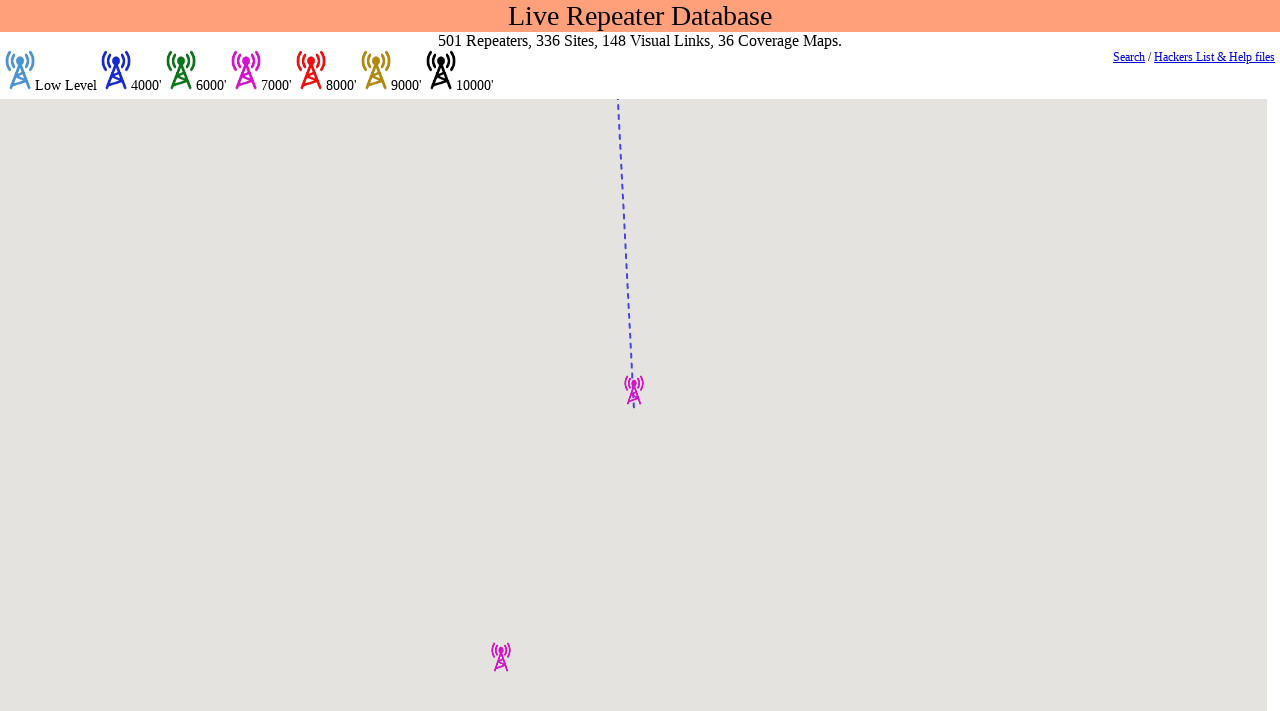

--- FILE ---
content_type: text/html; charset=UTF-8
request_url: https://repeatermap.us/RepeaterDB.php?repid=98
body_size: 38663
content:
<!DOCTYPE html>
<html>
<head>
  <meta name="description" content="Amateur Radio Repeater Database Idaho ARRL">
  <meta name="description2" content="Intertie Oregon Database Map Utah Arizona Idaho">
  <meta name="keywords" content="HTML,CSS,XML,JavaScript">
  <meta name="author" content="Lisa R. Nelson" >
<meta name="viewport" content="initial-scale=1.0">
<meta charset="utf-8">
<title>Amateur Radio Repeater Map</title>
<link rel="stylesheet" type="text/css" href="Repeater.css">


</head>
<body>
<div class="MapWrap">
	<div class="MapTitle"  >Live Repeater Database</div>
 	<div class="MapCenter">
		501 Repeaters, 336 Sites, 148 Visual Links, 36 Coverage Maps.	</div>

  <div class="TowerLedgend">
    <img src="TowerLargeLightBlue.png" style="width:30px;height:40px" alt="Blue">Low Level
    <img src="TowerLargeBlue.png" style="width:30px;height:40px" alt="Lt Blue">4000'
    <img src="TowerLargeGreen.png" style="width:30px;height:40px" alt="Green">6000'
    <img src="TowerLargePurple.png" style="width:30px;height:40px" alt="Purple">7000'
    <img src="TowerLargeRed.png" style="width:30px;height:40px" alt="Red">8000'
    <img src="TowerLargeGold.png" style="width:30px;height:40px" alt="Gold">9000'
    <img src="TowerLarge.png" style="width:30px;height:40px" alt="Black">10000'
  </div>
  
  <div class="SearchHelp">
   	<a href="GetSearch.php" target="_blank" align="right">Search</a>  /
  		<a href="RepeaterLists.php" target="_blank" align="right">Hackers List & Help files</a>
	
	</div>
	</div>
	
<script type="text/javascript">
  var image = 'TowerSmall.png';
  var pos = {lat:  44.0, lng: -114.00};
  var zm = 8;
  var nogeo = true;
  var lat = 2;
  var lon = 3;
  </script>

<script>var pos = {lat:  43.77069854736328, lng: -116.08799743652344};var zm = 14;var nogeo = false;</script>
<div id="map"></div>
<script type="text/javascript">


//-----------------------------------------------------------------------
// Global javascript variables
//-----------------------------------------------------------------------

//var repeaterlat = 42.00;
//sessionStorage['repeaterlat'] = repeaterlat;
//var repeaterlon = 112.0;
//sessionStorage['repeaterlon'] = repeaterlon;

//-----------------------------------------------------------------------
// Function to list all document cookies
//-----------------------------------------------------------------------

function listCookies() {
    var theCookies = document.cookie.split(';');
    var aString = '';
    for (var i = 1 ; i <= theCookies.length; i++) {
        aString += i + ' ' + theCookies[i-1] + "\n";
    }
    return aString;
}

//-----------------------------------------------------------------------
// Function to display error when location fails.
//-----------------------------------------------------------------------
function handleLocationError(browserHasGeolocation, infoWindow, pos) {
  infoWindow.setPosition(pos);
  infoWindow.setContent(browserHasGeolocation ?
                        'Error: The Geolocation service failed.' :
                        'Error: Your browser doesn\'t support geolocation.');
  infoWindow.open(map);
}
      
//-----------------------------------------------------------------------
// Function to open the marker for a tower
//-----------------------------------------------------------------------
function infoCallback(infowindow, marker) {
	return function() { infowindow.open(map, marker); };
}
	
//-----------------------------------------------------------------------
// Function that seems to be un-used...
//-----------------------------------------------------------------------
function linkCallback(infowindow, link) {
		infowindow.setPosition(event.latLng);
     	infowindow.open(map, link);
}

//-----------------------------------------------------------------------
// Function to Init the map
//-----------------------------------------------------------------------
function initMap() {
  // The map, default location
var map = new google.maps.Map(document.getElementById('map'), 
	{	zoom: zm, 
  		center: pos, 
  		zoomControl: false, 
//  	mapTypeId: google.maps.MapTypeId.TERRAIN,
  		streetViewControl: false 
  	} );


google.maps.event.addListener(map, 'rightclick', function(event) {
//	document.cookie = "rangelat=" + lat + ";"  + ";path=/repeatermap";
//	document.cookie = "rangelon=" + lon + ";"  + ";path=/repeatermap";
					document.cookie = "rangelat=" + event.latLng.lat()  ;
					document.cookie = "rangelon=" + event.latLng.lng()  ;
	alert(event.latLng.lat() + ", " + event.latLng.lng() + "\nMap Center set for searches.");
});


infoWindow = new google.maps.InfoWindow;
        // Try HTML5 geolocation.
if ((navigator.geolocation) && nogeo){
  	navigator.geolocation.getCurrentPosition(function(position) 
  					{
          		var zm = 11;
          		lat = position.coords.latitude;
          		lon = position.coords.longitude;
            	var pos = {
              		lat: position.coords.latitude,
              		lng: position.coords.longitude
            		};
            	
					document.cookie = "rangelat=" + lat  ;
					document.cookie = "rangelon=" + lon  ;
			//	document.cookie = "lat=" + position.coords.latitude;
			//	document.cookie = "lon=" + position.coords.longitude;
					
					//repeaterlat = lat;
					//repeaterlon = lon;
					//sessionStorage['repeaterlat'] = lat;
					//sessionStorage['repeaterlon'] = lon;


            	infoWindow.setPosition(pos);
            	//infoWindow.setContent('Location found.');
            	//infoWindow.open(map);
            	map.setCenter(pos);
            	map.setZoom(zm);
          		}, function() { handleLocationError(true, infoWindow, map.getCenter());} );    
	}       

var iconw = 20;
var iconh = 30;


var image = {
			url: "TowerLargePurple.png",
			scaledSize: new google.maps.Size(iconw,iconh)};var marker = new google.maps.Marker({
		clickable: true, 
		map: map, 
		icon: image, 
		position: {lat: 43.7707, lng:-116.0880},
	 	title: 'Shafer  #2  Altitude: 7543'});var infowindow = new google.maps.InfoWindow({content: '<div class=infowindow><a href=AddRepClick.php?recordnum=2>Add Repeater to:</a>&nbsp;<b>Shafer</b> Site<br><br><font color=black><a href=EditRepeaterClick.php?recordnum=98 title="EDIT this Repeaters Data">Edit</a> - <a  href=VerifyOnline.php?recordnum=98 title="Verify this Repeater is UP">UP</a> - <a href=VerifyOffline.php?recordnum=98 title="Repeater is OFFLINE">Down</a>&nbsp;&nbsp;  145.1300 - 0.6 PL 100 VHF WA7FDR :Intertie </strike> <br><br><font color=black><a href=EditRepeaterClick.php?recordnum=4 title="EDIT this Repeaters Data">Edit</a> - <a  href=VerifyOnline.php?recordnum=4 title="Verify this Repeater is UP">UP</a> - <a href=VerifyOffline.php?recordnum=4 title="Repeater is OFFLINE">Down</a>&nbsp;&nbsp;  146.8400 - 0.6 PL 100 CTCSS 100 VHF W7VOI</strike> <a href=RepCoverage.php?repid=4  target=_blank title="Show this Repeaters Coverage">Coverage</a><br><br><font color=black><a href=EditRepeaterClick.php?recordnum=416 title="EDIT this Repeaters Data">Edit</a> - <a  href=VerifyOnline.php?recordnum=416 title="Verify this Repeater is UP">UP</a> - <a href=VerifyOffline.php?recordnum=416 title="Repeater is OFFLINE">Down</a>&nbsp;&nbsp;<font color=#414141>  443.9000 + 5.0 PL 100 UHF WA7FDR :Intertie </strike> <font color=red>  Tagged as DOWN<br><br><font color=black><a href=EditRepeaterClick.php?recordnum=41 title="EDIT this Repeaters Data">Edit</a> - <a  href=VerifyOnline.php?recordnum=41 title="Verify this Repeater is UP">UP</a> - <a href=VerifyOffline.php?recordnum=41 title="Repeater is OFFLINE">Down</a>&nbsp;&nbsp;  444.3500 + 5.0 D-Star W7VOI</strike> <br><br><font color=black><a href=EditRepeaterClick.php?recordnum=2 title="EDIT this Repeaters Data">Edit</a> - <a  href=VerifyOnline.php?recordnum=2 title="Verify this Repeater is UP">UP</a> - <a href=VerifyOffline.php?recordnum=2 title="Repeater is OFFLINE">Down</a>&nbsp;&nbsp;<font color=#414141>  444.9000 + 5.0 PL 100 UHF W7VOI</strike> <font color=red>  Tagged as DOWN<br><br><font color=black><a href=EditRepeaterClick.php?recordnum=364 title="EDIT this Repeaters Data">Edit</a> - <a  href=VerifyOnline.php?recordnum=364 title="Verify this Repeater is UP">UP</a> - <a href=VerifyOffline.php?recordnum=364 title="Repeater is OFFLINE">Down</a>&nbsp;&nbsp;  927.1125 - 25.0 DCS D432N UHF NB7C</strike> <br><br><br><a href=AddSiteClick.php>Add a new Tower Site to the Map:</a></div>'   }); google.maps.event.addListener(marker, 'click', infoCallback(infowindow, marker));  var image = {
			url: "TowerLargeRed.png",
			scaledSize: new google.maps.Size(iconw,iconh)};var marker = new google.maps.Marker({
		clickable: true, 
		map: map, 
		icon: image, 
		position: {lat: 44.4426, lng:-116.1370},
	 	title: 'Snowbank  #10  Altitude: 8327'});var infowindow = new google.maps.InfoWindow({content: '<div class=infowindow><a href=AddRepClick.php?recordnum=10>Add Repeater to:</a>&nbsp;<b>Snowbank</b> Site<br><br><font color=black><a href=EditRepeaterClick.php?recordnum=13 title="EDIT this Repeaters Data">Edit</a> - <a  href=VerifyOnline.php?recordnum=13 title="Verify this Repeater is UP">UP</a> - <a href=VerifyOffline.php?recordnum=13 title="Repeater is OFFLINE">Down</a>&nbsp;&nbsp;  146.6200 - 0.6 PL 100 VHF W7VOI</strike> <a href=RepCoverage.php?repid=13  target=_blank title="Show this Repeaters Coverage">Coverage</a><br><br><font color=black><a href=EditRepeaterClick.php?recordnum=561 title="EDIT this Repeaters Data">Edit</a> - <a  href=VerifyOnline.php?recordnum=561 title="Verify this Repeater is UP">UP</a> - <a href=VerifyOffline.php?recordnum=561 title="Repeater is OFFLINE">Down</a>&nbsp;&nbsp;<font color=#414141>  146.6600 - 0.6 PL 100 VHF WA7FDR</strike> <font color=red>  Tagged as DOWN<br><br><font color=black><a href=EditRepeaterClick.php?recordnum=306 title="EDIT this Repeaters Data">Edit</a> - <a  href=VerifyOnline.php?recordnum=306 title="Verify this Repeater is UP">UP</a> - <a href=VerifyOffline.php?recordnum=306 title="Repeater is OFFLINE">Down</a>&nbsp;&nbsp;<font color=#414141>  443.3000 + 5.0 PL 110.9 UHF K7ZZL :Remote Base </strike> <font color=red>  Tagged as DOWN<br><br><br><a href=AddSiteClick.php>Add a new Tower Site to the Map:</a></div>'   }); google.maps.event.addListener(marker, 'click', infoCallback(infowindow, marker));  var image = {
			url: "TowerLargeLightBlue.png",
			scaledSize: new google.maps.Size(iconw,iconh)};var marker = new google.maps.Marker({
		clickable: true, 
		map: map, 
		icon: image, 
		position: {lat: 43.1328, lng:-115.6940},
	 	title: 'Mountain Home  #11  Altitude: 3211'});var infowindow = new google.maps.InfoWindow({content: '<div class=infowindow><a href=AddRepClick.php?recordnum=11>Add Repeater to:</a>&nbsp;<b>Mountain Home</b> Site<br><br><font color=black><a href=EditRepeaterClick.php?recordnum=194 title="EDIT this Repeaters Data">Edit</a> - <a  href=VerifyOnline.php?recordnum=194 title="Verify this Repeater is UP">UP</a> - <a href=VerifyOffline.php?recordnum=194 title="Repeater is OFFLINE">Down</a>&nbsp;&nbsp;<font color=#414141>  145.1900 - 0.6 PL 110.9 VHF K7ECI :Elmore County Amateur Radio Club </strike> <font color=red>  Tagged as DOWN<br><br><font color=black><a href=EditRepeaterClick.php?recordnum=235 title="EDIT this Repeaters Data">Edit</a> - <a  href=VerifyOnline.php?recordnum=235 title="Verify this Repeater is UP">UP</a> - <a href=VerifyOffline.php?recordnum=235 title="Repeater is OFFLINE">Down</a>&nbsp;&nbsp;  147.3400 + 0.6 PL 100 CTCSS 100 VHF K7ECI :Elmore County Amateur Radio Club </strike> <br><br><font color=black><a href=EditRepeaterClick.php?recordnum=196 title="EDIT this Repeaters Data">Edit</a> - <a  href=VerifyOnline.php?recordnum=196 title="Verify this Repeater is UP">UP</a> - <a href=VerifyOffline.php?recordnum=196 title="Repeater is OFFLINE">Down</a>&nbsp;&nbsp;<font color=#414141>  442.8250 + 5.0 PL 110.9 UHF K7ECI :Elmore County Amateur Radio Club </strike> <font color=red>  Tagged as DOWN<br><br><br><a href=AddSiteClick.php>Add a new Tower Site to the Map:</a></div>'   }); google.maps.event.addListener(marker, 'click', infoCallback(infowindow, marker));  var image = {
			url: "TowerLargePurple.png",
			scaledSize: new google.maps.Size(iconw,iconh)};var marker = new google.maps.Marker({
		clickable: true, 
		map: map, 
		icon: image, 
		position: {lat: 45.0072, lng:-116.1340},
	 	title: 'Brundage Mtn  #15  Altitude: 7616'});var infowindow = new google.maps.InfoWindow({content: '<div class=infowindow><a href=AddRepClick.php?recordnum=15>Add Repeater to:</a>&nbsp;<b>Brundage Mtn</b> Site<br><br><font color=black><a href=EditRepeaterClick.php?recordnum=180 title="EDIT this Repeaters Data">Edit</a> - <a  href=VerifyOnline.php?recordnum=180 title="Verify this Repeater is UP">UP</a> - <a href=VerifyOffline.php?recordnum=180 title="Repeater is OFFLINE">Down</a>&nbsp;&nbsp;<font color=#414141>  146.9000 - 0.6 PL 123.0 VHF KC7MCC :This repeater is on the air and operational. </strike> <font color=red>  Tagged as DOWN<a href=RepCoverage.php?repid=180  target=_blank title="Show this Repeaters Coverage">Coverage</a><br><br><br><a href=AddSiteClick.php>Add a new Tower Site to the Map:</a></div>'   }); google.maps.event.addListener(marker, 'click', infoCallback(infowindow, marker));  var image = {
			url: "TowerLargeGold.png",
			scaledSize: new google.maps.Size(iconw,iconh)};var marker = new google.maps.Marker({
		clickable: true, 
		map: map, 
		icon: image, 
		position: {lat: 42.3259, lng:-113.6560},
	 	title: 'Mount Harrison  #17  Altitude: 9036'});var infowindow = new google.maps.InfoWindow({content: '<div class=infowindow><a href=AddRepClick.php?recordnum=17>Add Repeater to:</a>&nbsp;<b>Mount Harrison</b> Site<br><br><font color=black><a href=EditRepeaterClick.php?recordnum=356 title="EDIT this Repeaters Data">Edit</a> - <a  href=VerifyOnline.php?recordnum=356 title="Verify this Repeater is UP">UP</a> - <a href=VerifyOffline.php?recordnum=356 title="Repeater is OFFLINE">Down</a>&nbsp;&nbsp;<font color=#414141>  144.3900 APRS KC7SNN</strike> <font color=red>  Tagged as DOWN<br><br><font color=black><a href=EditRepeaterClick.php?recordnum=97 title="EDIT this Repeaters Data">Edit</a> - <a  href=VerifyOnline.php?recordnum=97 title="Verify this Repeater is UP">UP</a> - <a href=VerifyOffline.php?recordnum=97 title="Repeater is OFFLINE">Down</a>&nbsp;&nbsp;  145.2700 - 0.6 PL 100 VHF WA7FDR :Intertie </strike> <br><br><font color=black><a href=EditRepeaterClick.php?recordnum=38 title="EDIT this Repeaters Data">Edit</a> - <a  href=VerifyOnline.php?recordnum=38 title="Verify this Repeater is UP">UP</a> - <a href=VerifyOffline.php?recordnum=38 title="Repeater is OFFLINE">Down</a>&nbsp;&nbsp;  145.3300 - 0.6 PL 123.0 VHF K7ACA :EMCOMM </strike> <br><br><font color=black><a href=EditRepeaterClick.php?recordnum=307 title="EDIT this Repeaters Data">Edit</a> - <a  href=VerifyOnline.php?recordnum=307 title="Verify this Repeater is UP">UP</a> - <a href=VerifyOffline.php?recordnum=307 title="Repeater is OFFLINE">Down</a>&nbsp;&nbsp;<font color=#414141>  147.0000 - 0.6 PL 100 VHF KC7SNN</strike> <font color=red>  Tagged as DOWN<a href=RepCoverage.php?repid=307  target=_blank title="Show this Repeaters Coverage">Coverage</a><br><br><font color=black><a href=EditRepeaterClick.php?recordnum=59 title="EDIT this Repeaters Data">Edit</a> - <a  href=VerifyOnline.php?recordnum=59 title="Verify this Repeater is UP">UP</a> - <a href=VerifyOffline.php?recordnum=59 title="Repeater is OFFLINE">Down</a>&nbsp;&nbsp;<font color=#414141>  449.2000 - 5.0 Fusion-X KC7SNN :Wires-x </strike> <font color=red>  Tagged as DOWN<br><br><br><a href=AddSiteClick.php>Add a new Tower Site to the Map:</a></div>'   }); google.maps.event.addListener(marker, 'click', infoCallback(infowindow, marker));  var image = {
			url: "TowerLargeLightBlue.png",
			scaledSize: new google.maps.Size(iconw,iconh)};var marker = new google.maps.Marker({
		clickable: true, 
		map: map, 
		icon: image, 
		position: {lat: 43.5711, lng:-116.3180},
	 	title: 'N7DJX  #18  Altitude: 2700'});var infowindow = new google.maps.InfoWindow({content: '<div class=infowindow><a href=AddRepClick.php?recordnum=18>Add Repeater to:</a>&nbsp;<b>N7DJX</b> Site<br><br><font color=black><a href=EditRepeaterClick.php?recordnum=19 title="EDIT this Repeaters Data">Edit</a> - <a  href=VerifyOnline.php?recordnum=19 title="Verify this Repeater is UP">UP</a> - <a href=VerifyOffline.php?recordnum=19 title="Repeater is OFFLINE">Down</a>&nbsp;&nbsp;<font color=#414141>  147.3000 + 0.6 PL 100 CTCSS 100 VHF N7DJX</strike> <font color=red>  Tagged as DOWN<a href=RepCoverage.php?repid=19  target=_blank title="Show this Repeaters Coverage">Coverage</a><br><br><font color=black><a href=EditRepeaterClick.php?recordnum=233 title="EDIT this Repeaters Data">Edit</a> - <a  href=VerifyOnline.php?recordnum=233 title="Verify this Repeater is UP">UP</a> - <a href=VerifyOffline.php?recordnum=233 title="Repeater is OFFLINE">Down</a>&nbsp;&nbsp;<font color=#414141>  443.8000 - 5.0 PL 100 UHF N7DJX :This is a Fusion repeater </strike> <font color=red>  Tagged as DOWN<br><br><br><a href=AddSiteClick.php>Add a new Tower Site to the Map:</a></div>'   }); google.maps.event.addListener(marker, 'click', infoCallback(infowindow, marker));  var image = {
			url: "TowerLargeGreen.png",
			scaledSize: new google.maps.Size(iconw,iconh)};var marker = new google.maps.Marker({
		clickable: true, 
		map: map, 
		icon: image, 
		position: {lat: 44.5868, lng:-117.7880},
	 	title: 'Beaver Mtn  #19  Altitude: 6351'});var infowindow = new google.maps.InfoWindow({content: '<div class=infowindow><a href=AddRepClick.php?recordnum=19>Add Repeater to:</a>&nbsp;<b>Beaver Mtn</b> Site<br><br><font color=black><a href=EditRepeaterClick.php?recordnum=20 title="EDIT this Repeaters Data">Edit</a> - <a  href=VerifyOnline.php?recordnum=20 title="Verify this Repeater is UP">UP</a> - <a href=VerifyOffline.php?recordnum=20 title="Repeater is OFFLINE">Down</a>&nbsp;&nbsp;<font color=#414141>  442.2000 + 5.0 PL 127.3 UHF W7NYW</strike> <font color=red>  Tagged as DOWN<a href=RepCoverage.php?repid=20  target=_blank title="Show this Repeaters Coverage">Coverage</a><br><br><br><a href=AddSiteClick.php>Add a new Tower Site to the Map:</a></div>'   }); google.maps.event.addListener(marker, 'click', infoCallback(infowindow, marker));  var image = {
			url: "TowerLargePurple.png",
			scaledSize: new google.maps.Size(iconw,iconh)};var marker = new google.maps.Marker({
		clickable: true, 
		map: map, 
		icon: image, 
		position: {lat: 46.8789, lng:-115.5520},
	 	title: 'Black Mtn  #20  Altitude: 7048'});var infowindow = new google.maps.InfoWindow({content: '<div class=infowindow><a href=AddRepClick.php?recordnum=20>Add Repeater to:</a>&nbsp;<b>Black Mtn</b> Site<br><br><font color=black><a href=EditRepeaterClick.php?recordnum=21 title="EDIT this Repeaters Data">Edit</a> - <a  href=VerifyOnline.php?recordnum=21 title="Verify this Repeater is UP">UP</a> - <a href=VerifyOffline.php?recordnum=21 title="Repeater is OFFLINE">Down</a>&nbsp;&nbsp;<font color=#414141>  146.9600 - 0.6 PL 123 VHF WX7H :Echo Link 505896 </strike> <font color=red>  Tagged as DOWN<br><br><br><a href=AddSiteClick.php>Add a new Tower Site to the Map:</a></div>'   }); google.maps.event.addListener(marker, 'click', infoCallback(infowindow, marker));  var image = {
			url: "TowerLargeGreen.png",
			scaledSize: new google.maps.Size(iconw,iconh)};var marker = new google.maps.Marker({
		clickable: true, 
		map: map, 
		icon: image, 
		position: {lat: 43.7375, lng:-116.1219},
	 	title: 'Lower Deer Point  #21  Altitude: 6102'});var infowindow = new google.maps.InfoWindow({content: '<div class=infowindow><a href=AddRepClick.php?recordnum=21>Add Repeater to:</a>&nbsp;<b>Lower Deer Point</b> Site<br><br><font color=black><a href=EditRepeaterClick.php?recordnum=365 title="EDIT this Repeaters Data">Edit</a> - <a  href=VerifyOnline.php?recordnum=365 title="Verify this Repeater is UP">UP</a> - <a href=VerifyOffline.php?recordnum=365 title="Repeater is OFFLINE">Down</a>&nbsp;&nbsp;<font color=#414141>  444.4750 + 5.0 DCS D245N UHF K7KNX</strike> <font color=red>  Tagged as DOWN<br><br><br><a href=AddSiteClick.php>Add a new Tower Site to the Map:</a></div>'   }); google.maps.event.addListener(marker, 'click', infoCallback(infowindow, marker));  var image = {
			url: "TowerLargeBlue.png",
			scaledSize: new google.maps.Size(iconw,iconh)};var marker = new google.maps.Marker({
		clickable: true, 
		map: map, 
		icon: image, 
		position: {lat: 44.0042, lng:-116.4121},
	 	title: 'Squaw Butte South  #22  Altitude: 5857'});var infowindow = new google.maps.InfoWindow({content: '<div class=infowindow><a href=AddRepClick.php?recordnum=22>Add Repeater to:</a>&nbsp;<b>Squaw Butte South</b> Site<br><br><font color=black><a href=EditRepeaterClick.php?recordnum=25 title="EDIT this Repeaters Data">Edit</a> - <a  href=VerifyOnline.php?recordnum=25 title="Verify this Repeater is UP">UP</a> - <a href=VerifyOffline.php?recordnum=25 title="Repeater is OFFLINE">Down</a>&nbsp;&nbsp;<font color=#414141>  147.2000 + 0.6 Fusion-D K7WIR :C4FM Fusion only </strike> <font color=red>  Tagged as DOWN<a href=RepCoverage.php?repid=25  target=_blank title="Show this Repeaters Coverage">Coverage</a><br><br><font color=black><a href=EditRepeaterClick.php?recordnum=72 title="EDIT this Repeaters Data">Edit</a> - <a  href=VerifyOnline.php?recordnum=72 title="Verify this Repeater is UP">UP</a> - <a href=VerifyOffline.php?recordnum=72 title="Repeater is OFFLINE">Down</a>&nbsp;&nbsp;  224.8800 - 1.6 PL 100 VHF KD7LXW</strike> <br><br><br><a href=AddSiteClick.php>Add a new Tower Site to the Map:</a></div>'   }); google.maps.event.addListener(marker, 'click', infoCallback(infowindow, marker));  var image = {
			url: "TowerLargeBlue.png",
			scaledSize: new google.maps.Size(iconw,iconh)};var marker = new google.maps.Marker({
		clickable: true, 
		map: map, 
		icon: image, 
		position: {lat: 43.4036, lng:-116.9030},
	 	title: 'French John Hill  #24  Altitude: 4748'});var infowindow = new google.maps.InfoWindow({content: '<div class=infowindow><a href=AddRepClick.php?recordnum=24>Add Repeater to:</a>&nbsp;<b>French John Hill</b> Site<br><br><font color=black><a href=EditRepeaterClick.php?recordnum=84 title="EDIT this Repeaters Data">Edit</a> - <a  href=VerifyOnline.php?recordnum=84 title="Verify this Repeater is UP">UP</a> - <a href=VerifyOffline.php?recordnum=84 title="Repeater is OFFLINE">Down</a>&nbsp;&nbsp;<font color=#414141>  146.8800 - 0.6 PL 100 Fusion AMS K7ZZL</strike> <font color=red>  Tagged as DOWN<a href=RepCoverage.php?repid=84  target=_blank title="Show this Repeaters Coverage">Coverage</a><br><br><font color=black><a href=EditRepeaterClick.php?recordnum=31 title="EDIT this Repeaters Data">Edit</a> - <a  href=VerifyOnline.php?recordnum=31 title="Verify this Repeater is UP">UP</a> - <a href=VerifyOffline.php?recordnum=31 title="Repeater is OFFLINE">Down</a>&nbsp;&nbsp;<font color=#414141>  147.3600 + 0.6 PL 100 VHF K7TRH</strike> <font color=red>  Tagged as DOWN<br><br><font color=black><a href=EditRepeaterClick.php?recordnum=32 title="EDIT this Repeaters Data">Edit</a> - <a  href=VerifyOnline.php?recordnum=32 title="Verify this Repeater is UP">UP</a> - <a href=VerifyOffline.php?recordnum=32 title="Repeater is OFFLINE">Down</a>&nbsp;&nbsp;<font color=#414141>  442.9000 + 5.0 PL 100 UHF K7TRH</strike> <font color=red>  Tagged as DOWN<br><br><font color=black><a href=EditRepeaterClick.php?recordnum=178 title="EDIT this Repeaters Data">Edit</a> - <a  href=VerifyOnline.php?recordnum=178 title="Verify this Repeater is UP">UP</a> - <a href=VerifyOffline.php?recordnum=178 title="Repeater is OFFLINE">Down</a>&nbsp;&nbsp;<font color=#414141>  443.5500 + 5.0 PL 100 CTCSS 100 UHF K7ZZL</strike> <font color=red>  Tagged as DOWN<br><br><font color=black><a href=EditRepeaterClick.php?recordnum=505 title="EDIT this Repeaters Data">Edit</a> - <a  href=VerifyOnline.php?recordnum=505 title="Verify this Repeater is UP">UP</a> - <a href=VerifyOffline.php?recordnum=505 title="Repeater is OFFLINE">Down</a>&nbsp;&nbsp;<font color=#414141>  443.5500 + 5.0 Fusion-D K7ZZL :YSF&Analog FM capable repeater </strike> <font color=red>  Tagged as DOWN<br><br><br><a href=AddSiteClick.php>Add a new Tower Site to the Map:</a></div>'   }); google.maps.event.addListener(marker, 'click', infoCallback(infowindow, marker));  var image = {
			url: "TowerLargeRed.png",
			scaledSize: new google.maps.Size(iconw,iconh)};var marker = new google.maps.Marker({
		clickable: true, 
		map: map, 
		icon: image, 
		position: {lat: 43.9600, lng:-115.6868},
	 	title: 'Pilot Peak  #25  Altitude: 8121'});var infowindow = new google.maps.InfoWindow({content: '<div class=infowindow><a href=AddRepClick.php?recordnum=25>Add Repeater to:</a>&nbsp;<b>Pilot Peak</b> Site<br><br><font color=black><a href=EditRepeaterClick.php?recordnum=33 title="EDIT this Repeaters Data">Edit</a> - <a  href=VerifyOnline.php?recordnum=33 title="Verify this Repeater is UP">UP</a> - <a href=VerifyOffline.php?recordnum=33 title="Repeater is OFFLINE">Down</a>&nbsp;&nbsp;<font color=#414141>  145.3100 - 0.6 PL 100 VHF KA7ERV</strike> <font color=red>  Tagged as DOWN<a href=RepCoverage.php?repid=33  target=_blank title="Show this Repeaters Coverage">Coverage</a><br><br><br><a href=AddSiteClick.php>Add a new Tower Site to the Map:</a></div>'   }); google.maps.event.addListener(marker, 'click', infoCallback(infowindow, marker));  var image = {
			url: "TowerLargePurple.png",
			scaledSize: new google.maps.Size(iconw,iconh)};var marker = new google.maps.Marker({
		clickable: true, 
		map: map, 
		icon: image, 
		position: {lat: 44.7648, lng:-116.1960},
	 	title: 'No Business Mtn  #26  Altitude: 7294'});var infowindow = new google.maps.InfoWindow({content: '<div class=infowindow><a href=AddRepClick.php?recordnum=26>Add Repeater to:</a>&nbsp;<b>No Business Mtn</b> Site<br><br><font color=black><a href=EditRepeaterClick.php?recordnum=34 title="EDIT this Repeaters Data">Edit</a> - <a  href=VerifyOnline.php?recordnum=34 title="Verify this Repeater is UP">UP</a> - <a href=VerifyOffline.php?recordnum=34 title="Repeater is OFFLINE">Down</a>&nbsp;&nbsp;<font color=#414141>  147.0200 + 0.6 PL 100 VHF KC7MCC</strike> <font color=red>  Tagged as DOWN<a href=RepCoverage.php?repid=34  target=_blank title="Show this Repeaters Coverage">Coverage</a><br><br><br><a href=AddSiteClick.php>Add a new Tower Site to the Map:</a></div>'   }); google.maps.event.addListener(marker, 'click', infoCallback(infowindow, marker));  var image = {
			url: "TowerLargeLightBlue.png",
			scaledSize: new google.maps.Size(iconw,iconh)};var marker = new google.maps.Marker({
		clickable: true, 
		map: map, 
		icon: image, 
		position: {lat: 43.6595, lng:-116.6880},
	 	title: 'Caldwell  #31  Altitude: 2359'});var infowindow = new google.maps.InfoWindow({content: '<div class=infowindow><a href=AddRepClick.php?recordnum=31>Add Repeater to:</a>&nbsp;<b>Caldwell</b> Site<br><br><font color=black><a href=EditRepeaterClick.php?recordnum=47 title="EDIT this Repeaters Data">Edit</a> - <a  href=VerifyOnline.php?recordnum=47 title="Verify this Repeater is UP">UP</a> - <a href=VerifyOffline.php?recordnum=47 title="Repeater is OFFLINE">Down</a>&nbsp;&nbsp;<font color=#414141>  443.1500 + 5.0 PL 100 UHF N7YE</strike> <font color=red>  Tagged as DOWN<br><br><br><a href=AddSiteClick.php>Add a new Tower Site to the Map:</a></div>'   }); google.maps.event.addListener(marker, 'click', infoCallback(infowindow, marker));  var image = {
			url: "TowerLargeLightBlue.png",
			scaledSize: new google.maps.Size(iconw,iconh)};var marker = new google.maps.Marker({
		clickable: true, 
		map: map, 
		icon: image, 
		position: {lat: 43.5625, lng:-116.5610},
	 	title: 'Nampa  #32  Altitude: 2489'});var infowindow = new google.maps.InfoWindow({content: '<div class=infowindow><a href=AddRepClick.php?recordnum=32>Add Repeater to:</a>&nbsp;<b>Nampa</b> Site<br><br><font color=black><a href=EditRepeaterClick.php?recordnum=45 title="EDIT this Repeaters Data">Edit</a> - <a  href=VerifyOnline.php?recordnum=45 title="Verify this Repeater is UP">UP</a> - <a href=VerifyOffline.php?recordnum=45 title="Repeater is OFFLINE">Down</a>&nbsp;&nbsp;<font color=#414141>  442.6750 + 5.0 PL 100 Fusion-D KC7LHV</strike> <font color=red>  Tagged as DOWN<br><br><br><a href=AddSiteClick.php>Add a new Tower Site to the Map:</a></div>'   }); google.maps.event.addListener(marker, 'click', infoCallback(infowindow, marker));  var image = {
			url: "TowerLargeLightBlue.png",
			scaledSize: new google.maps.Size(iconw,iconh)};var marker = new google.maps.Marker({
		clickable: true, 
		map: map, 
		icon: image, 
		position: {lat: 43.6188, lng:-116.2150},
	 	title: 'Boise  #33  Altitude: 2684'});var infowindow = new google.maps.InfoWindow({content: '<div class=infowindow><a href=AddRepClick.php?recordnum=33>Add Repeater to:</a>&nbsp;<b>Boise</b> Site<br><br><font color=black><a href=EditRepeaterClick.php?recordnum=91 title="EDIT this Repeaters Data">Edit</a> - <a  href=VerifyOnline.php?recordnum=91 title="Verify this Repeater is UP">UP</a> - <a href=VerifyOffline.php?recordnum=91 title="Repeater is OFFLINE">Down</a>&nbsp;&nbsp;<font color=#414141>   29.6800 - 0.1 PL 94.8 HF WR7GEM</strike> <font color=red>  Tagged as DOWN<br><br><font color=black><a href=EditRepeaterClick.php?recordnum=118 title="EDIT this Repeaters Data">Edit</a> - <a  href=VerifyOnline.php?recordnum=118 title="Verify this Repeater is UP">UP</a> - <a href=VerifyOffline.php?recordnum=118 title="Repeater is OFFLINE">Down</a>&nbsp;&nbsp;   52.6200 - 0.5 PL 110.9 VHF WA9WSJ :FM </strike> <br><br><font color=black><a href=EditRepeaterClick.php?recordnum=79 title="EDIT this Repeaters Data">Edit</a> - <a  href=VerifyOnline.php?recordnum=79 title="Verify this Repeater is UP">UP</a> - <a href=VerifyOffline.php?recordnum=79 title="Repeater is OFFLINE">Down</a>&nbsp;&nbsp;<font color=#414141>  147.3200 + 0.6 PL 100 VHF N7FYZ</strike> <font color=red>  Tagged as DOWN<br><br><font color=black><a href=EditRepeaterClick.php?recordnum=73 title="EDIT this Repeaters Data">Edit</a> - <a  href=VerifyOnline.php?recordnum=73 title="Verify this Repeater is UP">UP</a> - <a href=VerifyOffline.php?recordnum=73 title="Repeater is OFFLINE">Down</a>&nbsp;&nbsp;<font color=#414141>  224.5000 - 0.6 PL 100 VHF KA7EWN</strike> <font color=red>  Tagged as DOWN<br><br><font color=black><a href=EditRepeaterClick.php?recordnum=129 title="EDIT this Repeaters Data">Edit</a> - <a  href=VerifyOnline.php?recordnum=129 title="Verify this Repeater is UP">UP</a> - <a href=VerifyOffline.php?recordnum=129 title="Repeater is OFFLINE">Down</a>&nbsp;&nbsp;<font color=#414141>  444.6500 + 5.0 PL 110.9 UHF KA7EWN</strike> <font color=red>  Tagged as DOWN<br><br><br><a href=AddSiteClick.php>Add a new Tower Site to the Map:</a></div>'   }); google.maps.event.addListener(marker, 'click', infoCallback(infowindow, marker));  var image = {
			url: "TowerLargeLightBlue.png",
			scaledSize: new google.maps.Size(iconw,iconh)};var marker = new google.maps.Marker({
		clickable: true, 
		map: map, 
		icon: image, 
		position: {lat: 43.6960, lng:-116.3540},
	 	title: 'Eagle  #35  Altitude: 2554'});var infowindow = new google.maps.InfoWindow({content: '<div class=infowindow><a href=AddRepClick.php?recordnum=35>Add Repeater to:</a>&nbsp;<b>Eagle</b> Site<br><br><font color=black><a href=EditRepeaterClick.php?recordnum=512 title="EDIT this Repeaters Data">Edit</a> - <a  href=VerifyOnline.php?recordnum=512 title="Verify this Repeater is UP">UP</a> - <a href=VerifyOffline.php?recordnum=512 title="Repeater is OFFLINE">Down</a>&nbsp;&nbsp;<font color=#414141>  147.2600 + 0.6 PL 100 VHF AB7HP</strike> <font color=red>  Tagged as DOWN<br><br><font color=black><a href=EditRepeaterClick.php?recordnum=491 title="EDIT this Repeaters Data">Edit</a> - <a  href=VerifyOnline.php?recordnum=491 title="Verify this Repeater is UP">UP</a> - <a href=VerifyOffline.php?recordnum=491 title="Repeater is OFFLINE">Down</a>&nbsp;&nbsp;<font color=#414141>  449.8500 - 5.0 Fusion-X WV7I</strike> <font color=red>  Tagged as DOWN<br><br><br><a href=AddSiteClick.php>Add a new Tower Site to the Map:</a></div>'   }); google.maps.event.addListener(marker, 'click', infoCallback(infowindow, marker));  var image = {
			url: "TowerLargeLightBlue.png",
			scaledSize: new google.maps.Size(iconw,iconh)};var marker = new google.maps.Marker({
		clickable: true, 
		map: map, 
		icon: image, 
		position: {lat: 43.5583, lng:-116.1250},
	 	title: 'KL7BR  #36  Altitude: 2827'});var infowindow = new google.maps.InfoWindow({content: '<div class=infowindow><a href=AddRepClick.php?recordnum=36>Add Repeater to:</a>&nbsp;<b>KL7BR</b> Site<br><br><font color=black><a href=EditRepeaterClick.php?recordnum=52 title="EDIT this Repeaters Data">Edit</a> - <a  href=VerifyOnline.php?recordnum=52 title="Verify this Repeater is UP">UP</a> - <a href=VerifyOffline.php?recordnum=52 title="Repeater is OFFLINE">Down</a>&nbsp;&nbsp;<font color=#414141>  145.0100 Winlink-Gate KL7BR-10 :AX.25 Packet Gateway 1200 Baud </strike> <font color=red>  Tagged as DOWN<br><br><br><a href=AddSiteClick.php>Add a new Tower Site to the Map:</a></div>'   }); google.maps.event.addListener(marker, 'click', infoCallback(infowindow, marker));  var image = {
			url: "TowerLargeLightBlue.png",
			scaledSize: new google.maps.Size(iconw,iconh)};var marker = new google.maps.Marker({
		clickable: true, 
		map: map, 
		icon: image, 
		position: {lat: 48.3103, lng:-116.5130},
	 	title: 'Kootenai  #38  Altitude: 2118'});var infowindow = new google.maps.InfoWindow({content: '<div class=infowindow><a href=AddRepClick.php?recordnum=38>Add Repeater to:</a>&nbsp;<b>Kootenai</b> Site<br><br><font color=black><a href=EditRepeaterClick.php?recordnum=55 title="EDIT this Repeaters Data">Edit</a> - <a  href=VerifyOnline.php?recordnum=55 title="Verify this Repeater is UP">UP</a> - <a href=VerifyOffline.php?recordnum=55 title="Repeater is OFFLINE">Down</a>&nbsp;&nbsp;<font color=#414141>  146.8600 - 0.6 PL 100 VHF W7VJD</strike> <font color=red>  Tagged as DOWN<br><br><font color=black><a href=EditRepeaterClick.php?recordnum=53 title="EDIT this Repeaters Data">Edit</a> - <a  href=VerifyOnline.php?recordnum=53 title="Verify this Repeater is UP">UP</a> - <a href=VerifyOffline.php?recordnum=53 title="Repeater is OFFLINE">Down</a>&nbsp;&nbsp;<font color=#414141>  444.1250 + 5.0 PL 100 UHF KC7AAD</strike> <font color=red>  Tagged as DOWN<br><br><font color=black><a href=EditRepeaterClick.php?recordnum=168 title="EDIT this Repeaters Data">Edit</a> - <a  href=VerifyOnline.php?recordnum=168 title="Verify this Repeater is UP">UP</a> - <a href=VerifyOffline.php?recordnum=168 title="Repeater is OFFLINE">Down</a>&nbsp;&nbsp;<font color=#414141>  444.1500 + 5.0 CC 1 DMR KC7AAD</strike> <font color=red>  Tagged as DOWN<br><br><font color=black><a href=EditRepeaterClick.php?recordnum=54 title="EDIT this Repeaters Data">Edit</a> - <a  href=VerifyOnline.php?recordnum=54 title="Verify this Repeater is UP">UP</a> - <a href=VerifyOffline.php?recordnum=54 title="Repeater is OFFLINE">Down</a>&nbsp;&nbsp;<font color=#414141>  444.4500 + 5.0 PL 91.5 CTCSS 91.5 UHF N7MOT</strike> <font color=red>  Tagged as DOWN<br><br><br><a href=AddSiteClick.php>Add a new Tower Site to the Map:</a></div>'   }); google.maps.event.addListener(marker, 'click', infoCallback(infowindow, marker));  var image = {
			url: "TowerLargeBlue.png",
			scaledSize: new google.maps.Size(iconw,iconh)};var marker = new google.maps.Marker({
		clickable: true, 
		map: map, 
		icon: image, 
		position: {lat: 42.4933, lng:-114.2310},
	 	title: 'Hansen Butte  #39  Altitude: 4475'});var infowindow = new google.maps.InfoWindow({content: '<div class=infowindow><a href=AddRepClick.php?recordnum=39>Add Repeater to:</a>&nbsp;<b>Hansen Butte</b> Site<br><br><font color=black><a href=EditRepeaterClick.php?recordnum=358 title="EDIT this Repeaters Data">Edit</a> - <a  href=VerifyOnline.php?recordnum=358 title="Verify this Repeater is UP">UP</a> - <a href=VerifyOffline.php?recordnum=358 title="Repeater is OFFLINE">Down</a>&nbsp;&nbsp;<font color=#414141>  145.0100 APRS-Digi K7MVA-7 :Packet, -1 TNC PBBS </strike> <font color=red>  Tagged as DOWN<br><br><font color=black><a href=EditRepeaterClick.php?recordnum=488 title="EDIT this Repeaters Data">Edit</a> - <a  href=VerifyOnline.php?recordnum=488 title="Verify this Repeater is UP">UP</a> - <a href=VerifyOffline.php?recordnum=488 title="Repeater is OFFLINE">Down</a>&nbsp;&nbsp;<font color=#414141>  145.1700 - 0.6 PL 100 CTCSS 100 VHF KB7SQS :Wires-X and AMS </strike> <font color=red>  Tagged as DOWN<br><br><font color=black><a href=EditRepeaterClick.php?recordnum=56 title="EDIT this Repeaters Data">Edit</a> - <a  href=VerifyOnline.php?recordnum=56 title="Verify this Repeater is UP">UP</a> - <a href=VerifyOffline.php?recordnum=56 title="Repeater is OFFLINE">Down</a>&nbsp;&nbsp;<font color=#414141>  146.7600 - 0.6 PL 100 VHF K7MVA</strike> <font color=red>  Tagged as DOWN<br><br><font color=black><a href=EditRepeaterClick.php?recordnum=57 title="EDIT this Repeaters Data">Edit</a> - <a  href=VerifyOnline.php?recordnum=57 title="Verify this Repeater is UP">UP</a> - <a href=VerifyOffline.php?recordnum=57 title="Repeater is OFFLINE">Down</a>&nbsp;&nbsp;<font color=#414141>  147.1000 + 0.6 PL 100 VHF K7MVA :ARES </strike> <font color=red>  Tagged as DOWN<br><br><br><a href=AddSiteClick.php>Add a new Tower Site to the Map:</a></div>'   }); google.maps.event.addListener(marker, 'click', infoCallback(infowindow, marker));  var image = {
			url: "TowerLargeLightBlue.png",
			scaledSize: new google.maps.Size(iconw,iconh)};var marker = new google.maps.Marker({
		clickable: true, 
		map: map, 
		icon: image, 
		position: {lat: 42.5237, lng:-114.5460},
	 	title: 'K7SU  #40  Altitude: 3985'});var infowindow = new google.maps.InfoWindow({content: '<div class=infowindow><a href=AddRepClick.php?recordnum=40>Add Repeater to:</a>&nbsp;<b>K7SU</b> Site<br><br><font color=black><a href=EditRepeaterClick.php?recordnum=58 title="EDIT this Repeaters Data">Edit</a> - <a  href=VerifyOnline.php?recordnum=58 title="Verify this Repeater is UP">UP</a> - <a href=VerifyOffline.php?recordnum=58 title="Repeater is OFFLINE">Down</a>&nbsp;&nbsp;<font color=#414141>  443.7500 + 5.0 Fusion-D KB7SQS :WiresX Rm 43210 YSF US MVARC 43210 </strike> <font color=red>  Tagged as DOWN<br><br><br><a href=AddSiteClick.php>Add a new Tower Site to the Map:</a></div>'   }); google.maps.event.addListener(marker, 'click', infoCallback(infowindow, marker));  var image = {
			url: "TowerLargeLightBlue.png",
			scaledSize: new google.maps.Size(iconw,iconh)};var marker = new google.maps.Marker({
		clickable: true, 
		map: map, 
		icon: image, 
		position: {lat: 42.5228, lng:-114.6120},
	 	title: 'Filer  #41  Altitude: 3769'});var infowindow = new google.maps.InfoWindow({content: '<div class=infowindow><a href=AddRepClick.php?recordnum=41>Add Repeater to:</a>&nbsp;<b>Filer</b> Site<br><br><font color=black><a href=EditRepeaterClick.php?recordnum=60 title="EDIT this Repeaters Data">Edit</a> - <a  href=VerifyOnline.php?recordnum=60 title="Verify this Repeater is UP">UP</a> - <a href=VerifyOffline.php?recordnum=60 title="Repeater is OFFLINE">Down</a>&nbsp;&nbsp;  444.6000 + 5.0 PL 100 CTCSS 100 Fusion-D KB7SQS :Wires-x </strike> <br><br><br><a href=AddSiteClick.php>Add a new Tower Site to the Map:</a></div>'   }); google.maps.event.addListener(marker, 'click', infoCallback(infowindow, marker));  var image = {
			url: "TowerLargeBlue.png",
			scaledSize: new google.maps.Size(iconw,iconh)};var marker = new google.maps.Marker({
		clickable: true, 
		map: map, 
		icon: image, 
		position: {lat: 42.7350, lng:-114.4390},
	 	title: 'Flat Top Butte  #42  Altitude: 4121'});var infowindow = new google.maps.InfoWindow({content: '<div class=infowindow><a href=AddRepClick.php?recordnum=42>Add Repeater to:</a>&nbsp;<b>Flat Top Butte</b> Site<br><br><font color=black><a href=EditRepeaterClick.php?recordnum=64 title="EDIT this Repeaters Data">Edit</a> - <a  href=VerifyOnline.php?recordnum=64 title="Verify this Repeater is UP">UP</a> - <a href=VerifyOffline.php?recordnum=64 title="Repeater is OFFLINE">Down</a>&nbsp;&nbsp;<font color=#414141>  146.6600 - 0.6 PL 100 VHF K7MVA :ARES  </strike> <font color=red>  Tagged as DOWN<br><br><font color=black><a href=EditRepeaterClick.php?recordnum=61 title="EDIT this Repeaters Data">Edit</a> - <a  href=VerifyOnline.php?recordnum=61 title="Verify this Repeater is UP">UP</a> - <a href=VerifyOffline.php?recordnum=61 title="Repeater is OFFLINE">Down</a>&nbsp;&nbsp;<font color=#414141>  442.3000 + 5.0 Fusion-X K7MVA :Wires-x 43210 </strike> <font color=red>  Tagged as DOWN<br><br><br><a href=AddSiteClick.php>Add a new Tower Site to the Map:</a></div>'   }); google.maps.event.addListener(marker, 'click', infoCallback(infowindow, marker));  var image = {
			url: "TowerLargeLightBlue.png",
			scaledSize: new google.maps.Size(iconw,iconh)};var marker = new google.maps.Marker({
		clickable: true, 
		map: map, 
		icon: image, 
		position: {lat: 42.7783, lng:-114.6990},
	 	title: 'Wendell  #43  Altitude: 3443'});var infowindow = new google.maps.InfoWindow({content: '<div class=infowindow><a href=AddRepClick.php?recordnum=43>Add Repeater to:</a>&nbsp;<b>Wendell</b> Site<br><br><font color=black><a href=EditRepeaterClick.php?recordnum=62 title="EDIT this Repeaters Data">Edit</a> - <a  href=VerifyOnline.php?recordnum=62 title="Verify this Repeater is UP">UP</a> - <a href=VerifyOffline.php?recordnum=62 title="Repeater is OFFLINE">Down</a>&nbsp;&nbsp;  443.9500 + 5.0 PL 100 CTCSS 100 Fusion AMS K8MPW :MVARC Linked room 43210 </strike> <br><br><br><a href=AddSiteClick.php>Add a new Tower Site to the Map:</a></div>'   }); google.maps.event.addListener(marker, 'click', infoCallback(infowindow, marker));  var image = {
			url: "TowerLargeLightBlue.png",
			scaledSize: new google.maps.Size(iconw,iconh)};var marker = new google.maps.Marker({
		clickable: true, 
		map: map, 
		icon: image, 
		position: {lat: 42.7360, lng:-114.5104},
	 	title: 'Jerome  #44  Altitude: 3786'});var infowindow = new google.maps.InfoWindow({content: '<div class=infowindow><a href=AddRepClick.php?recordnum=44>Add Repeater to:</a>&nbsp;<b>Jerome</b> Site<br><br><font color=black><a href=EditRepeaterClick.php?recordnum=63 title="EDIT this Repeaters Data">Edit</a> - <a  href=VerifyOnline.php?recordnum=63 title="Verify this Repeater is UP">UP</a> - <a href=VerifyOffline.php?recordnum=63 title="Repeater is OFFLINE">Down</a>&nbsp;&nbsp;<font color=#414141>  444.8000 + 5.0 D-Star KF7VTM</strike> <font color=red>  Tagged as DOWN<a href=RepCoverage.php?repid=63  target=_blank title="Show this Repeaters Coverage">Coverage</a><br><br><br><a href=AddSiteClick.php>Add a new Tower Site to the Map:</a></div>'   }); google.maps.event.addListener(marker, 'click', infoCallback(infowindow, marker));  var image = {
			url: "TowerLargeLightBlue.png",
			scaledSize: new google.maps.Size(iconw,iconh)};var marker = new google.maps.Marker({
		clickable: true, 
		map: map, 
		icon: image, 
		position: {lat: 42.5786, lng:-114.4420},
	 	title: 'Twin Falls  #45  Altitude: 3716'});var infowindow = new google.maps.InfoWindow({content: '<div class=infowindow><a href=AddRepClick.php?recordnum=45>Add Repeater to:</a>&nbsp;<b>Twin Falls</b> Site<br><br><font color=black><a href=EditRepeaterClick.php?recordnum=65 title="EDIT this Repeaters Data">Edit</a> - <a  href=VerifyOnline.php?recordnum=65 title="Verify this Repeater is UP">UP</a> - <a href=VerifyOffline.php?recordnum=65 title="Repeater is OFFLINE">Down</a>&nbsp;&nbsp;<font color=#414141>  444.2250 + 5.0 PL 100 UHF W7LKO :Link to Elko </strike> <font color=red>  Tagged as DOWN<br><br><br><a href=AddSiteClick.php>Add a new Tower Site to the Map:</a></div>'   }); google.maps.event.addListener(marker, 'click', infoCallback(infowindow, marker));  var image = {
			url: "TowerLargePurple.png",
			scaledSize: new google.maps.Size(iconw,iconh)};var marker = new google.maps.Marker({
		clickable: true, 
		map: map, 
		icon: image, 
		position: {lat: 45.3078, lng:-117.7300},
	 	title: 'Mount Fanny  #49  Altitude: 7143'});var infowindow = new google.maps.InfoWindow({content: '<div class=infowindow><a href=AddRepClick.php?recordnum=49>Add Repeater to:</a>&nbsp;<b>Mount Fanny</b> Site<br><br><font color=black><a href=EditRepeaterClick.php?recordnum=68 title="EDIT this Repeaters Data">Edit</a> - <a  href=VerifyOnline.php?recordnum=68 title="Verify this Repeater is UP">UP</a> - <a href=VerifyOffline.php?recordnum=68 title="Repeater is OFFLINE">Down</a>&nbsp;&nbsp;<font color=#414141>  145.1500 - 0.6 PL 110.9 VHF W7NYW :Linked system  </strike> <font color=red>  Tagged as DOWN<br><br><font color=black><a href=EditRepeaterClick.php?recordnum=104 title="EDIT this Repeaters Data">Edit</a> - <a  href=VerifyOnline.php?recordnum=104 title="Verify this Repeater is UP">UP</a> - <a href=VerifyOffline.php?recordnum=104 title="Repeater is OFFLINE">Down</a>&nbsp;&nbsp;  146.9800 - 0.6 PL 127.3 CTCSS 127.3 DMR K7ID :Linked to 443.975 and 146.78 </strike> <br><br><font color=black><a href=EditRepeaterClick.php?recordnum=67 title="EDIT this Repeaters Data">Edit</a> - <a  href=VerifyOnline.php?recordnum=67 title="Verify this Repeater is UP">UP</a> - <a href=VerifyOffline.php?recordnum=67 title="Repeater is OFFLINE">Down</a>&nbsp;&nbsp;<font color=#414141>  147.2600 + 0.6 PL 103.5 VHF K7RPT</strike> <font color=red>  Tagged as DOWN<br><br><br><a href=AddSiteClick.php>Add a new Tower Site to the Map:</a></div>'   }); google.maps.event.addListener(marker, 'click', infoCallback(infowindow, marker));  var image = {
			url: "TowerLargeBlue.png",
			scaledSize: new google.maps.Size(iconw,iconh)};var marker = new google.maps.Marker({
		clickable: true, 
		map: map, 
		icon: image, 
		position: {lat: 45.4404, lng:-117.8930},
	 	title: 'Mount Harris  #50  Altitude: 5272'});var infowindow = new google.maps.InfoWindow({content: '<div class=infowindow><a href=AddRepClick.php?recordnum=50>Add Repeater to:</a>&nbsp;<b>Mount Harris</b> Site<br><br><font color=black><a href=EditRepeaterClick.php?recordnum=215 title="EDIT this Repeaters Data">Edit</a> - <a  href=VerifyOnline.php?recordnum=215 title="Verify this Repeater is UP">UP</a> - <a href=VerifyOffline.php?recordnum=215 title="Repeater is OFFLINE">Down</a>&nbsp;&nbsp;<font color=#414141>  440.9250 + 0.6 HF N7MOT</strike> <font color=red>  Tagged as DOWN<br><br><font color=black><a href=EditRepeaterClick.php?recordnum=69 title="EDIT this Repeaters Data">Edit</a> - <a  href=VerifyOnline.php?recordnum=69 title="Verify this Repeater is UP">UP</a> - <a href=VerifyOffline.php?recordnum=69 title="Repeater is OFFLINE">Down</a>&nbsp;&nbsp;<font color=#414141>  444.9250 + 5.0 PL 146.2 UHF KF7GOR</strike> <font color=red>  Tagged as DOWN<br><br><br><a href=AddSiteClick.php>Add a new Tower Site to the Map:</a></div>'   }); google.maps.event.addListener(marker, 'click', infoCallback(infowindow, marker));  var image = {
			url: "TowerLargeRed.png",
			scaledSize: new google.maps.Size(iconw,iconh)};var marker = new google.maps.Marker({
		clickable: true, 
		map: map, 
		icon: image, 
		position: {lat: 43.8746, lng:-114.7190},
	 	title: 'Galena  #51  Altitude: 8880'});var infowindow = new google.maps.InfoWindow({content: '<div class=infowindow><a href=AddRepClick.php?recordnum=51>Add Repeater to:</a>&nbsp;<b>Galena</b> Site<br><br><font color=black><a href=EditRepeaterClick.php?recordnum=94 title="EDIT this Repeaters Data">Edit</a> - <a  href=VerifyOnline.php?recordnum=94 title="Verify this Repeater is UP">UP</a> - <a href=VerifyOffline.php?recordnum=94 title="Repeater is OFFLINE">Down</a>&nbsp;&nbsp;<font color=#414141>  147.1400 + 0.6 PL 100 VHF AE6DX/R :Coverage from Twin Falls to Cape Horn above Stanley </strike> <font color=red>  Tagged as DOWN<br><br><br><a href=AddSiteClick.php>Add a new Tower Site to the Map:</a></div>'   }); google.maps.event.addListener(marker, 'click', infoCallback(infowindow, marker));  var image = {
			url: "TowerLargeRed.png",
			scaledSize: new google.maps.Size(iconw,iconh)};var marker = new google.maps.Marker({
		clickable: true, 
		map: map, 
		icon: image, 
		position: {lat: 43.6612, lng:-114.4030},
	 	title: 'Bald Mtn Front  #52  Altitude: 8960'});var infowindow = new google.maps.InfoWindow({content: '<div class=infowindow><a href=AddRepClick.php?recordnum=52>Add Repeater to:</a>&nbsp;<b>Bald Mtn Front</b> Site<br><br><font color=black><a href=EditRepeaterClick.php?recordnum=95 title="EDIT this Repeaters Data">Edit</a> - <a  href=VerifyOnline.php?recordnum=95 title="Verify this Repeater is UP">UP</a> - <a href=VerifyOffline.php?recordnum=95 title="Repeater is OFFLINE">Down</a>&nbsp;&nbsp;<font color=#414141>  147.1800 + 0.6 PL 100 VHF N7ACB/R :Coverage from Twin Falls to Cape Horn above Stanley </strike> <font color=red>  Tagged as DOWN<a href=RepCoverage.php?repid=95  target=_blank title="Show this Repeaters Coverage">Coverage</a><br><br><br><a href=AddSiteClick.php>Add a new Tower Site to the Map:</a></div>'   }); google.maps.event.addListener(marker, 'click', infoCallback(infowindow, marker));  var image = {
			url: "TowerLargeGold.png",
			scaledSize: new google.maps.Size(iconw,iconh)};var marker = new google.maps.Marker({
		clickable: true, 
		map: map, 
		icon: image, 
		position: {lat: 44.5620, lng:-111.4450},
	 	title: 'Sawtelle Peak  #53  Altitude: 9889'});var infowindow = new google.maps.InfoWindow({content: '<div class=infowindow><a href=AddRepClick.php?recordnum=53>Add Repeater to:</a>&nbsp;<b>Sawtelle Peak</b> Site<br><br><font color=black><a href=EditRepeaterClick.php?recordnum=96 title="EDIT this Repeaters Data">Edit</a> - <a  href=VerifyOnline.php?recordnum=96 title="Verify this Repeater is UP">UP</a> - <a href=VerifyOffline.php?recordnum=96 title="Repeater is OFFLINE">Down</a>&nbsp;&nbsp;<font color=#414141>  145.2300 - 0.6 PL 100 VHF WA7FDR :Intertie  100Hz to link </strike> <font color=red>  Tagged as DOWN<a href=RepCoverage.php?repid=96  target=_blank title="Show this Repeaters Coverage">Coverage</a><br><br><font color=black><a href=EditRepeaterClick.php?recordnum=157 title="EDIT this Repeaters Data">Edit</a> - <a  href=VerifyOnline.php?recordnum=157 title="Verify this Repeater is UP">UP</a> - <a href=VerifyOffline.php?recordnum=157 title="Repeater is OFFLINE">Down</a>&nbsp;&nbsp;<font color=#414141>  145.2300 - 0.6 PL 123.0 VHF WA7FDR :123.0 tone for local only </strike> <font color=red>  Tagged as DOWN<br><br><br><a href=AddSiteClick.php>Add a new Tower Site to the Map:</a></div>'   }); google.maps.event.addListener(marker, 'click', infoCallback(infowindow, marker));  var image = {
			url: "TowerLargeGold.png",
			scaledSize: new google.maps.Size(iconw,iconh)};var marker = new google.maps.Marker({
		clickable: true, 
		map: map, 
		icon: image, 
		position: {lat: 40.6594, lng:-112.2020},
	 	title: 'Farnsworth Peak  #54  Altitude: 9052'});var infowindow = new google.maps.InfoWindow({content: '<div class=infowindow><a href=AddRepClick.php?recordnum=54>Add Repeater to:</a>&nbsp;<b>Farnsworth Peak</b> Site<br><br><font color=black><a href=EditRepeaterClick.php?recordnum=99 title="EDIT this Repeaters Data">Edit</a> - <a  href=VerifyOnline.php?recordnum=99 title="Verify this Repeater is UP">UP</a> - <a href=VerifyOffline.php?recordnum=99 title="Repeater is OFFLINE">Down</a>&nbsp;&nbsp;  147.1200 + 0.6 PL 100 VHF K7JL :Intertie </strike> <br><br><font color=black><a href=EditRepeaterClick.php?recordnum=103 title="EDIT this Repeaters Data">Edit</a> - <a  href=VerifyOnline.php?recordnum=103 title="Verify this Repeater is UP">UP</a> - <a href=VerifyOffline.php?recordnum=103 title="Repeater is OFFLINE">Down</a>&nbsp;&nbsp;<font color=#414141>  443.2750 + 5.0 PL 136.5 CTCSS 136.5 Fusion AMS K7ID</strike> <font color=red>  Tagged as DOWN<br><br><font color=black><a href=EditRepeaterClick.php?recordnum=553 title="EDIT this Repeaters Data">Edit</a> - <a  href=VerifyOnline.php?recordnum=553 title="Verify this Repeater is UP">UP</a> - <a href=VerifyOffline.php?recordnum=553 title="Repeater is OFFLINE">Down</a>&nbsp;&nbsp;<font color=#414141>  449.5000 - 5.0 PL 100 UHF K7JL :Wide Area Coverage Wasatch Front Repeater </strike> <font color=red>  Tagged as DOWN<br><br><br><a href=AddSiteClick.php>Add a new Tower Site to the Map:</a></div>'   }); google.maps.event.addListener(marker, 'click', infoCallback(infowindow, marker));  var image = {
			url: "TowerLarge.png",
			scaledSize: new google.maps.Size(iconw,iconh)};var marker = new google.maps.Marker({
		clickable: true, 
		map: map, 
		icon: image, 
		position: {lat: 38.5362, lng:-112.0730},
	 	title: 'Monroe Peak  #55  Altitude: 11222'});var infowindow = new google.maps.InfoWindow({content: '<div class=infowindow><a href=AddRepClick.php?recordnum=55>Add Repeater to:</a>&nbsp;<b>Monroe Peak</b> Site<br><br><font color=black><a href=EditRepeaterClick.php?recordnum=100 title="EDIT this Repeaters Data">Edit</a> - <a  href=VerifyOnline.php?recordnum=100 title="Verify this Repeater is UP">UP</a> - <a href=VerifyOffline.php?recordnum=100 title="Repeater is OFFLINE">Down</a>&nbsp;&nbsp;  146.8400 - 0.6 PL 100 VHF WA7VHF :Intertie </strike> <br><br><br><a href=AddSiteClick.php>Add a new Tower Site to the Map:</a></div>'   }); google.maps.event.addListener(marker, 'click', infoCallback(infowindow, marker));  var image = {
			url: "TowerLargePurple.png",
			scaledSize: new google.maps.Size(iconw,iconh)};var marker = new google.maps.Marker({
		clickable: true, 
		map: map, 
		icon: image, 
		position: {lat: 41.5509, lng:-111.9370},
	 	title: 'Mount Pisgah  #56  Altitude: 7146'});var infowindow = new google.maps.InfoWindow({content: '<div class=infowindow><a href=AddRepClick.php?recordnum=56>Add Repeater to:</a>&nbsp;<b>Mount Pisgah</b> Site<br><br><font color=black><a href=EditRepeaterClick.php?recordnum=583 title="EDIT this Repeaters Data">Edit</a> - <a  href=VerifyOnline.php?recordnum=583 title="Verify this Repeater is UP">UP</a> - <a href=VerifyOffline.php?recordnum=583 title="Repeater is OFFLINE">Down</a>&nbsp;&nbsp;<font color=#414141>  447.0000 - 5.0 UHF WA7KMF :DMR </strike> <font color=red>  Tagged as DOWN<br><br><font color=black><a href=EditRepeaterClick.php?recordnum=101 title="EDIT this Repeaters Data">Edit</a> - <a  href=VerifyOnline.php?recordnum=101 title="Verify this Repeater is UP">UP</a> - <a href=VerifyOffline.php?recordnum=101 title="Repeater is OFFLINE">Down</a>&nbsp;&nbsp;<font color=#414141>  449.6500 - 5.0 PL 100 UHF AC7II :Intertie </strike> <font color=red>  Tagged as DOWN<br><br><font color=black><a href=EditRepeaterClick.php?recordnum=582 title="EDIT this Repeaters Data">Edit</a> - <a  href=VerifyOnline.php?recordnum=582 title="Verify this Repeater is UP">UP</a> - <a href=VerifyOffline.php?recordnum=582 title="Repeater is OFFLINE">Down</a>&nbsp;&nbsp;<font color=#414141>  449.8000 - 5.0 PL 103.5 CTCSS 103.5 UHF WA7KMF :D-Star Repeater </strike> <font color=red>  Tagged as DOWN<br><br><br><a href=AddSiteClick.php>Add a new Tower Site to the Map:</a></div>'   }); google.maps.event.addListener(marker, 'click', infoCallback(infowindow, marker));  var image = {
			url: "TowerLargeLightBlue.png",
			scaledSize: new google.maps.Size(iconw,iconh)};var marker = new google.maps.Marker({
		clickable: true, 
		map: map, 
		icon: image, 
		position: {lat: 43.1312, lng:-115.6320},
	 	title: 'Mountain Home Exit  #57  Altitude: 3625'});var infowindow = new google.maps.InfoWindow({content: '<div class=infowindow><a href=AddRepClick.php?recordnum=57>Add Repeater to:</a>&nbsp;<b>Mountain Home Exit</b> Site<br><br><font color=black><a href=EditRepeaterClick.php?recordnum=305 title="EDIT this Repeaters Data">Edit</a> - <a  href=VerifyOnline.php?recordnum=305 title="Verify this Repeater is UP">UP</a> - <a href=VerifyOffline.php?recordnum=305 title="Repeater is OFFLINE">Down</a>&nbsp;&nbsp;<font color=#414141>  145.1500 - 0.6 PL 100 VHF WA7FDR :Intertie </strike> <font color=red>  Tagged as DOWN<a href=RepCoverage.php?repid=305  target=_blank title="Show this Repeaters Coverage">Coverage</a><br><br><br><a href=AddSiteClick.php>Add a new Tower Site to the Map:</a></div>'   }); google.maps.event.addListener(marker, 'click', infoCallback(infowindow, marker));  var image = {
			url: "TowerLargeBlue.png",
			scaledSize: new google.maps.Size(iconw,iconh)};var marker = new google.maps.Marker({
		clickable: true, 
		map: map, 
		icon: image, 
		position: {lat: 47.6222, lng:-116.9880},
	 	title: 'Mica Peak  #58  Altitude: 5239'});var infowindow = new google.maps.InfoWindow({content: '<div class=infowindow><a href=AddRepClick.php?recordnum=58>Add Repeater to:</a>&nbsp;<b>Mica Peak</b> Site<br><br><font color=black><a href=EditRepeaterClick.php?recordnum=213 title="EDIT this Repeaters Data">Edit</a> - <a  href=VerifyOnline.php?recordnum=213 title="Verify this Repeater is UP">UP</a> - <a href=VerifyOffline.php?recordnum=213 title="Repeater is OFFLINE">Down</a>&nbsp;&nbsp;<font color=#414141>  147.0800 + 0.6 PL 100 VHF KC7ODP :ARES/RACES </strike> <font color=red>  Tagged as DOWN<br><br><font color=black><a href=EditRepeaterClick.php?recordnum=212 title="EDIT this Repeaters Data">Edit</a> - <a  href=VerifyOnline.php?recordnum=212 title="Verify this Repeater is UP">UP</a> - <a href=VerifyOffline.php?recordnum=212 title="Repeater is OFFLINE">Down</a>&nbsp;&nbsp;  147.2200 + 0.6 VHF N7ESU</strike> <br><br><br><a href=AddSiteClick.php>Add a new Tower Site to the Map:</a></div>'   }); google.maps.event.addListener(marker, 'click', infoCallback(infowindow, marker));  var image = {
			url: "TowerLargeBlue.png",
			scaledSize: new google.maps.Size(iconw,iconh)};var marker = new google.maps.Marker({
		clickable: true, 
		map: map, 
		icon: image, 
		position: {lat: 47.7317, lng:-116.7300},
	 	title: 'Canfield Butte  #59  Altitude: 4103'});var infowindow = new google.maps.InfoWindow({content: '<div class=infowindow><a href=AddRepClick.php?recordnum=59>Add Repeater to:</a>&nbsp;<b>Canfield Butte</b> Site<br><br><font color=black><a href=EditRepeaterClick.php?recordnum=105 title="EDIT this Repeaters Data">Edit</a> - <a  href=VerifyOnline.php?recordnum=105 title="Verify this Repeater is UP">UP</a> - <a href=VerifyOffline.php?recordnum=105 title="Repeater is OFFLINE">Down</a>&nbsp;&nbsp;<font color=#414141>  443.9750 + 5.0 PL 136.5 UHF K7ID :Linked to 146.98 and 146.78 </strike> <font color=red>  Tagged as DOWN<br><br><br><a href=AddSiteClick.php>Add a new Tower Site to the Map:</a></div>'   }); google.maps.event.addListener(marker, 'click', infoCallback(infowindow, marker));  var image = {
			url: "TowerLargeBlue.png",
			scaledSize: new google.maps.Size(iconw,iconh)};var marker = new google.maps.Marker({
		clickable: true, 
		map: map, 
		icon: image, 
		position: {lat: 43.6803, lng:-118.9230},
	 	title: 'Sharps Ridge  #61  Altitude: 4701'});var infowindow = new google.maps.InfoWindow({content: '<div class=infowindow><a href=AddRepClick.php?recordnum=61>Add Repeater to:</a>&nbsp;<b>Sharps Ridge</b> Site<br><br><font color=black><a href=EditRepeaterClick.php?recordnum=107 title="EDIT this Repeaters Data">Edit</a> - <a  href=VerifyOnline.php?recordnum=107 title="Verify this Repeater is UP">UP</a> - <a href=VerifyOffline.php?recordnum=107 title="Repeater is OFFLINE">Down</a>&nbsp;&nbsp;<font color=#414141>  147.3000 + 0.6 PL 162.2 VHF W7JVO :Linked to Glass Butte System via UHF </strike> <font color=red>  Tagged as DOWN<br><br><br><a href=AddSiteClick.php>Add a new Tower Site to the Map:</a></div>'   }); google.maps.event.addListener(marker, 'click', infoCallback(infowindow, marker));  var image = {
			url: "TowerLargeGreen.png",
			scaledSize: new google.maps.Size(iconw,iconh)};var marker = new google.maps.Marker({
		clickable: true, 
		map: map, 
		icon: image, 
		position: {lat: 43.5567, lng:-120.0740},
	 	title: 'Glass Butte  #62  Altitude: 6338'});var infowindow = new google.maps.InfoWindow({content: '<div class=infowindow><a href=AddRepClick.php?recordnum=62>Add Repeater to:</a>&nbsp;<b>Glass Butte</b> Site<br><br><font color=black><a href=EditRepeaterClick.php?recordnum=109 title="EDIT this Repeaters Data">Edit</a> - <a  href=VerifyOnline.php?recordnum=109 title="Verify this Repeater is UP">UP</a> - <a href=VerifyOffline.php?recordnum=109 title="Repeater is OFFLINE">Down</a>&nbsp;&nbsp;<font color=#414141>  147.2000 + 0.6 PL 162.2 VHF W7JVO :Linked to Sharps Ridge and to Pine Mt. via UHF </strike> <font color=red>  Tagged as DOWN<br><br><br><a href=AddSiteClick.php>Add a new Tower Site to the Map:</a></div>'   }); google.maps.event.addListener(marker, 'click', infoCallback(infowindow, marker));  var image = {
			url: "TowerLargeLightBlue.png",
			scaledSize: new google.maps.Size(iconw,iconh)};var marker = new google.maps.Marker({
		clickable: true, 
		map: map, 
		icon: image, 
		position: {lat: 44.4056, lng:-118.9620},
	 	title: 'John Day Airport  #63  Altitude: 3691'});var infowindow = new google.maps.InfoWindow({content: '<div class=infowindow><a href=AddRepClick.php?recordnum=63>Add Repeater to:</a>&nbsp;<b>John Day Airport</b> Site<br><br><font color=black><a href=EditRepeaterClick.php?recordnum=108 title="EDIT this Repeaters Data">Edit</a> - <a  href=VerifyOnline.php?recordnum=108 title="Verify this Repeater is UP">UP</a> - <a href=VerifyOffline.php?recordnum=108 title="Repeater is OFFLINE">Down</a>&nbsp;&nbsp;<font color=#414141>  145.2400 - 0.6 PL 162.2 VHF W7JVO :Linked to Mt Stephenson via UHF </strike> <font color=red>  Tagged as DOWN<a href=RepCoverage.php?repid=108  target=_blank title="Show this Repeaters Coverage">Coverage</a><br><br><br><a href=AddSiteClick.php>Add a new Tower Site to the Map:</a></div>'   }); google.maps.event.addListener(marker, 'click', infoCallback(infowindow, marker));  var image = {
			url: "TowerLargeGreen.png",
			scaledSize: new google.maps.Size(iconw,iconh)};var marker = new google.maps.Marker({
		clickable: true, 
		map: map, 
		icon: image, 
		position: {lat: 43.8113, lng:-120.8740},
	 	title: 'Pine Mtn  #64  Altitude: 6149'});var infowindow = new google.maps.InfoWindow({content: '<div class=infowindow><a href=AddRepClick.php?recordnum=64>Add Repeater to:</a>&nbsp;<b>Pine Mtn</b> Site<br><br><font color=black><a href=EditRepeaterClick.php?recordnum=110 title="EDIT this Repeaters Data">Edit</a> - <a  href=VerifyOnline.php?recordnum=110 title="Verify this Repeater is UP">UP</a> - <a href=VerifyOffline.php?recordnum=110 title="Repeater is OFFLINE">Down</a>&nbsp;&nbsp;  146.7000 - 0.6 PL 162.2 VHF W7JVO :Primary HiDARG VHF System...tied to UHF Repeater </strike> <br><br><font color=black><a href=EditRepeaterClick.php?recordnum=111 title="EDIT this Repeaters Data">Edit</a> - <a  href=VerifyOnline.php?recordnum=111 title="Verify this Repeater is UP">UP</a> - <a href=VerifyOffline.php?recordnum=111 title="Repeater is OFFLINE">Down</a>&nbsp;&nbsp;<font color=#414141>  444.7500 + 5.0 PL 156.7 UHF W7JVO :Primary UHF Link Repeater Hub Linked to LongButte, Glass, Mt Stephenson </strike> <font color=red>  Tagged as DOWN<br><br><br><a href=AddSiteClick.php>Add a new Tower Site to the Map:</a></div>'   }); google.maps.event.addListener(marker, 'click', infoCallback(infowindow, marker));  var image = {
			url: "TowerLargeLightBlue.png",
			scaledSize: new google.maps.Size(iconw,iconh)};var marker = new google.maps.Marker({
		clickable: true, 
		map: map, 
		icon: image, 
		position: {lat: 44.1731, lng:-121.2780},
	 	title: 'Long Butte  #65  Altitude: 3550'});var infowindow = new google.maps.InfoWindow({content: '<div class=infowindow><a href=AddRepClick.php?recordnum=65>Add Repeater to:</a>&nbsp;<b>Long Butte</b> Site<br><br><font color=black><a href=EditRepeaterClick.php?recordnum=112 title="EDIT this Repeaters Data">Edit</a> - <a  href=VerifyOnline.php?recordnum=112 title="Verify this Repeater is UP">UP</a> - <a href=VerifyOffline.php?recordnum=112 title="Repeater is OFFLINE">Down</a>&nbsp;&nbsp;<font color=#414141>  146.9400 - 0.6 PL 162.2 VHF W7JVO :Linked to Pine Mt UHF repeater... EchoLink Node #159091 </strike> <font color=red>  Tagged as DOWN<br><br><br><a href=AddSiteClick.php>Add a new Tower Site to the Map:</a></div>'   }); google.maps.event.addListener(marker, 'click', infoCallback(infowindow, marker));  var image = {
			url: "TowerLargeBlue.png",
			scaledSize: new google.maps.Size(iconw,iconh)};var marker = new google.maps.Marker({
		clickable: true, 
		map: map, 
		icon: image, 
		position: {lat: 44.5898, lng:-120.5020},
	 	title: 'Mount Stephenson  #66  Altitude: 5801'});var infowindow = new google.maps.InfoWindow({content: '<div class=infowindow><a href=AddRepClick.php?recordnum=66>Add Repeater to:</a>&nbsp;<b>Mount Stephenson</b> Site<br><br><font color=black><a href=EditRepeaterClick.php?recordnum=113 title="EDIT this Repeaters Data">Edit</a> - <a  href=VerifyOnline.php?recordnum=113 title="Verify this Repeater is UP">UP</a> - <a href=VerifyOffline.php?recordnum=113 title="Repeater is OFFLINE">Down</a>&nbsp;&nbsp;<font color=#414141>  147.1800 + 0.6 PL 162.2 VHF W7JVO :Links to Pine Mt and John Day Airport via UHF. </strike> <font color=red>  Tagged as DOWN<br><br><br><a href=AddSiteClick.php>Add a new Tower Site to the Map:</a></div>'   }); google.maps.event.addListener(marker, 'click', infoCallback(infowindow, marker));  var image = {
			url: "TowerLargeLightBlue.png",
			scaledSize: new google.maps.Size(iconw,iconh)};var marker = new google.maps.Marker({
		clickable: true, 
		map: map, 
		icon: image, 
		position: {lat: 43.5750, lng:-116.2191},
	 	title: 'VOI Bench  #67  Altitude: 2848'});var infowindow = new google.maps.InfoWindow({content: '<div class=infowindow><a href=AddRepClick.php?recordnum=67>Add Repeater to:</a>&nbsp;<b>VOI Bench</b> Site<br><br><font color=black><a href=EditRepeaterClick.php?recordnum=121 title="EDIT this Repeaters Data">Edit</a> - <a  href=VerifyOnline.php?recordnum=121 title="Verify this Repeater is UP">UP</a> - <a href=VerifyOffline.php?recordnum=121 title="Repeater is OFFLINE">Down</a>&nbsp;&nbsp;<font color=#414141>  145.2900 - 0.6 PL 100 VHF W7VOI</strike> <font color=red>  Tagged as DOWN<a href=RepCoverage.php?repid=121  target=_blank title="Show this Repeaters Coverage">Coverage</a><br><br><br><a href=AddSiteClick.php>Add a new Tower Site to the Map:</a></div>'   }); google.maps.event.addListener(marker, 'click', infoCallback(infowindow, marker));  var image = {
			url: "TowerLargeLightBlue.png",
			scaledSize: new google.maps.Size(iconw,iconh)};var marker = new google.maps.Marker({
		clickable: true, 
		map: map, 
		icon: image, 
		position: {lat: 47.9483, lng:-116.7081},
	 	title: 'Athol  #69  Altitude: 2392'});var infowindow = new google.maps.InfoWindow({content: '<div class=infowindow><a href=AddRepClick.php?recordnum=69>Add Repeater to:</a>&nbsp;<b>Athol</b> Site<br><br><font color=black><a href=EditRepeaterClick.php?recordnum=116 title="EDIT this Repeaters Data">Edit</a> - <a  href=VerifyOnline.php?recordnum=116 title="Verify this Repeater is UP">UP</a> - <a href=VerifyOffline.php?recordnum=116 title="Repeater is OFFLINE">Down</a>&nbsp;&nbsp;<font color=#414141>  145.2700 - 0.6 PL 127.3 VHF KE7ADT</strike> <font color=red>  Tagged as DOWN<br><br><br><a href=AddSiteClick.php>Add a new Tower Site to the Map:</a></div>'   }); google.maps.event.addListener(marker, 'click', infoCallback(infowindow, marker));  var image = {
			url: "TowerLargeLightBlue.png",
			scaledSize: new google.maps.Size(iconw,iconh)};var marker = new google.maps.Marker({
		clickable: true, 
		map: map, 
		icon: image, 
		position: {lat: 48.0168, lng:-116.9838},
	 	title: 'Blanchard  #70  Altitude: 2289'});var infowindow = new google.maps.InfoWindow({content: '<div class=infowindow><a href=AddRepClick.php?recordnum=70>Add Repeater to:</a>&nbsp;<b>Blanchard</b> Site<br><br><font color=black><a href=EditRepeaterClick.php?recordnum=117 title="EDIT this Repeaters Data">Edit</a> - <a  href=VerifyOnline.php?recordnum=117 title="Verify this Repeater is UP">UP</a> - <a href=VerifyOffline.php?recordnum=117 title="Repeater is OFFLINE">Down</a>&nbsp;&nbsp;<font color=#414141>  443.3750 + 5.0 PL 136.5 UHF K7JEP</strike> <font color=red>  Tagged as DOWN<br><br><br><a href=AddSiteClick.php>Add a new Tower Site to the Map:</a></div>'   }); google.maps.event.addListener(marker, 'click', infoCallback(infowindow, marker));  var image = {
			url: "TowerLargeLightBlue.png",
			scaledSize: new google.maps.Size(iconw,iconh)};var marker = new google.maps.Marker({
		clickable: true, 
		map: map, 
		icon: image, 
		position: {lat: 43.5966, lng:-116.1452},
	 	title: 'Table Rock  #71  Altitude: 3619'});var infowindow = new google.maps.InfoWindow({content: '<div class=infowindow><a href=AddRepClick.php?recordnum=71>Add Repeater to:</a>&nbsp;<b>Table Rock</b> Site<br><br><font color=black><a href=EditRepeaterClick.php?recordnum=119 title="EDIT this Repeaters Data">Edit</a> - <a  href=VerifyOnline.php?recordnum=119 title="Verify this Repeater is UP">UP</a> - <a href=VerifyOffline.php?recordnum=119 title="Repeater is OFFLINE">Down</a>&nbsp;&nbsp;  145.2100 - 0.6 PL 110.9 VHF W7YFX</strike> <br><br><font color=black><a href=EditRepeaterClick.php?recordnum=328 title="EDIT this Repeaters Data">Edit</a> - <a  href=VerifyOnline.php?recordnum=328 title="Verify this Repeater is UP">UP</a> - <a href=VerifyOffline.php?recordnum=328 title="Repeater is OFFLINE">Down</a>&nbsp;&nbsp;<font color=#414141>  223.9400 - 1.6 PL 100 VHF KB7ZD/R :On air since 1986, update 1/11.2021  still on the air, remote base soon. </strike> <font color=red>  Tagged as DOWN<br><br><font color=black><a href=EditRepeaterClick.php?recordnum=504 title="EDIT this Repeaters Data">Edit</a> - <a  href=VerifyOnline.php?recordnum=504 title="Verify this Repeater is UP">UP</a> - <a href=VerifyOffline.php?recordnum=504 title="Repeater is OFFLINE">Down</a>&nbsp;&nbsp;<font color=#414141>  444.0750 + 5.0 CC CC1 DMR WA7GSK</strike> <font color=red>  Tagged as DOWN<br><br><font color=black><a href=EditRepeaterClick.php?recordnum=128 title="EDIT this Repeaters Data">Edit</a> - <a  href=VerifyOnline.php?recordnum=128 title="Verify this Repeater is UP">UP</a> - <a href=VerifyOffline.php?recordnum=128 title="Repeater is OFFLINE">Down</a>&nbsp;&nbsp;  444.3250 + 5.0 PL 100 CTCSS 100 UHF KE7NKF</strike> <a href=RepCoverage.php?repid=128  target=_blank title="Show this Repeaters Coverage">Coverage</a><br><br><br><a href=AddSiteClick.php>Add a new Tower Site to the Map:</a></div>'   }); google.maps.event.addListener(marker, 'click', infoCallback(infowindow, marker));  var image = {
			url: "TowerLargeLightBlue.png",
			scaledSize: new google.maps.Size(iconw,iconh)};var marker = new google.maps.Marker({
		clickable: true, 
		map: map, 
		icon: image, 
		position: {lat: 43.7045, lng:-116.2754},
	 	title: 'Hidden Hollow LF  #73  Altitude: 3158'});var infowindow = new google.maps.InfoWindow({content: '<div class=infowindow><a href=AddRepClick.php?recordnum=73>Add Repeater to:</a>&nbsp;<b>Hidden Hollow LF</b> Site<br><br><font color=black><a href=EditRepeaterClick.php?recordnum=123 title="EDIT this Repeaters Data">Edit</a> - <a  href=VerifyOnline.php?recordnum=123 title="Verify this Repeater is UP">UP</a> - <a href=VerifyOffline.php?recordnum=123 title="Repeater is OFFLINE">Down</a>&nbsp;&nbsp;<font color=#414141>  147.3800 + 0.6 PL 100 VHF N7BOI</strike> <font color=red>  Tagged as DOWN<br><br><br><a href=AddSiteClick.php>Add a new Tower Site to the Map:</a></div>'   }); google.maps.event.addListener(marker, 'click', infoCallback(infowindow, marker));  var image = {
			url: "TowerLargeGreen.png",
			scaledSize: new google.maps.Size(iconw,iconh)};var marker = new google.maps.Marker({
		clickable: true, 
		map: map, 
		icon: image, 
		position: {lat: 45.8632, lng:-116.1245},
	 	title: 'High Camp  #74  Altitude: 6126'});var infowindow = new google.maps.InfoWindow({content: '<div class=infowindow><a href=AddRepClick.php?recordnum=74>Add Repeater to:</a>&nbsp;<b>High Camp</b> Site<br><br><font color=black><a href=EditRepeaterClick.php?recordnum=153 title="EDIT this Repeaters Data">Edit</a> - <a  href=VerifyOnline.php?recordnum=153 title="Verify this Repeater is UP">UP</a> - <a href=VerifyOffline.php?recordnum=153 title="Repeater is OFFLINE">Down</a>&nbsp;&nbsp;  146.6800 - 0.6 PL 100 VHF KC7MGR</strike> <a href=RepCoverage.php?repid=153  target=_blank title="Show this Repeaters Coverage">Coverage</a><br><br><font color=black><a href=EditRepeaterClick.php?recordnum=130 title="EDIT this Repeaters Data">Edit</a> - <a  href=VerifyOnline.php?recordnum=130 title="Verify this Repeater is UP">UP</a> - <a href=VerifyOffline.php?recordnum=130 title="Repeater is OFFLINE">Down</a>&nbsp;&nbsp;<font color=#414141>  444.9500 + 5.0 PL 100 UHF K7EI :Linked </strike> <font color=red>  Tagged as DOWN<br><br><br><a href=AddSiteClick.php>Add a new Tower Site to the Map:</a></div>'   }); google.maps.event.addListener(marker, 'click', infoCallback(infowindow, marker));  var image = {
			url: "TowerLargeBlue.png",
			scaledSize: new google.maps.Size(iconw,iconh)};var marker = new google.maps.Marker({
		clickable: true, 
		map: map, 
		icon: image, 
		position: {lat: 44.5162, lng:-116.0417},
	 	title: 'Cascade  #75  Altitude: 4761'});var infowindow = new google.maps.InfoWindow({content: '<div class=infowindow><a href=AddRepClick.php?recordnum=75>Add Repeater to:</a>&nbsp;<b>Cascade</b> Site<br><br><font color=black><a href=EditRepeaterClick.php?recordnum=131 title="EDIT this Repeaters Data">Edit</a> - <a  href=VerifyOnline.php?recordnum=131 title="Verify this Repeater is UP">UP</a> - <a href=VerifyOffline.php?recordnum=131 title="Repeater is OFFLINE">Down</a>&nbsp;&nbsp;<font color=#414141>  146.9600 - 0.6 CC 1 DMR W7CIA :https://www.commswg.site/w7cia.php </strike> <font color=red>  Tagged as DOWN<br><br><font color=black><a href=EditRepeaterClick.php?recordnum=369 title="EDIT this Repeaters Data">Edit</a> - <a  href=VerifyOnline.php?recordnum=369 title="Verify this Repeater is UP">UP</a> - <a href=VerifyOffline.php?recordnum=369 title="Repeater is OFFLINE">Down</a>&nbsp;&nbsp;  927.1625 - 25.0 PL 151.4 UHF NB7C</strike> <br><br><br><a href=AddSiteClick.php>Add a new Tower Site to the Map:</a></div>'   }); google.maps.event.addListener(marker, 'click', infoCallback(infowindow, marker));  var image = {
			url: "TowerLargeRed.png",
			scaledSize: new google.maps.Size(iconw,iconh)};var marker = new google.maps.Marker({
		clickable: true, 
		map: map, 
		icon: image, 
		position: {lat: 44.5653, lng:-114.0946},
	 	title: 'Grouse Peak  #76  Altitude: 8467'});var infowindow = new google.maps.InfoWindow({content: '<div class=infowindow><a href=AddRepClick.php?recordnum=76>Add Repeater to:</a>&nbsp;<b>Grouse Peak</b> Site<br><br><font color=black><a href=EditRepeaterClick.php?recordnum=133 title="EDIT this Repeaters Data">Edit</a> - <a  href=VerifyOnline.php?recordnum=133 title="Verify this Repeater is UP">UP</a> - <a href=VerifyOffline.php?recordnum=133 title="Repeater is OFFLINE">Down</a>&nbsp;&nbsp;<font color=#414141>  146.7800 - 0.6 PL 110.9 CTCSS  VHF AA7WG :Active and Linked to entire LARC System (Baldy, Lost Trail, Ramsey) </strike> <font color=red>  Tagged as DOWN<br><br><font color=black><a href=EditRepeaterClick.php?recordnum=214 title="EDIT this Repeaters Data">Edit</a> - <a  href=VerifyOnline.php?recordnum=214 title="Verify this Repeater is UP">UP</a> - <a href=VerifyOffline.php?recordnum=214 title="Repeater is OFFLINE">Down</a>&nbsp;&nbsp;  147.2800 - 0.6 PL 100 CTCSS 100 VHF KB6UMY</strike> <br><br><br><a href=AddSiteClick.php>Add a new Tower Site to the Map:</a></div>'   }); google.maps.event.addListener(marker, 'click', infoCallback(infowindow, marker));  var image = {
			url: "TowerLargeBlue.png",
			scaledSize: new google.maps.Size(iconw,iconh)};var marker = new google.maps.Marker({
		clickable: true, 
		map: map, 
		icon: image, 
		position: {lat: 47.9478, lng:-115.6465},
	 	title: 'Green Mtn  #77  Altitude: 5454'});var infowindow = new google.maps.InfoWindow({content: '<div class=infowindow><a href=AddRepClick.php?recordnum=77>Add Repeater to:</a>&nbsp;<b>Green Mtn</b> Site<br><br><font color=black><a href=EditRepeaterClick.php?recordnum=134 title="EDIT this Repeaters Data">Edit</a> - <a  href=VerifyOnline.php?recordnum=134 title="Verify this Repeater is UP">UP</a> - <a href=VerifyOffline.php?recordnum=134 title="Repeater is OFFLINE">Down</a>&nbsp;&nbsp;<font color=#414141>  145.3300 - 0.6 PL 123 VHF KE7QEC :tl4ever@yahoo.com </strike> <font color=red>  Tagged as DOWN<br><br><br><a href=AddSiteClick.php>Add a new Tower Site to the Map:</a></div>'   }); google.maps.event.addListener(marker, 'click', infoCallback(infowindow, marker));  var image = {
			url: "TowerLargeLightBlue.png",
			scaledSize: new google.maps.Size(iconw,iconh)};var marker = new google.maps.Marker({
		clickable: true, 
		map: map, 
		icon: image, 
		position: {lat: 46.3244, lng:-117.3514},
	 	title: 'Potter Hill  #78  Altitude: 3416'});var infowindow = new google.maps.InfoWindow({content: '<div class=infowindow><a href=AddRepClick.php?recordnum=78>Add Repeater to:</a>&nbsp;<b>Potter Hill</b> Site<br><br><br><a href=AddSiteClick.php>Add a new Tower Site to the Map:</a></div>'   }); google.maps.event.addListener(marker, 'click', infoCallback(infowindow, marker));  var image = {
			url: "TowerLargeLightBlue.png",
			scaledSize: new google.maps.Size(iconw,iconh)};var marker = new google.maps.Marker({
		clickable: true, 
		map: map, 
		icon: image, 
		position: {lat: 48.0715, lng:-116.5572},
	 	title: 'Little Blacktail  #79  Altitude: 3033'});var infowindow = new google.maps.InfoWindow({content: '<div class=infowindow><a href=AddRepClick.php?recordnum=79>Add Repeater to:</a>&nbsp;<b>Little Blacktail</b> Site<br><br><font color=black><a href=EditRepeaterClick.php?recordnum=625 title="EDIT this Repeaters Data">Edit</a> - <a  href=VerifyOnline.php?recordnum=625 title="Verify this Repeater is UP">UP</a> - <a href=VerifyOffline.php?recordnum=625 title="Repeater is OFFLINE">Down</a>&nbsp;&nbsp;<font color=#414141>  146.7800 - 0.6 PL 127.3 VHF K7ID :Linked to 146.98 and 443.975 </strike> <font color=red>  Tagged as DOWN<br><br><font color=black><a href=EditRepeaterClick.php?recordnum=138 title="EDIT this Repeaters Data">Edit</a> - <a  href=VerifyOnline.php?recordnum=138 title="Verify this Repeater is UP">UP</a> - <a href=VerifyOffline.php?recordnum=138 title="Repeater is OFFLINE">Down</a>&nbsp;&nbsp;<font color=#414141>  444.7750 + 5.0 PL 127.3 UHF K7LNA</strike> <font color=red>  Tagged as DOWN<br><br><br><a href=AddSiteClick.php>Add a new Tower Site to the Map:</a></div>'   }); google.maps.event.addListener(marker, 'click', infoCallback(infowindow, marker));  var image = {
			url: "TowerLargeBlue.png",
			scaledSize: new google.maps.Size(iconw,iconh)};var marker = new google.maps.Marker({
		clickable: true, 
		map: map, 
		icon: image, 
		position: {lat: 48.0765, lng:-116.7083},
	 	title: 'Long Mtn  #80  Altitude: 4495'});var infowindow = new google.maps.InfoWindow({content: '<div class=infowindow><a href=AddRepClick.php?recordnum=80>Add Repeater to:</a>&nbsp;<b>Long Mtn</b> Site<br><br><font color=black><a href=EditRepeaterClick.php?recordnum=542 title="EDIT this Repeaters Data">Edit</a> - <a  href=VerifyOnline.php?recordnum=542 title="Verify this Repeater is UP">UP</a> - <a href=VerifyOffline.php?recordnum=542 title="Repeater is OFFLINE">Down</a>&nbsp;&nbsp;  145.2300 - 0.6 PL 100.0 CTCSS 100.0 VHF K7BNR :Linked to UHF at same site </strike> <br><br><font color=black><a href=EditRepeaterClick.php?recordnum=137 title="EDIT this Repeaters Data">Edit</a> - <a  href=VerifyOnline.php?recordnum=137 title="Verify this Repeater is UP">UP</a> - <a href=VerifyOffline.php?recordnum=137 title="Repeater is OFFLINE">Down</a>&nbsp;&nbsp;<font color=#414141>  444.0750 + 5.0 PL 118.8 CTCSS 118.8 UHF K7BNR :Linked to VHF on site </strike> <font color=red>  Tagged as DOWN<br><br><br><a href=AddSiteClick.php>Add a new Tower Site to the Map:</a></div>'   }); google.maps.event.addListener(marker, 'click', infoCallback(infowindow, marker));  var image = {
			url: "TowerLargeLightBlue.png",
			scaledSize: new google.maps.Size(iconw,iconh)};var marker = new google.maps.Marker({
		clickable: true, 
		map: map, 
		icon: image, 
		position: {lat: 46.8618, lng:-117.1756},
	 	title: 'Kamiak Butte  #81  Altitude: 3570'});var infowindow = new google.maps.InfoWindow({content: '<div class=infowindow><a href=AddRepClick.php?recordnum=81>Add Repeater to:</a>&nbsp;<b>Kamiak Butte</b> Site<br><br><font color=black><a href=EditRepeaterClick.php?recordnum=140 title="EDIT this Repeaters Data">Edit</a> - <a  href=VerifyOnline.php?recordnum=140 title="Verify this Repeater is UP">UP</a> - <a href=VerifyOffline.php?recordnum=140 title="Repeater is OFFLINE">Down</a>&nbsp;&nbsp;<font color=#414141>  146.7400 - 0.6 PL 88.5 VHF W7HFI</strike> <font color=red>  Tagged as DOWN<br><br><br><a href=AddSiteClick.php>Add a new Tower Site to the Map:</a></div>'   }); google.maps.event.addListener(marker, 'click', infoCallback(infowindow, marker));  var image = {
			url: "TowerLargeLightBlue.png",
			scaledSize: new google.maps.Size(iconw,iconh)};var marker = new google.maps.Marker({
		clickable: true, 
		map: map, 
		icon: image, 
		position: {lat: 48.6242, lng:-116.8306},
	 	title: 'Priest Lake  #82  Altitude: 2706'});var infowindow = new google.maps.InfoWindow({content: '<div class=infowindow><a href=AddRepClick.php?recordnum=82>Add Repeater to:</a>&nbsp;<b>Priest Lake</b> Site<br><br><font color=black><a href=EditRepeaterClick.php?recordnum=141 title="EDIT this Repeaters Data">Edit</a> - <a  href=VerifyOnline.php?recordnum=141 title="Verify this Repeater is UP">UP</a> - <a href=VerifyOffline.php?recordnum=141 title="Repeater is OFFLINE">Down</a>&nbsp;&nbsp;<font color=#414141>  145.4100 - 0.6 PL 77 VHF N7KAM</strike> <font color=red>  Tagged as DOWN<br><br><br><a href=AddSiteClick.php>Add a new Tower Site to the Map:</a></div>'   }); google.maps.event.addListener(marker, 'click', infoCallback(infowindow, marker));  var image = {
			url: "TowerLargeBlue.png",
			scaledSize: new google.maps.Size(iconw,iconh)};var marker = new google.maps.Marker({
		clickable: true, 
		map: map, 
		icon: image, 
		position: {lat: 46.0756, lng:-116.4527},
	 	title: 'Cottonwood Butte  #83  Altitude: 4817'});var infowindow = new google.maps.InfoWindow({content: '<div class=infowindow><a href=AddRepClick.php?recordnum=83>Add Repeater to:</a>&nbsp;<b>Cottonwood Butte</b> Site<br><br><font color=black><a href=EditRepeaterClick.php?recordnum=142 title="EDIT this Repeaters Data">Edit</a> - <a  href=VerifyOnline.php?recordnum=142 title="Verify this Repeater is UP">UP</a> - <a href=VerifyOffline.php?recordnum=142 title="Repeater is OFFLINE">Down</a>&nbsp;&nbsp;  146.8400 - 0.6 PL 100 CTCSS 100 VHF KB7VOL</strike> <br><br><font color=black><a href=EditRepeaterClick.php?recordnum=143 title="EDIT this Repeaters Data">Edit</a> - <a  href=VerifyOnline.php?recordnum=143 title="Verify this Repeater is UP">UP</a> - <a href=VerifyOffline.php?recordnum=143 title="Repeater is OFFLINE">Down</a>&nbsp;&nbsp;<font color=#414141>  448.4000 - 5.0 PL 127.3 UHF W7TRO :IRPL  </strike> <font color=red>  Tagged as DOWN<br><br><br><a href=AddSiteClick.php>Add a new Tower Site to the Map:</a></div>'   }); google.maps.event.addListener(marker, 'click', infoCallback(infowindow, marker));  var image = {
			url: "TowerLargeLightBlue.png",
			scaledSize: new google.maps.Size(iconw,iconh)};var marker = new google.maps.Marker({
		clickable: true, 
		map: map, 
		icon: image, 
		position: {lat: 44.6472, lng:-116.4458},
	 	title: 'Council  #84  Altitude: 3065'});var infowindow = new google.maps.InfoWindow({content: '<div class=infowindow><a href=AddRepClick.php?recordnum=84>Add Repeater to:</a>&nbsp;<b>Council</b> Site<br><br><font color=black><a href=EditRepeaterClick.php?recordnum=144 title="EDIT this Repeaters Data">Edit</a> - <a  href=VerifyOnline.php?recordnum=144 title="Verify this Repeater is UP">UP</a> - <a href=VerifyOffline.php?recordnum=144 title="Repeater is OFFLINE">Down</a>&nbsp;&nbsp;  145.3700 - 0.6 PL 100 CTCSS 100 VHF W7KAU :Repeater works in the Council Valley, 1/4 through the canyon north of Council. Works almost to Midvale.  </strike> <br><br><br><a href=AddSiteClick.php>Add a new Tower Site to the Map:</a></div>'   }); google.maps.event.addListener(marker, 'click', infoCallback(infowindow, marker));  var image = {
			url: "TowerLargeBlue.png",
			scaledSize: new google.maps.Size(iconw,iconh)};var marker = new google.maps.Marker({
		clickable: true, 
		map: map, 
		icon: image, 
		position: {lat: 45.2166, lng:-112.6406},
	 	title: 'Dillon  #85  Altitude: 5105'});var infowindow = new google.maps.InfoWindow({content: '<div class=infowindow><a href=AddRepClick.php?recordnum=85>Add Repeater to:</a>&nbsp;<b>Dillon</b> Site<br><br><br><a href=AddSiteClick.php>Add a new Tower Site to the Map:</a></div>'   }); google.maps.event.addListener(marker, 'click', infoCallback(infowindow, marker));  var image = {
			url: "TowerLargeLightBlue.png",
			scaledSize: new google.maps.Size(iconw,iconh)};var marker = new google.maps.Marker({
		clickable: true, 
		map: map, 
		icon: image, 
		position: {lat: 44.0076, lng:-116.9175},
	 	title: 'Fruitland  #87  Altitude: 2227'});var infowindow = new google.maps.InfoWindow({content: '<div class=infowindow><a href=AddRepClick.php?recordnum=87>Add Repeater to:</a>&nbsp;<b>Fruitland</b> Site<br><br><font color=black><a href=EditRepeaterClick.php?recordnum=224 title="EDIT this Repeaters Data">Edit</a> - <a  href=VerifyOnline.php?recordnum=224 title="Verify this Repeater is UP">UP</a> - <a href=VerifyOffline.php?recordnum=224 title="Repeater is OFFLINE">Down</a>&nbsp;&nbsp;<font color=#414141>  147.8600 + 0.6 PL 88.5 CTCSS  D-Star KB7SIJ-R</strike> <font color=red>  Tagged as DOWN<br><br><font color=black><a href=EditRepeaterClick.php?recordnum=152 title="EDIT this Repeaters Data">Edit</a> - <a  href=VerifyOnline.php?recordnum=152 title="Verify this Repeater is UP">UP</a> - <a href=VerifyOffline.php?recordnum=152 title="Repeater is OFFLINE">Down</a>&nbsp;&nbsp;<font color=#414141>  443.6500 + 5.0 PL 100 UHF KC7BSA</strike> <font color=red>  Tagged as DOWN<br><br><br><a href=AddSiteClick.php>Add a new Tower Site to the Map:</a></div>'   }); google.maps.event.addListener(marker, 'click', infoCallback(infowindow, marker));  var image = {
			url: "TowerLargeBlue.png",
			scaledSize: new google.maps.Size(iconw,iconh)};var marker = new google.maps.Marker({
		clickable: true, 
		map: map, 
		icon: image, 
		position: {lat: 43.5426, lng:-111.8852},
	 	title: 'Iona Hill  #88  Altitude: 5574'});var infowindow = new google.maps.InfoWindow({content: '<div class=infowindow><a href=AddRepClick.php?recordnum=88>Add Repeater to:</a>&nbsp;<b>Iona Hill</b> Site<br><br><font color=black><a href=EditRepeaterClick.php?recordnum=154 title="EDIT this Repeaters Data">Edit</a> - <a  href=VerifyOnline.php?recordnum=154 title="Verify this Repeater is UP">UP</a> - <a href=VerifyOffline.php?recordnum=154 title="Repeater is OFFLINE">Down</a>&nbsp;&nbsp;  146.6400 - 0.6 PL 100 VHF K7EFZ</strike> <br><br><font color=black><a href=EditRepeaterClick.php?recordnum=423 title="EDIT this Repeaters Data">Edit</a> - <a  href=VerifyOnline.php?recordnum=423 title="Verify this Repeater is UP">UP</a> - <a href=VerifyOffline.php?recordnum=423 title="Repeater is OFFLINE">Down</a>&nbsp;&nbsp;  224.7750 - 1.6 PL 100 VHF KJ7LUD/R :Allstar node 52980 echolink 577660 </strike> <br><br><font color=black><a href=EditRepeaterClick.php?recordnum=156 title="EDIT this Repeaters Data">Edit</a> - <a  href=VerifyOnline.php?recordnum=156 title="Verify this Repeater is UP">UP</a> - <a href=VerifyOffline.php?recordnum=156 title="Repeater is OFFLINE">Down</a>&nbsp;&nbsp;<font color=#414141>  448.1750 - 5.0 PL 100 UHF KD7SUF</strike> <font color=red>  Tagged as DOWN<br><br><br><a href=AddSiteClick.php>Add a new Tower Site to the Map:</a></div>'   }); google.maps.event.addListener(marker, 'click', infoCallback(infowindow, marker));  var image = {
			url: "TowerLargeBlue.png",
			scaledSize: new google.maps.Size(iconw,iconh)};var marker = new google.maps.Marker({
		clickable: true, 
		map: map, 
		icon: image, 
		position: {lat: 43.7900, lng:-111.9695},
	 	title: 'Menan Butte  #89  Altitude: 5610'});var infowindow = new google.maps.InfoWindow({content: '<div class=infowindow><a href=AddRepClick.php?recordnum=89>Add Repeater to:</a>&nbsp;<b>Menan Butte</b> Site<br><br><br><a href=AddSiteClick.php>Add a new Tower Site to the Map:</a></div>'   }); google.maps.event.addListener(marker, 'click', infoCallback(infowindow, marker));  var image = {
			url: "TowerLargeRed.png",
			scaledSize: new google.maps.Size(iconw,iconh)};var marker = new google.maps.Marker({
		clickable: true, 
		map: map, 
		icon: image, 
		position: {lat: 41.7854, lng:-114.8400},
	 	title: 'Ellen D Mtn  #90  Altitude: 8624'});var infowindow = new google.maps.InfoWindow({content: '<div class=infowindow><a href=AddRepClick.php?recordnum=90>Add Repeater to:</a>&nbsp;<b>Ellen D Mtn</b> Site<br><br><font color=black><a href=EditRepeaterClick.php?recordnum=106 title="EDIT this Repeaters Data">Edit</a> - <a  href=VerifyOnline.php?recordnum=106 title="Verify this Repeater is UP">UP</a> - <a href=VerifyOffline.php?recordnum=106 title="Repeater is OFFLINE">Down</a>&nbsp;&nbsp;<font color=#414141>   53.3900 - 1.7 PL 100 CTCSS 100 HF KB6UMY :linked to 147.28 and 442.975 </strike> <font color=red>  Tagged as DOWN<br><br><font color=black><a href=EditRepeaterClick.php?recordnum=158 title="EDIT this Repeaters Data">Edit</a> - <a  href=VerifyOnline.php?recordnum=158 title="Verify this Repeater is UP">UP</a> - <a href=VerifyOffline.php?recordnum=158 title="Repeater is OFFLINE">Down</a>&nbsp;&nbsp;<font color=#414141>  147.2700 + 0.6 PL 100 VHF W7GK :W7LKO Linked System </strike> <font color=red>  Tagged as DOWN<br><br><font color=black><a href=EditRepeaterClick.php?recordnum=139 title="EDIT this Repeaters Data">Edit</a> - <a  href=VerifyOnline.php?recordnum=139 title="Verify this Repeater is UP">UP</a> - <a href=VerifyOffline.php?recordnum=139 title="Repeater is OFFLINE">Down</a>&nbsp;&nbsp;  442.9750 + 5.0 CC 1 VHF K7ID</strike> <br><br><br><a href=AddSiteClick.php>Add a new Tower Site to the Map:</a></div>'   }); google.maps.event.addListener(marker, 'click', infoCallback(infowindow, marker));  var image = {
			url: "TowerLargePurple.png",
			scaledSize: new google.maps.Size(iconw,iconh)};var marker = new google.maps.Marker({
		clickable: true, 
		map: map, 
		icon: image, 
		position: {lat: 43.4846, lng:-110.7799},
	 	title: 'East Gros Ventre Butte  #91  Altitude: 7408'});var infowindow = new google.maps.InfoWindow({content: '<div class=infowindow><a href=AddRepClick.php?recordnum=91>Add Repeater to:</a>&nbsp;<b>East Gros Ventre Butte</b> Site<br><br><font color=black><a href=EditRepeaterClick.php?recordnum=159 title="EDIT this Repeaters Data">Edit</a> - <a  href=VerifyOnline.php?recordnum=159 title="Verify this Repeater is UP">UP</a> - <a href=VerifyOffline.php?recordnum=159 title="Repeater is OFFLINE">Down</a>&nbsp;&nbsp;<font color=#414141>  146.7300 - 0.6 PL 123.0 VHF K7JAC</strike> <font color=red>  Tagged as DOWN<br><br><br><a href=AddSiteClick.php>Add a new Tower Site to the Map:</a></div>'   }); google.maps.event.addListener(marker, 'click', infoCallback(infowindow, marker));  var image = {
			url: "TowerLargeRed.png",
			scaledSize: new google.maps.Size(iconw,iconh)};var marker = new google.maps.Marker({
		clickable: true, 
		map: map, 
		icon: image, 
		position: {lat: 41.8420, lng:-115.4710},
	 	title: 'Deer Mtn  #92  Altitude: 8985'});var infowindow = new google.maps.InfoWindow({content: '<div class=infowindow><a href=AddRepClick.php?recordnum=92>Add Repeater to:</a>&nbsp;<b>Deer Mtn</b> Site<br><br><font color=black><a href=EditRepeaterClick.php?recordnum=161 title="EDIT this Repeaters Data">Edit</a> - <a  href=VerifyOnline.php?recordnum=161 title="Verify this Repeater is UP">UP</a> - <a href=VerifyOffline.php?recordnum=161 title="Repeater is OFFLINE">Down</a>&nbsp;&nbsp;<font color=#414141>  147.1600 + 0.6 PL 100 VHF KA7CCV :Wide Area Coverage </strike> <font color=red>  Tagged as DOWN<br><br><br><a href=AddSiteClick.php>Add a new Tower Site to the Map:</a></div>'   }); google.maps.event.addListener(marker, 'click', infoCallback(infowindow, marker));  var image = {
			url: "TowerLargeLightBlue.png",
			scaledSize: new google.maps.Size(iconw,iconh)};var marker = new google.maps.Marker({
		clickable: true, 
		map: map, 
		icon: image, 
		position: {lat: 46.2399, lng:-116.0125},
	 	title: 'Kamiah  #93  Altitude: 1538'});var infowindow = new google.maps.InfoWindow({content: '<div class=infowindow><a href=AddRepClick.php?recordnum=93>Add Repeater to:</a>&nbsp;<b>Kamiah</b> Site<br><br><font color=black><a href=EditRepeaterClick.php?recordnum=162 title="EDIT this Repeaters Data">Edit</a> - <a  href=VerifyOnline.php?recordnum=162 title="Verify this Repeater is UP">UP</a> - <a href=VerifyOffline.php?recordnum=162 title="Repeater is OFFLINE">Down</a>&nbsp;&nbsp;<font color=#414141>  146.6200 - 0.6 DCS 88.5 VHF KK3ARC</strike> <font color=red>  Tagged as DOWN<br><br><font color=black><a href=EditRepeaterClick.php?recordnum=163 title="EDIT this Repeaters Data">Edit</a> - <a  href=VerifyOnline.php?recordnum=163 title="Verify this Repeater is UP">UP</a> - <a href=VerifyOffline.php?recordnum=163 title="Repeater is OFFLINE">Down</a>&nbsp;&nbsp;<font color=#414141>  146.7000 - 0.6 PL 88.5 VHF KC5MSQ</strike> <font color=red>  Tagged as DOWN<br><br><font color=black><a href=EditRepeaterClick.php?recordnum=164 title="EDIT this Repeaters Data">Edit</a> - <a  href=VerifyOnline.php?recordnum=164 title="Verify this Repeater is UP">UP</a> - <a href=VerifyOffline.php?recordnum=164 title="Repeater is OFFLINE">Down</a>&nbsp;&nbsp;<font color=#414141>  147.1200 + 0.6 PL 88.5 VHF KC7MSQ</strike> <font color=red>  Tagged as DOWN<br><br><br><a href=AddSiteClick.php>Add a new Tower Site to the Map:</a></div>'   }); google.maps.event.addListener(marker, 'click', infoCallback(infowindow, marker));  var image = {
			url: "TowerLargeGreen.png",
			scaledSize: new google.maps.Size(iconw,iconh)};var marker = new google.maps.Marker({
		clickable: true, 
		map: map, 
		icon: image, 
		position: {lat: 47.4924, lng:-116.1436},
	 	title: 'Wardner Peak  #94  Altitude: 6182'});var infowindow = new google.maps.InfoWindow({content: '<div class=infowindow><a href=AddRepClick.php?recordnum=94>Add Repeater to:</a>&nbsp;<b>Wardner Peak</b> Site<br><br><font color=black><a href=EditRepeaterClick.php?recordnum=165 title="EDIT this Repeaters Data">Edit</a> - <a  href=VerifyOnline.php?recordnum=165 title="Verify this Repeater is UP">UP</a> - <a href=VerifyOffline.php?recordnum=165 title="Repeater is OFFLINE">Down</a>&nbsp;&nbsp;<font color=#414141>  146.9400 - 0.6 PL 127.3 VHF N7SZY</strike> <font color=red>  Tagged as DOWN<br><br><font color=black><a href=EditRepeaterClick.php?recordnum=166 title="EDIT this Repeaters Data">Edit</a> - <a  href=VerifyOnline.php?recordnum=166 title="Verify this Repeater is UP">UP</a> - <a href=VerifyOffline.php?recordnum=166 title="Repeater is OFFLINE">Down</a>&nbsp;&nbsp;<font color=#414141>  444.0000 + 5.0 PL 88.5 UHF N7SZY</strike> <font color=red>  Tagged as DOWN<br><br><br><a href=AddSiteClick.php>Add a new Tower Site to the Map:</a></div>'   }); google.maps.event.addListener(marker, 'click', infoCallback(infowindow, marker));  var image = {
			url: "TowerLargeRed.png",
			scaledSize: new google.maps.Size(iconw,iconh)};var marker = new google.maps.Marker({
		clickable: true, 
		map: map, 
		icon: image, 
		position: {lat: 44.8726, lng:-113.5814},
	 	title: 'Ramsey Mtn  #95  Altitude: 8162'});var infowindow = new google.maps.InfoWindow({content: '<div class=infowindow><a href=AddRepClick.php?recordnum=95>Add Repeater to:</a>&nbsp;<b>Ramsey Mtn</b> Site<br><br><font color=black><a href=EditRepeaterClick.php?recordnum=169 title="EDIT this Repeaters Data">Edit</a> - <a  href=VerifyOnline.php?recordnum=169 title="Verify this Repeater is UP">UP</a> - <a href=VerifyOffline.php?recordnum=169 title="Repeater is OFFLINE">Down</a>&nbsp;&nbsp;<font color=#414141>  147.2200 + 0.6 PL 100 VHF AA7WG</strike> <font color=red>  Tagged as DOWN<br><br><br><a href=AddSiteClick.php>Add a new Tower Site to the Map:</a></div>'   }); google.maps.event.addListener(marker, 'click', infoCallback(infowindow, marker));  var image = {
			url: "TowerLargeLightBlue.png",
			scaledSize: new google.maps.Size(iconw,iconh)};var marker = new google.maps.Marker({
		clickable: true, 
		map: map, 
		icon: image, 
		position: {lat: 46.4631, lng:-117.0094},
	 	title: 'Lewiston Hill  #96  Altitude: 2653'});var infowindow = new google.maps.InfoWindow({content: '<div class=infowindow><a href=AddRepClick.php?recordnum=96>Add Repeater to:</a>&nbsp;<b>Lewiston Hill</b> Site<br><br><font color=black><a href=EditRepeaterClick.php?recordnum=349 title="EDIT this Repeaters Data">Edit</a> - <a  href=VerifyOnline.php?recordnum=349 title="Verify this Repeater is UP">UP</a> - <a href=VerifyOffline.php?recordnum=349 title="Repeater is OFFLINE">Down</a>&nbsp;&nbsp;<font color=#414141>  145.2100 - 0.6 PL 203.5 VHF KK6RYR :www.lcvalleyares.org </strike> <font color=red>  Tagged as DOWN<br><br><font color=black><a href=EditRepeaterClick.php?recordnum=175 title="EDIT this Repeaters Data">Edit</a> - <a  href=VerifyOnline.php?recordnum=175 title="Verify this Repeater is UP">UP</a> - <a href=VerifyOffline.php?recordnum=175 title="Repeater is OFFLINE">Down</a>&nbsp;&nbsp;<font color=#414141>  444.4000 + 5.0 PL 162.2 UHF W7TRO :IRLP 7510 </strike> <font color=red>  Tagged as DOWN<br><br><br><a href=AddSiteClick.php>Add a new Tower Site to the Map:</a></div>'   }); google.maps.event.addListener(marker, 'click', infoCallback(infowindow, marker));  var image = {
			url: "TowerLargeBlue.png",
			scaledSize: new google.maps.Size(iconw,iconh)};var marker = new google.maps.Marker({
		clickable: true, 
		map: map, 
		icon: image, 
		position: {lat: 46.0762, lng:-116.8519},
	 	title: 'Craig Mtn  #97  Altitude: 5330'});var infowindow = new google.maps.InfoWindow({content: '<div class=infowindow><a href=AddRepClick.php?recordnum=97>Add Repeater to:</a>&nbsp;<b>Craig Mtn</b> Site<br><br><font color=black><a href=EditRepeaterClick.php?recordnum=174 title="EDIT this Repeaters Data">Edit</a> - <a  href=VerifyOnline.php?recordnum=174 title="Verify this Repeater is UP">UP</a> - <a href=VerifyOffline.php?recordnum=174 title="Repeater is OFFLINE">Down</a>&nbsp;&nbsp;   51.6500 PL 110.9 HF K7EI :Down until it gets a new tower. </strike> <br><br><font color=black><a href=EditRepeaterClick.php?recordnum=171 title="EDIT this Repeaters Data">Edit</a> - <a  href=VerifyOnline.php?recordnum=171 title="Verify this Repeater is UP">UP</a> - <a href=VerifyOffline.php?recordnum=171 title="Repeater is OFFLINE">Down</a>&nbsp;&nbsp;<font color=#414141>  146.9200 - 0.6 PL 110.9 VHF K7EI</strike> <font color=red>  Tagged as DOWN<br><br><font color=black><a href=EditRepeaterClick.php?recordnum=173 title="EDIT this Repeaters Data">Edit</a> - <a  href=VerifyOnline.php?recordnum=173 title="Verify this Repeater is UP">UP</a> - <a href=VerifyOffline.php?recordnum=173 title="Repeater is OFFLINE">Down</a>&nbsp;&nbsp;  444.8500 + 5.0 PL 100 CTCSS  UHF K7EI :This site use to be 444.925, re-coordinated 2 yrs ago to 444.850, no longer linked </strike> <br><br><br><a href=AddSiteClick.php>Add a new Tower Site to the Map:</a></div>'   }); google.maps.event.addListener(marker, 'click', infoCallback(infowindow, marker));  var image = {
			url: "TowerLargePurple.png",
			scaledSize: new google.maps.Size(iconw,iconh)};var marker = new google.maps.Marker({
		clickable: true, 
		map: map, 
		icon: image, 
		position: {lat: 45.6950, lng:-113.9497},
	 	title: 'Lost Trail Ski  #98  Altitude: 7023'});var infowindow = new google.maps.InfoWindow({content: '<div class=infowindow><a href=AddRepClick.php?recordnum=98>Add Repeater to:</a>&nbsp;<b>Lost Trail Ski</b> Site<br><br><font color=black><a href=EditRepeaterClick.php?recordnum=177 title="EDIT this Repeaters Data">Edit</a> - <a  href=VerifyOnline.php?recordnum=177 title="Verify this Repeater is UP">UP</a> - <a href=VerifyOffline.php?recordnum=177 title="Repeater is OFFLINE">Down</a>&nbsp;&nbsp;<font color=#414141>  147.1000 + 0.6 PL 100 VHF AA7WG</strike> <font color=red>  Tagged as DOWN<br><br><br><a href=AddSiteClick.php>Add a new Tower Site to the Map:</a></div>'   }); google.maps.event.addListener(marker, 'click', infoCallback(infowindow, marker));  var image = {
			url: "TowerLargeLightBlue.png",
			scaledSize: new google.maps.Size(iconw,iconh)};var marker = new google.maps.Marker({
		clickable: true, 
		map: map, 
		icon: image, 
		position: {lat: 43.4079, lng:-116.5982},
	 	title: 'Hat Butte  #99  Altitude: 3040'});var infowindow = new google.maps.InfoWindow({content: '<div class=infowindow><a href=AddRepClick.php?recordnum=99>Add Repeater to:</a>&nbsp;<b>Hat Butte</b> Site<br><br><font color=black><a href=EditRepeaterClick.php?recordnum=571 title="EDIT this Repeaters Data">Edit</a> - <a  href=VerifyOnline.php?recordnum=571 title="Verify this Repeater is UP">UP</a> - <a href=VerifyOffline.php?recordnum=571 title="Repeater is OFFLINE">Down</a>&nbsp;&nbsp;<font color=#414141>  146.9200 - 0.6 PL 100 VHF KI7PWR</strike> <font color=red>  Tagged as DOWN<br><br><font color=black><a href=EditRepeaterClick.php?recordnum=43 title="EDIT this Repeaters Data">Edit</a> - <a  href=VerifyOnline.php?recordnum=43 title="Verify this Repeater is UP">UP</a> - <a href=VerifyOffline.php?recordnum=43 title="Repeater is OFFLINE">Down</a>&nbsp;&nbsp;<font color=#414141>  927.1875 - 25.0 DCS D432N DCS D432N UHF K7OVG</strike> <font color=red>  Tagged as DOWN<br><br><br><a href=AddSiteClick.php>Add a new Tower Site to the Map:</a></div>'   }); google.maps.event.addListener(marker, 'click', infoCallback(infowindow, marker));  var image = {
			url: "TowerLargeGreen.png",
			scaledSize: new google.maps.Size(iconw,iconh)};var marker = new google.maps.Marker({
		clickable: true, 
		map: map, 
		icon: image, 
		position: {lat: 42.2843, lng:-111.2205},
	 	title: 'M-Hill  #100  Altitude: 6718'});var infowindow = new google.maps.InfoWindow({content: '<div class=infowindow><a href=AddRepClick.php?recordnum=100>Add Repeater to:</a>&nbsp;<b>M-Hill</b> Site<br><br><br><a href=AddSiteClick.php>Add a new Tower Site to the Map:</a></div>'   }); google.maps.event.addListener(marker, 'click', infoCallback(infowindow, marker));  var image = {
			url: "TowerLargeLightBlue.png",
			scaledSize: new google.maps.Size(iconw,iconh)};var marker = new google.maps.Marker({
		clickable: true, 
		map: map, 
		icon: image, 
		position: {lat: 46.7324, lng:-117.0002},
	 	title: 'Moscow  #101  Altitude: 2588'});var infowindow = new google.maps.InfoWindow({content: '<div class=infowindow><a href=AddRepClick.php?recordnum=101>Add Repeater to:</a>&nbsp;<b>Moscow</b> Site<br><br><font color=black><a href=EditRepeaterClick.php?recordnum=189 title="EDIT this Repeaters Data">Edit</a> - <a  href=VerifyOnline.php?recordnum=189 title="Verify this Repeater is UP">UP</a> - <a href=VerifyOffline.php?recordnum=189 title="Repeater is OFFLINE">Down</a>&nbsp;&nbsp;  146.7000 - 0.6 PL 127.3 VHF WB7TBM :Paradise Ridge, PL tone unsure </strike> <br><br><br><a href=AddSiteClick.php>Add a new Tower Site to the Map:</a></div>'   }); google.maps.event.addListener(marker, 'click', infoCallback(infowindow, marker));  var image = {
			url: "TowerLargeBlue.png",
			scaledSize: new google.maps.Size(iconw,iconh)};var marker = new google.maps.Marker({
		clickable: true, 
		map: map, 
		icon: image, 
		position: {lat: 46.8033, lng:-116.8676},
	 	title: 'Moscow Mtn  #102  Altitude: 4912'});var infowindow = new google.maps.InfoWindow({content: '<div class=infowindow><a href=AddRepClick.php?recordnum=102>Add Repeater to:</a>&nbsp;<b>Moscow Mtn</b> Site<br><br><font color=black><a href=EditRepeaterClick.php?recordnum=190 title="EDIT this Repeaters Data">Edit</a> - <a  href=VerifyOnline.php?recordnum=190 title="Verify this Repeater is UP">UP</a> - <a href=VerifyOffline.php?recordnum=190 title="Repeater is OFFLINE">Down</a>&nbsp;&nbsp;<font color=#414141>  146.8200 - 0.6 PL 127.3 VHF WA7HWD</strike> <font color=red>  Tagged as DOWN<br><br><font color=black><a href=EditRepeaterClick.php?recordnum=191 title="EDIT this Repeaters Data">Edit</a> - <a  href=VerifyOnline.php?recordnum=191 title="Verify this Repeater is UP">UP</a> - <a href=VerifyOffline.php?recordnum=191 title="Repeater is OFFLINE">Down</a>&nbsp;&nbsp;<font color=#414141>  147.3200 + 0.6 PL 103.5 VHF WA7HWD :Linked to Spokane </strike> <font color=red>  Tagged as DOWN<br><br><font color=black><a href=EditRepeaterClick.php?recordnum=192 title="EDIT this Repeaters Data">Edit</a> - <a  href=VerifyOnline.php?recordnum=192 title="Verify this Repeater is UP">UP</a> - <a href=VerifyOffline.php?recordnum=192 title="Repeater is OFFLINE">Down</a>&nbsp;&nbsp;<font color=#414141>  442.8000 + 5.0 PL 103.5 UHF W7NGI</strike> <font color=red>  Tagged as DOWN<br><br><font color=black><a href=EditRepeaterClick.php?recordnum=373 title="EDIT this Repeaters Data">Edit</a> - <a  href=VerifyOnline.php?recordnum=373 title="Verify this Repeater is UP">UP</a> - <a href=VerifyOffline.php?recordnum=373 title="Repeater is OFFLINE">Down</a>&nbsp;&nbsp;<font color=#414141>  444.9750 + 5.0 PL 100 UHF K7EI</strike> <font color=red>  Tagged as DOWN<br><br><br><a href=AddSiteClick.php>Add a new Tower Site to the Map:</a></div>'   }); google.maps.event.addListener(marker, 'click', infoCallback(infowindow, marker));  var image = {
			url: "TowerLargeLightBlue.png",
			scaledSize: new google.maps.Size(iconw,iconh)};var marker = new google.maps.Marker({
		clickable: true, 
		map: map, 
		icon: image, 
		position: {lat: 48.7333, lng:-116.1987},
	 	title: 'Moyie Springs  #103  Altitude: 2527'});var infowindow = new google.maps.InfoWindow({content: '<div class=infowindow><a href=AddRepClick.php?recordnum=103>Add Repeater to:</a>&nbsp;<b>Moyie Springs</b> Site<br><br><font color=black><a href=EditRepeaterClick.php?recordnum=198 title="EDIT this Repeaters Data">Edit</a> - <a  href=VerifyOnline.php?recordnum=198 title="Verify this Repeater is UP">UP</a> - <a href=VerifyOffline.php?recordnum=198 title="Repeater is OFFLINE">Down</a>&nbsp;&nbsp;<font color=#414141>  145.4500 - 0.6 PL 88.5 VHF AF7LJ</strike> <font color=red>  Tagged as DOWN<br><br><br><a href=AddSiteClick.php>Add a new Tower Site to the Map:</a></div>'   }); google.maps.event.addListener(marker, 'click', infoCallback(infowindow, marker));  var image = {
			url: "TowerLargeLightBlue.png",
			scaledSize: new google.maps.Size(iconw,iconh)};var marker = new google.maps.Marker({
		clickable: true, 
		map: map, 
		icon: image, 
		position: {lat: 46.4793, lng:-116.2550},
	 	title: 'Orofino  #105  Altitude: 1016'});var infowindow = new google.maps.InfoWindow({content: '<div class=infowindow><a href=AddRepClick.php?recordnum=105>Add Repeater to:</a>&nbsp;<b>Orofino</b> Site<br><br><font color=black><a href=EditRepeaterClick.php?recordnum=202 title="EDIT this Repeaters Data">Edit</a> - <a  href=VerifyOnline.php?recordnum=202 title="Verify this Repeater is UP">UP</a> - <a href=VerifyOffline.php?recordnum=202 title="Repeater is OFFLINE">Down</a>&nbsp;&nbsp;<font color=#414141>  145.4900 - 0.6 VHF KC7VBT</strike> <font color=red>  Tagged as DOWN<br><br><font color=black><a href=EditRepeaterClick.php?recordnum=203 title="EDIT this Repeaters Data">Edit</a> - <a  href=VerifyOnline.php?recordnum=203 title="Verify this Repeater is UP">UP</a> - <a href=VerifyOffline.php?recordnum=203 title="Repeater is OFFLINE">Down</a>&nbsp;&nbsp;  146.7600 - 0.6 PL 131.8 VHF KC7VBT</strike> <br><br><br><a href=AddSiteClick.php>Add a new Tower Site to the Map:</a></div>'   }); google.maps.event.addListener(marker, 'click', infoCallback(infowindow, marker));  var image = {
			url: "TowerLargeLightBlue.png",
			scaledSize: new google.maps.Size(iconw,iconh)};var marker = new google.maps.Marker({
		clickable: true, 
		map: map, 
		icon: image, 
		position: {lat: 44.0265, lng:-116.9629},
	 	title: 'Ontario  #106  Altitude: 2155'});var infowindow = new google.maps.InfoWindow({content: '<div class=infowindow><a href=AddRepClick.php?recordnum=106>Add Repeater to:</a>&nbsp;<b>Ontario</b> Site<br><br><font color=black><a href=EditRepeaterClick.php?recordnum=200 title="EDIT this Repeaters Data">Edit</a> - <a  href=VerifyOnline.php?recordnum=200 title="Verify this Repeater is UP">UP</a> - <a href=VerifyOffline.php?recordnum=200 title="Repeater is OFFLINE">Down</a>&nbsp;&nbsp;<font color=#414141>  147.1000 + 0.6 PL 100 Fusion AMS K7OJI</strike> <font color=red>  Tagged as DOWN<br><br><font color=black><a href=EditRepeaterClick.php?recordnum=574 title="EDIT this Repeaters Data">Edit</a> - <a  href=VerifyOnline.php?recordnum=574 title="Verify this Repeater is UP">UP</a> - <a href=VerifyOffline.php?recordnum=574 title="Repeater is OFFLINE">Down</a>&nbsp;&nbsp;<font color=#414141>  147.1000 + 0.6 PL 100 VHF K7OJI :Intermountain intertie connected. Approx 7 miles northeast of Ontario </strike> <font color=red>  Tagged as DOWN<br><br><font color=black><a href=EditRepeaterClick.php?recordnum=201 title="EDIT this Repeaters Data">Edit</a> - <a  href=VerifyOnline.php?recordnum=201 title="Verify this Repeater is UP">UP</a> - <a href=VerifyOffline.php?recordnum=201 title="Repeater is OFFLINE">Down</a>&nbsp;&nbsp;<font color=#414141>  444.1500 + 5.0 PL 100 Fusion AMS W7NYW</strike> <font color=red>  Tagged as DOWN<br><br><br><a href=AddSiteClick.php>Add a new Tower Site to the Map:</a></div>'   }); google.maps.event.addListener(marker, 'click', infoCallback(infowindow, marker));  var image = {
			url: "TowerLargeLightBlue.png",
			scaledSize: new google.maps.Size(iconw,iconh)};var marker = new google.maps.Marker({
		clickable: true, 
		map: map, 
		icon: image, 
		position: {lat: 44.0877, lng:-116.9261},
	 	title: 'Payette  #107  Altitude: 2148'});var infowindow = new google.maps.InfoWindow({content: '<div class=infowindow><a href=AddRepClick.php?recordnum=107>Add Repeater to:</a>&nbsp;<b>Payette</b> Site<br><br><font color=black><a href=EditRepeaterClick.php?recordnum=205 title="EDIT this Repeaters Data">Edit</a> - <a  href=VerifyOnline.php?recordnum=205 title="Verify this Repeater is UP">UP</a> - <a href=VerifyOffline.php?recordnum=205 title="Repeater is OFFLINE">Down</a>&nbsp;&nbsp;<font color=#414141>  443.0500 + 5.0 PL 114.8 UHF NB7C :Low Level </strike> <font color=red>  Tagged as DOWN<br><br><font color=black><a href=EditRepeaterClick.php?recordnum=206 title="EDIT this Repeaters Data">Edit</a> - <a  href=VerifyOnline.php?recordnum=206 title="Verify this Repeater is UP">UP</a> - <a href=VerifyOffline.php?recordnum=206 title="Repeater is OFFLINE">Down</a>&nbsp;&nbsp;<font color=#414141>  927.1250 - 25.0 PL 103.5 CTCSS  UHF NB7C :Low Level - Linked System Allstar </strike> <font color=red>  Tagged as DOWN<br><br><br><a href=AddSiteClick.php>Add a new Tower Site to the Map:</a></div>'   }); google.maps.event.addListener(marker, 'click', infoCallback(infowindow, marker));  var image = {
			url: "TowerLargeBlue.png",
			scaledSize: new google.maps.Size(iconw,iconh)};var marker = new google.maps.Marker({
		clickable: true, 
		map: map, 
		icon: image, 
		position: {lat: 46.5912, lng:-116.3911},
	 	title: 'Teaken Butte  #108  Altitude: 4142'});var infowindow = new google.maps.InfoWindow({content: '<div class=infowindow><a href=AddRepClick.php?recordnum=108>Add Repeater to:</a>&nbsp;<b>Teaken Butte</b> Site<br><br><font color=black><a href=EditRepeaterClick.php?recordnum=207 title="EDIT this Repeaters Data">Edit</a> - <a  href=VerifyOnline.php?recordnum=207 title="Verify this Repeater is UP">UP</a> - <a href=VerifyOffline.php?recordnum=207 title="Repeater is OFFLINE">Down</a>&nbsp;&nbsp;<font color=#414141>  145.2100 - 0.6 PL 206.5 VHF KK6RYR :ARES: www.lcvalleyares.org	 </strike> <font color=red>  Tagged as DOWN<br><br><font color=black><a href=EditRepeaterClick.php?recordnum=208 title="EDIT this Repeaters Data">Edit</a> - <a  href=VerifyOnline.php?recordnum=208 title="Verify this Repeater is UP">UP</a> - <a href=VerifyOffline.php?recordnum=208 title="Repeater is OFFLINE">Down</a>&nbsp;&nbsp;<font color=#414141>  145.3500 - 0.6 PL 131.8 VHF AH6I :IRLP 3933 </strike> <font color=red>  Tagged as DOWN<br><br><br><a href=AddSiteClick.php>Add a new Tower Site to the Map:</a></div>'   }); google.maps.event.addListener(marker, 'click', infoCallback(infowindow, marker));  var image = {
			url: "TowerLargeBlue.png",
			scaledSize: new google.maps.Size(iconw,iconh)};var marker = new google.maps.Marker({
		clickable: true, 
		map: map, 
		icon: image, 
		position: {lat: 42.8621, lng:-112.4506},
	 	title: 'Pocatello  #109  Altitude: 4505'});var infowindow = new google.maps.InfoWindow({content: '<div class=infowindow><a href=AddRepClick.php?recordnum=109>Add Repeater to:</a>&nbsp;<b>Pocatello</b> Site<br><br><br><a href=AddSiteClick.php>Add a new Tower Site to the Map:</a></div>'   }); google.maps.event.addListener(marker, 'click', infoCallback(infowindow, marker));  var image = {
			url: "TowerLargeBlue.png",
			scaledSize: new google.maps.Size(iconw,iconh)};var marker = new google.maps.Marker({
		clickable: true, 
		map: map, 
		icon: image, 
		position: {lat: 43.8198, lng:-111.7914},
	 	title: 'Rexburg  #111  Altitude: 4872'});var infowindow = new google.maps.InfoWindow({content: '<div class=infowindow><a href=AddRepClick.php?recordnum=111>Add Repeater to:</a>&nbsp;<b>Rexburg</b> Site<br><br><font color=black><a href=EditRepeaterClick.php?recordnum=216 title="EDIT this Repeaters Data">Edit</a> - <a  href=VerifyOnline.php?recordnum=216 title="Verify this Repeater is UP">UP</a> - <a href=VerifyOffline.php?recordnum=216 title="Repeater is OFFLINE">Down</a>&nbsp;&nbsp;<font color=#414141>  145.4100 - 0.6 PL 100 CTCSS 100 VHF K7BYI :BYI ARS </strike> <font color=red>  Tagged as DOWN<br><br><font color=black><a href=EditRepeaterClick.php?recordnum=217 title="EDIT this Repeaters Data">Edit</a> - <a  href=VerifyOnline.php?recordnum=217 title="Verify this Repeater is UP">UP</a> - <a href=VerifyOffline.php?recordnum=217 title="Repeater is OFFLINE">Down</a>&nbsp;&nbsp;<font color=#414141>  146.7000 - 0.6 VHF N7UNY :RACES </strike> <font color=red>  Tagged as DOWN<a href=RepCoverage.php?repid=217  target=_blank title="Show this Repeaters Coverage">Coverage</a><br><br><font color=black><a href=EditRepeaterClick.php?recordnum=219 title="EDIT this Repeaters Data">Edit</a> - <a  href=VerifyOnline.php?recordnum=219 title="Verify this Repeater is UP">UP</a> - <a href=VerifyOffline.php?recordnum=219 title="Repeater is OFFLINE">Down</a>&nbsp;&nbsp;<font color=#414141>  447.8750 - 5.0 PL 100 UHF W7RUG</strike> <font color=red>  Tagged as DOWN<br><br><font color=black><a href=EditRepeaterClick.php?recordnum=218 title="EDIT this Repeaters Data">Edit</a> - <a  href=VerifyOnline.php?recordnum=218 title="Verify this Repeater is UP">UP</a> - <a href=VerifyOffline.php?recordnum=218 title="Repeater is OFFLINE">Down</a>&nbsp;&nbsp;<font color=#414141>  448.6000 - 5.0 PL 100 UHF K7WIP :893936 IRLP 7186 </strike> <font color=red>  Tagged as DOWN<br><br><br><a href=AddSiteClick.php>Add a new Tower Site to the Map:</a></div>'   }); google.maps.event.addListener(marker, 'click', infoCallback(infowindow, marker));  var image = {
			url: "TowerLargeLightBlue.png",
			scaledSize: new google.maps.Size(iconw,iconh)};var marker = new google.maps.Marker({
		clickable: true, 
		map: map, 
		icon: image, 
		position: {lat: 47.9662, lng:-116.8685},
	 	title: 'Spirit Lake  #113  Altitude: 2576'});var infowindow = new google.maps.InfoWindow({content: '<div class=infowindow><a href=AddRepClick.php?recordnum=113>Add Repeater to:</a>&nbsp;<b>Spirit Lake</b> Site<br><br><font color=black><a href=EditRepeaterClick.php?recordnum=221 title="EDIT this Repeaters Data">Edit</a> - <a  href=VerifyOnline.php?recordnum=221 title="Verify this Repeater is UP">UP</a> - <a href=VerifyOffline.php?recordnum=221 title="Repeater is OFFLINE">Down</a>&nbsp;&nbsp;<font color=#414141>  442.5000 + 5.0 PL 110.9 UHF KC7TIG :IRLP, ALLSTAR Echo Link  </strike> <font color=red>  Tagged as DOWN<br><br><br><a href=AddSiteClick.php>Add a new Tower Site to the Map:</a></div>'   }); google.maps.event.addListener(marker, 'click', infoCallback(infowindow, marker));  var image = {
			url: "TowerLargeGreen.png",
			scaledSize: new google.maps.Size(iconw,iconh)};var marker = new google.maps.Marker({
		clickable: true, 
		map: map, 
		icon: image, 
		position: {lat: 43.4281, lng:-111.8565},
	 	title: 'Peterson Hill  #114  Altitude: 6146'});var infowindow = new google.maps.InfoWindow({content: '<div class=infowindow><a href=AddRepClick.php?recordnum=114>Add Repeater to:</a>&nbsp;<b>Peterson Hill</b> Site<br><br><font color=black><a href=EditRepeaterClick.php?recordnum=222 title="EDIT this Repeaters Data">Edit</a> - <a  href=VerifyOnline.php?recordnum=222 title="Verify this Repeater is UP">UP</a> - <a href=VerifyOffline.php?recordnum=222 title="Repeater is OFFLINE">Down</a>&nbsp;&nbsp;<font color=#414141>  146.7400 - 0.6 VHF K7EFZ</strike> <font color=red>  Tagged as DOWN<br><br><br><a href=AddSiteClick.php>Add a new Tower Site to the Map:</a></div>'   }); google.maps.event.addListener(marker, 'click', infoCallback(infowindow, marker));  var image = {
			url: "TowerLargeBlue.png",
			scaledSize: new google.maps.Size(iconw,iconh)};var marker = new google.maps.Marker({
		clickable: true, 
		map: map, 
		icon: image, 
		position: {lat: 47.3638, lng:-116.4118},
	 	title: 'St. Jo Baldy  #115  Altitude: 5821'});var infowindow = new google.maps.InfoWindow({content: '<div class=infowindow><a href=AddRepClick.php?recordnum=115>Add Repeater to:</a>&nbsp;<b>St. Jo Baldy</b> Site<br><br><br><a href=AddSiteClick.php>Add a new Tower Site to the Map:</a></div>'   }); google.maps.event.addListener(marker, 'click', infoCallback(infowindow, marker));  var image = {
			url: "TowerLargeBlue.png",
			scaledSize: new google.maps.Size(iconw,iconh)};var marker = new google.maps.Marker({
		clickable: true, 
		map: map, 
		icon: image, 
		position: {lat: 47.0325, lng:-116.4870},
	 	title: 'HooDoo Mtn  #116  Altitude: 4794'});var infowindow = new google.maps.InfoWindow({content: '<div class=infowindow><a href=AddRepClick.php?recordnum=116>Add Repeater to:</a>&nbsp;<b>HooDoo Mtn</b> Site<br><br><font color=black><a href=EditRepeaterClick.php?recordnum=225 title="EDIT this Repeaters Data">Edit</a> - <a  href=VerifyOnline.php?recordnum=225 title="Verify this Repeater is UP">UP</a> - <a href=VerifyOffline.php?recordnum=225 title="Repeater is OFFLINE">Down</a>&nbsp;&nbsp;<font color=#414141>  145.4900 - 0.6 PL 136.5 VHF K7JEP</strike> <font color=red>  Tagged as DOWN<br><br><font color=black><a href=EditRepeaterClick.php?recordnum=226 title="EDIT this Repeaters Data">Edit</a> - <a  href=VerifyOnline.php?recordnum=226 title="Verify this Repeater is UP">UP</a> - <a href=VerifyOffline.php?recordnum=226 title="Repeater is OFFLINE">Down</a>&nbsp;&nbsp;<font color=#414141>  443.3750 + 5.0 PL 136.5 UHF K7JEP</strike> <font color=red>  Tagged as DOWN<br><br><font color=black><a href=EditRepeaterClick.php?recordnum=227 title="EDIT this Repeaters Data">Edit</a> - <a  href=VerifyOnline.php?recordnum=227 title="Verify this Repeater is UP">UP</a> - <a href=VerifyOffline.php?recordnum=227 title="Repeater is OFFLINE">Down</a>&nbsp;&nbsp;<font color=#414141>  443.6250 + 5.0 PL 136.5 UHF K7JEP</strike> <font color=red>  Tagged as DOWN<br><br><br><a href=AddSiteClick.php>Add a new Tower Site to the Map:</a></div>'   }); google.maps.event.addListener(marker, 'click', infoCallback(infowindow, marker));  var image = {
			url: "TowerLargeBlue.png",
			scaledSize: new google.maps.Size(iconw,iconh)};var marker = new google.maps.Marker({
		clickable: true, 
		map: map, 
		icon: image, 
		position: {lat: 48.3677, lng:-116.6218},
	 	title: 'Schweitzer  #117  Altitude: 4664'});var infowindow = new google.maps.InfoWindow({content: '<div class=infowindow><a href=AddRepClick.php?recordnum=117>Add Repeater to:</a>&nbsp;<b>Schweitzer</b> Site<br><br><font color=black><a href=EditRepeaterClick.php?recordnum=229 title="EDIT this Repeaters Data">Edit</a> - <a  href=VerifyOnline.php?recordnum=229 title="Verify this Repeater is UP">UP</a> - <a href=VerifyOffline.php?recordnum=229 title="Repeater is OFFLINE">Down</a>&nbsp;&nbsp;<font color=#414141>  145.2300 - 0.6 PL 100 VHF K7MEE</strike> <font color=red>  Tagged as DOWN<br><br><font color=black><a href=EditRepeaterClick.php?recordnum=228 title="EDIT this Repeaters Data">Edit</a> - <a  href=VerifyOnline.php?recordnum=228 title="Verify this Repeater is UP">UP</a> - <a href=VerifyOffline.php?recordnum=228 title="Repeater is OFFLINE">Down</a>&nbsp;&nbsp;<font color=#414141>  444.0750 + 5.0 PL 100 UHF K7MEE</strike> <font color=red>  Tagged as DOWN<br><br><br><a href=AddSiteClick.php>Add a new Tower Site to the Map:</a></div>'   }); google.maps.event.addListener(marker, 'click', infoCallback(infowindow, marker));  var image = {
			url: "TowerLargeLightBlue.png",
			scaledSize: new google.maps.Size(iconw,iconh)};var marker = new google.maps.Marker({
		clickable: true, 
		map: map, 
		icon: image, 
		position: {lat: 47.4740, lng:-115.9279},
	 	title: 'Wallace  #118  Altitude: 2730'});var infowindow = new google.maps.InfoWindow({content: '<div class=infowindow><a href=AddRepClick.php?recordnum=118>Add Repeater to:</a>&nbsp;<b>Wallace</b> Site<br><br><font color=black><a href=EditRepeaterClick.php?recordnum=230 title="EDIT this Repeaters Data">Edit</a> - <a  href=VerifyOnline.php?recordnum=230 title="Verify this Repeater is UP">UP</a> - <a href=VerifyOffline.php?recordnum=230 title="Repeater is OFFLINE">Down</a>&nbsp;&nbsp;<font color=#414141>  147.1800 + 0.6 PL 118.8 CTCSS 118.8 VHF KB7BYR</strike> <font color=red>  Tagged as DOWN<br><br><br><a href=AddSiteClick.php>Add a new Tower Site to the Map:</a></div>'   }); google.maps.event.addListener(marker, 'click', infoCallback(infowindow, marker));  var image = {
			url: "TowerLargeBlue.png",
			scaledSize: new google.maps.Size(iconw,iconh)};var marker = new google.maps.Marker({
		clickable: true, 
		map: map, 
		icon: image, 
		position: {lat: 46.0792, lng:-118.0067},
	 	title: 'Lewis Peak Repeater  #120  Altitude: 4200'});var infowindow = new google.maps.InfoWindow({content: '<div class=infowindow><a href=AddRepClick.php?recordnum=120>Add Repeater to:</a>&nbsp;<b>Lewis Peak Repeater</b> Site<br><br><font color=black><a href=EditRepeaterClick.php?recordnum=231 title="EDIT this Repeaters Data">Edit</a> - <a  href=VerifyOnline.php?recordnum=231 title="Verify this Repeater is UP">UP</a> - <a href=VerifyOffline.php?recordnum=231 title="Repeater is OFFLINE">Down</a>&nbsp;&nbsp;<font color=#414141>  146.9600 - 0.6 PL 74.4 CTCSS 74.4 VHF AL1Q :Linked to N7LZM network </strike> <font color=red>  Tagged as DOWN<br><br><font color=black><a href=EditRepeaterClick.php?recordnum=232 title="EDIT this Repeaters Data">Edit</a> - <a  href=VerifyOnline.php?recordnum=232 title="Verify this Repeater is UP">UP</a> - <a href=VerifyOffline.php?recordnum=232 title="Repeater is OFFLINE">Down</a>&nbsp;&nbsp;<font color=#414141>  443.4500 + 5.0 PL 123.0 CTCSS 123.0 UHF AL1Q</strike> <font color=red>  Tagged as DOWN<br><br><br><a href=AddSiteClick.php>Add a new Tower Site to the Map:</a></div>'   }); google.maps.event.addListener(marker, 'click', infoCallback(infowindow, marker));  var image = {
			url: "TowerLargeRed.png",
			scaledSize: new google.maps.Size(iconw,iconh)};var marker = new google.maps.Marker({
		clickable: true, 
		map: map, 
		icon: image, 
		position: {lat: 43.7565, lng:-113.1003},
	 	title: 'Jump Off  #121  Altitude: 8939'});var infowindow = new google.maps.InfoWindow({content: '<div class=infowindow><a href=AddRepClick.php?recordnum=121>Add Repeater to:</a>&nbsp;<b>Jump Off</b> Site<br><br><font color=black><a href=EditRepeaterClick.php?recordnum=234 title="EDIT this Repeaters Data">Edit</a> - <a  href=VerifyOnline.php?recordnum=234 title="Verify this Repeater is UP">UP</a> - <a href=VerifyOffline.php?recordnum=234 title="Repeater is OFFLINE">Down</a>&nbsp;&nbsp;<font color=#414141>  146.8500 - 0.6 PL 100 VHF WA7FDR :Intertie </strike> <font color=red>  Tagged as DOWN<br><br><font color=black><a href=EditRepeaterClick.php?recordnum=371 title="EDIT this Repeaters Data">Edit</a> - <a  href=VerifyOnline.php?recordnum=371 title="Verify this Repeater is UP">UP</a> - <a href=VerifyOffline.php?recordnum=371 title="Repeater is OFFLINE">Down</a>&nbsp;&nbsp;<font color=#414141>  447.6200 - 5.0 PL 88.5 UHF W7RUG</strike> <font color=red>  Tagged as DOWN<br><br><br><a href=AddSiteClick.php>Add a new Tower Site to the Map:</a></div>'   }); google.maps.event.addListener(marker, 'click', infoCallback(infowindow, marker));  var image = {
			url: "TowerLargeGold.png",
			scaledSize: new google.maps.Size(iconw,iconh)};var marker = new google.maps.Marker({
		clickable: true, 
		map: map, 
		icon: image, 
		position: {lat: 38.5200, lng:-113.2881},
	 	title: 'Frisco Peak  #122  Altitude: 9661'});var infowindow = new google.maps.InfoWindow({content: '<div class=infowindow><a href=AddRepClick.php?recordnum=122>Add Repeater to:</a>&nbsp;<b>Frisco Peak</b> Site<br><br><font color=black><a href=EditRepeaterClick.php?recordnum=236 title="EDIT this Repeaters Data">Edit</a> - <a  href=VerifyOnline.php?recordnum=236 title="Verify this Repeater is UP">UP</a> - <a href=VerifyOffline.php?recordnum=236 title="Repeater is OFFLINE">Down</a>&nbsp;&nbsp;<font color=#414141>  146.9400 - 0.6 PL 100 VHF WR7AAA :Intertie </strike> <font color=red>  Tagged as DOWN<br><br><br><a href=AddSiteClick.php>Add a new Tower Site to the Map:</a></div>'   }); google.maps.event.addListener(marker, 'click', infoCallback(infowindow, marker));  var image = {
			url: "TowerLarge.png",
			scaledSize: new google.maps.Size(iconw,iconh)};var marker = new google.maps.Marker({
		clickable: true, 
		map: map, 
		icon: image, 
		position: {lat: 37.5916, lng:-112.8646},
	 	title: 'Blowhard Peak  #123  Altitude: 10670'});var infowindow = new google.maps.InfoWindow({content: '<div class=infowindow><a href=AddRepClick.php?recordnum=123>Add Repeater to:</a>&nbsp;<b>Blowhard Peak</b> Site<br><br><font color=black><a href=EditRepeaterClick.php?recordnum=237 title="EDIT this Repeaters Data">Edit</a> - <a  href=VerifyOnline.php?recordnum=237 title="Verify this Repeater is UP">UP</a> - <a href=VerifyOffline.php?recordnum=237 title="Repeater is OFFLINE">Down</a>&nbsp;&nbsp;<font color=#414141>  146.8000 - 0.6 PL 100 VHF WV7H :Intertie </strike> <font color=red>  Tagged as DOWN<br><br><br><a href=AddSiteClick.php>Add a new Tower Site to the Map:</a></div>'   }); google.maps.event.addListener(marker, 'click', infoCallback(infowindow, marker));  var image = {
			url: "TowerLargePurple.png",
			scaledSize: new google.maps.Size(iconw,iconh)};var marker = new google.maps.Marker({
		clickable: true, 
		map: map, 
		icon: image, 
		position: {lat: 36.7140, lng:-112.2196},
	 	title: 'Jacob Lake  #124  Altitude: 7910'});var infowindow = new google.maps.InfoWindow({content: '<div class=infowindow><a href=AddRepClick.php?recordnum=124>Add Repeater to:</a>&nbsp;<b>Jacob Lake</b> Site<br><br><font color=black><a href=EditRepeaterClick.php?recordnum=238 title="EDIT this Repeaters Data">Edit</a> - <a  href=VerifyOnline.php?recordnum=238 title="Verify this Repeater is UP">UP</a> - <a href=VerifyOffline.php?recordnum=238 title="Repeater is OFFLINE">Down</a>&nbsp;&nbsp;<font color=#414141>  147.3000 + 0.6 PL 100 VHF N7YSE :Intertie </strike> <font color=red>  Tagged as DOWN<br><br><br><a href=AddSiteClick.php>Add a new Tower Site to the Map:</a></div>'   }); google.maps.event.addListener(marker, 'click', infoCallback(infowindow, marker));  var image = {
			url: "TowerLarge.png",
			scaledSize: new google.maps.Size(iconw,iconh)};var marker = new google.maps.Marker({
		clickable: true, 
		map: map, 
		icon: image, 
		position: {lat: 37.0342, lng:-110.8702},
	 	title: 'Navajo Mtn  #125  Altitude: 10334'});var infowindow = new google.maps.InfoWindow({content: '<div class=infowindow><a href=AddRepClick.php?recordnum=125>Add Repeater to:</a>&nbsp;<b>Navajo Mtn</b> Site<br><br><font color=black><a href=EditRepeaterClick.php?recordnum=240 title="EDIT this Repeaters Data">Edit</a> - <a  href=VerifyOnline.php?recordnum=240 title="Verify this Repeater is UP">UP</a> - <a href=VerifyOffline.php?recordnum=240 title="Repeater is OFFLINE">Down</a>&nbsp;&nbsp;<font color=#414141>  146.9600 - 0.6 PL 100 VHF W7WAC :Intertie </strike> <font color=red>  Tagged as DOWN<br><br><font color=black><a href=EditRepeaterClick.php?recordnum=239 title="EDIT this Repeaters Data">Edit</a> - <a  href=VerifyOnline.php?recordnum=239 title="Verify this Repeater is UP">UP</a> - <a href=VerifyOffline.php?recordnum=239 title="Repeater is OFFLINE">Down</a>&nbsp;&nbsp;<font color=#414141>  448.6000 - 5.0 PL 100 UHF WA7VHF :Intertie </strike> <font color=red>  Tagged as DOWN<br><br><br><a href=AddSiteClick.php>Add a new Tower Site to the Map:</a></div>'   }); google.maps.event.addListener(marker, 'click', infoCallback(infowindow, marker));  var image = {
			url: "TowerLargeRed.png",
			scaledSize: new google.maps.Size(iconw,iconh)};var marker = new google.maps.Marker({
		clickable: true, 
		map: map, 
		icon: image, 
		position: {lat: 41.3525, lng:-110.9082},
	 	title: 'Medicine Butte  #126  Altitude: 8616'});var infowindow = new google.maps.InfoWindow({content: '<div class=infowindow><a href=AddRepClick.php?recordnum=126>Add Repeater to:</a>&nbsp;<b>Medicine Butte</b> Site<br><br><font color=black><a href=EditRepeaterClick.php?recordnum=241 title="EDIT this Repeaters Data">Edit</a> - <a  href=VerifyOnline.php?recordnum=241 title="Verify this Repeater is UP">UP</a> - <a href=VerifyOffline.php?recordnum=241 title="Repeater is OFFLINE">Down</a>&nbsp;&nbsp;<font color=#414141>  146.8600 - 0.6 PL 100 VHF K7JL :Intertie </strike> <font color=red>  Tagged as DOWN<br><br><br><a href=AddSiteClick.php>Add a new Tower Site to the Map:</a></div>'   }); google.maps.event.addListener(marker, 'click', infoCallback(infowindow, marker));  var image = {
			url: "TowerLargePurple.png",
			scaledSize: new google.maps.Size(iconw,iconh)};var marker = new google.maps.Marker({
		clickable: true, 
		map: map, 
		icon: image, 
		position: {lat: 42.1853, lng:-112.4538},
	 	title: 'Malad Pass  #127  Altitude: 7154'});var infowindow = new google.maps.InfoWindow({content: '<div class=infowindow><a href=AddRepClick.php?recordnum=127>Add Repeater to:</a>&nbsp;<b>Malad Pass</b> Site<br><br><font color=black><a href=EditRepeaterClick.php?recordnum=242 title="EDIT this Repeaters Data">Edit</a> - <a  href=VerifyOnline.php?recordnum=242 title="Verify this Repeater is UP">UP</a> - <a href=VerifyOffline.php?recordnum=242 title="Repeater is OFFLINE">Down</a>&nbsp;&nbsp;<font color=#414141>  147.5500 VHF WA7FDR :Intertie (Simplex) </strike> <font color=red>  Tagged as DOWN<br><br><font color=black><a href=EditRepeaterClick.php?recordnum=546 title="EDIT this Repeaters Data">Edit</a> - <a  href=VerifyOnline.php?recordnum=546 title="Verify this Repeater is UP">UP</a> - <a href=VerifyOffline.php?recordnum=546 title="Repeater is OFFLINE">Down</a>&nbsp;&nbsp;<font color=#414141>  447.2250 - 5.0 PL 100 VHF WA7FDR</strike> <font color=red>  Tagged as DOWN<br><br><br><a href=AddSiteClick.php>Add a new Tower Site to the Map:</a></div>'   }); google.maps.event.addListener(marker, 'click', infoCallback(infowindow, marker));  var image = {
			url: "TowerLargeRed.png",
			scaledSize: new google.maps.Size(iconw,iconh)};var marker = new google.maps.Marker({
		clickable: true, 
		map: map, 
		icon: image, 
		position: {lat: 39.5179, lng:-111.8115},
	 	title: 'Levan Peak  #128  Altitude: 8331'});var infowindow = new google.maps.InfoWindow({content: '<div class=infowindow><a href=AddRepClick.php?recordnum=128>Add Repeater to:</a>&nbsp;<b>Levan Peak</b> Site<br><br><font color=black><a href=EditRepeaterClick.php?recordnum=243 title="EDIT this Repeaters Data">Edit</a> - <a  href=VerifyOnline.php?recordnum=243 title="Verify this Repeater is UP">UP</a> - <a href=VerifyOffline.php?recordnum=243 title="Repeater is OFFLINE">Down</a>&nbsp;&nbsp;<font color=#414141>  145.2700 - 0.6 PL 103.5 VHF K7JL :Intertie </strike> <font color=red>  Tagged as DOWN<br><br><br><a href=AddSiteClick.php>Add a new Tower Site to the Map:</a></div>'   }); google.maps.event.addListener(marker, 'click', infoCallback(infowindow, marker));  var image = {
			url: "TowerLargeLightBlue.png",
			scaledSize: new google.maps.Size(iconw,iconh)};var marker = new google.maps.Marker({
		clickable: true, 
		map: map, 
		icon: image, 
		position: {lat: 43.8756, lng:-116.5001},
	 	title: 'Emmett  #130  Altitude: 2375'});var infowindow = new google.maps.InfoWindow({content: '<div class=infowindow><a href=AddRepClick.php?recordnum=130>Add Repeater to:</a>&nbsp;<b>Emmett</b> Site<br><br><font color=black><a href=EditRepeaterClick.php?recordnum=244 title="EDIT this Repeaters Data">Edit</a> - <a  href=VerifyOnline.php?recordnum=244 title="Verify this Repeater is UP">UP</a> - <a href=VerifyOffline.php?recordnum=244 title="Repeater is OFFLINE">Down</a>&nbsp;&nbsp;<font color=#414141>  147.2200 + 0.6 PL 100 CTCSS 100 VHF N7UBO/R :Portable </strike> <font color=red>  Tagged as DOWN<br><br><br><a href=AddSiteClick.php>Add a new Tower Site to the Map:</a></div>'   }); google.maps.event.addListener(marker, 'click', infoCallback(infowindow, marker));  var image = {
			url: "TowerLargeGold.png",
			scaledSize: new google.maps.Size(iconw,iconh)};var marker = new google.maps.Marker({
		clickable: true, 
		map: map, 
		icon: image, 
		position: {lat: 35.2409, lng:-111.5978},
	 	title: 'Mount Elden  #131  Altitude: 9283'});var infowindow = new google.maps.InfoWindow({content: '<div class=infowindow><a href=AddRepClick.php?recordnum=131>Add Repeater to:</a>&nbsp;<b>Mount Elden</b> Site<br><br><font color=black><a href=EditRepeaterClick.php?recordnum=334 title="EDIT this Repeaters Data">Edit</a> - <a  href=VerifyOnline.php?recordnum=334 title="Verify this Repeater is UP">UP</a> - <a href=VerifyOffline.php?recordnum=334 title="Repeater is OFFLINE">Down</a>&nbsp;&nbsp;<font color=#414141>  147.1400 + 0.6 PL 162.2 VHF UNKNOWN :Rimlink </strike> <font color=red>  Tagged as DOWN<font color=red> Missing Callsign<br><br><font color=black><a href=EditRepeaterClick.php?recordnum=335 title="EDIT this Repeaters Data">Edit</a> - <a  href=VerifyOnline.php?recordnum=335 title="Verify this Repeater is UP">UP</a> - <a href=VerifyOffline.php?recordnum=335 title="Repeater is OFFLINE">Down</a>&nbsp;&nbsp;<font color=#414141>  448.4750 - 5.0 PL 100 UHF UNKNOWN :AutoPatch </strike> <font color=red>  Tagged as DOWN<font color=red> Missing Callsign<br><br><font color=black><a href=EditRepeaterClick.php?recordnum=246 title="EDIT this Repeaters Data">Edit</a> - <a  href=VerifyOnline.php?recordnum=246 title="Verify this Repeater is UP">UP</a> - <a href=VerifyOffline.php?recordnum=246 title="Repeater is OFFLINE">Down</a>&nbsp;&nbsp;<font color=#414141>  448.8750 - 5.0 PL 100 UHF W7ARA :Intertie </strike> <font color=red>  Tagged as DOWN<br><br><br><a href=AddSiteClick.php>Add a new Tower Site to the Map:</a></div>'   }); google.maps.event.addListener(marker, 'click', infoCallback(infowindow, marker));  var image = {
			url: "TowerLargeLightBlue.png",
			scaledSize: new google.maps.Size(iconw,iconh)};var marker = new google.maps.Marker({
		clickable: true, 
		map: map, 
		icon: image, 
		position: {lat: 40.5610, lng:-111.6453},
	 	title: 'Snowbird  #132  Altitude: 1093'});var infowindow = new google.maps.InfoWindow({content: '<div class=infowindow><a href=AddRepClick.php?recordnum=132>Add Repeater to:</a>&nbsp;<b>Snowbird</b> Site<br><br><font color=black><a href=EditRepeaterClick.php?recordnum=247 title="EDIT this Repeaters Data">Edit</a> - <a  href=VerifyOnline.php?recordnum=247 title="Verify this Repeater is UP">UP</a> - <a href=VerifyOffline.php?recordnum=247 title="Repeater is OFFLINE">Down</a>&nbsp;&nbsp;<font color=#414141>  147.1800 + 0.6 PL 100 VHF K7JL :Intertie </strike> <font color=red>  Tagged as DOWN<br><br><br><a href=AddSiteClick.php>Add a new Tower Site to the Map:</a></div>'   }); google.maps.event.addListener(marker, 'click', infoCallback(infowindow, marker));  var image = {
			url: "TowerLargeGreen.png",
			scaledSize: new google.maps.Size(iconw,iconh)};var marker = new google.maps.Marker({
		clickable: true, 
		map: map, 
		icon: image, 
		position: {lat: 41.7973, lng:-111.3211},
	 	title: 'Bear Lake  #133  Altitude: 6847'});var infowindow = new google.maps.InfoWindow({content: '<div class=infowindow><a href=AddRepClick.php?recordnum=133>Add Repeater to:</a>&nbsp;<b>Bear Lake</b> Site<br><br><font color=black><a href=EditRepeaterClick.php?recordnum=248 title="EDIT this Repeaters Data">Edit</a> - <a  href=VerifyOnline.php?recordnum=248 title="Verify this Repeater is UP">UP</a> - <a href=VerifyOffline.php?recordnum=248 title="Repeater is OFFLINE">Down</a>&nbsp;&nbsp;<font color=#414141>  147.0200 + 0.6 PL 100 VHF K7OGM :Intertie </strike> <font color=red>  Tagged as DOWN<br><br><br><a href=AddSiteClick.php>Add a new Tower Site to the Map:</a></div>'   }); google.maps.event.addListener(marker, 'click', infoCallback(infowindow, marker));  var image = {
			url: "TowerLargePurple.png",
			scaledSize: new google.maps.Size(iconw,iconh)};var marker = new google.maps.Marker({
		clickable: true, 
		map: map, 
		icon: image, 
		position: {lat: 37.1561, lng:-113.8833},
	 	title: 'Utah Hill  #134  Altitude: 7654'});var infowindow = new google.maps.InfoWindow({content: '<div class=infowindow><a href=AddRepClick.php?recordnum=134>Add Repeater to:</a>&nbsp;<b>Utah Hill</b> Site<br><br><font color=black><a href=EditRepeaterClick.php?recordnum=249 title="EDIT this Repeaters Data">Edit</a> - <a  href=VerifyOnline.php?recordnum=249 title="Verify this Repeater is UP">UP</a> - <a href=VerifyOffline.php?recordnum=249 title="Repeater is OFFLINE">Down</a>&nbsp;&nbsp;<font color=#414141>  146.8200 - 0.6 PL 100 VHF NR7K :Intertie </strike> <font color=red>  Tagged as DOWN<br><br><br><a href=AddSiteClick.php>Add a new Tower Site to the Map:</a></div>'   }); google.maps.event.addListener(marker, 'click', infoCallback(infowindow, marker));  var image = {
			url: "TowerLargeLightBlue.png",
			scaledSize: new google.maps.Size(iconw,iconh)};var marker = new google.maps.Marker({
		clickable: true, 
		map: map, 
		icon: image, 
		position: {lat: 47.2192, lng:-121.8429},
	 	title: 'Baldi Mtn  #135  Altitude: 3987'});var infowindow = new google.maps.InfoWindow({content: '<div class=infowindow><a href=AddRepClick.php?recordnum=135>Add Repeater to:</a>&nbsp;<b>Baldi Mtn</b> Site<br><br><font color=black><a href=EditRepeaterClick.php?recordnum=250 title="EDIT this Repeaters Data">Edit</a> - <a  href=VerifyOnline.php?recordnum=250 title="Verify this Repeater is UP">UP</a> - <a href=VerifyOffline.php?recordnum=250 title="Repeater is OFFLINE">Down</a>&nbsp;&nbsp;<font color=#414141>   53.3300 - 1.7 PL 100 HF N7OEP</strike> <font color=red>  Tagged as DOWN<br><br><font color=black><a href=EditRepeaterClick.php?recordnum=251 title="EDIT this Repeaters Data">Edit</a> - <a  href=VerifyOnline.php?recordnum=251 title="Verify this Repeater is UP">UP</a> - <a href=VerifyOffline.php?recordnum=251 title="Repeater is OFFLINE">Down</a>&nbsp;&nbsp;<font color=#414141>  146.9800 - 0.6 PL 131.8 CTCSS 131.8 VHF K7MMI</strike> <font color=red>  Tagged as DOWN<br><br><font color=black><a href=EditRepeaterClick.php?recordnum=252 title="EDIT this Repeaters Data">Edit</a> - <a  href=VerifyOnline.php?recordnum=252 title="Verify this Repeater is UP">UP</a> - <a href=VerifyOffline.php?recordnum=252 title="Repeater is OFFLINE">Down</a>&nbsp;&nbsp;<font color=#414141>  147.1400 + 0.6 PL 123 CTCSS 123 VHF WB7DOB</strike> <font color=red>  Tagged as DOWN<br><br><font color=black><a href=EditRepeaterClick.php?recordnum=253 title="EDIT this Repeaters Data">Edit</a> - <a  href=VerifyOnline.php?recordnum=253 title="Verify this Repeater is UP">UP</a> - <a href=VerifyOffline.php?recordnum=253 title="Repeater is OFFLINE">Down</a>&nbsp;&nbsp;<font color=#414141>  224.7600 - 1.6 PL 103.5 VHF WB7DOB</strike> <font color=red>  Tagged as DOWN<br><br><font color=black><a href=EditRepeaterClick.php?recordnum=254 title="EDIT this Repeaters Data">Edit</a> - <a  href=VerifyOnline.php?recordnum=254 title="Verify this Repeater is UP">UP</a> - <a href=VerifyOffline.php?recordnum=254 title="Repeater is OFFLINE">Down</a>&nbsp;&nbsp;<font color=#414141>  224.8800 - 1.6 PL 103.5 CTCSS 103.5 VHF W7WRG</strike> <font color=red>  Tagged as DOWN<br><br><font color=black><a href=EditRepeaterClick.php?recordnum=255 title="EDIT this Repeaters Data">Edit</a> - <a  href=VerifyOnline.php?recordnum=255 title="Verify this Repeater is UP">UP</a> - <a href=VerifyOffline.php?recordnum=255 title="Repeater is OFFLINE">Down</a>&nbsp;&nbsp;<font color=#414141>  440.0750 + 5.0 PL 103.5 CTCSS 103.5 UHF N7OEP</strike> <font color=red>  Tagged as DOWN<br><br><font color=black><a href=EditRepeaterClick.php?recordnum=256 title="EDIT this Repeaters Data">Edit</a> - <a  href=VerifyOnline.php?recordnum=256 title="Verify this Repeater is UP">UP</a> - <a href=VerifyOffline.php?recordnum=256 title="Repeater is OFFLINE">Down</a>&nbsp;&nbsp;<font color=#414141>  441.6250 + 5.0 PL 100 UHF W7TWA</strike> <font color=red>  Tagged as DOWN<br><br><font color=black><a href=EditRepeaterClick.php?recordnum=257 title="EDIT this Repeaters Data">Edit</a> - <a  href=VerifyOnline.php?recordnum=257 title="Verify this Repeater is UP">UP</a> - <a href=VerifyOffline.php?recordnum=257 title="Repeater is OFFLINE">Down</a>&nbsp;&nbsp;<font color=#414141>  441.7000 + 5.0 PL 103.5 UHF W7PSE</strike> <font color=red>  Tagged as DOWN<br><br><font color=black><a href=EditRepeaterClick.php?recordnum=258 title="EDIT this Repeaters Data">Edit</a> - <a  href=VerifyOnline.php?recordnum=258 title="Verify this Repeater is UP">UP</a> - <a href=VerifyOffline.php?recordnum=258 title="Repeater is OFFLINE">Down</a>&nbsp;&nbsp;<font color=#414141>  442.6750 + 0.7 PL 103.5 CTCSS 103.5 UHF WB7DOB</strike> <font color=red>  Tagged as DOWN<br><br><font color=black><a href=EditRepeaterClick.php?recordnum=259 title="EDIT this Repeaters Data">Edit</a> - <a  href=VerifyOnline.php?recordnum=259 title="Verify this Repeater is UP">UP</a> - <a href=VerifyOffline.php?recordnum=259 title="Repeater is OFFLINE">Down</a>&nbsp;&nbsp;<font color=#414141>  443.1750 + 5.0 PL 107.2 CTCSS 107.2 UHF N7OEP</strike> <font color=red>  Tagged as DOWN<br><br><font color=black><a href=EditRepeaterClick.php?recordnum=260 title="EDIT this Repeaters Data">Edit</a> - <a  href=VerifyOnline.php?recordnum=260 title="Verify this Repeater is UP">UP</a> - <a href=VerifyOffline.php?recordnum=260 title="Repeater is OFFLINE">Down</a>&nbsp;&nbsp;<font color=#414141> 1292.3000 - 20.0 PL 103.5 GHz N7FSP</strike> <font color=red>  Tagged as DOWN<br><br><br><a href=AddSiteClick.php>Add a new Tower Site to the Map:</a></div>'   }); google.maps.event.addListener(marker, 'click', infoCallback(infowindow, marker));  var image = {
			url: "TowerLargeLightBlue.png",
			scaledSize: new google.maps.Size(iconw,iconh)};var marker = new google.maps.Marker({
		clickable: true, 
		map: map, 
		icon: image, 
		position: {lat: 46.4880, lng:-123.2105},
	 	title: 'Baw Faw Peak  #136  Altitude: 3112'});var infowindow = new google.maps.InfoWindow({content: '<div class=infowindow><a href=AddRepClick.php?recordnum=136>Add Repeater to:</a>&nbsp;<b>Baw Faw Peak</b> Site<br><br><font color=black><a href=EditRepeaterClick.php?recordnum=261 title="EDIT this Repeaters Data">Edit</a> - <a  href=VerifyOnline.php?recordnum=261 title="Verify this Repeater is UP">UP</a> - <a href=VerifyOffline.php?recordnum=261 title="Repeater is OFFLINE">Down</a>&nbsp;&nbsp;   52.9300 - 1.7 PL 100 CTCSS 100 HF K7CH</strike> <br><br><font color=black><a href=EditRepeaterClick.php?recordnum=262 title="EDIT this Repeaters Data">Edit</a> - <a  href=VerifyOnline.php?recordnum=262 title="Verify this Repeater is UP">UP</a> - <a href=VerifyOffline.php?recordnum=262 title="Repeater is OFFLINE">Down</a>&nbsp;&nbsp;<font color=#414141>  147.0600 - 0.6 PL 110.9 VHF WA7UHD</strike> <font color=red>  Tagged as DOWN<br><br><font color=black><a href=EditRepeaterClick.php?recordnum=263 title="EDIT this Repeaters Data">Edit</a> - <a  href=VerifyOnline.php?recordnum=263 title="Verify this Repeater is UP">UP</a> - <a href=VerifyOffline.php?recordnum=263 title="Repeater is OFFLINE">Down</a>&nbsp;&nbsp;<font color=#414141>  224.0800 - 1.6 PL 103.5 CTCSS 103.5 VHF W7WRG</strike> <font color=red>  Tagged as DOWN<br><br><font color=black><a href=EditRepeaterClick.php?recordnum=264 title="EDIT this Repeaters Data">Edit</a> - <a  href=VerifyOnline.php?recordnum=264 title="Verify this Repeater is UP">UP</a> - <a href=VerifyOffline.php?recordnum=264 title="Repeater is OFFLINE">Down</a>&nbsp;&nbsp;<font color=#414141>  440.6500 + 5.0 PL 100 CTCSS 100 UHF K7CH</strike> <font color=red>  Tagged as DOWN<br><br><font color=black><a href=EditRepeaterClick.php?recordnum=265 title="EDIT this Repeaters Data">Edit</a> - <a  href=VerifyOnline.php?recordnum=265 title="Verify this Repeater is UP">UP</a> - <a href=VerifyOffline.php?recordnum=265 title="Repeater is OFFLINE">Down</a>&nbsp;&nbsp;<font color=#414141>  440.7375 + 5.0 UHF AC7PR</strike> <font color=red>  Tagged as DOWN<br><br><font color=black><a href=EditRepeaterClick.php?recordnum=266 title="EDIT this Repeaters Data">Edit</a> - <a  href=VerifyOnline.php?recordnum=266 title="Verify this Repeater is UP">UP</a> - <a href=VerifyOffline.php?recordnum=266 title="Repeater is OFFLINE">Down</a>&nbsp;&nbsp;<font color=#414141>  444.4500 + 5.0 PL 100 CTCSS 100 UHF KD7HTE</strike> <font color=red>  Tagged as DOWN<br><br><font color=black><a href=EditRepeaterClick.php?recordnum=267 title="EDIT this Repeaters Data">Edit</a> - <a  href=VerifyOnline.php?recordnum=267 title="Verify this Repeater is UP">UP</a> - <a href=VerifyOffline.php?recordnum=267 title="Repeater is OFFLINE">Down</a>&nbsp;&nbsp;<font color=#414141>  927.9250 - 25.0 PL 114.8 CTCSS 114.8 GHz K7CH</strike> <font color=red>  Tagged as DOWN<br><br><br><a href=AddSiteClick.php>Add a new Tower Site to the Map:</a></div>'   }); google.maps.event.addListener(marker, 'click', infoCallback(infowindow, marker));  var image = {
			url: "TowerLargeLightBlue.png",
			scaledSize: new google.maps.Size(iconw,iconh)};var marker = new google.maps.Marker({
		clickable: true, 
		map: map, 
		icon: image, 
		position: {lat: 47.5489, lng:-122.7869},
	 	title: 'Gold Mtn  #137  Altitude: 1742'});var infowindow = new google.maps.InfoWindow({content: '<div class=infowindow><a href=AddRepClick.php?recordnum=137>Add Repeater to:</a>&nbsp;<b>Gold Mtn</b> Site<br><br><font color=black><a href=EditRepeaterClick.php?recordnum=268 title="EDIT this Repeaters Data">Edit</a> - <a  href=VerifyOnline.php?recordnum=268 title="Verify this Repeater is UP">UP</a> - <a href=VerifyOffline.php?recordnum=268 title="Repeater is OFFLINE">Down</a>&nbsp;&nbsp;<font color=#414141>  146.6200 - 0.6 PL 103.5 VHF WW7RA</strike> <font color=red>  Tagged as DOWN<br><br><font color=black><a href=EditRepeaterClick.php?recordnum=269 title="EDIT this Repeaters Data">Edit</a> - <a  href=VerifyOnline.php?recordnum=269 title="Verify this Repeater is UP">UP</a> - <a href=VerifyOffline.php?recordnum=269 title="Repeater is OFFLINE">Down</a>&nbsp;&nbsp;<font color=#414141>  224.6600 - 1.6 PL 103.5 CTCSS 103.5 VHF N7IPB</strike> <font color=red>  Tagged as DOWN<br><br><font color=black><a href=EditRepeaterClick.php?recordnum=270 title="EDIT this Repeaters Data">Edit</a> - <a  href=VerifyOnline.php?recordnum=270 title="Verify this Repeater is UP">UP</a> - <a href=VerifyOffline.php?recordnum=270 title="Repeater is OFFLINE">Down</a>&nbsp;&nbsp;  440.7000 + 5.0 UHF AF7PR</strike> <br><br><font color=black><a href=EditRepeaterClick.php?recordnum=271 title="EDIT this Repeaters Data">Edit</a> - <a  href=VerifyOnline.php?recordnum=271 title="Verify this Repeater is UP">UP</a> - <a href=VerifyOffline.php?recordnum=271 title="Repeater is OFFLINE">Down</a>&nbsp;&nbsp;<font color=#414141>  441.2500 + 5.0 PL 94.8 UHF K7SRG</strike> <font color=red>  Tagged as DOWN<br><br><font color=black><a href=EditRepeaterClick.php?recordnum=272 title="EDIT this Repeaters Data">Edit</a> - <a  href=VerifyOnline.php?recordnum=272 title="Verify this Repeater is UP">UP</a> - <a href=VerifyOffline.php?recordnum=272 title="Repeater is OFFLINE">Down</a>&nbsp;&nbsp;<font color=#414141>  442.6500 + 5.0 PL 103.5 UHF WW7RA</strike> <font color=red>  Tagged as DOWN<br><br><font color=black><a href=EditRepeaterClick.php?recordnum=273 title="EDIT this Repeaters Data">Edit</a> - <a  href=VerifyOnline.php?recordnum=273 title="Verify this Repeater is UP">UP</a> - <a href=VerifyOffline.php?recordnum=273 title="Repeater is OFFLINE">Down</a>&nbsp;&nbsp;  444.8000 + 5.0 PL 100 CTCSS 100 UHF W7USJ</strike> <br><br><br><a href=AddSiteClick.php>Add a new Tower Site to the Map:</a></div>'   }); google.maps.event.addListener(marker, 'click', infoCallback(infowindow, marker));  var image = {
			url: "TowerLargeLightBlue.png",
			scaledSize: new google.maps.Size(iconw,iconh)};var marker = new google.maps.Marker({
		clickable: true, 
		map: map, 
		icon: image, 
		position: {lat: 48.6875, lng:-122.3625},
	 	title: 'Lookout Mtn  #138  Altitude: 2588'});var infowindow = new google.maps.InfoWindow({content: '<div class=infowindow><a href=AddRepClick.php?recordnum=138>Add Repeater to:</a>&nbsp;<b>Lookout Mtn</b> Site<br><br><font color=black><a href=EditRepeaterClick.php?recordnum=274 title="EDIT this Repeaters Data">Edit</a> - <a  href=VerifyOnline.php?recordnum=274 title="Verify this Repeater is UP">UP</a> - <a href=VerifyOffline.php?recordnum=274 title="Repeater is OFFLINE">Down</a>&nbsp;&nbsp;<font color=#414141>  146.4500 + 0.6 VHF WC7SO</strike> <font color=red>  Tagged as DOWN<br><br><font color=black><a href=EditRepeaterClick.php?recordnum=275 title="EDIT this Repeaters Data">Edit</a> - <a  href=VerifyOnline.php?recordnum=275 title="Verify this Repeater is UP">UP</a> - <a href=VerifyOffline.php?recordnum=275 title="Repeater is OFFLINE">Down</a>&nbsp;&nbsp;<font color=#414141>  146.7400 - 0.6 PL 127.3 CTCSS 127.3 VHF K7SKW</strike> <font color=red>  Tagged as DOWN<br><br><font color=black><a href=EditRepeaterClick.php?recordnum=276 title="EDIT this Repeaters Data">Edit</a> - <a  href=VerifyOnline.php?recordnum=276 title="Verify this Repeater is UP">UP</a> - <a href=VerifyOffline.php?recordnum=276 title="Repeater is OFFLINE">Down</a>&nbsp;&nbsp;<font color=#414141>  224.1600 - 1.6 PL 156.7 CTCSS 156.7 VHF NC7Q</strike> <font color=red>  Tagged as DOWN<br><br><font color=black><a href=EditRepeaterClick.php?recordnum=277 title="EDIT this Repeaters Data">Edit</a> - <a  href=VerifyOnline.php?recordnum=277 title="Verify this Repeater is UP">UP</a> - <a href=VerifyOffline.php?recordnum=277 title="Repeater is OFFLINE">Down</a>&nbsp;&nbsp;<font color=#414141>  440.4750 + 5.0 UHF WC7SO</strike> <font color=red>  Tagged as DOWN<br><br><font color=black><a href=EditRepeaterClick.php?recordnum=278 title="EDIT this Repeaters Data">Edit</a> - <a  href=VerifyOnline.php?recordnum=278 title="Verify this Repeater is UP">UP</a> - <a href=VerifyOffline.php?recordnum=278 title="Repeater is OFFLINE">Down</a>&nbsp;&nbsp;<font color=#414141>  440.9250 + 5.0 CC 1 DMR AF7PR</strike> <font color=red>  Tagged as DOWN<br><br><font color=black><a href=EditRepeaterClick.php?recordnum=279 title="EDIT this Repeaters Data">Edit</a> - <a  href=VerifyOnline.php?recordnum=279 title="Verify this Repeater is UP">UP</a> - <a href=VerifyOffline.php?recordnum=279 title="Repeater is OFFLINE">Down</a>&nbsp;&nbsp;<font color=#414141>  442.2500 + 5.0 PL 156.7 CTCSS 156.7 UHF NC7Q</strike> <font color=red>  Tagged as DOWN<br><br><font color=black><a href=EditRepeaterClick.php?recordnum=280 title="EDIT this Repeaters Data">Edit</a> - <a  href=VerifyOnline.php?recordnum=280 title="Verify this Repeater is UP">UP</a> - <a href=VerifyOffline.php?recordnum=280 title="Repeater is OFFLINE">Down</a>&nbsp;&nbsp;<font color=#414141>  443.7500 + 5.0 PL 103.5 UHF K7SKW</strike> <font color=red>  Tagged as DOWN<br><br><font color=black><a href=EditRepeaterClick.php?recordnum=281 title="EDIT this Repeaters Data">Edit</a> - <a  href=VerifyOnline.php?recordnum=281 title="Verify this Repeater is UP">UP</a> - <a href=VerifyOffline.php?recordnum=281 title="Repeater is OFFLINE">Down</a>&nbsp;&nbsp;<font color=#414141>  927.4875 - 25.0 PL 114.8 CTCSS 114.8 GHz WA7ZWG</strike> <font color=red>  Tagged as DOWN<br><br><br><a href=AddSiteClick.php>Add a new Tower Site to the Map:</a></div>'   }); google.maps.event.addListener(marker, 'click', infoCallback(infowindow, marker));  var image = {
			url: "TowerLargeLightBlue.png",
			scaledSize: new google.maps.Size(iconw,iconh)};var marker = new google.maps.Marker({
		clickable: true, 
		map: map, 
		icon: image, 
		position: {lat: 47.4697, lng:-121.8197},
	 	title: 'Rattlesnake Mtn  #139  Altitude: 3213'});var infowindow = new google.maps.InfoWindow({content: '<div class=infowindow><a href=AddRepClick.php?recordnum=139>Add Repeater to:</a>&nbsp;<b>Rattlesnake Mtn</b> Site<br><br><font color=black><a href=EditRepeaterClick.php?recordnum=282 title="EDIT this Repeaters Data">Edit</a> - <a  href=VerifyOnline.php?recordnum=282 title="Verify this Repeater is UP">UP</a> - <a href=VerifyOffline.php?recordnum=282 title="Repeater is OFFLINE">Down</a>&nbsp;&nbsp;  145.1100 - 0.6 PL 103.5 CTCSS 103.5 VHF KC7SAR</strike> <br><br><font color=black><a href=EditRepeaterClick.php?recordnum=283 title="EDIT this Repeaters Data">Edit</a> - <a  href=VerifyOnline.php?recordnum=283 title="Verify this Repeater is UP">UP</a> - <a href=VerifyOffline.php?recordnum=283 title="Repeater is OFFLINE">Down</a>&nbsp;&nbsp;  147.2000 + 0.6 PL 131.8 CTCSS 131.8 VHF K7MMI</strike> <br><br><font color=black><a href=EditRepeaterClick.php?recordnum=284 title="EDIT this Repeaters Data">Edit</a> - <a  href=VerifyOnline.php?recordnum=284 title="Verify this Repeater is UP">UP</a> - <a href=VerifyOffline.php?recordnum=284 title="Repeater is OFFLINE">Down</a>&nbsp;&nbsp;<font color=#414141>  441.6500 + 5.0 PL 127.3 UHF N7NFY</strike> <font color=red>  Tagged as DOWN<br><br><font color=black><a href=EditRepeaterClick.php?recordnum=285 title="EDIT this Repeaters Data">Edit</a> - <a  href=VerifyOnline.php?recordnum=285 title="Verify this Repeater is UP">UP</a> - <a href=VerifyOffline.php?recordnum=285 title="Repeater is OFFLINE">Down</a>&nbsp;&nbsp;  441.7750 + 5.0 PL 103.5 UHF W7PSE</strike> <br><br><font color=black><a href=EditRepeaterClick.php?recordnum=286 title="EDIT this Repeaters Data">Edit</a> - <a  href=VerifyOnline.php?recordnum=286 title="Verify this Repeater is UP">UP</a> - <a href=VerifyOffline.php?recordnum=286 title="Repeater is OFFLINE">Down</a>&nbsp;&nbsp;<font color=#414141>  442.1500 + 5.0 PL 103.5 CTCSS 103.5 UHF KF7BJI</strike> <font color=red>  Tagged as DOWN<br><br><font color=black><a href=EditRepeaterClick.php?recordnum=287 title="EDIT this Repeaters Data">Edit</a> - <a  href=VerifyOnline.php?recordnum=287 title="Verify this Repeater is UP">UP</a> - <a href=VerifyOffline.php?recordnum=287 title="Repeater is OFFLINE">Down</a>&nbsp;&nbsp;<font color=#414141>  442.7000 + 5.0 UHF N7SNO</strike> <font color=red>  Tagged as DOWN<br><br><font color=black><a href=EditRepeaterClick.php?recordnum=288 title="EDIT this Repeaters Data">Edit</a> - <a  href=VerifyOnline.php?recordnum=288 title="Verify this Repeater is UP">UP</a> - <a href=VerifyOffline.php?recordnum=288 title="Repeater is OFFLINE">Down</a>&nbsp;&nbsp;<font color=#414141>  444.9250 + 5.0 PL 85.4 CTCSS 85.4 UHF N7SNO</strike> <font color=red>  Tagged as DOWN<br><br><br><a href=AddSiteClick.php>Add a new Tower Site to the Map:</a></div>'   }); google.maps.event.addListener(marker, 'click', infoCallback(infowindow, marker));  var image = {
			url: "TowerLargeLightBlue.png",
			scaledSize: new google.maps.Size(iconw,iconh)};var marker = new google.maps.Marker({
		clickable: true, 
		map: map, 
		icon: image, 
		position: {lat: 46.4215, lng:-123.7987},
	 	title: 'Naselle Ridge  #140  Altitude: 1934'});var infowindow = new google.maps.InfoWindow({content: '<div class=infowindow><a href=AddRepClick.php?recordnum=140>Add Repeater to:</a>&nbsp;<b>Naselle Ridge</b> Site<br><br><font color=black><a href=EditRepeaterClick.php?recordnum=294 title="EDIT this Repeaters Data">Edit</a> - <a  href=VerifyOnline.php?recordnum=294 title="Verify this Repeater is UP">UP</a> - <a href=VerifyOffline.php?recordnum=294 title="Repeater is OFFLINE">Down</a>&nbsp;&nbsp;<font color=#414141>  440.6750 + 5.0 PL 118.8 CTCSS 118.8 UHF NM7R</strike> <font color=red>  Tagged as DOWN<br><br><br><a href=AddSiteClick.php>Add a new Tower Site to the Map:</a></div>'   }); google.maps.event.addListener(marker, 'click', infoCallback(infowindow, marker));  var image = {
			url: "TowerLargeLightBlue.png",
			scaledSize: new google.maps.Size(iconw,iconh)};var marker = new google.maps.Marker({
		clickable: true, 
		map: map, 
		icon: image, 
		position: {lat: 48.0450, lng:-123.3848},
	 	title: 'Port Angeles  #141  Altitude: 2637'});var infowindow = new google.maps.InfoWindow({content: '<div class=infowindow><a href=AddRepClick.php?recordnum=141>Add Repeater to:</a>&nbsp;<b>Port Angeles</b> Site<br><br><font color=black><a href=EditRepeaterClick.php?recordnum=293 title="EDIT this Repeaters Data">Edit</a> - <a  href=VerifyOnline.php?recordnum=293 title="Verify this Repeater is UP">UP</a> - <a href=VerifyOffline.php?recordnum=293 title="Repeater is OFFLINE">Down</a>&nbsp;&nbsp;<font color=#414141>  443.7000 + 5.0 PL 71.9 CTCSS 71.9 UHF WA7EBH</strike> <font color=red>  Tagged as DOWN<br><br><br><a href=AddSiteClick.php>Add a new Tower Site to the Map:</a></div>'   }); google.maps.event.addListener(marker, 'click', infoCallback(infowindow, marker));  var image = {
			url: "TowerLargeLightBlue.png",
			scaledSize: new google.maps.Size(iconw,iconh)};var marker = new google.maps.Marker({
		clickable: true, 
		map: map, 
		icon: image, 
		position: {lat: 47.5642, lng:-122.3081},
	 	title: 'Seattle  #142  Altitude: 407'});var infowindow = new google.maps.InfoWindow({content: '<div class=infowindow><a href=AddRepClick.php?recordnum=142>Add Repeater to:</a>&nbsp;<b>Seattle</b> Site<br><br><font color=black><a href=EditRepeaterClick.php?recordnum=295 title="EDIT this Repeaters Data">Edit</a> - <a  href=VerifyOnline.php?recordnum=295 title="Verify this Repeater is UP">UP</a> - <a href=VerifyOffline.php?recordnum=295 title="Repeater is OFFLINE">Down</a>&nbsp;&nbsp;<font color=#414141>  146.9600 - 5.0 PL 103.5 CTCSS 103.5 VHF WW7PSR</strike> <font color=red>  Tagged as DOWN<br><br><br><a href=AddSiteClick.php>Add a new Tower Site to the Map:</a></div>'   }); google.maps.event.addListener(marker, 'click', infoCallback(infowindow, marker));  var image = {
			url: "TowerLargeLightBlue.png",
			scaledSize: new google.maps.Size(iconw,iconh)};var marker = new google.maps.Marker({
		clickable: true, 
		map: map, 
		icon: image, 
		position: {lat: 47.1173, lng:-121.8923},
	 	title: 'Three Sisters  #143  Altitude: 3910'});var infowindow = new google.maps.InfoWindow({content: '<div class=infowindow><a href=AddRepClick.php?recordnum=143>Add Repeater to:</a>&nbsp;<b>Three Sisters</b> Site<br><br><font color=black><a href=EditRepeaterClick.php?recordnum=291 title="EDIT this Repeaters Data">Edit</a> - <a  href=VerifyOnline.php?recordnum=291 title="Verify this Repeater is UP">UP</a> - <a href=VerifyOffline.php?recordnum=291 title="Repeater is OFFLINE">Down</a>&nbsp;&nbsp;<font color=#414141>  147.3000 + 5.0 PL 88.5 CTCSS 88.5 UHF WB7DOB</strike> <font color=red>  Tagged as DOWN<br><br><font color=black><a href=EditRepeaterClick.php?recordnum=292 title="EDIT this Repeaters Data">Edit</a> - <a  href=VerifyOnline.php?recordnum=292 title="Verify this Repeater is UP">UP</a> - <a href=VerifyOffline.php?recordnum=292 title="Repeater is OFFLINE">Down</a>&nbsp;&nbsp;<font color=#414141>  444.6750 + 5.0 PL 136.5 CTCSS 136.5 UHF WB7DOB</strike> <font color=red>  Tagged as DOWN<br><br><br><a href=AddSiteClick.php>Add a new Tower Site to the Map:</a></div>'   }); google.maps.event.addListener(marker, 'click', infoCallback(infowindow, marker));  var image = {
			url: "TowerLargeLightBlue.png",
			scaledSize: new google.maps.Size(iconw,iconh)};var marker = new google.maps.Marker({
		clickable: true, 
		map: map, 
		icon: image, 
		position: {lat: 47.4889, lng:-121.9455},
	 	title: 'Tiger Mtn  #144  Altitude: 3003'});var infowindow = new google.maps.InfoWindow({content: '<div class=infowindow><a href=AddRepClick.php?recordnum=144>Add Repeater to:</a>&nbsp;<b>Tiger Mtn</b> Site<br><br><font color=black><a href=EditRepeaterClick.php?recordnum=290 title="EDIT this Repeaters Data">Edit</a> - <a  href=VerifyOnline.php?recordnum=290 title="Verify this Repeater is UP">UP</a> - <a href=VerifyOffline.php?recordnum=290 title="Repeater is OFFLINE">Down</a>&nbsp;&nbsp;  442.6000 + 5.0 PL 127.3 CTCSS 127.3 UHF K7DNR</strike> <br><br><br><a href=AddSiteClick.php>Add a new Tower Site to the Map:</a></div>'   }); google.maps.event.addListener(marker, 'click', infoCallback(infowindow, marker));  var image = {
			url: "TowerLargeBlue.png",
			scaledSize: new google.maps.Size(iconw,iconh)};var marker = new google.maps.Marker({
		clickable: true, 
		map: map, 
		icon: image, 
		position: {lat: 46.2300, lng:-114.2366},
	 	title: 'Downing Mtn  #146  Altitude: 5988'});var infowindow = new google.maps.InfoWindow({content: '<div class=infowindow><a href=AddRepClick.php?recordnum=146>Add Repeater to:</a>&nbsp;<b>Downing Mtn</b> Site<br><br><font color=black><a href=EditRepeaterClick.php?recordnum=297 title="EDIT this Repeaters Data">Edit</a> - <a  href=VerifyOnline.php?recordnum=297 title="Verify this Repeater is UP">UP</a> - <a href=VerifyOffline.php?recordnum=297 title="Repeater is OFFLINE">Down</a>&nbsp;&nbsp;<font color=#414141>  146.7200 - 0.6 PL 203.5 VHF W7FTX :Net Wen 8:15pm </strike> <font color=red>  Tagged as DOWN<a href=RepCoverage.php?repid=297  target=_blank title="Show this Repeaters Coverage">Coverage</a><br><br><br><a href=AddSiteClick.php>Add a new Tower Site to the Map:</a></div>'   }); google.maps.event.addListener(marker, 'click', infoCallback(infowindow, marker));  var image = {
			url: "TowerLargeRed.png",
			scaledSize: new google.maps.Size(iconw,iconh)};var marker = new google.maps.Marker({
		clickable: true, 
		map: map, 
		icon: image, 
		position: {lat: 35.9653, lng:-115.5007},
	 	title: 'Potosi  #151  Altitude: 8470'});var infowindow = new google.maps.InfoWindow({content: '<div class=infowindow><a href=AddRepClick.php?recordnum=151>Add Repeater to:</a>&nbsp;<b>Potosi</b> Site<br><br><br><a href=AddSiteClick.php>Add a new Tower Site to the Map:</a></div>'   }); google.maps.event.addListener(marker, 'click', infoCallback(infowindow, marker));  var image = {
			url: "TowerLarge.png",
			scaledSize: new google.maps.Size(iconw,iconh)};var marker = new google.maps.Marker({
		clickable: true, 
		map: map, 
		icon: image, 
		position: {lat: 40.6243, lng:-111.5672},
	 	title: 'Scott Hill  #152  Altitude: 10048'});var infowindow = new google.maps.InfoWindow({content: '<div class=infowindow><a href=AddRepClick.php?recordnum=152>Add Repeater to:</a>&nbsp;<b>Scott Hill</b> Site<br><br><font color=black><a href=EditRepeaterClick.php?recordnum=302 title="EDIT this Repeaters Data">Edit</a> - <a  href=VerifyOnline.php?recordnum=302 title="Verify this Repeater is UP">UP</a> - <a href=VerifyOffline.php?recordnum=302 title="Repeater is OFFLINE">Down</a>&nbsp;&nbsp;<font color=#414141>  145.2700 - 0.6 PL 100 VHF K7JL :Intertie </strike> <font color=red>  Tagged as DOWN<br><br><br><a href=AddSiteClick.php>Add a new Tower Site to the Map:</a></div>'   }); google.maps.event.addListener(marker, 'click', infoCallback(infowindow, marker));  var image = {
			url: "TowerLargeGreen.png",
			scaledSize: new google.maps.Size(iconw,iconh)};var marker = new google.maps.Marker({
		clickable: true, 
		map: map, 
		icon: image, 
		position: {lat: 41.2575, lng:-112.4407},
	 	title: 'Promontory  #153  Altitude: 6580'});var infowindow = new google.maps.InfoWindow({content: '<div class=infowindow><a href=AddRepClick.php?recordnum=153>Add Repeater to:</a>&nbsp;<b>Promontory</b> Site<br><br><font color=black><a href=EditRepeaterClick.php?recordnum=551 title="EDIT this Repeaters Data">Edit</a> - <a  href=VerifyOnline.php?recordnum=551 title="Verify this Repeater is UP">UP</a> - <a href=VerifyOffline.php?recordnum=551 title="Repeater is OFFLINE">Down</a>&nbsp;&nbsp;<font color=#414141>  145.4900 - 0.6 PL 100 VHF K7JL :Linked full time to the Intermountain Intertie </strike> <font color=red>  Tagged as DOWN<br><br><br><a href=AddSiteClick.php>Add a new Tower Site to the Map:</a></div>'   }); google.maps.event.addListener(marker, 'click', infoCallback(infowindow, marker));  var image = {
			url: "TowerLargeBlue.png",
			scaledSize: new google.maps.Size(iconw,iconh)};var marker = new google.maps.Marker({
		clickable: true, 
		map: map, 
		icon: image, 
		position: {lat: 44.4313, lng:-117.2492},
	 	title: 'Lime Hill  #154  Altitude: 4956'});var infowindow = new google.maps.InfoWindow({content: '<div class=infowindow><a href=AddRepClick.php?recordnum=154>Add Repeater to:</a>&nbsp;<b>Lime Hill</b> Site<br><br><font color=black><a href=EditRepeaterClick.php?recordnum=309 title="EDIT this Repeaters Data">Edit</a> - <a  href=VerifyOnline.php?recordnum=309 title="Verify this Repeater is UP">UP</a> - <a href=VerifyOffline.php?recordnum=309 title="Repeater is OFFLINE">Down</a>&nbsp;&nbsp;<font color=#414141>  145.1700 - 0.6 PL 110.9 VHF W7NYW :Linked system  </strike> <font color=red>  Tagged as DOWN<a href=RepCoverage.php?repid=309  target=_blank title="Show this Repeaters Coverage">Coverage</a><br><br><br><a href=AddSiteClick.php>Add a new Tower Site to the Map:</a></div>'   }); google.maps.event.addListener(marker, 'click', infoCallback(infowindow, marker));  var image = {
			url: "TowerLargeGreen.png",
			scaledSize: new google.maps.Size(iconw,iconh)};var marker = new google.maps.Marker({
		clickable: true, 
		map: map, 
		icon: image, 
		position: {lat: 45.8515, lng:-111.8155},
	 	title: 'Round Springs  #155  Altitude: 6250'});var infowindow = new google.maps.InfoWindow({content: '<div class=infowindow><a href=AddRepClick.php?recordnum=155>Add Repeater to:</a>&nbsp;<b>Round Springs</b> Site<br><br><font color=black><a href=EditRepeaterClick.php?recordnum=310 title="EDIT this Repeaters Data">Edit</a> - <a  href=VerifyOnline.php?recordnum=310 title="Verify this Repeater is UP">UP</a> - <a href=VerifyOffline.php?recordnum=310 title="Repeater is OFFLINE">Down</a>&nbsp;&nbsp;<font color=#414141>  147.3800 + 0.6 PL 100 VHF WR7MT :MRLA Montana Repeater Link Association </strike> <font color=red>  Tagged as DOWN<a href=RepCoverage.php?repid=310  target=_blank title="Show this Repeaters Coverage">Coverage</a><br><br><br><a href=AddSiteClick.php>Add a new Tower Site to the Map:</a></div>'   }); google.maps.event.addListener(marker, 'click', infoCallback(infowindow, marker));  var image = {
			url: "TowerLargePurple.png",
			scaledSize: new google.maps.Size(iconw,iconh)};var marker = new google.maps.Marker({
		clickable: true, 
		map: map, 
		icon: image, 
		position: {lat: 45.6970, lng:-110.7685},
	 	title: 'Quinn  #156  Altitude: 7250'});var infowindow = new google.maps.InfoWindow({content: '<div class=infowindow><a href=AddRepClick.php?recordnum=156>Add Repeater to:</a>&nbsp;<b>Quinn</b> Site<br><br><font color=black><a href=EditRepeaterClick.php?recordnum=311 title="EDIT this Repeaters Data">Edit</a> - <a  href=VerifyOnline.php?recordnum=311 title="Verify this Repeater is UP">UP</a> - <a href=VerifyOffline.php?recordnum=311 title="Repeater is OFFLINE">Down</a>&nbsp;&nbsp;<font color=#414141>  147.1800 + 0.6 PL 100 VHF WR7MT :MRLA Montana Repeater Link Association </strike> <font color=red>  Tagged as DOWN<br><br><br><a href=AddSiteClick.php>Add a new Tower Site to the Map:</a></div>'   }); google.maps.event.addListener(marker, 'click', infoCallback(infowindow, marker));  var image = {
			url: "TowerLargePurple.png",
			scaledSize: new google.maps.Size(iconw,iconh)};var marker = new google.maps.Marker({
		clickable: true, 
		map: map, 
		icon: image, 
		position: {lat: 46.8263, lng:-111.7101},
	 	title: 'Hogback Mtn  #157  Altitude: 7817'});var infowindow = new google.maps.InfoWindow({content: '<div class=infowindow><a href=AddRepClick.php?recordnum=157>Add Repeater to:</a>&nbsp;<b>Hogback Mtn</b> Site<br><br><font color=black><a href=EditRepeaterClick.php?recordnum=312 title="EDIT this Repeaters Data">Edit</a> - <a  href=VerifyOnline.php?recordnum=312 title="Verify this Repeater is UP">UP</a> - <a href=VerifyOffline.php?recordnum=312 title="Repeater is OFFLINE">Down</a>&nbsp;&nbsp;<font color=#414141>  145.4500 - 0.6 PL 100 VHF W7MRI :MRLA Montana Repeater Link Association </strike> <font color=red>  Tagged as DOWN<br><br><br><a href=AddSiteClick.php>Add a new Tower Site to the Map:</a></div>'   }); google.maps.event.addListener(marker, 'click', infoCallback(infowindow, marker));  var image = {
			url: "TowerLargeBlue.png",
			scaledSize: new google.maps.Size(iconw,iconh)};var marker = new google.maps.Marker({
		clickable: true, 
		map: map, 
		icon: image, 
		position: {lat: 45.7930, lng:-109.6711},
	 	title: 'Greycliff  #158  Altitude: 5095'});var infowindow = new google.maps.InfoWindow({content: '<div class=infowindow><a href=AddRepClick.php?recordnum=158>Add Repeater to:</a>&nbsp;<b>Greycliff</b> Site<br><br><font color=black><a href=EditRepeaterClick.php?recordnum=313 title="EDIT this Repeaters Data">Edit</a> - <a  href=VerifyOnline.php?recordnum=313 title="Verify this Repeater is UP">UP</a> - <a href=VerifyOffline.php?recordnum=313 title="Repeater is OFFLINE">Down</a>&nbsp;&nbsp;<font color=#414141>  147.2800 + 0.6 PL 100 VHF WR7MT :MRLA Montana Repeater Link Association </strike> <font color=red>  Tagged as DOWN<br><br><br><a href=AddSiteClick.php>Add a new Tower Site to the Map:</a></div>'   }); google.maps.event.addListener(marker, 'click', infoCallback(infowindow, marker));  var image = {
			url: "TowerLargeBlue.png",
			scaledSize: new google.maps.Size(iconw,iconh)};var marker = new google.maps.Marker({
		clickable: true, 
		map: map, 
		icon: image, 
		position: {lat: 45.5370, lng:-108.6407},
	 	title: 'Greeno  #159  Altitude: 4827'});var infowindow = new google.maps.InfoWindow({content: '<div class=infowindow><a href=AddRepClick.php?recordnum=159>Add Repeater to:</a>&nbsp;<b>Greeno</b> Site<br><br><font color=black><a href=EditRepeaterClick.php?recordnum=314 title="EDIT this Repeaters Data">Edit</a> - <a  href=VerifyOnline.php?recordnum=314 title="Verify this Repeater is UP">UP</a> - <a href=VerifyOffline.php?recordnum=314 title="Repeater is OFFLINE">Down</a>&nbsp;&nbsp;<font color=#414141>  147.0800 + 0.6 PL 100 VHF WR7MT :MRLA Montana Repeater Link Association </strike> <font color=red>  Tagged as DOWN<br><br><br><a href=AddSiteClick.php>Add a new Tower Site to the Map:</a></div>'   }); google.maps.event.addListener(marker, 'click', infoCallback(infowindow, marker));  var image = {
			url: "TowerLargeLightBlue.png",
			scaledSize: new google.maps.Size(iconw,iconh)};var marker = new google.maps.Marker({
		clickable: true, 
		map: map, 
		icon: image, 
		position: {lat: 46.0325, lng:-107.9222},
	 	title: 'Pompeys Pillar  #160  Altitude: 3120'});var infowindow = new google.maps.InfoWindow({content: '<div class=infowindow><a href=AddRepClick.php?recordnum=160>Add Repeater to:</a>&nbsp;<b>Pompeys Pillar</b> Site<br><br><font color=black><a href=EditRepeaterClick.php?recordnum=315 title="EDIT this Repeaters Data">Edit</a> - <a  href=VerifyOnline.php?recordnum=315 title="Verify this Repeater is UP">UP</a> - <a href=VerifyOffline.php?recordnum=315 title="Repeater is OFFLINE">Down</a>&nbsp;&nbsp;<font color=#414141>  147.0800 + 0.6 PL 123 VHF WR7MT :MRLA Montana Repeater Link Association </strike> <font color=red>  Tagged as DOWN<br><br><br><a href=AddSiteClick.php>Add a new Tower Site to the Map:</a></div>'   }); google.maps.event.addListener(marker, 'click', infoCallback(infowindow, marker));  var image = {
			url: "TowerLargeBlue.png",
			scaledSize: new google.maps.Size(iconw,iconh)};var marker = new google.maps.Marker({
		clickable: true, 
		map: map, 
		icon: image, 
		position: {lat: 46.2777, lng:-111.5513},
	 	title: 'Townsend  #161  Altitude: 5000'});var infowindow = new google.maps.InfoWindow({content: '<div class=infowindow><a href=AddRepClick.php?recordnum=161>Add Repeater to:</a>&nbsp;<b>Townsend</b> Site<br><br><font color=black><a href=EditRepeaterClick.php?recordnum=316 title="EDIT this Repeaters Data">Edit</a> - <a  href=VerifyOnline.php?recordnum=316 title="Verify this Repeater is UP">UP</a> - <a href=VerifyOffline.php?recordnum=316 title="Repeater is OFFLINE">Down</a>&nbsp;&nbsp;<font color=#414141>  147.3200 + 0.6 PL 100 VHF W7MRI :MRLA Montana Repeater Link Association </strike> <font color=red>  Tagged as DOWN<br><br><br><a href=AddSiteClick.php>Add a new Tower Site to the Map:</a></div>'   }); google.maps.event.addListener(marker, 'click', infoCallback(infowindow, marker));  var image = {
			url: "TowerLargeLightBlue.png",
			scaledSize: new google.maps.Size(iconw,iconh)};var marker = new google.maps.Marker({
		clickable: true, 
		map: map, 
		icon: image, 
		position: {lat: 47.5347, lng:-111.3055},
	 	title: 'Great Falls  #162  Altitude: 3520'});var infowindow = new google.maps.InfoWindow({content: '<div class=infowindow><a href=AddRepClick.php?recordnum=162>Add Repeater to:</a>&nbsp;<b>Great Falls</b> Site<br><br><font color=black><a href=EditRepeaterClick.php?recordnum=317 title="EDIT this Repeaters Data">Edit</a> - <a  href=VerifyOnline.php?recordnum=317 title="Verify this Repeater is UP">UP</a> - <a href=VerifyOffline.php?recordnum=317 title="Repeater is OFFLINE">Down</a>&nbsp;&nbsp;<font color=#414141>  146.6800 - 0.6 PL 100 VHF AA7GS :MRLA Montana Repeater Link Association </strike> <font color=red>  Tagged as DOWN<br><br><br><a href=AddSiteClick.php>Add a new Tower Site to the Map:</a></div>'   }); google.maps.event.addListener(marker, 'click', infoCallback(infowindow, marker));  var image = {
			url: "TowerLargeRed.png",
			scaledSize: new google.maps.Size(iconw,iconh)};var marker = new google.maps.Marker({
		clickable: true, 
		map: map, 
		icon: image, 
		position: {lat: 45.8168, lng:-110.9297},
	 	title: 'Bridger Ridge  #163  Altitude: 8500'});var infowindow = new google.maps.InfoWindow({content: '<div class=infowindow><a href=AddRepClick.php?recordnum=163>Add Repeater to:</a>&nbsp;<b>Bridger Ridge</b> Site<br><br><font color=black><a href=EditRepeaterClick.php?recordnum=318 title="EDIT this Repeaters Data">Edit</a> - <a  href=VerifyOnline.php?recordnum=318 title="Verify this Repeater is UP">UP</a> - <a href=VerifyOffline.php?recordnum=318 title="Repeater is OFFLINE">Down</a>&nbsp;&nbsp;<font color=#414141>  146.8800 - 0.6 PL 100 VHF W7LR :Eaglehead Repeater Association, KG7FKY </strike> <font color=red>  Tagged as DOWN<br><br><br><a href=AddSiteClick.php>Add a new Tower Site to the Map:</a></div>'   }); google.maps.event.addListener(marker, 'click', infoCallback(infowindow, marker));  var image = {
			url: "TowerLargeGold.png",
			scaledSize: new google.maps.Size(iconw,iconh)};var marker = new google.maps.Marker({
		clickable: true, 
		map: map, 
		icon: image, 
		position: {lat: 45.1572, lng:-111.3303},
	 	title: 'Buck Ridge  #164  Altitude: 9300'});var infowindow = new google.maps.InfoWindow({content: '<div class=infowindow><a href=AddRepClick.php?recordnum=164>Add Repeater to:</a>&nbsp;<b>Buck Ridge</b> Site<br><br><font color=black><a href=EditRepeaterClick.php?recordnum=319 title="EDIT this Repeaters Data">Edit</a> - <a  href=VerifyOnline.php?recordnum=319 title="Verify this Repeater is UP">UP</a> - <a href=VerifyOffline.php?recordnum=319 title="Repeater is OFFLINE">Down</a>&nbsp;&nbsp;<font color=#414141>  146.8200 - 0.6 PL 82.5 VHF W7LR :Eaglehead Repeater Association, KG7FKY </strike> <font color=red>  Tagged as DOWN<br><br><br><a href=AddSiteClick.php>Add a new Tower Site to the Map:</a></div>'   }); google.maps.event.addListener(marker, 'click', infoCallback(infowindow, marker));  var image = {
			url: "TowerLargeGreen.png",
			scaledSize: new google.maps.Size(iconw,iconh)};var marker = new google.maps.Marker({
		clickable: true, 
		map: map, 
		icon: image, 
		position: {lat: 44.6584, lng:-111.1072},
	 	title: 'WY SAR  #165  Altitude: 6665'});var infowindow = new google.maps.InfoWindow({content: '<div class=infowindow><a href=AddRepClick.php?recordnum=165>Add Repeater to:</a>&nbsp;<b>WY SAR</b> Site<br><br><font color=black><a href=EditRepeaterClick.php?recordnum=320 title="EDIT this Repeaters Data">Edit</a> - <a  href=VerifyOnline.php?recordnum=320 title="Verify this Repeater is UP">UP</a> - <a href=VerifyOffline.php?recordnum=320 title="Repeater is OFFLINE">Down</a>&nbsp;&nbsp;<font color=#414141>  146.7200 - 0.6 PL 100 VHF W7LR :Eaglehead Repeater Association, KG7FKY </strike> <font color=red>  Tagged as DOWN<br><br><br><a href=AddSiteClick.php>Add a new Tower Site to the Map:</a></div>'   }); google.maps.event.addListener(marker, 'click', infoCallback(infowindow, marker));  var image = {
			url: "TowerLargePurple.png",
			scaledSize: new google.maps.Size(iconw,iconh)};var marker = new google.maps.Marker({
		clickable: true, 
		map: map, 
		icon: image, 
		position: {lat: 37.6450, lng:-113.3740},
	 	title: 'Iron Mountain  #166  Altitude: 7825'});var infowindow = new google.maps.InfoWindow({content: '<div class=infowindow><a href=AddRepClick.php?recordnum=166>Add Repeater to:</a>&nbsp;<b>Iron Mountain</b> Site<br><br><font color=black><a href=EditRepeaterClick.php?recordnum=321 title="EDIT this Repeaters Data">Edit</a> - <a  href=VerifyOnline.php?recordnum=321 title="Verify this Repeater is UP">UP</a> - <a href=VerifyOffline.php?recordnum=321 title="Repeater is OFFLINE">Down</a>&nbsp;&nbsp;<font color=#414141>  146.7600 - 0.6 PL 123 VHF K7JH</strike> <font color=red>  Tagged as DOWN<br><br><font color=black><a href=EditRepeaterClick.php?recordnum=322 title="EDIT this Repeaters Data">Edit</a> - <a  href=VerifyOnline.php?recordnum=322 title="Verify this Repeater is UP">UP</a> - <a href=VerifyOffline.php?recordnum=322 title="Repeater is OFFLINE">Down</a>&nbsp;&nbsp;<font color=#414141>  448.8000 - 5.0 PL 100 UHF K7JH</strike> <font color=red>  Tagged as DOWN<br><br><font color=black><a href=EditRepeaterClick.php?recordnum=323 title="EDIT this Repeaters Data">Edit</a> - <a  href=VerifyOnline.php?recordnum=323 title="Verify this Repeater is UP">UP</a> - <a href=VerifyOffline.php?recordnum=323 title="Repeater is OFFLINE">Down</a>&nbsp;&nbsp;<font color=#414141>  449.5000 - 5.0 PL 100 UHF WA7GTU :2 Meter Remote Base </strike> <font color=red>  Tagged as DOWN<br><br><br><a href=AddSiteClick.php>Add a new Tower Site to the Map:</a></div>'   }); google.maps.event.addListener(marker, 'click', infoCallback(infowindow, marker));  var image = {
			url: "TowerLargePurple.png",
			scaledSize: new google.maps.Size(iconw,iconh)};var marker = new google.maps.Marker({
		clickable: true, 
		map: map, 
		icon: image, 
		position: {lat: 37.6410, lng:-113.3750},
	 	title: 'Iron Mountain (Lower)  #167  Altitude: 7400'});var infowindow = new google.maps.InfoWindow({content: '<div class=infowindow><a href=AddRepClick.php?recordnum=167>Add Repeater to:</a>&nbsp;<b>Iron Mountain (Lower)</b> Site<br><br><font color=black><a href=EditRepeaterClick.php?recordnum=324 title="EDIT this Repeaters Data">Edit</a> - <a  href=VerifyOnline.php?recordnum=324 title="Verify this Repeater is UP">UP</a> - <a href=VerifyOffline.php?recordnum=324 title="Repeater is OFFLINE">Down</a>&nbsp;&nbsp;<font color=#414141>  146.9800 - 0.6 PL 100 VHF N7KM</strike> <font color=red>  Tagged as DOWN<br><br><br><a href=AddSiteClick.php>Add a new Tower Site to the Map:</a></div>'   }); google.maps.event.addListener(marker, 'click', infoCallback(infowindow, marker));  var image = {
			url: "TowerLargePurple.png",
			scaledSize: new google.maps.Size(iconw,iconh)};var marker = new google.maps.Marker({
		clickable: true, 
		map: map, 
		icon: image, 
		position: {lat: 38.1000, lng:-113.0150},
	 	title: 'Rowberry  #168  Altitude: 7440'});var infowindow = new google.maps.InfoWindow({content: '<div class=infowindow><a href=AddRepClick.php?recordnum=168>Add Repeater to:</a>&nbsp;<b>Rowberry</b> Site<br><br><font color=black><a href=EditRepeaterClick.php?recordnum=325 title="EDIT this Repeaters Data">Edit</a> - <a  href=VerifyOnline.php?recordnum=325 title="Verify this Repeater is UP">UP</a> - <a href=VerifyOffline.php?recordnum=325 title="Repeater is OFFLINE">Down</a>&nbsp;&nbsp;<font color=#414141>  449.9250 - 5.0 PL 100 UHF WA7GTU :2 Meter Remote Base </strike> <font color=red>  Tagged as DOWN<br><br><br><a href=AddSiteClick.php>Add a new Tower Site to the Map:</a></div>'   }); google.maps.event.addListener(marker, 'click', infoCallback(infowindow, marker));  var image = {
			url: "TowerLargeBlue.png",
			scaledSize: new google.maps.Size(iconw,iconh)};var marker = new google.maps.Marker({
		clickable: true, 
		map: map, 
		icon: image, 
		position: {lat: 37.7260, lng:-113.0680},
	 	title: 'Cedar City  #169  Altitude: 5600'});var infowindow = new google.maps.InfoWindow({content: '<div class=infowindow><a href=AddRepClick.php?recordnum=169>Add Repeater to:</a>&nbsp;<b>Cedar City</b> Site<br><br><font color=black><a href=EditRepeaterClick.php?recordnum=326 title="EDIT this Repeaters Data">Edit</a> - <a  href=VerifyOnline.php?recordnum=326 title="Verify this Repeater is UP">UP</a> - <a href=VerifyOffline.php?recordnum=326 title="Repeater is OFFLINE">Down</a>&nbsp;&nbsp;<font color=#414141>  449.9000 - 5.0 PL 100 UHF WA7GTU :Echo/IRLP Node  I-3574  E-193065 </strike> <font color=red>  Tagged as DOWN<br><br><br><a href=AddSiteClick.php>Add a new Tower Site to the Map:</a></div>'   }); google.maps.event.addListener(marker, 'click', infoCallback(infowindow, marker));  var image = {
			url: "TowerLargePurple.png",
			scaledSize: new google.maps.Size(iconw,iconh)};var marker = new google.maps.Marker({
		clickable: true, 
		map: map, 
		icon: image, 
		position: {lat: 38.1880, lng:-112.8640},
	 	title: 'Black Mountain (East)  #170  Altitude: 7205'});var infowindow = new google.maps.InfoWindow({content: '<div class=infowindow><a href=AddRepClick.php?recordnum=170>Add Repeater to:</a>&nbsp;<b>Black Mountain (East)</b> Site<br><br><font color=black><a href=EditRepeaterClick.php?recordnum=327 title="EDIT this Repeaters Data">Edit</a> - <a  href=VerifyOnline.php?recordnum=327 title="Verify this Repeater is UP">UP</a> - <a href=VerifyOffline.php?recordnum=327 title="Repeater is OFFLINE">Down</a>&nbsp;&nbsp;<font color=#414141>  449.6000 - 5.0 PL 100 UHF K9BDL :2 Meter Remote Base </strike> <font color=red>  Tagged as DOWN<br><br><br><a href=AddSiteClick.php>Add a new Tower Site to the Map:</a></div>'   }); google.maps.event.addListener(marker, 'click', infoCallback(infowindow, marker));  var image = {
			url: "TowerLargeLightBlue.png",
			scaledSize: new google.maps.Size(iconw,iconh)};var marker = new google.maps.Marker({
		clickable: true, 
		map: map, 
		icon: image, 
		position: {lat: 48.8295, lng:-115.7271},
	 	title: 'Yaak  #171  Altitude: 3000'});var infowindow = new google.maps.InfoWindow({content: '<div class=infowindow><a href=AddRepClick.php?recordnum=171>Add Repeater to:</a>&nbsp;<b>Yaak</b> Site<br><br><font color=black><a href=EditRepeaterClick.php?recordnum=330 title="EDIT this Repeaters Data">Edit</a> - <a  href=VerifyOnline.php?recordnum=330 title="Verify this Repeater is UP">UP</a> - <a href=VerifyOffline.php?recordnum=330 title="Repeater is OFFLINE">Down</a>&nbsp;&nbsp;<font color=#414141>  147.0000 + 0.6 VHF N3AAW</strike> <font color=red>  Tagged as DOWN<br><br><br><a href=AddSiteClick.php>Add a new Tower Site to the Map:</a></div>'   }); google.maps.event.addListener(marker, 'click', infoCallback(infowindow, marker));  var image = {
			url: "TowerLargePurple.png",
			scaledSize: new google.maps.Size(iconw,iconh)};var marker = new google.maps.Marker({
		clickable: true, 
		map: map, 
		icon: image, 
		position: {lat: 34.6940, lng:-112.1277},
	 	title: 'Mingus Mtn  #173  Altitude: 7762'});var infowindow = new google.maps.InfoWindow({content: '<div class=infowindow><a href=AddRepClick.php?recordnum=173>Add Repeater to:</a>&nbsp;<b>Mingus Mtn</b> Site<br><br><font color=black><a href=EditRepeaterClick.php?recordnum=336 title="EDIT this Repeaters Data">Edit</a> - <a  href=VerifyOnline.php?recordnum=336 title="Verify this Repeater is UP">UP</a> - <a href=VerifyOffline.php?recordnum=336 title="Repeater is OFFLINE">Down</a>&nbsp;&nbsp;<font color=#414141>  146.8200 - 0.6 PL 162.2 VHF UNKNOWN</strike> <font color=red>  Tagged as DOWN<font color=red> Missing Callsign<br><br><font color=black><a href=EditRepeaterClick.php?recordnum=337 title="EDIT this Repeaters Data">Edit</a> - <a  href=VerifyOnline.php?recordnum=337 title="Verify this Repeater is UP">UP</a> - <a href=VerifyOffline.php?recordnum=337 title="Repeater is OFFLINE">Down</a>&nbsp;&nbsp;  448.5000 - 5.0 PL 100 UHF UNKNOWN :Rimlink </strike> <font color=red> Missing Callsign<br><br><br><a href=AddSiteClick.php>Add a new Tower Site to the Map:</a></div>'   }); google.maps.event.addListener(marker, 'click', infoCallback(infowindow, marker));  var image = {
			url: "TowerLargePurple.png",
			scaledSize: new google.maps.Size(iconw,iconh)};var marker = new google.maps.Marker({
		clickable: true, 
		map: map, 
		icon: image, 
		position: {lat: 34.2343, lng:-112.3679},
	 	title: 'Towers Mtn  #174  Altitude: 7622'});var infowindow = new google.maps.InfoWindow({content: '<div class=infowindow><a href=AddRepClick.php?recordnum=174>Add Repeater to:</a>&nbsp;<b>Towers Mtn</b> Site<br><br><br><a href=AddSiteClick.php>Add a new Tower Site to the Map:</a></div>'   }); google.maps.event.addListener(marker, 'click', infoCallback(infowindow, marker));  var image = {
			url: "TowerLargeBlue.png",
			scaledSize: new google.maps.Size(iconw,iconh)};var marker = new google.maps.Marker({
		clickable: true, 
		map: map, 
		icon: image, 
		position: {lat: 34.0620, lng:-113.3554},
	 	title: 'Smith Peak  #175  Altitude: 5238'});var infowindow = new google.maps.InfoWindow({content: '<div class=infowindow><a href=AddRepClick.php?recordnum=175>Add Repeater to:</a>&nbsp;<b>Smith Peak</b> Site<br><br><font color=black><a href=EditRepeaterClick.php?recordnum=339 title="EDIT this Repeaters Data">Edit</a> - <a  href=VerifyOnline.php?recordnum=339 title="Verify this Repeater is UP">UP</a> - <a href=VerifyOffline.php?recordnum=339 title="Repeater is OFFLINE">Down</a>&nbsp;&nbsp;<font color=#414141>  146.6800 - 0.6 PL 162.2 VHF UNKNOWN</strike> <font color=red>  Tagged as DOWN<font color=red> Missing Callsign<br><br><font color=black><a href=EditRepeaterClick.php?recordnum=340 title="EDIT this Repeaters Data">Edit</a> - <a  href=VerifyOnline.php?recordnum=340 title="Verify this Repeater is UP">UP</a> - <a href=VerifyOffline.php?recordnum=340 title="Repeater is OFFLINE">Down</a>&nbsp;&nbsp;  443.7750 + 5.0 PL 100 VHF UNKNOWN :Rimlink </strike> <font color=red> Missing Callsign<br><br><br><a href=AddSiteClick.php>Add a new Tower Site to the Map:</a></div>'   }); google.maps.event.addListener(marker, 'click', infoCallback(infowindow, marker));  var image = {
			url: "TowerLargeLightBlue.png",
			scaledSize: new google.maps.Size(iconw,iconh)};var marker = new google.maps.Marker({
		clickable: true, 
		map: map, 
		icon: image, 
		position: {lat: 33.5962, lng:-112.0922},
	 	title: 'Shaw Butte  #176  Altitude: 1967'});var infowindow = new google.maps.InfoWindow({content: '<div class=infowindow><a href=AddRepClick.php?recordnum=176>Add Repeater to:</a>&nbsp;<b>Shaw Butte</b> Site<br><br><br><a href=AddSiteClick.php>Add a new Tower Site to the Map:</a></div>'   }); google.maps.event.addListener(marker, 'click', infoCallback(infowindow, marker));  var image = {
			url: "TowerLargePurple.png",
			scaledSize: new google.maps.Size(iconw,iconh)};var marker = new google.maps.Marker({
		clickable: true, 
		map: map, 
		icon: image, 
		position: {lat: 33.9049, lng:-111.4086},
	 	title: 'Mount Ord  #177  Altitude: 7131'});var infowindow = new google.maps.InfoWindow({content: '<div class=infowindow><a href=AddRepClick.php?recordnum=177>Add Repeater to:</a>&nbsp;<b>Mount Ord</b> Site<br><br><font color=black><a href=EditRepeaterClick.php?recordnum=342 title="EDIT this Repeaters Data">Edit</a> - <a  href=VerifyOnline.php?recordnum=342 title="Verify this Repeater is UP">UP</a> - <a href=VerifyOffline.php?recordnum=342 title="Repeater is OFFLINE">Down</a>&nbsp;&nbsp;  147.3600 + 0.6 PL 162.2 VHF UNKNOWN :Rimlink </strike> <font color=red> Missing Callsign<br><br><br><a href=AddSiteClick.php>Add a new Tower Site to the Map:</a></div>'   }); google.maps.event.addListener(marker, 'click', infoCallback(infowindow, marker));  var image = {
			url: "TowerLargeLightBlue.png",
			scaledSize: new google.maps.Size(iconw,iconh)};var marker = new google.maps.Marker({
		clickable: true, 
		map: map, 
		icon: image, 
		position: {lat: 40.6184, lng:-80.6042},
	 	title: 'Newell  #179  Altitude: 700'});var infowindow = new google.maps.InfoWindow({content: '<div class=infowindow><a href=AddRepClick.php?recordnum=179>Add Repeater to:</a>&nbsp;<b>Newell</b> Site<br><br><br><a href=AddSiteClick.php>Add a new Tower Site to the Map:</a></div>'   }); google.maps.event.addListener(marker, 'click', infoCallback(infowindow, marker));  var image = {
			url: "TowerLargeGold.png",
			scaledSize: new google.maps.Size(iconw,iconh)};var marker = new google.maps.Marker({
		clickable: true, 
		map: map, 
		icon: image, 
		position: {lat: 42.6847, lng:-112.3376},
	 	title: 'Scout Mtn  #184  Altitude: 9000'});var infowindow = new google.maps.InfoWindow({content: '<div class=infowindow><a href=AddRepClick.php?recordnum=184>Add Repeater to:</a>&nbsp;<b>Scout Mtn</b> Site<br><br><font color=black><a href=EditRepeaterClick.php?recordnum=344 title="EDIT this Repeaters Data">Edit</a> - <a  href=VerifyOnline.php?recordnum=344 title="Verify this Repeater is UP">UP</a> - <a href=VerifyOffline.php?recordnum=344 title="Repeater is OFFLINE">Down</a>&nbsp;&nbsp;<font color=#414141>  147.0600 + 0.6 PL 100 VHF N7PI :Solar powered,   </strike> <font color=red>  Tagged as DOWN<br><br><br><a href=AddSiteClick.php>Add a new Tower Site to the Map:</a></div>'   }); google.maps.event.addListener(marker, 'click', infoCallback(infowindow, marker));  var image = {
			url: "TowerLargePurple.png",
			scaledSize: new google.maps.Size(iconw,iconh)};var marker = new google.maps.Marker({
		clickable: true, 
		map: map, 
		icon: image, 
		position: {lat: 42.7946, lng:-112.4788},
	 	title: 'Kinport  #185  Altitude: 7200'});var infowindow = new google.maps.InfoWindow({content: '<div class=infowindow><a href=AddRepClick.php?recordnum=185>Add Repeater to:</a>&nbsp;<b>Kinport</b> Site<br><br><font color=black><a href=EditRepeaterClick.php?recordnum=645 title="EDIT this Repeaters Data">Edit</a> - <a  href=VerifyOnline.php?recordnum=645 title="Verify this Repeater is UP">UP</a> - <a href=VerifyOffline.php?recordnum=645 title="Repeater is OFFLINE">Down</a>&nbsp;&nbsp;<font color=#414141>  146.6200 - 0.6 PL 100 VHF WA7TT</strike> <font color=red>  Tagged as DOWN<br><br><font color=black><a href=EditRepeaterClick.php?recordnum=345 title="EDIT this Repeaters Data">Edit</a> - <a  href=VerifyOnline.php?recordnum=345 title="Verify this Repeater is UP">UP</a> - <a href=VerifyOffline.php?recordnum=345 title="Repeater is OFFLINE">Down</a>&nbsp;&nbsp;<font color=#414141>  147.3600 + 0.6 PL 100 VHF N7PI :Touchtone 010 turns on link to 29.6 mhz </strike> <font color=red>  Tagged as DOWN<br><br><font color=black><a href=EditRepeaterClick.php?recordnum=565 title="EDIT this Repeaters Data">Edit</a> - <a  href=VerifyOnline.php?recordnum=565 title="Verify this Repeater is UP">UP</a> - <a href=VerifyOffline.php?recordnum=565 title="Repeater is OFFLINE">Down</a>&nbsp;&nbsp;<font color=#414141>  442.1000 + 5.0 PL 100 UHF N7PI</strike> <font color=red>  Tagged as DOWN<br><br><font color=black><a href=EditRepeaterClick.php?recordnum=566 title="EDIT this Repeaters Data">Edit</a> - <a  href=VerifyOnline.php?recordnum=566 title="Verify this Repeater is UP">UP</a> - <a href=VerifyOffline.php?recordnum=566 title="Repeater is OFFLINE">Down</a>&nbsp;&nbsp;<font color=#414141>  448.4000 - 5.0 PL 100 VHF N7PI :Always linked to 52.525 MHz 6m FM calling frequency. </strike> <font color=red>  Tagged as DOWN<br><br><br><a href=AddSiteClick.php>Add a new Tower Site to the Map:</a></div>'   }); google.maps.event.addListener(marker, 'click', infoCallback(infowindow, marker));  var image = {
			url: "TowerLargePurple.png",
			scaledSize: new google.maps.Size(iconw,iconh)};var marker = new google.maps.Marker({
		clickable: true, 
		map: map, 
		icon: image, 
		position: {lat: 45.0622, lng:-110.8231},
	 	title: 'Eagles Nest  #187  Altitude: 7650'});var infowindow = new google.maps.InfoWindow({content: '<div class=infowindow><a href=AddRepClick.php?recordnum=187>Add Repeater to:</a>&nbsp;<b>Eagles Nest</b> Site<br><br><font color=black><a href=EditRepeaterClick.php?recordnum=346 title="EDIT this Repeaters Data">Edit</a> - <a  href=VerifyOnline.php?recordnum=346 title="Verify this Repeater is UP">UP</a> - <a href=VerifyOffline.php?recordnum=346 title="Repeater is OFFLINE">Down</a>&nbsp;&nbsp;<font color=#414141>  146.9800 - 0.6 PL 100 VHF K9YNP</strike> <font color=red>  Tagged as DOWN<br><br><br><a href=AddSiteClick.php>Add a new Tower Site to the Map:</a></div>'   }); google.maps.event.addListener(marker, 'click', infoCallback(infowindow, marker));  var image = {
			url: "TowerLargeLightBlue.png",
			scaledSize: new google.maps.Size(iconw,iconh)};var marker = new google.maps.Marker({
		clickable: true, 
		map: map, 
		icon: image, 
		position: {lat: 46.2367, lng:-108.5024},
	 	title: 'Roundup  #188  Altitude: 3218'});var infowindow = new google.maps.InfoWindow({content: '<div class=infowindow><a href=AddRepClick.php?recordnum=188>Add Repeater to:</a>&nbsp;<b>Roundup</b> Site<br><br><font color=black><a href=EditRepeaterClick.php?recordnum=347 title="EDIT this Repeaters Data">Edit</a> - <a  href=VerifyOnline.php?recordnum=347 title="Verify this Repeater is UP">UP</a> - <a href=VerifyOffline.php?recordnum=347 title="Repeater is OFFLINE">Down</a>&nbsp;&nbsp;<font color=#414141>  145.4100 - 0.6 PL 100 CTCSS 100 VHF K7EFA :This i linked to the 147.360 Repeater at Red Lodge. KC7AX is the trustee and Coordinator for the YRC. </strike> <font color=red>  Tagged as DOWN<br><br><br><a href=AddSiteClick.php>Add a new Tower Site to the Map:</a></div>'   }); google.maps.event.addListener(marker, 'click', infoCallback(infowindow, marker));  var image = {
			url: "TowerLargePurple.png",
			scaledSize: new google.maps.Size(iconw,iconh)};var marker = new google.maps.Marker({
		clickable: true, 
		map: map, 
		icon: image, 
		position: {lat: 45.1941, lng:-109.3387},
	 	title: 'Red Lodge Mtn  #189  Altitude: 7785'});var infowindow = new google.maps.InfoWindow({content: '<div class=infowindow><a href=AddRepClick.php?recordnum=189>Add Repeater to:</a>&nbsp;<b>Red Lodge Mtn</b> Site<br><br><font color=black><a href=EditRepeaterClick.php?recordnum=575 title="EDIT this Repeaters Data">Edit</a> - <a  href=VerifyOnline.php?recordnum=575 title="Verify this Repeater is UP">UP</a> - <a href=VerifyOffline.php?recordnum=575 title="Repeater is OFFLINE">Down</a>&nbsp;&nbsp;  147.3600 + 0.6 PL 100 CTCSS 100 VHF K7EFA :This Repeater is liked to the 145.410 Repeater in Roundup. KC7AX is the trustee and Coordinator for the YRC. </strike> <br><br><br><a href=AddSiteClick.php>Add a new Tower Site to the Map:</a></div>'   }); google.maps.event.addListener(marker, 'click', infoCallback(infowindow, marker));  var image = {
			url: "TowerLargeBlue.png",
			scaledSize: new google.maps.Size(iconw,iconh)};var marker = new google.maps.Marker({
		clickable: true, 
		map: map, 
		icon: image, 
		position: {lat: 43.8285, lng:-115.8346},
	 	title: 'Grimes Creek  #190  Altitude: 4200'});var infowindow = new google.maps.InfoWindow({content: '<div class=infowindow><a href=AddRepClick.php?recordnum=190>Add Repeater to:</a>&nbsp;<b>Grimes Creek</b> Site<br><br><font color=black><a href=EditRepeaterClick.php?recordnum=350 title="EDIT this Repeaters Data">Edit</a> - <a  href=VerifyOnline.php?recordnum=350 title="Verify this Repeater is UP">UP</a> - <a href=VerifyOffline.php?recordnum=350 title="Repeater is OFFLINE">Down</a>&nbsp;&nbsp;  443.3500 + 5.0 PL 100 Fusion AMS K7WIR :Western Idaho ARA </strike> <br><br><br><a href=AddSiteClick.php>Add a new Tower Site to the Map:</a></div>'   }); google.maps.event.addListener(marker, 'click', infoCallback(infowindow, marker));  var image = {
			url: "TowerLargeLightBlue.png",
			scaledSize: new google.maps.Size(iconw,iconh)};var marker = new google.maps.Marker({
		clickable: true, 
		map: map, 
		icon: image, 
		position: {lat: 46.6056, lng:-100.8075},
	 	title: 'KFYR TOWER  #191  Altitude: 2297'});var infowindow = new google.maps.InfoWindow({content: '<div class=infowindow><a href=AddRepClick.php?recordnum=191>Add Repeater to:</a>&nbsp;<b>KFYR TOWER</b> Site<br><br><font color=black><a href=EditRepeaterClick.php?recordnum=351 title="EDIT this Repeaters Data">Edit</a> - <a  href=VerifyOnline.php?recordnum=351 title="Verify this Repeater is UP">UP</a> - <a href=VerifyOffline.php?recordnum=351 title="Repeater is OFFLINE">Down</a>&nbsp;&nbsp;<font color=#414141>  146.8500 - 0.6 VHF WOZRT :Central Dakota Amateur Radio Club </strike> <font color=red>  Tagged as DOWN<a href=RepCoverage.php?repid=351  target=_blank title="Show this Repeaters Coverage">Coverage</a><br><br><br><a href=AddSiteClick.php>Add a new Tower Site to the Map:</a></div>'   }); google.maps.event.addListener(marker, 'click', infoCallback(infowindow, marker));  var image = {
			url: "TowerLargeLightBlue.png",
			scaledSize: new google.maps.Size(iconw,iconh)};var marker = new google.maps.Marker({
		clickable: true, 
		map: map, 
		icon: image, 
		position: {lat: 46.8218, lng:-100.8113},
	 	title: 'Bismarck State College  #192  Altitude: 1900'});var infowindow = new google.maps.InfoWindow({content: '<div class=infowindow><a href=AddRepClick.php?recordnum=192>Add Repeater to:</a>&nbsp;<b>Bismarck State College</b> Site<br><br><font color=black><a href=EditRepeaterClick.php?recordnum=352 title="EDIT this Repeaters Data">Edit</a> - <a  href=VerifyOnline.php?recordnum=352 title="Verify this Repeater is UP">UP</a> - <a href=VerifyOffline.php?recordnum=352 title="Repeater is OFFLINE">Down</a>&nbsp;&nbsp;<font color=#414141>  147.0600 + 0.6 PL 107.2 VHF N0BSC :Bismarck State College Amateur Radio Club, DR-2x, Digital Code 15 </strike> <font color=red>  Tagged as DOWN<br><br><br><a href=AddSiteClick.php>Add a new Tower Site to the Map:</a></div>'   }); google.maps.event.addListener(marker, 'click', infoCallback(infowindow, marker));  var image = {
			url: "TowerLargeLightBlue.png",
			scaledSize: new google.maps.Size(iconw,iconh)};var marker = new google.maps.Marker({
		clickable: true, 
		map: map, 
		icon: image, 
		position: {lat: 47.1826, lng:-101.4342},
	 	title: 'HANNOVER  #193  Altitude: 2303'});var infowindow = new google.maps.InfoWindow({content: '<div class=infowindow><a href=AddRepClick.php?recordnum=193>Add Repeater to:</a>&nbsp;<b>HANNOVER</b> Site<br><br><font color=black><a href=EditRepeaterClick.php?recordnum=353 title="EDIT this Repeaters Data">Edit</a> - <a  href=VerifyOnline.php?recordnum=353 title="Verify this Repeater is UP">UP</a> - <a href=VerifyOffline.php?recordnum=353 title="Repeater is OFFLINE">Down</a>&nbsp;&nbsp;<font color=#414141>  145.4300 - 0.6 VHF WOZRT :Central Dakota Amateur Radio Club </strike> <font color=red>  Tagged as DOWN<a href=RepCoverage.php?repid=353  target=_blank title="Show this Repeaters Coverage">Coverage</a><br><br><br><a href=AddSiteClick.php>Add a new Tower Site to the Map:</a></div>'   }); google.maps.event.addListener(marker, 'click', infoCallback(infowindow, marker));  var image = {
			url: "TowerLargeBlue.png",
			scaledSize: new google.maps.Size(iconw,iconh)};var marker = new google.maps.Marker({
		clickable: true, 
		map: map, 
		icon: image, 
		position: {lat: 43.2052, lng:-115.5657},
	 	title: 'Rattlesnake Butte  #194  Altitude: 4378'});var infowindow = new google.maps.InfoWindow({content: '<div class=infowindow><a href=AddRepClick.php?recordnum=194>Add Repeater to:</a>&nbsp;<b>Rattlesnake Butte</b> Site<br><br><br><a href=AddSiteClick.php>Add a new Tower Site to the Map:</a></div>'   }); google.maps.event.addListener(marker, 'click', infoCallback(infowindow, marker));  var image = {
			url: "TowerLargeLightBlue.png",
			scaledSize: new google.maps.Size(iconw,iconh)};var marker = new google.maps.Marker({
		clickable: true, 
		map: map, 
		icon: image, 
		position: {lat: 43.4878, lng:-116.0287},
	 	title: 'Blacks Creek  #195  Altitude: 3500'});var infowindow = new google.maps.InfoWindow({content: '<div class=infowindow><a href=AddRepClick.php?recordnum=195>Add Repeater to:</a>&nbsp;<b>Blacks Creek</b> Site<br><br><font color=black><a href=EditRepeaterClick.php?recordnum=120 title="EDIT this Repeaters Data">Edit</a> - <a  href=VerifyOnline.php?recordnum=120 title="Verify this Repeater is UP">UP</a> - <a href=VerifyOffline.php?recordnum=120 title="Repeater is OFFLINE">Down</a>&nbsp;&nbsp;<font color=#414141>  145.2500 - 0.6 PL 100 VHF K3ZFF</strike> <font color=red>  Tagged as DOWN<br><br><font color=black><a href=EditRepeaterClick.php?recordnum=458 title="EDIT this Repeaters Data">Edit</a> - <a  href=VerifyOnline.php?recordnum=458 title="Verify this Repeater is UP">UP</a> - <a href=VerifyOffline.php?recordnum=458 title="Repeater is OFFLINE">Down</a>&nbsp;&nbsp;<font color=#414141>  223.9400 - 1.6 PL 100 CTCSS 100 VHF KB7ZD</strike> <font color=red>  Tagged as DOWN<br><br><font color=black><a href=EditRepeaterClick.php?recordnum=90 title="EDIT this Repeaters Data">Edit</a> - <a  href=VerifyOnline.php?recordnum=90 title="Verify this Repeater is UP">UP</a> - <a href=VerifyOffline.php?recordnum=90 title="Repeater is OFFLINE">Down</a>&nbsp;&nbsp;<font color=#414141>  443.2500 + 5.0 PL 110.9 UHF K7ZZL</strike> <font color=red>  Tagged as DOWN<br><br><br><a href=AddSiteClick.php>Add a new Tower Site to the Map:</a></div>'   }); google.maps.event.addListener(marker, 'click', infoCallback(infowindow, marker));  var image = {
			url: "TowerLargeLightBlue.png",
			scaledSize: new google.maps.Size(iconw,iconh)};var marker = new google.maps.Marker({
		clickable: true, 
		map: map, 
		icon: image, 
		position: {lat: 48.4457, lng:-123.5947},
	 	title: 'Victoria  #197  Altitude: 1200'});var infowindow = new google.maps.InfoWindow({content: '<div class=infowindow><a href=AddRepClick.php?recordnum=197>Add Repeater to:</a>&nbsp;<b>Victoria</b> Site<br><br><font color=black><a href=EditRepeaterClick.php?recordnum=361 title="EDIT this Repeaters Data">Edit</a> - <a  href=VerifyOnline.php?recordnum=361 title="Verify this Repeater is UP">UP</a> - <a href=VerifyOffline.php?recordnum=361 title="Repeater is OFFLINE">Down</a>&nbsp;&nbsp;  146.8400 - 0.6 PL 100 VHF N/A :Able to use from Port Angeles </strike> <font color=red> Missing Callsign<br><br><br><a href=AddSiteClick.php>Add a new Tower Site to the Map:</a></div>'   }); google.maps.event.addListener(marker, 'click', infoCallback(infowindow, marker));  var image = {
			url: "TowerLargeGreen.png",
			scaledSize: new google.maps.Size(iconw,iconh)};var marker = new google.maps.Marker({
		clickable: true, 
		map: map, 
		icon: image, 
		position: {lat: 44.5825, lng:-117.8307},
	 	title: 'Dooley Mtn  #198  Altitude: 6165'});var infowindow = new google.maps.InfoWindow({content: '<div class=infowindow><a href=AddRepClick.php?recordnum=198>Add Repeater to:</a>&nbsp;<b>Dooley Mtn</b> Site<br><br><font color=black><a href=EditRepeaterClick.php?recordnum=362 title="EDIT this Repeaters Data">Edit</a> - <a  href=VerifyOnline.php?recordnum=362 title="Verify this Repeater is UP">UP</a> - <a href=VerifyOffline.php?recordnum=362 title="Repeater is OFFLINE">Down</a>&nbsp;&nbsp;<font color=#414141>  145.2700 - 0.6 PL 110.9 VHF W7NYW :Linked system  </strike> <font color=red>  Tagged as DOWN<br><br><br><a href=AddSiteClick.php>Add a new Tower Site to the Map:</a></div>'   }); google.maps.event.addListener(marker, 'click', infoCallback(infowindow, marker));  var image = {
			url: "TowerLargePurple.png",
			scaledSize: new google.maps.Size(iconw,iconh)};var marker = new google.maps.Marker({
		clickable: true, 
		map: map, 
		icon: image, 
		position: {lat: 41.1976, lng:-114.9434},
	 	title: 'Oxley Peak  #199  Altitude: 7190'});var infowindow = new google.maps.InfoWindow({content: '<div class=infowindow><a href=AddRepClick.php?recordnum=199>Add Repeater to:</a>&nbsp;<b>Oxley Peak</b> Site<br><br><font color=black><a href=EditRepeaterClick.php?recordnum=366 title="EDIT this Repeaters Data">Edit</a> - <a  href=VerifyOnline.php?recordnum=366 title="Verify this Repeater is UP">UP</a> - <a href=VerifyOffline.php?recordnum=366 title="Repeater is OFFLINE">Down</a>&nbsp;&nbsp;<font color=#414141>  146.9600 - 0.6 PL 100 VHF W7LKO</strike> <font color=red>  Tagged as DOWN<a href=RepCoverage.php?repid=366  target=_blank title="Show this Repeaters Coverage">Coverage</a><br><br><br><a href=AddSiteClick.php>Add a new Tower Site to the Map:</a></div>'   }); google.maps.event.addListener(marker, 'click', infoCallback(infowindow, marker));  var image = {
			url: "TowerLargeLightBlue.png",
			scaledSize: new google.maps.Size(iconw,iconh)};var marker = new google.maps.Marker({
		clickable: true, 
		map: map, 
		icon: image, 
		position: {lat: 42.5990, lng:-114.7630},
	 	title: 'Buhl  #201  Altitude: 3758'});var infowindow = new google.maps.InfoWindow({content: '<div class=infowindow><a href=AddRepClick.php?recordnum=201>Add Repeater to:</a>&nbsp;<b>Buhl</b> Site<br><br><font color=black><a href=EditRepeaterClick.php?recordnum=368 title="EDIT this Repeaters Data">Edit</a> - <a  href=VerifyOnline.php?recordnum=368 title="Verify this Repeater is UP">UP</a> - <a href=VerifyOffline.php?recordnum=368 title="Repeater is OFFLINE">Down</a>&nbsp;&nbsp;<font color=#414141>  442.7000 + 5.0 CC 1 DMR KB6BFR :Unknown tower location </strike> <font color=red>  Tagged as DOWN<br><br><font color=black><a href=EditRepeaterClick.php?recordnum=381 title="EDIT this Repeaters Data">Edit</a> - <a  href=VerifyOnline.php?recordnum=381 title="Verify this Repeater is UP">UP</a> - <a href=VerifyOffline.php?recordnum=381 title="Repeater is OFFLINE">Down</a>&nbsp;&nbsp;<font color=#414141>  447.6000 - 5.0 CC 1 DMR W6RNK</strike> <font color=red>  Tagged as DOWN<br><br><br><a href=AddSiteClick.php>Add a new Tower Site to the Map:</a></div>'   }); google.maps.event.addListener(marker, 'click', infoCallback(infowindow, marker));  var image = {
			url: "TowerLargeGold.png",
			scaledSize: new google.maps.Size(iconw,iconh)};var marker = new google.maps.Marker({
		clickable: true, 
		map: map, 
		icon: image, 
		position: {lat: 42.5156, lng:-111.9238},
	 	title: 'Sedgwick Peak  #202  Altitude: 9153'});var infowindow = new google.maps.InfoWindow({content: '<div class=infowindow><a href=AddRepClick.php?recordnum=202>Add Repeater to:</a>&nbsp;<b>Sedgwick Peak</b> Site<br><br><font color=black><a href=EditRepeaterClick.php?recordnum=547 title="EDIT this Repeaters Data">Edit</a> - <a  href=VerifyOnline.php?recordnum=547 title="Verify this Repeater is UP">UP</a> - <a href=VerifyOffline.php?recordnum=547 title="Repeater is OFFLINE">Down</a>&nbsp;&nbsp;<font color=#414141>  145.2100 - 0.6 PL 100 VHF WA7FDR :Links to the Malad site 447.225 </strike> <font color=red>  Tagged as DOWN<br><br><font color=black><a href=EditRepeaterClick.php?recordnum=372 title="EDIT this Repeaters Data">Edit</a> - <a  href=VerifyOnline.php?recordnum=372 title="Verify this Repeater is UP">UP</a> - <a href=VerifyOffline.php?recordnum=372 title="Repeater is OFFLINE">Down</a>&nbsp;&nbsp;<font color=#414141>  146.8000 - 0.6 PL 88.5 VHF KE7IKN</strike> <font color=red>  Tagged as DOWN<br><br><font color=black><a href=EditRepeaterClick.php?recordnum=635 title="EDIT this Repeaters Data">Edit</a> - <a  href=VerifyOnline.php?recordnum=635 title="Verify this Repeater is UP">UP</a> - <a href=VerifyOffline.php?recordnum=635 title="Repeater is OFFLINE">Down</a>&nbsp;&nbsp;<font color=#414141>  449.3750 - 5.0 PL 88.5 UHF KE7IKN</strike> <font color=red>  Tagged as DOWN<br><br><br><a href=AddSiteClick.php>Add a new Tower Site to the Map:</a></div>'   }); google.maps.event.addListener(marker, 'click', infoCallback(infowindow, marker));  var image = {
			url: "TowerLargeGold.png",
			scaledSize: new google.maps.Size(iconw,iconh)};var marker = new google.maps.Marker({
		clickable: true, 
		map: map, 
		icon: image, 
		position: {lat: 45.1452, lng:-114.0089},
	 	title: 'Baldy Mtn  #204  Altitude: 9162'});var infowindow = new google.maps.InfoWindow({content: '<div class=infowindow><a href=AddRepClick.php?recordnum=204>Add Repeater to:</a>&nbsp;<b>Baldy Mtn</b> Site<br><br><font color=black><a href=EditRepeaterClick.php?recordnum=375 title="EDIT this Repeaters Data">Edit</a> - <a  href=VerifyOnline.php?recordnum=375 title="Verify this Repeater is UP">UP</a> - <a href=VerifyOffline.php?recordnum=375 title="Repeater is OFFLINE">Down</a>&nbsp;&nbsp;<font color=#414141>  146.9800 - 0.6 PL 100 VHF AA7WG </strike> <font color=red>  Tagged as DOWN<a href=RepCoverage.php?repid=375  target=_blank title="Show this Repeaters Coverage">Coverage</a><br><br><font color=black><a href=EditRepeaterClick.php?recordnum=376 title="EDIT this Repeaters Data">Edit</a> - <a  href=VerifyOnline.php?recordnum=376 title="Verify this Repeater is UP">UP</a> - <a href=VerifyOffline.php?recordnum=376 title="Repeater is OFFLINE">Down</a>&nbsp;&nbsp;<font color=#414141>  442.1000 + 5.0 PL 100 UHF AA7WG</strike> <font color=red>  Tagged as DOWN<br><br><font color=black><a href=EditRepeaterClick.php?recordnum=377 title="EDIT this Repeaters Data">Edit</a> - <a  href=VerifyOnline.php?recordnum=377 title="Verify this Repeater is UP">UP</a> - <a href=VerifyOffline.php?recordnum=377 title="Repeater is OFFLINE">Down</a>&nbsp;&nbsp;<font color=#414141>  442.2250 + 5.0 PL 100 UHF AA7WG :146.88 Base Usually Linked </strike> <font color=red>  Tagged as DOWN<br><br><font color=black><a href=EditRepeaterClick.php?recordnum=378 title="EDIT this Repeaters Data">Edit</a> - <a  href=VerifyOnline.php?recordnum=378 title="Verify this Repeater is UP">UP</a> - <a href=VerifyOffline.php?recordnum=378 title="Repeater is OFFLINE">Down</a>&nbsp;&nbsp;<font color=#414141>  449.0000 - 5.0 PL 123 CTCSS 123 UHF KL7UT :AllStar Node #45685 Moved to Dumphill above Salmon </strike> <font color=red>  Tagged as DOWN<br><br><br><a href=AddSiteClick.php>Add a new Tower Site to the Map:</a></div>'   }); google.maps.event.addListener(marker, 'click', infoCallback(infowindow, marker));  var image = {
			url: "TowerLargeLightBlue.png",
			scaledSize: new google.maps.Size(iconw,iconh)};var marker = new google.maps.Marker({
		clickable: true, 
		map: map, 
		icon: image, 
		position: {lat: 44.3266, lng:-116.9328},
	 	title: 'Sheep Cr  #205  Altitude: 2375'});var infowindow = new google.maps.InfoWindow({content: '<div class=infowindow><a href=AddRepClick.php?recordnum=205>Add Repeater to:</a>&nbsp;<b>Sheep Cr</b> Site<br><br><font color=black><a href=EditRepeaterClick.php?recordnum=572 title="EDIT this Repeaters Data">Edit</a> - <a  href=VerifyOnline.php?recordnum=572 title="Verify this Repeater is UP">UP</a> - <a href=VerifyOffline.php?recordnum=572 title="Repeater is OFFLINE">Down</a>&nbsp;&nbsp;<font color=#414141>  145.3900 - 0.6 PL 100 VHF K7OJI</strike> <font color=red>  Tagged as DOWN<br><br><font color=black><a href=EditRepeaterClick.php?recordnum=380 title="EDIT this Repeaters Data">Edit</a> - <a  href=VerifyOnline.php?recordnum=380 title="Verify this Repeater is UP">UP</a> - <a href=VerifyOffline.php?recordnum=380 title="Repeater is OFFLINE">Down</a>&nbsp;&nbsp;<font color=#414141>  147.1200 + 0.6 PL 100 Fusion AMS K7OJI :e-power </strike> <font color=red>  Tagged as DOWN<br><br><font color=black><a href=EditRepeaterClick.php?recordnum=573 title="EDIT this Repeaters Data">Edit</a> - <a  href=VerifyOnline.php?recordnum=573 title="Verify this Repeater is UP">UP</a> - <a href=VerifyOffline.php?recordnum=573 title="Repeater is OFFLINE">Down</a>&nbsp;&nbsp;<font color=#414141>  147.1200 + 0.6 PL 100 VHF K7OJI</strike> <font color=red>  Tagged as DOWN<br><br><br><a href=AddSiteClick.php>Add a new Tower Site to the Map:</a></div>'   }); google.maps.event.addListener(marker, 'click', infoCallback(infowindow, marker));  var image = {
			url: "TowerLargeLightBlue.png",
			scaledSize: new google.maps.Size(iconw,iconh)};var marker = new google.maps.Marker({
		clickable: true, 
		map: map, 
		icon: image, 
		position: {lat: 46.6874, lng:-114.0763},
	 	title: 'Carlton DMR  #206  Altitude: 3329'});var infowindow = new google.maps.InfoWindow({content: '<div class=infowindow><a href=AddRepClick.php?recordnum=206>Add Repeater to:</a>&nbsp;<b>Carlton DMR</b> Site<br><br><font color=black><a href=EditRepeaterClick.php?recordnum=379 title="EDIT this Repeaters Data">Edit</a> - <a  href=VerifyOnline.php?recordnum=379 title="Verify this Repeater is UP">UP</a> - <a href=VerifyOffline.php?recordnum=379 title="Repeater is OFFLINE">Down</a>&nbsp;&nbsp;<font color=#414141>  422.0250 + 7.0 CC 1 DMR UNKNOWN :Private Repeater </strike> <font color=red>  Tagged as DOWN<font color=red> Missing Callsign<a href=RepCoverage.php?repid=379  target=_blank title="Show this Repeaters Coverage">Coverage</a><br><br><br><a href=AddSiteClick.php>Add a new Tower Site to the Map:</a></div>'   }); google.maps.event.addListener(marker, 'click', infoCallback(infowindow, marker));  var image = {
			url: "TowerLargeLightBlue.png",
			scaledSize: new google.maps.Size(iconw,iconh)};var marker = new google.maps.Marker({
		clickable: true, 
		map: map, 
		icon: image, 
		position: {lat: 47.3582, lng:-116.6767},
	 	title: 'kb7sij  #207  Altitude: 3000'});var infowindow = new google.maps.InfoWindow({content: '<div class=infowindow><a href=AddRepClick.php?recordnum=207>Add Repeater to:</a>&nbsp;<b>kb7sij</b> Site<br><br><font color=black><a href=EditRepeaterClick.php?recordnum=382 title="EDIT this Repeaters Data">Edit</a> - <a  href=VerifyOnline.php?recordnum=382 title="Verify this Repeater is UP">UP</a> - <a href=VerifyOffline.php?recordnum=382 title="Repeater is OFFLINE">Down</a>&nbsp;&nbsp;<font color=#414141>  443.7500 + 5.0 CC 1 DMR KB7SIJ</strike> <font color=red>  Tagged as DOWN<br><br><br><a href=AddSiteClick.php>Add a new Tower Site to the Map:</a></div>'   }); google.maps.event.addListener(marker, 'click', infoCallback(infowindow, marker));  var image = {
			url: "TowerLargeLightBlue.png",
			scaledSize: new google.maps.Size(iconw,iconh)};var marker = new google.maps.Marker({
		clickable: true, 
		map: map, 
		icon: image, 
		position: {lat: 48.2158, lng:-117.0708},
	 	title: 'W7HLO  #208  Altitude: 2295'});var infowindow = new google.maps.InfoWindow({content: '<div class=infowindow><a href=AddRepClick.php?recordnum=208>Add Repeater to:</a>&nbsp;<b>W7HLO</b> Site<br><br><font color=black><a href=EditRepeaterClick.php?recordnum=384 title="EDIT this Repeaters Data">Edit</a> - <a  href=VerifyOnline.php?recordnum=384 title="Verify this Repeater is UP">UP</a> - <a href=VerifyOffline.php?recordnum=384 title="Repeater is OFFLINE">Down</a>&nbsp;&nbsp;  439.0000 - 5.0 CC 1 DMR W7HLO</strike> <br><br><br><a href=AddSiteClick.php>Add a new Tower Site to the Map:</a></div>'   }); google.maps.event.addListener(marker, 'click', infoCallback(infowindow, marker));  var image = {
			url: "TowerLargeLightBlue.png",
			scaledSize: new google.maps.Size(iconw,iconh)};var marker = new google.maps.Marker({
		clickable: true, 
		map: map, 
		icon: image, 
		position: {lat: 47.5807, lng:-117.2974},
	 	title: 'KC7AAD  #209  Altitude: 2938'});var infowindow = new google.maps.InfoWindow({content: '<div class=infowindow><a href=AddRepClick.php?recordnum=209>Add Repeater to:</a>&nbsp;<b>KC7AAD</b> Site<br><br><font color=black><a href=EditRepeaterClick.php?recordnum=385 title="EDIT this Repeaters Data">Edit</a> - <a  href=VerifyOnline.php?recordnum=385 title="Verify this Repeater is UP">UP</a> - <a href=VerifyOffline.php?recordnum=385 title="Repeater is OFFLINE">Down</a>&nbsp;&nbsp;<font color=#414141>  444.1250 + 5.0 CC 1 DMR KC7AAD</strike> <font color=red>  Tagged as DOWN<br><br><br><a href=AddSiteClick.php>Add a new Tower Site to the Map:</a></div>'   }); google.maps.event.addListener(marker, 'click', infoCallback(infowindow, marker));  var image = {
			url: "TowerLargeBlue.png",
			scaledSize: new google.maps.Size(iconw,iconh)};var marker = new google.maps.Marker({
		clickable: true, 
		map: map, 
		icon: image, 
		position: {lat: 40.8154, lng:-115.7076},
	 	title: 'Elko  #210  Altitude: 5400'});var infowindow = new google.maps.InfoWindow({content: '<div class=infowindow><a href=AddRepClick.php?recordnum=210>Add Repeater to:</a>&nbsp;<b>Elko</b> Site<br><br><br><a href=AddSiteClick.php>Add a new Tower Site to the Map:</a></div>'   }); google.maps.event.addListener(marker, 'click', infoCallback(infowindow, marker));  var image = {
			url: "TowerLargeBlue.png",
			scaledSize: new google.maps.Size(iconw,iconh)};var marker = new google.maps.Marker({
		clickable: true, 
		map: map, 
		icon: image, 
		position: {lat: 43.4899, lng:-112.1210},
	 	title: 'KB7SJZ  #211  Altitude: 4726'});var infowindow = new google.maps.InfoWindow({content: '<div class=infowindow><a href=AddRepClick.php?recordnum=211>Add Repeater to:</a>&nbsp;<b>KB7SJZ</b> Site<br><br><font color=black><a href=EditRepeaterClick.php?recordnum=387 title="EDIT this Repeaters Data">Edit</a> - <a  href=VerifyOnline.php?recordnum=387 title="Verify this Repeater is UP">UP</a> - <a href=VerifyOffline.php?recordnum=387 title="Repeater is OFFLINE">Down</a>&nbsp;&nbsp;<font color=#414141>  443.4000 + 5.0 CC 0 DMR KB7SJZ :open </strike> <font color=red>  Tagged as DOWN<br><br><br><a href=AddSiteClick.php>Add a new Tower Site to the Map:</a></div>'   }); google.maps.event.addListener(marker, 'click', infoCallback(infowindow, marker));  var image = {
			url: "TowerLargeGold.png",
			scaledSize: new google.maps.Size(iconw,iconh)};var marker = new google.maps.Marker({
		clickable: true, 
		map: map, 
		icon: image, 
		position: {lat: 42.6364, lng:-118.5768},
	 	title: 'Steens Mountain  #213  Altitude: 9684'});var infowindow = new google.maps.InfoWindow({content: '<div class=infowindow><a href=AddRepClick.php?recordnum=213>Add Repeater to:</a>&nbsp;<b>Steens Mountain</b> Site<br><br><br><a href=AddSiteClick.php>Add a new Tower Site to the Map:</a></div>'   }); google.maps.event.addListener(marker, 'click', infoCallback(infowindow, marker));  var image = {
			url: "TowerLargeBlue.png",
			scaledSize: new google.maps.Size(iconw,iconh)};var marker = new google.maps.Marker({
		clickable: true, 
		map: map, 
		icon: image, 
		position: {lat: 44.9201, lng:-116.1583},
	 	title: 'W7ELE  #214  Altitude: 5518'});var infowindow = new google.maps.InfoWindow({content: '<div class=infowindow><a href=AddRepClick.php?recordnum=214>Add Repeater to:</a>&nbsp;<b>W7ELE</b> Site<br><br><font color=black><a href=EditRepeaterClick.php?recordnum=179 title="EDIT this Repeaters Data">Edit</a> - <a  href=VerifyOnline.php?recordnum=179 title="Verify this Repeater is UP">UP</a> - <a href=VerifyOffline.php?recordnum=179 title="Repeater is OFFLINE">Down</a>&nbsp;&nbsp;<font color=#414141>  146.6400 - 0.6 CC 1 DMR W7ELE</strike> <font color=red>  Tagged as DOWN<br><br><br><a href=AddSiteClick.php>Add a new Tower Site to the Map:</a></div>'   }); google.maps.event.addListener(marker, 'click', infoCallback(infowindow, marker));  var image = {
			url: "TowerLargeBlue.png",
			scaledSize: new google.maps.Size(iconw,iconh)};var marker = new google.maps.Marker({
		clickable: true, 
		map: map, 
		icon: image, 
		position: {lat: 44.8538, lng:-116.0901},
	 	title: 'N7IBC  #215  Altitude: 5088'});var infowindow = new google.maps.InfoWindow({content: '<div class=infowindow><a href=AddRepClick.php?recordnum=215>Add Repeater to:</a>&nbsp;<b>N7IBC</b> Site<br><br><font color=black><a href=EditRepeaterClick.php?recordnum=181 title="EDIT this Repeaters Data">Edit</a> - <a  href=VerifyOnline.php?recordnum=181 title="Verify this Repeater is UP">UP</a> - <a href=VerifyOffline.php?recordnum=181 title="Repeater is OFFLINE">Down</a>&nbsp;&nbsp;  441.9250 + 5.0 CC 1 DMR N7IBC</strike> <br><br><br><a href=AddSiteClick.php>Add a new Tower Site to the Map:</a></div>'   }); google.maps.event.addListener(marker, 'click', infoCallback(infowindow, marker));  var image = {
			url: "TowerLargeBlue.png",
			scaledSize: new google.maps.Size(iconw,iconh)};var marker = new google.maps.Marker({
		clickable: true, 
		map: map, 
		icon: image, 
		position: {lat: 44.9610, lng:-115.4931},
	 	title: 'Yellow Pine  #216  Altitude: 4767'});var infowindow = new google.maps.InfoWindow({content: '<div class=infowindow><a href=AddRepClick.php?recordnum=216>Add Repeater to:</a>&nbsp;<b>Yellow Pine</b> Site<br><br><font color=black><a href=EditRepeaterClick.php?recordnum=183 title="EDIT this Repeaters Data">Edit</a> - <a  href=VerifyOnline.php?recordnum=183 title="Verify this Repeater is UP">UP</a> - <a href=VerifyOffline.php?recordnum=183 title="Repeater is OFFLINE">Down</a>&nbsp;&nbsp;<font color=#414141>  444.1250 + 5.0 CC 1 DMR N7IBC :Visit commswg.site for more information </strike> <font color=red>  Tagged as DOWN<br><br><br><a href=AddSiteClick.php>Add a new Tower Site to the Map:</a></div>'   }); google.maps.event.addListener(marker, 'click', infoCallback(infowindow, marker));  var image = {
			url: "TowerLargeBlue.png",
			scaledSize: new google.maps.Size(iconw,iconh)};var marker = new google.maps.Marker({
		clickable: true, 
		map: map, 
		icon: image, 
		position: {lat: 43.7397, lng:-116.1377},
	 	title: 'W7VWR  #217  Altitude: 5800'});var infowindow = new google.maps.InfoWindow({content: '<div class=infowindow><a href=AddRepClick.php?recordnum=217>Add Repeater to:</a>&nbsp;<b>W7VWR</b> Site<br><br><font color=black><a href=EditRepeaterClick.php?recordnum=390 title="EDIT this Repeaters Data">Edit</a> - <a  href=VerifyOnline.php?recordnum=390 title="Verify this Repeater is UP">UP</a> - <a href=VerifyOffline.php?recordnum=390 title="Repeater is OFFLINE">Down</a>&nbsp;&nbsp;<font color=#414141>  146.7800 - 0.6 PL 100 CTCSS 100 VHF W7VWR :North Command </strike> <font color=red>  Tagged as DOWN<a href=RepCoverage.php?repid=390  target=_blank title="Show this Repeaters Coverage">Coverage</a><br><br><font color=black><a href=EditRepeaterClick.php?recordnum=391 title="EDIT this Repeaters Data">Edit</a> - <a  href=VerifyOnline.php?recordnum=391 title="Verify this Repeater is UP">UP</a> - <a href=VerifyOffline.php?recordnum=391 title="Repeater is OFFLINE">Down</a>&nbsp;&nbsp;<font color=#414141>  444.7250 + 5.0 PL 100 CTCSS 100 UHF W7VWR :North Ops </strike> <font color=red>  Tagged as DOWN<a href=RepCoverage.php?repid=391  target=_blank title="Show this Repeaters Coverage">Coverage</a><br><br><br><a href=AddSiteClick.php>Add a new Tower Site to the Map:</a></div>'   }); google.maps.event.addListener(marker, 'click', infoCallback(infowindow, marker));  var image = {
			url: "TowerLargeLightBlue.png",
			scaledSize: new google.maps.Size(iconw,iconh)};var marker = new google.maps.Marker({
		clickable: true, 
		map: map, 
		icon: image, 
		position: {lat: 43.6109, lng:-116.2277},
	 	title: 'W7VWR  #218  Altitude: 2750'});var infowindow = new google.maps.InfoWindow({content: '<div class=infowindow><a href=AddRepClick.php?recordnum=218>Add Repeater to:</a>&nbsp;<b>W7VWR</b> Site<br><br><font color=black><a href=EditRepeaterClick.php?recordnum=392 title="EDIT this Repeaters Data">Edit</a> - <a  href=VerifyOnline.php?recordnum=392 title="Verify this Repeater is UP">UP</a> - <a href=VerifyOffline.php?recordnum=392 title="Repeater is OFFLINE">Down</a>&nbsp;&nbsp;<font color=#414141>  444.2750 + 5.0 PL 123 CTCSS 123 UHF W7VWR :Valley Ops </strike> <font color=red>  Tagged as DOWN<a href=RepCoverage.php?repid=392  target=_blank title="Show this Repeaters Coverage">Coverage</a><br><br><br><a href=AddSiteClick.php>Add a new Tower Site to the Map:</a></div>'   }); google.maps.event.addListener(marker, 'click', infoCallback(infowindow, marker));  var image = {
			url: "TowerLargeBlue.png",
			scaledSize: new google.maps.Size(iconw,iconh)};var marker = new google.maps.Marker({
		clickable: true, 
		map: map, 
		icon: image, 
		position: {lat: 43.9760, lng:-116.4074},
	 	title: 'Squaw Butte  #221  Altitude: 4025'});var infowindow = new google.maps.InfoWindow({content: '<div class=infowindow><a href=AddRepClick.php?recordnum=221>Add Repeater to:</a>&nbsp;<b>Squaw Butte</b> Site<br><br><font color=black><a href=EditRepeaterClick.php?recordnum=397 title="EDIT this Repeaters Data">Edit</a> - <a  href=VerifyOnline.php?recordnum=397 title="Verify this Repeater is UP">UP</a> - <a href=VerifyOffline.php?recordnum=397 title="Repeater is OFFLINE">Down</a>&nbsp;&nbsp;<font color=#414141>  146.7400 - 0.6 PL 100 CTCSS 100 VHF N7UBO</strike> <font color=red>  Tagged as DOWN<br><br><font color=black><a href=EditRepeaterClick.php?recordnum=554 title="EDIT this Repeaters Data">Edit</a> - <a  href=VerifyOnline.php?recordnum=554 title="Verify this Repeater is UP">UP</a> - <a href=VerifyOffline.php?recordnum=554 title="Repeater is OFFLINE">Down</a>&nbsp;&nbsp;<font color=#414141>  444.3750 + 5.0 PL 100 VHF K7SWI</strike> <font color=red>  Tagged as DOWN<br><br><font color=black><a href=EditRepeaterClick.php?recordnum=396 title="EDIT this Repeaters Data">Edit</a> - <a  href=VerifyOnline.php?recordnum=396 title="Verify this Repeater is UP">UP</a> - <a href=VerifyOffline.php?recordnum=396 title="Repeater is OFFLINE">Down</a>&nbsp;&nbsp;<font color=#414141>  444.4000 + 5.0 PL 100 UHF N7UBO</strike> <font color=red>  Tagged as DOWN<a href=RepCoverage.php?repid=396  target=_blank title="Show this Repeaters Coverage">Coverage</a><br><br><font color=black><a href=EditRepeaterClick.php?recordnum=543 title="EDIT this Repeaters Data">Edit</a> - <a  href=VerifyOnline.php?recordnum=543 title="Verify this Repeater is UP">UP</a> - <a href=VerifyOffline.php?recordnum=543 title="Repeater is OFFLINE">Down</a>&nbsp;&nbsp;<font color=#414141>  462.7000 + 5.0 PL 250.3 GMRS WRFI316</strike> <font color=red>  Tagged as DOWN<br><br><br><a href=AddSiteClick.php>Add a new Tower Site to the Map:</a></div>'   }); google.maps.event.addListener(marker, 'click', infoCallback(infowindow, marker));  var image = {
			url: "TowerLargeRed.png",
			scaledSize: new google.maps.Size(iconw,iconh)};var marker = new google.maps.Marker({
		clickable: true, 
		map: map, 
		icon: image, 
		position: {lat: 43.0069, lng:-116.7046},
	 	title: 'War Eagle  #223  Altitude: 8049'});var infowindow = new google.maps.InfoWindow({content: '<div class=infowindow><a href=AddRepClick.php?recordnum=223>Add Repeater to:</a>&nbsp;<b>War Eagle</b> Site<br><br><font color=black><a href=EditRepeaterClick.php?recordnum=398 title="EDIT this Repeaters Data">Edit</a> - <a  href=VerifyOnline.php?recordnum=398 title="Verify this Repeater is UP">UP</a> - <a href=VerifyOffline.php?recordnum=398 title="Repeater is OFFLINE">Down</a>&nbsp;&nbsp;<font color=#414141>  144.3900 APRS-Digi W7VOI :WAREAG </strike> <font color=red>  Tagged as DOWN<br><br><font color=black><a href=EditRepeaterClick.php?recordnum=544 title="EDIT this Repeaters Data">Edit</a> - <a  href=VerifyOnline.php?recordnum=544 title="Verify this Repeater is UP">UP</a> - <a href=VerifyOffline.php?recordnum=544 title="Repeater is OFFLINE">Down</a>&nbsp;&nbsp;<font color=#414141>  145.0100 Winlink-Digi W7VOI</strike> <font color=red>  Tagged as DOWN<br><br><font color=black><a href=EditRepeaterClick.php?recordnum=399 title="EDIT this Repeaters Data">Edit</a> - <a  href=VerifyOnline.php?recordnum=399 title="Verify this Repeater is UP">UP</a> - <a href=VerifyOffline.php?recordnum=399 title="Repeater is OFFLINE">Down</a>&nbsp;&nbsp;<font color=#414141>  147.0400 + 0.6 PL 123 CTCSS 131.8 VHF N7LKA :This is an HARA open repeater, feel free to use it. </strike> <font color=red>  Tagged as DOWN<br><br><font color=black><a href=EditRepeaterClick.php?recordnum=400 title="EDIT this Repeaters Data">Edit</a> - <a  href=VerifyOnline.php?recordnum=400 title="Verify this Repeater is UP">UP</a> - <a href=VerifyOffline.php?recordnum=400 title="Repeater is OFFLINE">Down</a>&nbsp;&nbsp;<font color=#414141>  147.2400 + 0.6 PL 100 VHF W7VOI</strike> <font color=red>  Tagged as DOWN<a href=RepCoverage.php?repid=400  target=_blank title="Show this Repeaters Coverage">Coverage</a><br><br><br><a href=AddSiteClick.php>Add a new Tower Site to the Map:</a></div>'   }); google.maps.event.addListener(marker, 'click', infoCallback(infowindow, marker));  var image = {
			url: "TowerLargeRed.png",
			scaledSize: new google.maps.Size(iconw,iconh)};var marker = new google.maps.Marker({
		clickable: true, 
		map: map, 
		icon: image, 
		position: {lat: 47.0405, lng:-113.9873},
	 	title: 'Point 6  #224  Altitude: 8100'});var infowindow = new google.maps.InfoWindow({content: '<div class=infowindow><a href=AddRepClick.php?recordnum=224>Add Repeater to:</a>&nbsp;<b>Point 6</b> Site<br><br><font color=black><a href=EditRepeaterClick.php?recordnum=589 title="EDIT this Repeaters Data">Edit</a> - <a  href=VerifyOnline.php?recordnum=589 title="Verify this Repeater is UP">UP</a> - <a href=VerifyOffline.php?recordnum=589 title="Repeater is OFFLINE">Down</a>&nbsp;&nbsp;<font color=#414141>  147.0400 + 0.6 PL 88.5 VHF W7PX</strike> <font color=red>  Tagged as DOWN<br><br><font color=black><a href=EditRepeaterClick.php?recordnum=403 title="EDIT this Repeaters Data">Edit</a> - <a  href=VerifyOnline.php?recordnum=403 title="Verify this Repeater is UP">UP</a> - <a href=VerifyOffline.php?recordnum=403 title="Repeater is OFFLINE">Down</a>&nbsp;&nbsp;<font color=#414141>  147.1200 + 0.6 PL 103.5 VHF W1KGK</strike> <font color=red>  Tagged as DOWN<br><br><br><a href=AddSiteClick.php>Add a new Tower Site to the Map:</a></div>'   }); google.maps.event.addListener(marker, 'click', infoCallback(infowindow, marker));  var image = {
			url: "TowerLargeBlue.png",
			scaledSize: new google.maps.Size(iconw,iconh)};var marker = new google.maps.Marker({
		clickable: true, 
		map: map, 
		icon: image, 
		position: {lat: 47.5424, lng:-115.3123},
	 	title: 'Clarks Peak  #225  Altitude: 4700'});var infowindow = new google.maps.InfoWindow({content: '<div class=infowindow><a href=AddRepClick.php?recordnum=225>Add Repeater to:</a>&nbsp;<b>Clarks Peak</b> Site<br><br><font color=black><a href=EditRepeaterClick.php?recordnum=404 title="EDIT this Repeaters Data">Edit</a> - <a  href=VerifyOnline.php?recordnum=404 title="Verify this Repeater is UP">UP</a> - <a href=VerifyOffline.php?recordnum=404 title="Repeater is OFFLINE">Down</a>&nbsp;&nbsp;<font color=#414141>  146.6800 - 0.6 PL 100 VHF W1KGK</strike> <font color=red>  Tagged as DOWN<br><br><br><a href=AddSiteClick.php>Add a new Tower Site to the Map:</a></div>'   }); google.maps.event.addListener(marker, 'click', infoCallback(infowindow, marker));  var image = {
			url: "TowerLarge.png",
			scaledSize: new google.maps.Size(iconw,iconh)};var marker = new google.maps.Marker({
		clickable: true, 
		map: map, 
		icon: image, 
		position: {lat: 43.5978, lng:-110.8711},
	 	title: 'Rendezvous Peak  #227  Altitude: 10430'});var infowindow = new google.maps.InfoWindow({content: '<div class=infowindow><a href=AddRepClick.php?recordnum=227>Add Repeater to:</a>&nbsp;<b>Rendezvous Peak</b> Site<br><br><font color=black><a href=EditRepeaterClick.php?recordnum=406 title="EDIT this Repeaters Data">Edit</a> - <a  href=VerifyOnline.php?recordnum=406 title="Verify this Repeater is UP">UP</a> - <a href=VerifyOffline.php?recordnum=406 title="Repeater is OFFLINE">Down</a>&nbsp;&nbsp;<font color=#414141>  146.7300 - 0.6 PL 123 VHF W7TAR :DN43NN </strike> <font color=red>  Tagged as DOWN<br><br><br><a href=AddSiteClick.php>Add a new Tower Site to the Map:</a></div>'   }); google.maps.event.addListener(marker, 'click', infoCallback(infowindow, marker));  var image = {
			url: "TowerLargeRed.png",
			scaledSize: new google.maps.Size(iconw,iconh)};var marker = new google.maps.Marker({
		clickable: true, 
		map: map, 
		icon: image, 
		position: {lat: 43.4632, lng:-110.7636},
	 	title: 'Snow King Mountain  #228  Altitude: 8250'});var infowindow = new google.maps.InfoWindow({content: '<div class=infowindow><a href=AddRepClick.php?recordnum=228>Add Repeater to:</a>&nbsp;<b>Snow King Mountain</b> Site<br><br><font color=black><a href=EditRepeaterClick.php?recordnum=407 title="EDIT this Repeaters Data">Edit</a> - <a  href=VerifyOnline.php?recordnum=407 title="Verify this Repeater is UP">UP</a> - <a href=VerifyOffline.php?recordnum=407 title="Repeater is OFFLINE">Down</a>&nbsp;&nbsp;<font color=#414141>  447.7000 - 5.0 PL 123 UHF W7TAR :DN43OL </strike> <font color=red>  Tagged as DOWN<br><br><br><a href=AddSiteClick.php>Add a new Tower Site to the Map:</a></div>'   }); google.maps.event.addListener(marker, 'click', infoCallback(infowindow, marker));  var image = {
			url: "TowerLargeRed.png",
			scaledSize: new google.maps.Size(iconw,iconh)};var marker = new google.maps.Marker({
		clickable: true, 
		map: map, 
		icon: image, 
		position: {lat: 43.7116, lng:-111.3499},
	 	title: 'Relay Ridge  #229  Altitude: 8766'});var infowindow = new google.maps.InfoWindow({content: '<div class=infowindow><a href=AddRepClick.php?recordnum=229>Add Repeater to:</a>&nbsp;<b>Relay Ridge</b> Site<br><br><font color=black><a href=EditRepeaterClick.php?recordnum=370 title="EDIT this Repeaters Data">Edit</a> - <a  href=VerifyOnline.php?recordnum=370 title="Verify this Repeater is UP">UP</a> - <a href=VerifyOffline.php?recordnum=370 title="Repeater is OFFLINE">Down</a>&nbsp;&nbsp;<font color=#414141>  444.8000 + 5.0 CC 1 DMR W7RAC</strike> <font color=red>  Tagged as DOWN<br><br><font color=black><a href=EditRepeaterClick.php?recordnum=409 title="EDIT this Repeaters Data">Edit</a> - <a  href=VerifyOnline.php?recordnum=409 title="Verify this Repeater is UP">UP</a> - <a href=VerifyOffline.php?recordnum=409 title="Repeater is OFFLINE">Down</a>&nbsp;&nbsp;<font color=#414141>  447.8750 - 5.0 UHF KB7ITU :IRLP 3424, ECHOLINK 667390 </strike> <font color=red>  Tagged as DOWN<br><br><br><a href=AddSiteClick.php>Add a new Tower Site to the Map:</a></div>'   }); google.maps.event.addListener(marker, 'click', infoCallback(infowindow, marker));  var image = {
			url: "TowerLargeLightBlue.png",
			scaledSize: new google.maps.Size(iconw,iconh)};var marker = new google.maps.Marker({
		clickable: true, 
		map: map, 
		icon: image, 
		position: {lat: 43.1482, lng:-115.7005},
	 	title: 'Home  #230  Altitude: 3146'});var infowindow = new google.maps.InfoWindow({content: '<div class=infowindow><a href=AddRepClick.php?recordnum=230>Add Repeater to:</a>&nbsp;<b>Home</b> Site<br><br><font color=black><a href=EditRepeaterClick.php?recordnum=412 title="EDIT this Repeaters Data">Edit</a> - <a  href=VerifyOnline.php?recordnum=412 title="Verify this Repeater is UP">UP</a> - <a href=VerifyOffline.php?recordnum=412 title="Repeater is OFFLINE">Down</a>&nbsp;&nbsp;<font color=#414141>  224.3400 - 1.6 PL 123 CTCSS 123 VHF WA7ZAF :Echolink node #183279 </strike> <font color=red>  Tagged as DOWN<br><br><br><a href=AddSiteClick.php>Add a new Tower Site to the Map:</a></div>'   }); google.maps.event.addListener(marker, 'click', infoCallback(infowindow, marker));  var image = {
			url: "TowerLargeLightBlue.png",
			scaledSize: new google.maps.Size(iconw,iconh)};var marker = new google.maps.Marker({
		clickable: true, 
		map: map, 
		icon: image, 
		position: {lat: 46.3800, lng:-114.1900},
	 	title: 'AK7WS  #231  Altitude: 3669'});var infowindow = new google.maps.InfoWindow({content: '<div class=infowindow><a href=AddRepClick.php?recordnum=231>Add Repeater to:</a>&nbsp;<b>AK7WS</b> Site<br><br><font color=black><a href=EditRepeaterClick.php?recordnum=413 title="EDIT this Repeaters Data">Edit</a> - <a  href=VerifyOnline.php?recordnum=413 title="Verify this Repeater is UP">UP</a> - <a href=VerifyOffline.php?recordnum=413 title="Repeater is OFFLINE">Down</a>&nbsp;&nbsp;<font color=#414141>  144.3900 VHF AK7WS :APRS and Winlink Gateway.  Winlink is AK7WS-10 and you can use via other digipeaters. </strike> <font color=red>  Tagged as DOWN<a href=RepCoverage.php?repid=413  target=_blank title="Show this Repeaters Coverage">Coverage</a><br><br><font color=black><a href=EditRepeaterClick.php?recordnum=508 title="EDIT this Repeaters Data">Edit</a> - <a  href=VerifyOnline.php?recordnum=508 title="Verify this Repeater is UP">UP</a> - <a href=VerifyOffline.php?recordnum=508 title="Repeater is OFFLINE">Down</a>&nbsp;&nbsp;<font color=#414141>  440.3400 + 5.0 PL 71.9 UHF N/A</strike> <font color=red>  Tagged as DOWN<font color=red> Missing Callsign<br><br><br><a href=AddSiteClick.php>Add a new Tower Site to the Map:</a></div>'   }); google.maps.event.addListener(marker, 'click', infoCallback(infowindow, marker));  var image = {
			url: "TowerLargeGold.png",
			scaledSize: new google.maps.Size(iconw,iconh)};var marker = new google.maps.Marker({
		clickable: true, 
		map: map, 
		icon: image, 
		position: {lat: 41.7133, lng:-111.7181},
	 	title: 'Mt. Logan  #235  Altitude: 9710'});var infowindow = new google.maps.InfoWindow({content: '<div class=infowindow><a href=AddRepClick.php?recordnum=235>Add Repeater to:</a>&nbsp;<b>Mt. Logan</b> Site<br><br><font color=black><a href=EditRepeaterClick.php?recordnum=417 title="EDIT this Repeaters Data">Edit</a> - <a  href=VerifyOnline.php?recordnum=417 title="Verify this Repeater is UP">UP</a> - <a href=VerifyOffline.php?recordnum=417 title="Repeater is OFFLINE">Down</a>&nbsp;&nbsp;<font color=#414141>  146.7200 - 0.6 PL 103.5 VHF WA7KMF :Links to Red Spur, Promintory, Segwick </strike> <font color=red>  Tagged as DOWN<br><br><font color=black><a href=EditRepeaterClick.php?recordnum=418 title="EDIT this Repeaters Data">Edit</a> - <a  href=VerifyOnline.php?recordnum=418 title="Verify this Repeater is UP">UP</a> - <a href=VerifyOffline.php?recordnum=418 title="Repeater is OFFLINE">Down</a>&nbsp;&nbsp;<font color=#414141>  449.6250 - 5.0 PL 103.5 CTCSS 103.5 UHF WA7KMF :Linked to 146.72, Also Links to Red Spur, Promontory, Sedgwick </strike> <font color=red>  Tagged as DOWN<br><br><br><a href=AddSiteClick.php>Add a new Tower Site to the Map:</a></div>'   }); google.maps.event.addListener(marker, 'click', infoCallback(infowindow, marker));  var image = {
			url: "TowerLargeRed.png",
			scaledSize: new google.maps.Size(iconw,iconh)};var marker = new google.maps.Marker({
		clickable: true, 
		map: map, 
		icon: image, 
		position: {lat: 41.6315, lng:-111.4119},
	 	title: 'Red Spur  #236  Altitude: 8881'});var infowindow = new google.maps.InfoWindow({content: '<div class=infowindow><a href=AddRepClick.php?recordnum=236>Add Repeater to:</a>&nbsp;<b>Red Spur</b> Site<br><br><font color=black><a href=EditRepeaterClick.php?recordnum=419 title="EDIT this Repeaters Data">Edit</a> - <a  href=VerifyOnline.php?recordnum=419 title="Verify this Repeater is UP">UP</a> - <a href=VerifyOffline.php?recordnum=419 title="Repeater is OFFLINE">Down</a>&nbsp;&nbsp;<font color=#414141>  145.3100 - 0.6 PL 103.5 VHF WA7KMF :Linked to Mt. Logan, Promintory, Segwick </strike> <font color=red>  Tagged as DOWN<br><br><br><a href=AddSiteClick.php>Add a new Tower Site to the Map:</a></div>'   }); google.maps.event.addListener(marker, 'click', infoCallback(infowindow, marker));  var image = {
			url: "TowerLargeGreen.png",
			scaledSize: new google.maps.Size(iconw,iconh)};var marker = new google.maps.Marker({
		clickable: true, 
		map: map, 
		icon: image, 
		position: {lat: 41.2579, lng:-112.4409},
	 	title: 'Promontory  #237  Altitude: 6870'});var infowindow = new google.maps.InfoWindow({content: '<div class=infowindow><a href=AddRepClick.php?recordnum=237>Add Repeater to:</a>&nbsp;<b>Promontory</b> Site<br><br><font color=black><a href=EditRepeaterClick.php?recordnum=421 title="EDIT this Repeaters Data">Edit</a> - <a  href=VerifyOnline.php?recordnum=421 title="Verify this Repeater is UP">UP</a> - <a href=VerifyOffline.php?recordnum=421 title="Repeater is OFFLINE">Down</a>&nbsp;&nbsp;<font color=#414141>  147.2600 + 0.6 PL 103.5 VHF WA7KMF :Linked to Mt. Logan, Redspur, Segwick </strike> <font color=red>  Tagged as DOWN<br><br><br><a href=AddSiteClick.php>Add a new Tower Site to the Map:</a></div>'   }); google.maps.event.addListener(marker, 'click', infoCallback(infowindow, marker));  var image = {
			url: "TowerLargeLightBlue.png",
			scaledSize: new google.maps.Size(iconw,iconh)};var marker = new google.maps.Marker({
		clickable: true, 
		map: map, 
		icon: image, 
		position: {lat: 44.2776, lng:-123.6078},
	 	title: 'Prairie Peak  #238  Altitude: 3480'});var infowindow = new google.maps.InfoWindow({content: '<div class=infowindow><a href=AddRepClick.php?recordnum=238>Add Repeater to:</a>&nbsp;<b>Prairie Peak</b> Site<br><br><br><a href=AddSiteClick.php>Add a new Tower Site to the Map:</a></div>'   }); google.maps.event.addListener(marker, 'click', infoCallback(infowindow, marker));  var image = {
			url: "TowerLargeLightBlue.png",
			scaledSize: new google.maps.Size(iconw,iconh)};var marker = new google.maps.Marker({
		clickable: true, 
		map: map, 
		icon: image, 
		position: {lat: 44.7563, lng:-124.0495},
	 	title: 'OTTER CREST  #239  Altitude: 1050'});var infowindow = new google.maps.InfoWindow({content: '<div class=infowindow><a href=AddRepClick.php?recordnum=239>Add Repeater to:</a>&nbsp;<b>OTTER CREST</b> Site<br><br><font color=black><a href=EditRepeaterClick.php?recordnum=425 title="EDIT this Repeaters Data">Edit</a> - <a  href=VerifyOnline.php?recordnum=425 title="Verify this Repeater is UP">UP</a> - <a href=VerifyOffline.php?recordnum=425 title="Repeater is OFFLINE">Down</a>&nbsp;&nbsp;<font color=#414141>  145.3900 - 0.6 DCS 023 DCS 023 VHF AB7BS :LINKED TO PRA SYSTEM W7PRA.COM </strike> <font color=red>  Tagged as DOWN<br><br><br><a href=AddSiteClick.php>Add a new Tower Site to the Map:</a></div>'   }); google.maps.event.addListener(marker, 'click', infoCallback(infowindow, marker));  var image = {
			url: "TowerLargeLightBlue.png",
			scaledSize: new google.maps.Size(iconw,iconh)};var marker = new google.maps.Marker({
		clickable: true, 
		map: map, 
		icon: image, 
		position: {lat: 45.5225, lng:-122.7468},
	 	title: 'KGW TOWER  #240  Altitude: 1090'});var infowindow = new google.maps.InfoWindow({content: '<div class=infowindow><a href=AddRepClick.php?recordnum=240>Add Repeater to:</a>&nbsp;<b>KGW TOWER</b> Site<br><br><font color=black><a href=EditRepeaterClick.php?recordnum=426 title="EDIT this Repeaters Data">Edit</a> - <a  href=VerifyOnline.php?recordnum=426 title="Verify this Repeater is UP">UP</a> - <a href=VerifyOffline.php?recordnum=426 title="Repeater is OFFLINE">Down</a>&nbsp;&nbsp;  146.9801 + 0.6 CC 023 CTCSS 023 Winlink-Gate W7EXH :LINKED TO PRA SYSTEM W7PRA.COM </strike> <br><br><br><a href=AddSiteClick.php>Add a new Tower Site to the Map:</a></div>'   }); google.maps.event.addListener(marker, 'click', infoCallback(infowindow, marker));  var image = {
			url: "TowerLargeLightBlue.png",
			scaledSize: new google.maps.Size(iconw,iconh)};var marker = new google.maps.Marker({
		clickable: true, 
		map: map, 
		icon: image, 
		position: {lat: 44.8546, lng:-123.1223},
	 	title: 'PROSPECT HILL  #241  Altitude: 1120'});var infowindow = new google.maps.InfoWindow({content: '<div class=infowindow><a href=AddRepClick.php?recordnum=241>Add Repeater to:</a>&nbsp;<b>PROSPECT HILL</b> Site<br><br><br><a href=AddSiteClick.php>Add a new Tower Site to the Map:</a></div>'   }); google.maps.event.addListener(marker, 'click', infoCallback(infowindow, marker));  var image = {
			url: "TowerLargeLightBlue.png",
			scaledSize: new google.maps.Size(iconw,iconh)};var marker = new google.maps.Marker({
		clickable: true, 
		map: map, 
		icon: image, 
		position: {lat: 44.6406, lng:-123.2750},
	 	title: 'VINEYARD MT.  #242  Altitude: 1452'});var infowindow = new google.maps.InfoWindow({content: '<div class=infowindow><a href=AddRepClick.php?recordnum=242>Add Repeater to:</a>&nbsp;<b>VINEYARD MT.</b> Site<br><br><font color=black><a href=EditRepeaterClick.php?recordnum=428 title="EDIT this Repeaters Data">Edit</a> - <a  href=VerifyOnline.php?recordnum=428 title="Verify this Repeater is UP">UP</a> - <a href=VerifyOffline.php?recordnum=428 title="Repeater is OFFLINE">Down</a>&nbsp;&nbsp;<font color=#414141>  441.7250 + 5.0 PL 136.5 CTCSS 91.5 UHF AB7BS :LINKED TO PRA SYSTEM W7PRA.COM </strike> <font color=red>  Tagged as DOWN<br><br><br><a href=AddSiteClick.php>Add a new Tower Site to the Map:</a></div>'   }); google.maps.event.addListener(marker, 'click', infoCallback(infowindow, marker));  var image = {
			url: "TowerLargeBlue.png",
			scaledSize: new google.maps.Size(iconw,iconh)};var marker = new google.maps.Marker({
		clickable: true, 
		map: map, 
		icon: image, 
		position: {lat: 44.5045, lng:-123.5523},
	 	title: 'MARYS PEAK  #243  Altitude: 4097'});var infowindow = new google.maps.InfoWindow({content: '<div class=infowindow><a href=AddRepClick.php?recordnum=243>Add Repeater to:</a>&nbsp;<b>MARYS PEAK</b> Site<br><br><font color=black><a href=EditRepeaterClick.php?recordnum=429 title="EDIT this Repeaters Data">Edit</a> - <a  href=VerifyOnline.php?recordnum=429 title="Verify this Repeater is UP">UP</a> - <a href=VerifyOffline.php?recordnum=429 title="Repeater is OFFLINE">Down</a>&nbsp;&nbsp;<font color=#414141>  440.4250 + 5.0 DCS 125 DCS 125 UHF AB7BS :LINKED TO PRA SYSTEM W7PRA.COM </strike> <font color=red>  Tagged as DOWN<br><br><br><a href=AddSiteClick.php>Add a new Tower Site to the Map:</a></div>'   }); google.maps.event.addListener(marker, 'click', infoCallback(infowindow, marker));  var image = {
			url: "TowerLargeLightBlue.png",
			scaledSize: new google.maps.Size(iconw,iconh)};var marker = new google.maps.Marker({
		clickable: true, 
		map: map, 
		icon: image, 
		position: {lat: 44.1976, lng:-122.9865},
	 	title: 'BUCK MTN.  #244  Altitude: 3155'});var infowindow = new google.maps.InfoWindow({content: '<div class=infowindow><a href=AddRepClick.php?recordnum=244>Add Repeater to:</a>&nbsp;<b>BUCK MTN.</b> Site<br><br><font color=black><a href=EditRepeaterClick.php?recordnum=430 title="EDIT this Repeaters Data">Edit</a> - <a  href=VerifyOnline.php?recordnum=430 title="Verify this Repeater is UP">UP</a> - <a href=VerifyOffline.php?recordnum=430 title="Repeater is OFFLINE">Down</a>&nbsp;&nbsp;<font color=#414141>  444.8250 + 5.0 DCS 125 DCS 125 UHF AB7BS :LINKED TO PRA SYSTEM W7PRA.COM </strike> <font color=red>  Tagged as DOWN<br><br><br><a href=AddSiteClick.php>Add a new Tower Site to the Map:</a></div>'   }); google.maps.event.addListener(marker, 'click', infoCallback(infowindow, marker));  var image = {
			url: "TowerLargeLightBlue.png",
			scaledSize: new google.maps.Size(iconw,iconh)};var marker = new google.maps.Marker({
		clickable: true, 
		map: map, 
		icon: image, 
		position: {lat: 44.1154, lng:-123.0005},
	 	title: 'COBURG RIDGE  #245  Altitude: 2080'});var infowindow = new google.maps.InfoWindow({content: '<div class=infowindow><a href=AddRepClick.php?recordnum=245>Add Repeater to:</a>&nbsp;<b>COBURG RIDGE</b> Site<br><br><font color=black><a href=EditRepeaterClick.php?recordnum=431 title="EDIT this Repeaters Data">Edit</a> - <a  href=VerifyOnline.php?recordnum=431 title="Verify this Repeater is UP">UP</a> - <a href=VerifyOffline.php?recordnum=431 title="Repeater is OFFLINE">Down</a>&nbsp;&nbsp;<font color=#414141>  147.0800 + 0.6 PL 100 CTCSS 91.5 VHF AB7BS :LINKED TO PRA SYSTEM W7PRA.COM </strike> <font color=red>  Tagged as DOWN<br><br><br><a href=AddSiteClick.php>Add a new Tower Site to the Map:</a></div>'   }); google.maps.event.addListener(marker, 'click', infoCallback(infowindow, marker));  var image = {
			url: "TowerLargeLightBlue.png",
			scaledSize: new google.maps.Size(iconw,iconh)};var marker = new google.maps.Marker({
		clickable: true, 
		map: map, 
		icon: image, 
		position: {lat: 44.0665, lng:-123.6292},
	 	title: 'WALKER POINT  #246  Altitude: 2335'});var infowindow = new google.maps.InfoWindow({content: '<div class=infowindow><a href=AddRepClick.php?recordnum=246>Add Repeater to:</a>&nbsp;<b>WALKER POINT</b> Site<br><br><font color=black><a href=EditRepeaterClick.php?recordnum=432 title="EDIT this Repeaters Data">Edit</a> - <a  href=VerifyOnline.php?recordnum=432 title="Verify this Repeater is UP">UP</a> - <a href=VerifyOffline.php?recordnum=432 title="Repeater is OFFLINE">Down</a>&nbsp;&nbsp;<font color=#414141>  444.9250 + 5.0 DCS 125 DCS 125 UHF AB7BS :LINKED TO PRA SYSTEM W7PRA.COM </strike> <font color=red>  Tagged as DOWN<br><br><br><a href=AddSiteClick.php>Add a new Tower Site to the Map:</a></div>'   }); google.maps.event.addListener(marker, 'click', infoCallback(infowindow, marker));  var image = {
			url: "TowerLargeLightBlue.png",
			scaledSize: new google.maps.Size(iconw,iconh)};var marker = new google.maps.Marker({
		clickable: true, 
		map: map, 
		icon: image, 
		position: {lat: 43.9123, lng:-123.7390},
	 	title: 'ROMAN NOSE MTN  #247  Altitude: 2860'});var infowindow = new google.maps.InfoWindow({content: '<div class=infowindow><a href=AddRepClick.php?recordnum=247>Add Repeater to:</a>&nbsp;<b>ROMAN NOSE MTN</b> Site<br><br><font color=black><a href=EditRepeaterClick.php?recordnum=433 title="EDIT this Repeaters Data">Edit</a> - <a  href=VerifyOnline.php?recordnum=433 title="Verify this Repeater is UP">UP</a> - <a href=VerifyOffline.php?recordnum=433 title="Repeater is OFFLINE">Down</a>&nbsp;&nbsp;  147.1400 + 0.6 PL 136.5 CTCSS 91.5 VHF AB7BS :LINKED TO PRA SYSTEM W7PRA.COM </strike> <br><br><br><a href=AddSiteClick.php>Add a new Tower Site to the Map:</a></div>'   }); google.maps.event.addListener(marker, 'click', infoCallback(infowindow, marker));  var image = {
			url: "TowerLargeBlue.png",
			scaledSize: new google.maps.Size(iconw,iconh)};var marker = new google.maps.Marker({
		clickable: true, 
		map: map, 
		icon: image, 
		position: {lat: 44.4018, lng:-121.8826},
	 	title: 'HOODOO BUTTE  #248  Altitude: 5700'});var infowindow = new google.maps.InfoWindow({content: '<div class=infowindow><a href=AddRepClick.php?recordnum=248>Add Repeater to:</a>&nbsp;<b>HOODOO BUTTE</b> Site<br><br><font color=black><a href=EditRepeaterClick.php?recordnum=434 title="EDIT this Repeaters Data">Edit</a> - <a  href=VerifyOnline.php?recordnum=434 title="Verify this Repeater is UP">UP</a> - <a href=VerifyOffline.php?recordnum=434 title="Repeater is OFFLINE">Down</a>&nbsp;&nbsp;  441.6250 + 5.0 PL 100 UHF AB7BS :LINKED TO PRA SYSTEM W7PRA.COM </strike> <br><br><br><a href=AddSiteClick.php>Add a new Tower Site to the Map:</a></div>'   }); google.maps.event.addListener(marker, 'click', infoCallback(infowindow, marker));  var image = {
			url: "TowerLargeBlue.png",
			scaledSize: new google.maps.Size(iconw,iconh)};var marker = new google.maps.Marker({
		clickable: true, 
		map: map, 
		icon: image, 
		position: {lat: 44.2528, lng:-121.3036},
	 	title: 'CLINE BUTTE  #249  Altitude: 4090'});var infowindow = new google.maps.InfoWindow({content: '<div class=infowindow><a href=AddRepClick.php?recordnum=249>Add Repeater to:</a>&nbsp;<b>CLINE BUTTE</b> Site<br><br><font color=black><a href=EditRepeaterClick.php?recordnum=435 title="EDIT this Repeaters Data">Edit</a> - <a  href=VerifyOnline.php?recordnum=435 title="Verify this Repeater is UP">UP</a> - <a href=VerifyOffline.php?recordnum=435 title="Repeater is OFFLINE">Down</a>&nbsp;&nbsp;<font color=#414141>  145.1300 - 0.6 DCS 026 DCS 026 VHF AB7BS :LINKED TO PRA SYSTEM W7PRA.COM </strike> <font color=red>  Tagged as DOWN<br><br><br><a href=AddSiteClick.php>Add a new Tower Site to the Map:</a></div>'   }); google.maps.event.addListener(marker, 'click', infoCallback(infowindow, marker));  var image = {
			url: "TowerLargeLightBlue.png",
			scaledSize: new google.maps.Size(iconw,iconh)};var marker = new google.maps.Marker({
		clickable: true, 
		map: map, 
		icon: image, 
		position: {lat: 43.5256, lng:-123.0917},
	 	title: 'HARNESS MTN  #250  Altitude: 3352'});var infowindow = new google.maps.InfoWindow({content: '<div class=infowindow><a href=AddRepClick.php?recordnum=250>Add Repeater to:</a>&nbsp;<b>HARNESS MTN</b> Site<br><br><font color=black><a href=EditRepeaterClick.php?recordnum=436 title="EDIT this Repeaters Data">Edit</a> - <a  href=VerifyOnline.php?recordnum=436 title="Verify this Repeater is UP">UP</a> - <a href=VerifyOffline.php?recordnum=436 title="Repeater is OFFLINE">Down</a>&nbsp;&nbsp;<font color=#414141>  444.9000 + 5.0 DCS 125 DCS 125 UHF AB7BS :LINKED TO PRA SYSTEM W7PRA.COM </strike> <font color=red>  Tagged as DOWN<br><br><br><a href=AddSiteClick.php>Add a new Tower Site to the Map:</a></div>'   }); google.maps.event.addListener(marker, 'click', infoCallback(infowindow, marker));  var image = {
			url: "TowerLargeBlue.png",
			scaledSize: new google.maps.Size(iconw,iconh)};var marker = new google.maps.Marker({
		clickable: true, 
		map: map, 
		icon: image, 
		position: {lat: 43.3720, lng:-123.0615},
	 	title: 'MOUNT SCOTT  #251  Altitude: 4250'});var infowindow = new google.maps.InfoWindow({content: '<div class=infowindow><a href=AddRepClick.php?recordnum=251>Add Repeater to:</a>&nbsp;<b>MOUNT SCOTT</b> Site<br><br><font color=black><a href=EditRepeaterClick.php?recordnum=437 title="EDIT this Repeaters Data">Edit</a> - <a  href=VerifyOnline.php?recordnum=437 title="Verify this Repeater is UP">UP</a> - <a href=VerifyOffline.php?recordnum=437 title="Repeater is OFFLINE">Down</a>&nbsp;&nbsp;<font color=#414141>  146.7000 - 0.6 PL 136.5 VHF AB7BS :LINKED TO PRA SYSTEM W7PRA.COM </strike> <font color=red>  Tagged as DOWN<br><br><br><a href=AddSiteClick.php>Add a new Tower Site to the Map:</a></div>'   }); google.maps.event.addListener(marker, 'click', infoCallback(infowindow, marker));  var image = {
			url: "TowerLargeLightBlue.png",
			scaledSize: new google.maps.Size(iconw,iconh)};var marker = new google.maps.Marker({
		clickable: true, 
		map: map, 
		icon: image, 
		position: {lat: 43.0019, lng:-123.7792},
	 	title: 'KENYON MTN  #252  Altitude: 3280'});var infowindow = new google.maps.InfoWindow({content: '<div class=infowindow><a href=AddRepClick.php?recordnum=252>Add Repeater to:</a>&nbsp;<b>KENYON MTN</b> Site<br><br><font color=black><a href=EditRepeaterClick.php?recordnum=438 title="EDIT this Repeaters Data">Edit</a> - <a  href=VerifyOnline.php?recordnum=438 title="Verify this Repeater is UP">UP</a> - <a href=VerifyOffline.php?recordnum=438 title="Repeater is OFFLINE">Down</a>&nbsp;&nbsp;<font color=#414141>  146.9200 - 0.6 PL 136.5 CTCSS 91.5 VHF AB7BS :LINKED TO PRA SYSTEM W7PRA.COM </strike> <font color=red>  Tagged as DOWN<br><br><br><a href=AddSiteClick.php>Add a new Tower Site to the Map:</a></div>'   }); google.maps.event.addListener(marker, 'click', infoCallback(infowindow, marker));  var image = {
			url: "TowerLargeLightBlue.png",
			scaledSize: new google.maps.Size(iconw,iconh)};var marker = new google.maps.Marker({
		clickable: true, 
		map: map, 
		icon: image, 
		position: {lat: 43.3906, lng:-124.1316},
	 	title: 'NOAH BUTTE  #253  Altitude: 893'});var infowindow = new google.maps.InfoWindow({content: '<div class=infowindow><a href=AddRepClick.php?recordnum=253>Add Repeater to:</a>&nbsp;<b>NOAH BUTTE</b> Site<br><br><font color=black><a href=EditRepeaterClick.php?recordnum=439 title="EDIT this Repeaters Data">Edit</a> - <a  href=VerifyOnline.php?recordnum=439 title="Verify this Repeater is UP">UP</a> - <a href=VerifyOffline.php?recordnum=439 title="Repeater is OFFLINE">Down</a>&nbsp;&nbsp;<font color=#414141>  146.8800 - 0.6 PL 136.5 VHF AB7BS :LINKED TO PRA SYSTEM W7PRA.COM </strike> <font color=red>  Tagged as DOWN<br><br><br><a href=AddSiteClick.php>Add a new Tower Site to the Map:</a></div>'   }); google.maps.event.addListener(marker, 'click', infoCallback(infowindow, marker));  var image = {
			url: "TowerLargeBlue.png",
			scaledSize: new google.maps.Size(iconw,iconh)};var marker = new google.maps.Marker({
		clickable: true, 
		map: map, 
		icon: image, 
		position: {lat: 43.4321, lng:-122.7312},
	 	title: 'CHILCOOT MTN  #254  Altitude: 5010'});var infowindow = new google.maps.InfoWindow({content: '<div class=infowindow><a href=AddRepClick.php?recordnum=254>Add Repeater to:</a>&nbsp;<b>CHILCOOT MTN</b> Site<br><br><font color=black><a href=EditRepeaterClick.php?recordnum=440 title="EDIT this Repeaters Data">Edit</a> - <a  href=VerifyOnline.php?recordnum=440 title="Verify this Repeater is UP">UP</a> - <a href=VerifyOffline.php?recordnum=440 title="Repeater is OFFLINE">Down</a>&nbsp;&nbsp;<font color=#414141>  145.2100 - 0.6 PL 136.5 VHF AB7BS :LINKED TO PRA SYSTEM W7PRA.COM </strike> <font color=red>  Tagged as DOWN<br><br><br><a href=AddSiteClick.php>Add a new Tower Site to the Map:</a></div>'   }); google.maps.event.addListener(marker, 'click', infoCallback(infowindow, marker));  var image = {
			url: "TowerLargePurple.png",
			scaledSize: new google.maps.Size(iconw,iconh)};var marker = new google.maps.Marker({
		clickable: true, 
		map: map, 
		icon: image, 
		position: {lat: 43.3052, lng:-121.7168},
	 	title: 'WALKER MTN  #255  Altitude: 7084'});var infowindow = new google.maps.InfoWindow({content: '<div class=infowindow><a href=AddRepClick.php?recordnum=255>Add Repeater to:</a>&nbsp;<b>WALKER MTN</b> Site<br><br><font color=black><a href=EditRepeaterClick.php?recordnum=441 title="EDIT this Repeaters Data">Edit</a> - <a  href=VerifyOnline.php?recordnum=441 title="Verify this Repeater is UP">UP</a> - <a href=VerifyOffline.php?recordnum=441 title="Repeater is OFFLINE">Down</a>&nbsp;&nbsp;<font color=#414141>  147.1400 + 0.6 PL 141.3 CTCSS 91.5 VHF AB7BS :LINKED TO PRA SYSTEM W7PRA.COM </strike> <font color=red>  Tagged as DOWN<br><br><br><a href=AddSiteClick.php>Add a new Tower Site to the Map:</a></div>'   }); google.maps.event.addListener(marker, 'click', infoCallback(infowindow, marker));  var image = {
			url: "TowerLargeBlue.png",
			scaledSize: new google.maps.Size(iconw,iconh)};var marker = new google.maps.Marker({
		clickable: true, 
		map: map, 
		icon: image, 
		position: {lat: 42.5894, lng:-121.8999},
	 	title: 'STEIGER BUTTE  #256  Altitude: 4740'});var infowindow = new google.maps.InfoWindow({content: '<div class=infowindow><a href=AddRepClick.php?recordnum=256>Add Repeater to:</a>&nbsp;<b>STEIGER BUTTE</b> Site<br><br><font color=black><a href=EditRepeaterClick.php?recordnum=442 title="EDIT this Repeaters Data">Edit</a> - <a  href=VerifyOnline.php?recordnum=442 title="Verify this Repeater is UP">UP</a> - <a href=VerifyOffline.php?recordnum=442 title="Repeater is OFFLINE">Down</a>&nbsp;&nbsp;<font color=#414141>  145.1300 - 0.6 DCS 025 DCS 025 VHF AB7BS :LINKED TO PRA SYSTEM W7PRA.COM </strike> <font color=red>  Tagged as DOWN<br><br><br><a href=AddSiteClick.php>Add a new Tower Site to the Map:</a></div>'   }); google.maps.event.addListener(marker, 'click', infoCallback(infowindow, marker));  var image = {
			url: "TowerLargeGreen.png",
			scaledSize: new google.maps.Size(iconw,iconh)};var marker = new google.maps.Marker({
		clickable: true, 
		map: map, 
		icon: image, 
		position: {lat: 42.0945, lng:-121.9938},
	 	title: 'CHASE MTN  #257  Altitude: 6341'});var infowindow = new google.maps.InfoWindow({content: '<div class=infowindow><a href=AddRepClick.php?recordnum=257>Add Repeater to:</a>&nbsp;<b>CHASE MTN</b> Site<br><br><font color=black><a href=EditRepeaterClick.php?recordnum=443 title="EDIT this Repeaters Data">Edit</a> - <a  href=VerifyOnline.php?recordnum=443 title="Verify this Repeater is UP">UP</a> - <a href=VerifyOffline.php?recordnum=443 title="Repeater is OFFLINE">Down</a>&nbsp;&nbsp;  147.2000 + 0.6 PL 136.5 VHF AB7BS :LINKED TO PRA SYSTEM W7PRA.COM </strike> <br><br><br><a href=AddSiteClick.php>Add a new Tower Site to the Map:</a></div>'   }); google.maps.event.addListener(marker, 'click', infoCallback(infowindow, marker));  var image = {
			url: "TowerLargeBlue.png",
			scaledSize: new google.maps.Size(iconw,iconh)};var marker = new google.maps.Marker({
		clickable: true, 
		map: map, 
		icon: image, 
		position: {lat: 42.6918, lng:-123.2305},
	 	title: 'KING MTN  #258  Altitude: 5245'});var infowindow = new google.maps.InfoWindow({content: '<div class=infowindow><a href=AddRepClick.php?recordnum=258>Add Repeater to:</a>&nbsp;<b>KING MTN</b> Site<br><br><font color=black><a href=EditRepeaterClick.php?recordnum=444 title="EDIT this Repeaters Data">Edit</a> - <a  href=VerifyOnline.php?recordnum=444 title="Verify this Repeater is UP">UP</a> - <a href=VerifyOffline.php?recordnum=444 title="Repeater is OFFLINE">Down</a>&nbsp;&nbsp;<font color=#414141>  146.9400 - 0.6 DCS 023 DCS 023 VHF AB7BS :LINKED TO PRA SYSTEM W7PRA.COM </strike> <font color=red>  Tagged as DOWN<br><br><br><a href=AddSiteClick.php>Add a new Tower Site to the Map:</a></div>'   }); google.maps.event.addListener(marker, 'click', infoCallback(infowindow, marker));  var image = {
			url: "TowerLargeBlue.png",
			scaledSize: new google.maps.Size(iconw,iconh)};var marker = new google.maps.Marker({
		clickable: true, 
		map: map, 
		icon: image, 
		position: {lat: 42.4544, lng:-123.6162},
	 	title: 'ONION MTN  #259  Altitude: 4450'});var infowindow = new google.maps.InfoWindow({content: '<div class=infowindow><a href=AddRepClick.php?recordnum=259>Add Repeater to:</a>&nbsp;<b>ONION MTN</b> Site<br><br><font color=black><a href=EditRepeaterClick.php?recordnum=445 title="EDIT this Repeaters Data">Edit</a> - <a  href=VerifyOnline.php?recordnum=445 title="Verify this Repeater is UP">UP</a> - <a href=VerifyOffline.php?recordnum=445 title="Repeater is OFFLINE">Down</a>&nbsp;&nbsp;<font color=#414141>  440.5500 + 5.0 DCS 125 DCS 125 UHF AB7BS :LINKED TO PRA SYSTEM W7PRA.COM </strike> <font color=red>  Tagged as DOWN<br><br><br><a href=AddSiteClick.php>Add a new Tower Site to the Map:</a></div>'   }); google.maps.event.addListener(marker, 'click', infoCallback(infowindow, marker));  var image = {
			url: "TowerLargeBlue.png",
			scaledSize: new google.maps.Size(iconw,iconh)};var marker = new google.maps.Marker({
		clickable: true, 
		map: map, 
		icon: image, 
		position: {lat: 42.2581, lng:-123.6617},
	 	title: 'EIGHT DOLLAR MTN  #260  Altitude: 4005'});var infowindow = new google.maps.InfoWindow({content: '<div class=infowindow><a href=AddRepClick.php?recordnum=260>Add Repeater to:</a>&nbsp;<b>EIGHT DOLLAR MTN</b> Site<br><br><font color=black><a href=EditRepeaterClick.php?recordnum=446 title="EDIT this Repeaters Data">Edit</a> - <a  href=VerifyOnline.php?recordnum=446 title="Verify this Repeater is UP">UP</a> - <a href=VerifyOffline.php?recordnum=446 title="Repeater is OFFLINE">Down</a>&nbsp;&nbsp;<font color=#414141>  442.8250 + 5.0 PL 203.5 UHF AB7BS :LINKED TO PRA SYSTEM W7PRA.COM </strike> <font color=red>  Tagged as DOWN<br><br><br><a href=AddSiteClick.php>Add a new Tower Site to the Map:</a></div>'   }); google.maps.event.addListener(marker, 'click', infoCallback(infowindow, marker));  var image = {
			url: "TowerLargeLightBlue.png",
			scaledSize: new google.maps.Size(iconw,iconh)};var marker = new google.maps.Marker({
		clickable: true, 
		map: map, 
		icon: image, 
		position: {lat: 45.0653, lng:-123.5847},
	 	title: 'SPIRIT MTN  #261  Altitude: 630'});var infowindow = new google.maps.InfoWindow({content: '<div class=infowindow><a href=AddRepClick.php?recordnum=261>Add Repeater to:</a>&nbsp;<b>SPIRIT MTN</b> Site<br><br><font color=black><a href=EditRepeaterClick.php?recordnum=447 title="EDIT this Repeaters Data">Edit</a> - <a  href=VerifyOnline.php?recordnum=447 title="Verify this Repeater is UP">UP</a> - <a href=VerifyOffline.php?recordnum=447 title="Repeater is OFFLINE">Down</a>&nbsp;&nbsp;<font color=#414141>  146.6600 - 0.6 PL 136.5 VHF W7GRT :LINKED TO PRA SYSTEM W7PRA.COM </strike> <font color=red>  Tagged as DOWN<br><br><br><a href=AddSiteClick.php>Add a new Tower Site to the Map:</a></div>'   }); google.maps.event.addListener(marker, 'click', infoCallback(infowindow, marker));  var image = {
			url: "TowerLargeLightBlue.png",
			scaledSize: new google.maps.Size(iconw,iconh)};var marker = new google.maps.Marker({
		clickable: true, 
		map: map, 
		icon: image, 
		position: {lat: 42.4457, lng:-123.2164},
	 	title: 'FIELDER MTN  #262  Altitude: 3750'});var infowindow = new google.maps.InfoWindow({content: '<div class=infowindow><a href=AddRepClick.php?recordnum=262>Add Repeater to:</a>&nbsp;<b>FIELDER MTN</b> Site<br><br><br><a href=AddSiteClick.php>Add a new Tower Site to the Map:</a></div>'   }); google.maps.event.addListener(marker, 'click', infoCallback(infowindow, marker));  var image = {
			url: "TowerLargeLightBlue.png",
			scaledSize: new google.maps.Size(iconw,iconh)};var marker = new google.maps.Marker({
		clickable: true, 
		map: map, 
		icon: image, 
		position: {lat: 42.3545, lng:-122.7858},
	 	title: 'COBURG RIDGE  #263  Altitude: 3560'});var infowindow = new google.maps.InfoWindow({content: '<div class=infowindow><a href=AddRepClick.php?recordnum=263>Add Repeater to:</a>&nbsp;<b>COBURG RIDGE</b> Site<br><br><font color=black><a href=EditRepeaterClick.php?recordnum=449 title="EDIT this Repeaters Data">Edit</a> - <a  href=VerifyOnline.php?recordnum=449 title="Verify this Repeater is UP">UP</a> - <a href=VerifyOffline.php?recordnum=449 title="Repeater is OFFLINE">Down</a>&nbsp;&nbsp;<font color=#414141>  440.7250 + 5.0 DCS 125 DCS 125 UHF AB7BS :LINKED TO PRA SYSTEM W7PRA.COM </strike> <font color=red>  Tagged as DOWN<br><br><br><a href=AddSiteClick.php>Add a new Tower Site to the Map:</a></div>'   }); google.maps.event.addListener(marker, 'click', infoCallback(infowindow, marker));  var image = {
			url: "TowerLargeGreen.png",
			scaledSize: new google.maps.Size(iconw,iconh)};var marker = new google.maps.Marker({
		clickable: true, 
		map: map, 
		icon: image, 
		position: {lat: 42.0646, lng:-122.4792},
	 	title: 'SODA MTN  #265  Altitude: 6070'});var infowindow = new google.maps.InfoWindow({content: '<div class=infowindow><a href=AddRepClick.php?recordnum=265>Add Repeater to:</a>&nbsp;<b>SODA MTN</b> Site<br><br><font color=black><a href=EditRepeaterClick.php?recordnum=451 title="EDIT this Repeaters Data">Edit</a> - <a  href=VerifyOnline.php?recordnum=451 title="Verify this Repeater is UP">UP</a> - <a href=VerifyOffline.php?recordnum=451 title="Repeater is OFFLINE">Down</a>&nbsp;&nbsp;<font color=#414141>  147.1600 + 0.6 PL 136.5 VHF AB7BS :LINKED TO PRA SYSTEM W7PRA.COM </strike> <font color=red>  Tagged as DOWN<br><br><br><a href=AddSiteClick.php>Add a new Tower Site to the Map:</a></div>'   }); google.maps.event.addListener(marker, 'click', infoCallback(infowindow, marker));  var image = {
			url: "TowerLargeGreen.png",
			scaledSize: new google.maps.Size(iconw,iconh)};var marker = new google.maps.Marker({
		clickable: true, 
		map: map, 
		icon: image, 
		position: {lat: 41.7342, lng:-122.7485},
	 	title: 'COBURG RIDGE  #266  Altitude: 6013'});var infowindow = new google.maps.InfoWindow({content: '<div class=infowindow><a href=AddRepClick.php?recordnum=266>Add Repeater to:</a>&nbsp;<b>COBURG RIDGE</b> Site<br><br><font color=black><a href=EditRepeaterClick.php?recordnum=452 title="EDIT this Repeaters Data">Edit</a> - <a  href=VerifyOnline.php?recordnum=452 title="Verify this Repeater is UP">UP</a> - <a href=VerifyOffline.php?recordnum=452 title="Repeater is OFFLINE">Down</a>&nbsp;&nbsp;<font color=#414141>  147.1200 + 0.6 PL 136.5 VHF AB7BS :LINKED TO PRA SYSTEM W7PRA.COM </strike> <font color=red>  Tagged as DOWN<br><br><br><a href=AddSiteClick.php>Add a new Tower Site to the Map:</a></div>'   }); google.maps.event.addListener(marker, 'click', infoCallback(infowindow, marker));  var image = {
			url: "TowerLargeBlue.png",
			scaledSize: new google.maps.Size(iconw,iconh)};var marker = new google.maps.Marker({
		clickable: true, 
		map: map, 
		icon: image, 
		position: {lat: 41.2218, lng:-122.3093},
	 	title: 'MOUNT BRADLEY  #267  Altitude: 5610'});var infowindow = new google.maps.InfoWindow({content: '<div class=infowindow><a href=AddRepClick.php?recordnum=267>Add Repeater to:</a>&nbsp;<b>MOUNT BRADLEY</b> Site<br><br><font color=black><a href=EditRepeaterClick.php?recordnum=453 title="EDIT this Repeaters Data">Edit</a> - <a  href=VerifyOnline.php?recordnum=453 title="Verify this Repeater is UP">UP</a> - <a href=VerifyOffline.php?recordnum=453 title="Repeater is OFFLINE">Down</a>&nbsp;&nbsp;<font color=#414141>  146.6700 - 0.6 PL 136.5 VHF AB7BS :LINKED TO PRA SYSTEM W7PRA.COM </strike> <font color=red>  Tagged as DOWN<br><br><br><a href=AddSiteClick.php>Add a new Tower Site to the Map:</a></div>'   }); google.maps.event.addListener(marker, 'click', infoCallback(infowindow, marker));  var image = {
			url: "TowerLargeLightBlue.png",
			scaledSize: new google.maps.Size(iconw,iconh)};var marker = new google.maps.Marker({
		clickable: true, 
		map: map, 
		icon: image, 
		position: {lat: 44.1428, lng:-122.4097},
	 	title: 'MOUNT HAGAN  #268  Altitude: 3470'});var infowindow = new google.maps.InfoWindow({content: '<div class=infowindow><a href=AddRepClick.php?recordnum=268>Add Repeater to:</a>&nbsp;<b>MOUNT HAGAN</b> Site<br><br><font color=black><a href=EditRepeaterClick.php?recordnum=454 title="EDIT this Repeaters Data">Edit</a> - <a  href=VerifyOnline.php?recordnum=454 title="Verify this Repeater is UP">UP</a> - <a href=VerifyOffline.php?recordnum=454 title="Repeater is OFFLINE">Down</a>&nbsp;&nbsp;<font color=#414141>  147.3400 + 0.6 DCS 023 DCS 023 VHF AB7BS :LINKED TO PRA SYSTEM W7PRA.COM </strike> <font color=red>  Tagged as DOWN<br><br><br><a href=AddSiteClick.php>Add a new Tower Site to the Map:</a></div>'   }); google.maps.event.addListener(marker, 'click', infoCallback(infowindow, marker));  var image = {
			url: "TowerLargeGreen.png",
			scaledSize: new google.maps.Size(iconw,iconh)};var marker = new google.maps.Marker({
		clickable: true, 
		map: map, 
		icon: image, 
		position: {lat: 43.6165, lng:-122.2302},
	 	title: 'WOLF MTN  #269  Altitude: 6490'});var infowindow = new google.maps.InfoWindow({content: '<div class=infowindow><a href=AddRepClick.php?recordnum=269>Add Repeater to:</a>&nbsp;<b>WOLF MTN</b> Site<br><br><font color=black><a href=EditRepeaterClick.php?recordnum=455 title="EDIT this Repeaters Data">Edit</a> - <a  href=VerifyOnline.php?recordnum=455 title="Verify this Repeater is UP">UP</a> - <a href=VerifyOffline.php?recordnum=455 title="Repeater is OFFLINE">Down</a>&nbsp;&nbsp;  441.6750 + 5.0 DCS 023 DCS 023 UHF AB7BS :LINKED TO PRA SYSTEM W7PRA.COM </strike> <br><br><br><a href=AddSiteClick.php>Add a new Tower Site to the Map:</a></div>'   }); google.maps.event.addListener(marker, 'click', infoCallback(infowindow, marker));  var image = {
			url: "TowerLargePurple.png",
			scaledSize: new google.maps.Size(iconw,iconh)};var marker = new google.maps.Marker({
		clickable: true, 
		map: map, 
		icon: image, 
		position: {lat: 40.5396, lng:-105.1967},
	 	title: 'HORSETOOTH MTN  #270  Altitude: 7170'});var infowindow = new google.maps.InfoWindow({content: '<div class=infowindow><a href=AddRepClick.php?recordnum=270>Add Repeater to:</a>&nbsp;<b>HORSETOOTH MTN</b> Site<br><br><br><a href=AddSiteClick.php>Add a new Tower Site to the Map:</a></div>'   }); google.maps.event.addListener(marker, 'click', infoCallback(infowindow, marker));  var image = {
			url: "TowerLargeLightBlue.png",
			scaledSize: new google.maps.Size(iconw,iconh)};var marker = new google.maps.Marker({
		clickable: true, 
		map: map, 
		icon: image, 
		position: {lat: 45.3283, lng:-116.3677},
	 	title: 'Whitebird Ridge  #272  Altitude: 3400'});var infowindow = new google.maps.InfoWindow({content: '<div class=infowindow><a href=AddRepClick.php?recordnum=272>Add Repeater to:</a>&nbsp;<b>Whitebird Ridge</b> Site<br><br><font color=black><a href=EditRepeaterClick.php?recordnum=487 title="EDIT this Repeaters Data">Edit</a> - <a  href=VerifyOnline.php?recordnum=487 title="Verify this Repeater is UP">UP</a> - <a href=VerifyOffline.php?recordnum=487 title="Repeater is OFFLINE">Down</a>&nbsp;&nbsp;  145.4900 - 0.6 PL 100 VHF WB7TYK/R</strike> <a href=RepCoverage.php?repid=487  target=_blank title="Show this Repeaters Coverage">Coverage</a><br><br><br><a href=AddSiteClick.php>Add a new Tower Site to the Map:</a></div>'   }); google.maps.event.addListener(marker, 'click', infoCallback(infowindow, marker));  var image = {
			url: "TowerLarge.png",
			scaledSize: new google.maps.Size(iconw,iconh)};var marker = new google.maps.Marker({
		clickable: true, 
		map: map, 
		icon: image, 
		position: {lat: 35.7672, lng:-105.5536},
	 	title: 'Elk Mountain  #273  Altitude: 11651'});var infowindow = new google.maps.InfoWindow({content: '<div class=infowindow><a href=AddRepClick.php?recordnum=273>Add Repeater to:</a>&nbsp;<b>Elk Mountain</b> Site<br><br><font color=black><a href=EditRepeaterClick.php?recordnum=460 title="EDIT this Repeaters Data">Edit</a> - <a  href=VerifyOnline.php?recordnum=460 title="Verify this Repeater is UP">UP</a> - <a href=VerifyOffline.php?recordnum=460 title="Repeater is OFFLINE">Down</a>&nbsp;&nbsp;<font color=#414141>  147.2600 + 0.6 PL 67 VHF NM5ML :Linked full-time to the New Mexico Mega-Link system. </strike> <font color=red>  Tagged as DOWN<br><br><font color=black><a href=EditRepeaterClick.php?recordnum=482 title="EDIT this Repeaters Data">Edit</a> - <a  href=VerifyOnline.php?recordnum=482 title="Verify this Repeater is UP">UP</a> - <a href=VerifyOffline.php?recordnum=482 title="Repeater is OFFLINE">Down</a>&nbsp;&nbsp;<font color=#414141>  147.3000 + 0.6 PL 162.2 VHF W5SF/ELK :https://www.w5sf.com/ </strike> <font color=red>  Tagged as DOWN<br><br><br><a href=AddSiteClick.php>Add a new Tower Site to the Map:</a></div>'   }); google.maps.event.addListener(marker, 'click', infoCallback(infowindow, marker));  var image = {
			url: "TowerLarge.png",
			scaledSize: new google.maps.Size(iconw,iconh)};var marker = new google.maps.Marker({
		clickable: true, 
		map: map, 
		icon: image, 
		position: {lat: 35.2100, lng:-106.4496},
	 	title: 'Sandia Crest  #274  Altitude: 10679'});var infowindow = new google.maps.InfoWindow({content: '<div class=infowindow><a href=AddRepClick.php?recordnum=274>Add Repeater to:</a>&nbsp;<b>Sandia Crest</b> Site<br><br><font color=black><a href=EditRepeaterClick.php?recordnum=461 title="EDIT this Repeaters Data">Edit</a> - <a  href=VerifyOnline.php?recordnum=461 title="Verify this Repeater is UP">UP</a> - <a href=VerifyOffline.php?recordnum=461 title="Repeater is OFFLINE">Down</a>&nbsp;&nbsp;<font color=#414141>  145.2900 - 0.6 PL 100 VHF NM5ML :Linked full-time to the New Mexico Mega-Link system. </strike> <font color=red>  Tagged as DOWN<br><br><font color=black><a href=EditRepeaterClick.php?recordnum=514 title="EDIT this Repeaters Data">Edit</a> - <a  href=VerifyOnline.php?recordnum=514 title="Verify this Repeater is UP">UP</a> - <a href=VerifyOffline.php?recordnum=514 title="Repeater is OFFLINE">Down</a>&nbsp;&nbsp;  443.3000 + 5.0 CC 1 CC  DMR WR7HLN :Color Code 1 </strike> <br><br><font color=black><a href=EditRepeaterClick.php?recordnum=462 title="EDIT this Repeaters Data">Edit</a> - <a  href=VerifyOnline.php?recordnum=462 title="Verify this Repeater is UP">UP</a> - <a href=VerifyOffline.php?recordnum=462 title="Repeater is OFFLINE">Down</a>&nbsp;&nbsp;<font color=#414141>  444.3250 + 5.0 PL 100 UHF NM5ML :Linked full-time to the New Mexico Mega-Link system. </strike> <font color=red>  Tagged as DOWN<br><br><br><a href=AddSiteClick.php>Add a new Tower Site to the Map:</a></div>'   }); google.maps.event.addListener(marker, 'click', infoCallback(infowindow, marker));  var image = {
			url: "TowerLargeGold.png",
			scaledSize: new google.maps.Size(iconw,iconh)};var marker = new google.maps.Marker({
		clickable: true, 
		map: map, 
		icon: image, 
		position: {lat: 36.0136, lng:-106.8445},
	 	title: 'Eureka Mesa  #275  Altitude: 9667'});var infowindow = new google.maps.InfoWindow({content: '<div class=infowindow><a href=AddRepClick.php?recordnum=275>Add Repeater to:</a>&nbsp;<b>Eureka Mesa</b> Site<br><br><font color=black><a href=EditRepeaterClick.php?recordnum=463 title="EDIT this Repeaters Data">Edit</a> - <a  href=VerifyOnline.php?recordnum=463 title="Verify this Repeater is UP">UP</a> - <a href=VerifyOffline.php?recordnum=463 title="Repeater is OFFLINE">Down</a>&nbsp;&nbsp;<font color=#414141>  147.2400 - 0.6 PL 67 VHF NM5ML :Linked full-time to the New Mexico Mega-Link system. </strike> <font color=red>  Tagged as DOWN<br><br><br><a href=AddSiteClick.php>Add a new Tower Site to the Map:</a></div>'   }); google.maps.event.addListener(marker, 'click', infoCallback(infowindow, marker));  var image = {
			url: "TowerLargeGreen.png",
			scaledSize: new google.maps.Size(iconw,iconh)};var marker = new google.maps.Marker({
		clickable: true, 
		map: map, 
		icon: image, 
		position: {lat: 36.6426, lng:-107.7819},
	 	title: 'Harris Mesa  #277  Altitude: 6949'});var infowindow = new google.maps.InfoWindow({content: '<div class=infowindow><a href=AddRepClick.php?recordnum=277>Add Repeater to:</a>&nbsp;<b>Harris Mesa</b> Site<br><br><font color=black><a href=EditRepeaterClick.php?recordnum=465 title="EDIT this Repeaters Data">Edit</a> - <a  href=VerifyOnline.php?recordnum=465 title="Verify this Repeater is UP">UP</a> - <a href=VerifyOffline.php?recordnum=465 title="Repeater is OFFLINE">Down</a>&nbsp;&nbsp;<font color=#414141>  147.2800 + 0.6 PL 67 VHF NM5ML :Linked full-time to the New Mexico Mega-Link system. </strike> <font color=red>  Tagged as DOWN<br><br><br><a href=AddSiteClick.php>Add a new Tower Site to the Map:</a></div>'   }); google.maps.event.addListener(marker, 'click', infoCallback(infowindow, marker));  var image = {
			url: "TowerLarge.png",
			scaledSize: new google.maps.Size(iconw,iconh)};var marker = new google.maps.Marker({
		clickable: true, 
		map: map, 
		icon: image, 
		position: {lat: 36.2468, lng:-105.6546},
	 	title: 'Picuris Peak  #278  Altitude: 10801'});var infowindow = new google.maps.InfoWindow({content: '<div class=infowindow><a href=AddRepClick.php?recordnum=278>Add Repeater to:</a>&nbsp;<b>Picuris Peak</b> Site<br><br><font color=black><a href=EditRepeaterClick.php?recordnum=466 title="EDIT this Repeaters Data">Edit</a> - <a  href=VerifyOnline.php?recordnum=466 title="Verify this Repeater is UP">UP</a> - <a href=VerifyOffline.php?recordnum=466 title="Repeater is OFFLINE">Down</a>&nbsp;&nbsp;<font color=#414141>  147.1200 + 0.6 PL 67 VHF KF5PFO :http://taosarc.org/ </strike> <font color=red>  Tagged as DOWN<br><br><br><a href=AddSiteClick.php>Add a new Tower Site to the Map:</a></div>'   }); google.maps.event.addListener(marker, 'click', infoCallback(infowindow, marker));  var image = {
			url: "TowerLargePurple.png",
			scaledSize: new google.maps.Size(iconw,iconh)};var marker = new google.maps.Marker({
		clickable: true, 
		map: map, 
		icon: image, 
		position: {lat: 35.9034, lng:-106.2802},
	 	title: 'Barranca Mesa  #279  Altitude: 7438'});var infowindow = new google.maps.InfoWindow({content: '<div class=infowindow><a href=AddRepClick.php?recordnum=279>Add Repeater to:</a>&nbsp;<b>Barranca Mesa</b> Site<br><br><font color=black><a href=EditRepeaterClick.php?recordnum=467 title="EDIT this Repeaters Data">Edit</a> - <a  href=VerifyOnline.php?recordnum=467 title="Verify this Repeater is UP">UP</a> - <a href=VerifyOffline.php?recordnum=467 title="Repeater is OFFLINE">Down</a>&nbsp;&nbsp;<font color=#414141>  146.8800 - 0.6 VHF W5PDO</strike> <font color=red>  Tagged as DOWN<br><br><br><a href=AddSiteClick.php>Add a new Tower Site to the Map:</a></div>'   }); google.maps.event.addListener(marker, 'click', infoCallback(infowindow, marker));  var image = {
			url: "TowerLarge.png",
			scaledSize: new google.maps.Size(iconw,iconh)};var marker = new google.maps.Marker({
		clickable: true, 
		map: map, 
		icon: image, 
		position: {lat: 35.8860, lng:-106.3950},
	 	title: 'Pajarito Mountain  #280  Altitude: 10300'});var infowindow = new google.maps.InfoWindow({content: '<div class=infowindow><a href=AddRepClick.php?recordnum=280>Add Repeater to:</a>&nbsp;<b>Pajarito Mountain</b> Site<br><br><font color=black><a href=EditRepeaterClick.php?recordnum=468 title="EDIT this Repeaters Data">Edit</a> - <a  href=VerifyOnline.php?recordnum=468 title="Verify this Repeater is UP">UP</a> - <a href=VerifyOffline.php?recordnum=468 title="Repeater is OFFLINE">Down</a>&nbsp;&nbsp;<font color=#414141>  145.1900 - 0.6 PL 162.2 VHF KD5CUC</strike> <font color=red>  Tagged as DOWN<br><br><br><a href=AddSiteClick.php>Add a new Tower Site to the Map:</a></div>'   }); google.maps.event.addListener(marker, 'click', infoCallback(infowindow, marker));  var image = {
			url: "TowerLarge.png",
			scaledSize: new google.maps.Size(iconw,iconh)};var marker = new google.maps.Marker({
		clickable: true, 
		map: map, 
		icon: image, 
		position: {lat: 33.4045, lng:-105.7819},
	 	title: 'Buck Mountain  #281  Altitude: 10778'});var infowindow = new google.maps.InfoWindow({content: '<div class=infowindow><a href=AddRepClick.php?recordnum=281>Add Repeater to:</a>&nbsp;<b>Buck Mountain</b> Site<br><br><font color=black><a href=EditRepeaterClick.php?recordnum=469 title="EDIT this Repeaters Data">Edit</a> - <a  href=VerifyOnline.php?recordnum=469 title="Verify this Repeater is UP">UP</a> - <a href=VerifyOffline.php?recordnum=469 title="Repeater is OFFLINE">Down</a>&nbsp;&nbsp;<font color=#414141>  444.3750 + 5.0 PL 67.0 UHF NM5ML :Linked full-time to the New Mexico Mega-Link system. </strike> <font color=red>  Tagged as DOWN<br><br><br><a href=AddSiteClick.php>Add a new Tower Site to the Map:</a></div>'   }); google.maps.event.addListener(marker, 'click', infoCallback(infowindow, marker));  var image = {
			url: "TowerLargeRed.png",
			scaledSize: new google.maps.Size(iconw,iconh)};var marker = new google.maps.Marker({
		clickable: true, 
		map: map, 
		icon: image, 
		position: {lat: 34.2470, lng:-105.7886},
	 	title: 'Gallinas Lookout  #282  Altitude: 8647'});var infowindow = new google.maps.InfoWindow({content: '<div class=infowindow><a href=AddRepClick.php?recordnum=282>Add Repeater to:</a>&nbsp;<b>Gallinas Lookout</b> Site<br><br><font color=black><a href=EditRepeaterClick.php?recordnum=470 title="EDIT this Repeaters Data">Edit</a> - <a  href=VerifyOnline.php?recordnum=470 title="Verify this Repeater is UP">UP</a> - <a href=VerifyOffline.php?recordnum=470 title="Repeater is OFFLINE">Down</a>&nbsp;&nbsp;<font color=#414141>  147.2800 + 0.6 PL 100 VHF NM5ML :Linked full-time to the New Mexico Mega-Link system. </strike> <font color=red>  Tagged as DOWN<br><br><br><a href=AddSiteClick.php>Add a new Tower Site to the Map:</a></div>'   }); google.maps.event.addListener(marker, 'click', infoCallback(infowindow, marker));  var image = {
			url: "TowerLargeGold.png",
			scaledSize: new google.maps.Size(iconw,iconh)};var marker = new google.maps.Marker({
		clickable: true, 
		map: map, 
		icon: image, 
		position: {lat: 35.9086, lng:-108.7739},
	 	title: 'Deza Bluffs  #283  Altitude: 9000'});var infowindow = new google.maps.InfoWindow({content: '<div class=infowindow><a href=AddRepClick.php?recordnum=283>Add Repeater to:</a>&nbsp;<b>Deza Bluffs</b> Site<br><br><font color=black><a href=EditRepeaterClick.php?recordnum=471 title="EDIT this Repeaters Data">Edit</a> - <a  href=VerifyOnline.php?recordnum=471 title="Verify this Repeater is UP">UP</a> - <a href=VerifyOffline.php?recordnum=471 title="Repeater is OFFLINE">Down</a>&nbsp;&nbsp;  147.2200 + 0.6 PL 67 VHF NM5ML :Linked full-time to the New Mexico Mega-Link system. </strike> <br><br><br><a href=AddSiteClick.php>Add a new Tower Site to the Map:</a></div>'   }); google.maps.event.addListener(marker, 'click', infoCallback(infowindow, marker));  var image = {
			url: "TowerLargeGold.png",
			scaledSize: new google.maps.Size(iconw,iconh)};var marker = new google.maps.Marker({
		clickable: true, 
		map: map, 
		icon: image, 
		position: {lat: 36.5983, lng:-105.2522},
	 	title: 'Iron Mountain  #284  Altitude: 9944'});var infowindow = new google.maps.InfoWindow({content: '<div class=infowindow><a href=AddRepClick.php?recordnum=284>Add Repeater to:</a>&nbsp;<b>Iron Mountain</b> Site<br><br><font color=black><a href=EditRepeaterClick.php?recordnum=472 title="EDIT this Repeaters Data">Edit</a> - <a  href=VerifyOnline.php?recordnum=472 title="Verify this Repeater is UP">UP</a> - <a href=VerifyOffline.php?recordnum=472 title="Repeater is OFFLINE">Down</a>&nbsp;&nbsp;<font color=#414141>  444.3500 + 5.0 PL 100 UHF NM5ML :Linked full-time to the New Mexico Mega-Link system. </strike> <font color=red>  Tagged as DOWN<br><br><br><a href=AddSiteClick.php>Add a new Tower Site to the Map:</a></div>'   }); google.maps.event.addListener(marker, 'click', infoCallback(infowindow, marker));  var image = {
			url: "TowerLarge.png",
			scaledSize: new google.maps.Size(iconw,iconh)};var marker = new google.maps.Marker({
		clickable: true, 
		map: map, 
		icon: image, 
		position: {lat: 36.5750, lng:-105.4570},
	 	title: 'Taos Ski Valley  #285  Altitude: 11900'});var infowindow = new google.maps.InfoWindow({content: '<div class=infowindow><a href=AddRepClick.php?recordnum=285>Add Repeater to:</a>&nbsp;<b>Taos Ski Valley</b> Site<br><br><font color=black><a href=EditRepeaterClick.php?recordnum=473 title="EDIT this Repeaters Data">Edit</a> - <a  href=VerifyOnline.php?recordnum=473 title="Verify this Repeater is UP">UP</a> - <a href=VerifyOffline.php?recordnum=473 title="Repeater is OFFLINE">Down</a>&nbsp;&nbsp;<font color=#414141>  147.1400 + 0.6 PL 67 VHF NM5ML :Linked full-time to the New Mexico Mega-Link system. </strike> <font color=red>  Tagged as DOWN<br><br><br><a href=AddSiteClick.php>Add a new Tower Site to the Map:</a></div>'   }); google.maps.event.addListener(marker, 'click', infoCallback(infowindow, marker));  var image = {
			url: "TowerLarge.png",
			scaledSize: new google.maps.Size(iconw,iconh)};var marker = new google.maps.Marker({
		clickable: true, 
		map: map, 
		icon: image, 
		position: {lat: 35.2514, lng:-107.5962},
	 	title: 'La Mosca  #286  Altitude: 10991'});var infowindow = new google.maps.InfoWindow({content: '<div class=infowindow><a href=AddRepClick.php?recordnum=286>Add Repeater to:</a>&nbsp;<b>La Mosca</b> Site<br><br><font color=black><a href=EditRepeaterClick.php?recordnum=474 title="EDIT this Repeaters Data">Edit</a> - <a  href=VerifyOnline.php?recordnum=474 title="Verify this Repeater is UP">UP</a> - <a href=VerifyOffline.php?recordnum=474 title="Repeater is OFFLINE">Down</a>&nbsp;&nbsp;<font color=#414141>  444.8000 + 5.0 PL 67 UHF NM5ML :Linked full-time to the New Mexico Mega-Link system. </strike> <font color=red>  Tagged as DOWN<br><br><br><a href=AddSiteClick.php>Add a new Tower Site to the Map:</a></div>'   }); google.maps.event.addListener(marker, 'click', infoCallback(infowindow, marker));  var image = {
			url: "TowerLargeBlue.png",
			scaledSize: new google.maps.Size(iconw,iconh)};var marker = new google.maps.Marker({
		clickable: true, 
		map: map, 
		icon: image, 
		position: {lat: 35.2376, lng:-104.2045},
	 	title: 'Mesa Rica  #287  Altitude: 5390'});var infowindow = new google.maps.InfoWindow({content: '<div class=infowindow><a href=AddRepClick.php?recordnum=287>Add Repeater to:</a>&nbsp;<b>Mesa Rica</b> Site<br><br><font color=black><a href=EditRepeaterClick.php?recordnum=475 title="EDIT this Repeaters Data">Edit</a> - <a  href=VerifyOnline.php?recordnum=475 title="Verify this Repeater is UP">UP</a> - <a href=VerifyOffline.php?recordnum=475 title="Repeater is OFFLINE">Down</a>&nbsp;&nbsp;<font color=#414141>  147.3600 + 0.6 PL 100 VHF NM5ML :Linked full-time to the New Mexico Mega-Link system. </strike> <font color=red>  Tagged as DOWN<br><br><br><a href=AddSiteClick.php>Add a new Tower Site to the Map:</a></div>'   }); google.maps.event.addListener(marker, 'click', infoCallback(infowindow, marker));  var image = {
			url: "TowerLargeRed.png",
			scaledSize: new google.maps.Size(iconw,iconh)};var marker = new google.maps.Marker({
		clickable: true, 
		map: map, 
		icon: image, 
		position: {lat: 35.9843, lng:-104.9006},
	 	title: 'Turkey Mountains  #288  Altitude: 8480'});var infowindow = new google.maps.InfoWindow({content: '<div class=infowindow><a href=AddRepClick.php?recordnum=288>Add Repeater to:</a>&nbsp;<b>Turkey Mountains</b> Site<br><br><font color=black><a href=EditRepeaterClick.php?recordnum=476 title="EDIT this Repeaters Data">Edit</a> - <a  href=VerifyOnline.php?recordnum=476 title="Verify this Repeater is UP">UP</a> - <a href=VerifyOffline.php?recordnum=476 title="Repeater is OFFLINE">Down</a>&nbsp;&nbsp;<font color=#414141>  147.2000 + 0.6 PL 67 VHF NM5ML :Linked full-time to the New Mexico Mega-Link system. </strike> <font color=red>  Tagged as DOWN<br><br><br><a href=AddSiteClick.php>Add a new Tower Site to the Map:</a></div>'   }); google.maps.event.addListener(marker, 'click', infoCallback(infowindow, marker));  var image = {
			url: "TowerLargeRed.png",
			scaledSize: new google.maps.Size(iconw,iconh)};var marker = new google.maps.Marker({
		clickable: true, 
		map: map, 
		icon: image, 
		position: {lat: 36.7056, lng:-103.8767},
	 	title: 'Sierra Grande  #289  Altitude: 8720'});var infowindow = new google.maps.InfoWindow({content: '<div class=infowindow><a href=AddRepClick.php?recordnum=289>Add Repeater to:</a>&nbsp;<b>Sierra Grande</b> Site<br><br><font color=black><a href=EditRepeaterClick.php?recordnum=477 title="EDIT this Repeaters Data">Edit</a> - <a  href=VerifyOnline.php?recordnum=477 title="Verify this Repeater is UP">UP</a> - <a href=VerifyOffline.php?recordnum=477 title="Repeater is OFFLINE">Down</a>&nbsp;&nbsp;<font color=#414141>  147.2800 + 0.6 PL 100 VHF NM5ML :Part of the New Mexico Mega-Link system. May be stand-alone </strike> <font color=red>  Tagged as DOWN<br><br><br><a href=AddSiteClick.php>Add a new Tower Site to the Map:</a></div>'   }); google.maps.event.addListener(marker, 'click', infoCallback(infowindow, marker));  var image = {
			url: "TowerLarge.png",
			scaledSize: new google.maps.Size(iconw,iconh)};var marker = new google.maps.Marker({
		clickable: true, 
		map: map, 
		icon: image, 
		position: {lat: 33.6060, lng:-105.3599},
	 	title: 'Capitan Peak  #290  Altitude: 10450'});var infowindow = new google.maps.InfoWindow({content: '<div class=infowindow><a href=AddRepClick.php?recordnum=290>Add Repeater to:</a>&nbsp;<b>Capitan Peak</b> Site<br><br><font color=black><a href=EditRepeaterClick.php?recordnum=478 title="EDIT this Repeaters Data">Edit</a> - <a  href=VerifyOnline.php?recordnum=478 title="Verify this Repeater is UP">UP</a> - <a href=VerifyOffline.php?recordnum=478 title="Repeater is OFFLINE">Down</a>&nbsp;&nbsp;  146.6600 - 0.6 PL 67 VHF NM5ML :Linked full-time to the New Mexico Mega-Link system. </strike> <br><br><br><a href=AddSiteClick.php>Add a new Tower Site to the Map:</a></div>'   }); google.maps.event.addListener(marker, 'click', infoCallback(infowindow, marker));  var image = {
			url: "TowerLargePurple.png",
			scaledSize: new google.maps.Size(iconw,iconh)};var marker = new google.maps.Marker({
		clickable: true, 
		map: map, 
		icon: image, 
		position: {lat: 32.8297, lng:-105.8865},
	 	title: 'Long Ridge  #291  Altitude: 7782'});var infowindow = new google.maps.InfoWindow({content: '<div class=infowindow><a href=AddRepClick.php?recordnum=291>Add Repeater to:</a>&nbsp;<b>Long Ridge</b> Site<br><br><font color=black><a href=EditRepeaterClick.php?recordnum=479 title="EDIT this Repeaters Data">Edit</a> - <a  href=VerifyOnline.php?recordnum=479 title="Verify this Repeater is UP">UP</a> - <a href=VerifyOffline.php?recordnum=479 title="Repeater is OFFLINE">Down</a>&nbsp;&nbsp;<font color=#414141>  145.3500 - 0.6 PL 67 VHF NM5ML :Linked full-time to the New Mexico Mega-Link system. </strike> <font color=red>  Tagged as DOWN<br><br><br><a href=AddSiteClick.php>Add a new Tower Site to the Map:</a></div>'   }); google.maps.event.addListener(marker, 'click', infoCallback(infowindow, marker));  var image = {
			url: "TowerLargeLightBlue.png",
			scaledSize: new google.maps.Size(iconw,iconh)};var marker = new google.maps.Marker({
		clickable: true, 
		map: map, 
		icon: image, 
		position: {lat: 33.4015, lng:-104.3792},
	 	title: 'Roswell  #292  Altitude: 3971'});var infowindow = new google.maps.InfoWindow({content: '<div class=infowindow><a href=AddRepClick.php?recordnum=292>Add Repeater to:</a>&nbsp;<b>Roswell</b> Site<br><br><font color=black><a href=EditRepeaterClick.php?recordnum=480 title="EDIT this Repeaters Data">Edit</a> - <a  href=VerifyOnline.php?recordnum=480 title="Verify this Repeater is UP">UP</a> - <a href=VerifyOffline.php?recordnum=480 title="Repeater is OFFLINE">Down</a>&nbsp;&nbsp;<font color=#414141>  147.2600 + 0.6 PL 100 VHF NM5ML :Linked full-time to the New Mexico Mega-Link system. </strike> <font color=red>  Tagged as DOWN<br><br><br><a href=AddSiteClick.php>Add a new Tower Site to the Map:</a></div>'   }); google.maps.event.addListener(marker, 'click', infoCallback(infowindow, marker));  var image = {
			url: "TowerLargeGold.png",
			scaledSize: new google.maps.Size(iconw,iconh)};var marker = new google.maps.Marker({
		clickable: true, 
		map: map, 
		icon: image, 
		position: {lat: 34.2834, lng:-107.9128},
	 	title: 'Davenport Lookout  #293  Altitude: 9300'});var infowindow = new google.maps.InfoWindow({content: '<div class=infowindow><a href=AddRepClick.php?recordnum=293>Add Repeater to:</a>&nbsp;<b>Davenport Lookout</b> Site<br><br><font color=black><a href=EditRepeaterClick.php?recordnum=481 title="EDIT this Repeaters Data">Edit</a> - <a  href=VerifyOnline.php?recordnum=481 title="Verify this Repeater is UP">UP</a> - <a href=VerifyOffline.php?recordnum=481 title="Repeater is OFFLINE">Down</a>&nbsp;&nbsp;<font color=#414141>  147.0400 + 0.6 PL 100 VHF NM5ML :Linked full-time to the New Mexico Mega-Link system. </strike> <font color=red>  Tagged as DOWN<br><br><br><a href=AddSiteClick.php>Add a new Tower Site to the Map:</a></div>'   }); google.maps.event.addListener(marker, 'click', infoCallback(infowindow, marker));  var image = {
			url: "TowerLargePurple.png",
			scaledSize: new google.maps.Size(iconw,iconh)};var marker = new google.maps.Marker({
		clickable: true, 
		map: map, 
		icon: image, 
		position: {lat: 35.6593, lng:-105.9462},
	 	title: 'St. Vincent Hospital  #294  Altitude: 7026'});var infowindow = new google.maps.InfoWindow({content: '<div class=infowindow><a href=AddRepClick.php?recordnum=294>Add Repeater to:</a>&nbsp;<b>St. Vincent Hospital</b> Site<br><br><font color=black><a href=EditRepeaterClick.php?recordnum=483 title="EDIT this Repeaters Data">Edit</a> - <a  href=VerifyOnline.php?recordnum=483 title="Verify this Repeater is UP">UP</a> - <a href=VerifyOffline.php?recordnum=483 title="Repeater is OFFLINE">Down</a>&nbsp;&nbsp;<font color=#414141>  147.2000 + 0.6 PL 162.2 VHF W5SF/SVH :https://www.w5sf.com/ </strike> <font color=red>  Tagged as DOWN<br><br><br><a href=AddSiteClick.php>Add a new Tower Site to the Map:</a></div>'   }); google.maps.event.addListener(marker, 'click', infoCallback(infowindow, marker));  var image = {
			url: "TowerLarge.png",
			scaledSize: new google.maps.Size(iconw,iconh)};var marker = new google.maps.Marker({
		clickable: true, 
		map: map, 
		icon: image, 
		position: {lat: 35.7854, lng:-105.7822},
	 	title: 'Tesuqe Peak  #295  Altitude: 12035'});var infowindow = new google.maps.InfoWindow({content: '<div class=infowindow><a href=AddRepClick.php?recordnum=295>Add Repeater to:</a>&nbsp;<b>Tesuqe Peak</b> Site<br><br><font color=black><a href=EditRepeaterClick.php?recordnum=484 title="EDIT this Repeaters Data">Edit</a> - <a  href=VerifyOnline.php?recordnum=484 title="Verify this Repeater is UP">UP</a> - <a href=VerifyOffline.php?recordnum=484 title="Repeater is OFFLINE">Down</a>&nbsp;&nbsp;<font color=#414141>  146.8200 - 0.6 PL 162.2 VHF W5SF/TES :https://www.w5sf.com/ Linked to the 442.825+ repeater on Tesuque Peak </strike> <font color=red>  Tagged as DOWN<br><br><font color=black><a href=EditRepeaterClick.php?recordnum=633 title="EDIT this Repeaters Data">Edit</a> - <a  href=VerifyOnline.php?recordnum=633 title="Verify this Repeater is UP">UP</a> - <a href=VerifyOffline.php?recordnum=633 title="Repeater is OFFLINE">Down</a>&nbsp;&nbsp;<font color=#414141>  442.3000 - 5.0 CC 1 CC 1 DMR WR7HLN :Color Code 1 http://wr7hln.org </strike> <font color=red>  Tagged as DOWN<br><br><font color=black><a href=EditRepeaterClick.php?recordnum=485 title="EDIT this Repeaters Data">Edit</a> - <a  href=VerifyOnline.php?recordnum=485 title="Verify this Repeater is UP">UP</a> - <a href=VerifyOffline.php?recordnum=485 title="Repeater is OFFLINE">Down</a>&nbsp;&nbsp;<font color=#414141>  442.8250 + 5.0 PL 131.8 UHF KB5ZQE :https://www.w5sf.com/ Linked to the 146.82- repeater on Tesuque Peak </strike> <font color=red>  Tagged as DOWN<br><br><br><a href=AddSiteClick.php>Add a new Tower Site to the Map:</a></div>'   }); google.maps.event.addListener(marker, 'click', infoCallback(infowindow, marker));  var image = {
			url: "TowerLargePurple.png",
			scaledSize: new google.maps.Size(iconw,iconh)};var marker = new google.maps.Marker({
		clickable: true, 
		map: map, 
		icon: image, 
		position: {lat: 32.9696, lng:-107.2255},
	 	title: 'Caballo  #296  Altitude: 7550'});var infowindow = new google.maps.InfoWindow({content: '<div class=infowindow><a href=AddRepClick.php?recordnum=296>Add Repeater to:</a>&nbsp;<b>Caballo</b> Site<br><br><font color=black><a href=EditRepeaterClick.php?recordnum=486 title="EDIT this Repeaters Data">Edit</a> - <a  href=VerifyOnline.php?recordnum=486 title="Verify this Repeater is UP">UP</a> - <a href=VerifyOffline.php?recordnum=486 title="Repeater is OFFLINE">Down</a>&nbsp;&nbsp;<font color=#414141>  147.2600 + 0.6 PL 100 VHF NM5ML :Linked full-time to the New Mexico Mega-Link system. </strike> <font color=red>  Tagged as DOWN<br><br><br><a href=AddSiteClick.php>Add a new Tower Site to the Map:</a></div>'   }); google.maps.event.addListener(marker, 'click', infoCallback(infowindow, marker));  var image = {
			url: "TowerLargeLightBlue.png",
			scaledSize: new google.maps.Size(iconw,iconh)};var marker = new google.maps.Marker({
		clickable: true, 
		map: map, 
		icon: image, 
		position: {lat: 41.3237, lng:-81.7398},
	 	title: 'W8DXA  #297  Altitude: 1330'});var infowindow = new google.maps.InfoWindow({content: '<div class=infowindow><a href=AddRepClick.php?recordnum=297>Add Repeater to:</a>&nbsp;<b>W8DXA</b> Site<br><br><br><a href=AddSiteClick.php>Add a new Tower Site to the Map:</a></div>'   }); google.maps.event.addListener(marker, 'click', infoCallback(infowindow, marker));  var image = {
			url: "TowerLargeBlue.png",
			scaledSize: new google.maps.Size(iconw,iconh)};var marker = new google.maps.Marker({
		clickable: true, 
		map: map, 
		icon: image, 
		position: {lat: 44.0160, lng:-116.4053},
	 	title: 'VOI  #299  Altitude: 5895'});var infowindow = new google.maps.InfoWindow({content: '<div class=infowindow><a href=AddRepClick.php?recordnum=299>Add Repeater to:</a>&nbsp;<b>VOI</b> Site<br><br><font color=black><a href=EditRepeaterClick.php?recordnum=489 title="EDIT this Repeaters Data">Edit</a> - <a  href=VerifyOnline.php?recordnum=489 title="Verify this Repeater is UP">UP</a> - <a href=VerifyOffline.php?recordnum=489 title="Repeater is OFFLINE">Down</a>&nbsp;&nbsp;  146.7000 - 0.6 PL 100 VHF W7VOI</strike> <br><br><font color=black><a href=EditRepeaterClick.php?recordnum=490 title="EDIT this Repeaters Data">Edit</a> - <a  href=VerifyOnline.php?recordnum=490 title="Verify this Repeater is UP">UP</a> - <a href=VerifyOffline.php?recordnum=490 title="Repeater is OFFLINE">Down</a>&nbsp;&nbsp;<font color=#414141>  443.7000 + 5.0 Fusion-X W7VOI</strike> <font color=red>  Tagged as DOWN<br><br><br><a href=AddSiteClick.php>Add a new Tower Site to the Map:</a></div>'   }); google.maps.event.addListener(marker, 'click', infoCallback(infowindow, marker));  var image = {
			url: "TowerLargeGreen.png",
			scaledSize: new google.maps.Size(iconw,iconh)};var marker = new google.maps.Marker({
		clickable: true, 
		map: map, 
		icon: image, 
		position: {lat: 42.9201, lng:-112.3466},
	 	title: 'Pocatello ERC  #300  Altitude: 6237'});var infowindow = new google.maps.InfoWindow({content: '<div class=infowindow><a href=AddRepClick.php?recordnum=300>Add Repeater to:</a>&nbsp;<b>Pocatello ERC</b> Site<br><br><font color=black><a href=EditRepeaterClick.php?recordnum=567 title="EDIT this Repeaters Data">Edit</a> - <a  href=VerifyOnline.php?recordnum=567 title="Verify this Repeater is UP">UP</a> - <a href=VerifyOffline.php?recordnum=567 title="Repeater is OFFLINE">Down</a>&nbsp;&nbsp;<font color=#414141>  146.8200 - 0.6 PL 100 VHF AD7UI</strike> <font color=red>  Tagged as DOWN<br><br><br><a href=AddSiteClick.php>Add a new Tower Site to the Map:</a></div>'   }); google.maps.event.addListener(marker, 'click', infoCallback(infowindow, marker));  var image = {
			url: "TowerLargeLightBlue.png",
			scaledSize: new google.maps.Size(iconw,iconh)};var marker = new google.maps.Marker({
		clickable: true, 
		map: map, 
		icon: image, 
		position: {lat: 42.5774, lng:-114.5101},
	 	title: 'KB7DFP  #301  Altitude: 3700'});var infowindow = new google.maps.InfoWindow({content: '<div class=infowindow><a href=AddRepClick.php?recordnum=301>Add Repeater to:</a>&nbsp;<b>KB7DFP</b> Site<br><br><font color=black><a href=EditRepeaterClick.php?recordnum=570 title="EDIT this Repeaters Data">Edit</a> - <a  href=VerifyOnline.php?recordnum=570 title="Verify this Repeater is UP">UP</a> - <a href=VerifyOffline.php?recordnum=570 title="Repeater is OFFLINE">Down</a>&nbsp;&nbsp;<font color=#414141>  224.0000 - 1.6 PL 100 CTCSS 100 VHF KB7DFP :Allstar node 552151 Will be live 08/28/2024 </strike> <font color=red>  Tagged as DOWN<br><br><font color=black><a href=EditRepeaterClick.php?recordnum=493 title="EDIT this Repeaters Data">Edit</a> - <a  href=VerifyOnline.php?recordnum=493 title="Verify this Repeater is UP">UP</a> - <a href=VerifyOffline.php?recordnum=493 title="Repeater is OFFLINE">Down</a>&nbsp;&nbsp;<font color=#414141>  442.0000 + 5.0 DCS 023 DCS 023 UHF KB7DFP :AMS Mode, EchoLink KB7DFP-R, Allstar 552150, Wires-X, YSF US-KB7DFP </strike> <font color=red>  Tagged as DOWN<br><br><br><a href=AddSiteClick.php>Add a new Tower Site to the Map:</a></div>'   }); google.maps.event.addListener(marker, 'click', infoCallback(infowindow, marker));  var image = {
			url: "TowerLargeLightBlue.png",
			scaledSize: new google.maps.Size(iconw,iconh)};var marker = new google.maps.Marker({
		clickable: true, 
		map: map, 
		icon: image, 
		position: {lat: 34.6883, lng:-81.1799},
	 	title: 'C.A.R.E.S.  #302  Altitude: 600'});var infowindow = new google.maps.InfoWindow({content: '<div class=infowindow><a href=AddRepClick.php?recordnum=302>Add Repeater to:</a>&nbsp;<b>C.A.R.E.S.</b> Site<br><br><font color=black><a href=EditRepeaterClick.php?recordnum=496 title="EDIT this Repeaters Data">Edit</a> - <a  href=VerifyOnline.php?recordnum=496 title="Verify this Repeater is UP">UP</a> - <a href=VerifyOffline.php?recordnum=496 title="Repeater is OFFLINE">Down</a>&nbsp;&nbsp;  145.3100 - 0.6 PL 167.9 CTCSS 167.9 VHF W4CHR :Echolink 307645 W4CHR-R  /  Website: W4CHR.com </strike> <a href=RepCoverage.php?repid=496  target=_blank title="Show this Repeaters Coverage">Coverage</a><br><br><font color=black><a href=EditRepeaterClick.php?recordnum=495 title="EDIT this Repeaters Data">Edit</a> - <a  href=VerifyOnline.php?recordnum=495 title="Verify this Repeater is UP">UP</a> - <a href=VerifyOffline.php?recordnum=495 title="Repeater is OFFLINE">Down</a>&nbsp;&nbsp;  442.4750 + 5.0 PL 162.2 CTCSS 162.2 UHF KW4BET :Allstar 474346,  IRLP 4481, WIRES-X 46034, Echolink KW4BET-R 442475 /  Nets: Tue & Thu 19:30 EST SKYWARN / Wed 20:30 EST The Piedmont Link /  Linked to SCMidlands.network XLX056 Multi Mode Reflector. </strike> <a href=RepCoverage.php?repid=495  target=_blank title="Show this Repeaters Coverage">Coverage</a><br><br><br><a href=AddSiteClick.php>Add a new Tower Site to the Map:</a></div>'   }); google.maps.event.addListener(marker, 'click', infoCallback(infowindow, marker));  var image = {
			url: "TowerLargeLightBlue.png",
			scaledSize: new google.maps.Size(iconw,iconh)};var marker = new google.maps.Marker({
		clickable: true, 
		map: map, 
		icon: image, 
		position: {lat: 32.8948, lng:-97.2316},
	 	title: 'K0BRN  #303  Altitude: 650'});var infowindow = new google.maps.InfoWindow({content: '<div class=infowindow><a href=AddRepClick.php?recordnum=303>Add Repeater to:</a>&nbsp;<b>K0BRN</b> Site<br><br><br><a href=AddSiteClick.php>Add a new Tower Site to the Map:</a></div>'   }); google.maps.event.addListener(marker, 'click', infoCallback(infowindow, marker));  var image = {
			url: "TowerLargeLightBlue.png",
			scaledSize: new google.maps.Size(iconw,iconh)};var marker = new google.maps.Marker({
		clickable: true, 
		map: map, 
		icon: image, 
		position: {lat: 32.8231, lng:-97.1893},
	 	title: 'W5HRC  #304  Altitude: 650'});var infowindow = new google.maps.InfoWindow({content: '<div class=infowindow><a href=AddRepClick.php?recordnum=304>Add Repeater to:</a>&nbsp;<b>W5HRC</b> Site<br><br><font color=black><a href=EditRepeaterClick.php?recordnum=499 title="EDIT this Repeaters Data">Edit</a> - <a  href=VerifyOnline.php?recordnum=499 title="Verify this Repeater is UP">UP</a> - <a href=VerifyOffline.php?recordnum=499 title="Repeater is OFFLINE">Down</a>&nbsp;&nbsp;<font color=#414141>  147.1000 + 0.6 PL 110.9 VHF W5HRC</strike> <font color=red>  Tagged as DOWN<br><br><br><a href=AddSiteClick.php>Add a new Tower Site to the Map:</a></div>'   }); google.maps.event.addListener(marker, 'click', infoCallback(infowindow, marker));  var image = {
			url: "TowerLargeLightBlue.png",
			scaledSize: new google.maps.Size(iconw,iconh)};var marker = new google.maps.Marker({
		clickable: true, 
		map: map, 
		icon: image, 
		position: {lat: 32.8427, lng:-97.1912},
	 	title: 'WB5QLD  #305  Altitude: 650'});var infowindow = new google.maps.InfoWindow({content: '<div class=infowindow><a href=AddRepClick.php?recordnum=305>Add Repeater to:</a>&nbsp;<b>WB5QLD</b> Site<br><br><font color=black><a href=EditRepeaterClick.php?recordnum=500 title="EDIT this Repeaters Data">Edit</a> - <a  href=VerifyOnline.php?recordnum=500 title="Verify this Repeater is UP">UP</a> - <a href=VerifyOffline.php?recordnum=500 title="Repeater is OFFLINE">Down</a>&nbsp;&nbsp;  441.3250 CC 71.9 VHF WB5QLD</strike> <br><br><br><a href=AddSiteClick.php>Add a new Tower Site to the Map:</a></div>'   }); google.maps.event.addListener(marker, 'click', infoCallback(infowindow, marker));  var image = {
			url: "TowerLargeLightBlue.png",
			scaledSize: new google.maps.Size(iconw,iconh)};var marker = new google.maps.Marker({
		clickable: true, 
		map: map, 
		icon: image, 
		position: {lat: 32.9170, lng:-97.2493},
	 	title: 'W5DFW  #306  Altitude: 650'});var infowindow = new google.maps.InfoWindow({content: '<div class=infowindow><a href=AddRepClick.php?recordnum=306>Add Repeater to:</a>&nbsp;<b>W5DFW</b> Site<br><br><font color=black><a href=EditRepeaterClick.php?recordnum=498 title="EDIT this Repeaters Data">Edit</a> - <a  href=VerifyOnline.php?recordnum=498 title="Verify this Repeater is UP">UP</a> - <a href=VerifyOffline.php?recordnum=498 title="Repeater is OFFLINE">Down</a>&nbsp;&nbsp;<font color=#414141>  443.1750 + 5.0 PL 100 VHF W5DFW</strike> <font color=red>  Tagged as DOWN<br><br><br><a href=AddSiteClick.php>Add a new Tower Site to the Map:</a></div>'   }); google.maps.event.addListener(marker, 'click', infoCallback(infowindow, marker));  var image = {
			url: "TowerLargeLightBlue.png",
			scaledSize: new google.maps.Size(iconw,iconh)};var marker = new google.maps.Marker({
		clickable: true, 
		map: map, 
		icon: image, 
		position: {lat: 32.9836, lng:-97.0146},
	 	title: 'W5DFW  #308  Altitude: 650'});var infowindow = new google.maps.InfoWindow({content: '<div class=infowindow><a href=AddRepClick.php?recordnum=308>Add Repeater to:</a>&nbsp;<b>W5DFW</b> Site<br><br><font color=black><a href=EditRepeaterClick.php?recordnum=502 title="EDIT this Repeaters Data">Edit</a> - <a  href=VerifyOnline.php?recordnum=502 title="Verify this Repeater is UP">UP</a> - <a href=VerifyOffline.php?recordnum=502 title="Repeater is OFFLINE">Down</a>&nbsp;&nbsp;  441.3250 + 5.0 CC 1 VHF W5DFW</strike> <br><br><br><a href=AddSiteClick.php>Add a new Tower Site to the Map:</a></div>'   }); google.maps.event.addListener(marker, 'click', infoCallback(infowindow, marker));  var image = {
			url: "TowerLargeLightBlue.png",
			scaledSize: new google.maps.Size(iconw,iconh)};var marker = new google.maps.Marker({
		clickable: true, 
		map: map, 
		icon: image, 
		position: {lat: 32.8852, lng:-97.3228},
	 	title: 'WX5ATX  #309  Altitude: 700'});var infowindow = new google.maps.InfoWindow({content: '<div class=infowindow><a href=AddRepClick.php?recordnum=309>Add Repeater to:</a>&nbsp;<b>WX5ATX</b> Site<br><br><font color=black><a href=EditRepeaterClick.php?recordnum=497 title="EDIT this Repeaters Data">Edit</a> - <a  href=VerifyOnline.php?recordnum=497 title="Verify this Repeater is UP">UP</a> - <a href=VerifyOffline.php?recordnum=497 title="Repeater is OFFLINE">Down</a>&nbsp;&nbsp;<font color=#414141>  444.7750 + 5.0 DCS 123 DCS 123 VHF WX5ATX</strike> <font color=red>  Tagged as DOWN<br><br><br><a href=AddSiteClick.php>Add a new Tower Site to the Map:</a></div>'   }); google.maps.event.addListener(marker, 'click', infoCallback(infowindow, marker));  var image = {
			url: "TowerLargeLightBlue.png",
			scaledSize: new google.maps.Size(iconw,iconh)};var marker = new google.maps.Marker({
		clickable: true, 
		map: map, 
		icon: image, 
		position: {lat: 32.6471, lng:-97.2690},
	 	title: 'KA5GFH  #310  Altitude: 600'});var infowindow = new google.maps.InfoWindow({content: '<div class=infowindow><a href=AddRepClick.php?recordnum=310>Add Repeater to:</a>&nbsp;<b>KA5GFH</b> Site<br><br><font color=black><a href=EditRepeaterClick.php?recordnum=503 title="EDIT this Repeaters Data">Edit</a> - <a  href=VerifyOnline.php?recordnum=503 title="Verify this Repeater is UP">UP</a> - <a href=VerifyOffline.php?recordnum=503 title="Repeater is OFFLINE">Down</a>&nbsp;&nbsp;<font color=#414141>  442.1250 + 5.0 PL 156.7 VHF KA5GFH</strike> <font color=red>  Tagged as DOWN<br><br><br><a href=AddSiteClick.php>Add a new Tower Site to the Map:</a></div>'   }); google.maps.event.addListener(marker, 'click', infoCallback(infowindow, marker));  var image = {
			url: "TowerLargeLightBlue.png",
			scaledSize: new google.maps.Size(iconw,iconh)};var marker = new google.maps.Marker({
		clickable: true, 
		map: map, 
		icon: image, 
		position: {lat: 37.0567, lng:-76.3901},
	 	title: 'W4HPT - DMR  #311  Altitude: 50'});var infowindow = new google.maps.InfoWindow({content: '<div class=infowindow><a href=AddRepClick.php?recordnum=311>Add Repeater to:</a>&nbsp;<b>W4HPT - DMR</b> Site<br><br><br><a href=AddSiteClick.php>Add a new Tower Site to the Map:</a></div>'   }); google.maps.event.addListener(marker, 'click', infoCallback(infowindow, marker));  var image = {
			url: "TowerLargeGreen.png",
			scaledSize: new google.maps.Size(iconw,iconh)};var marker = new google.maps.Marker({
		clickable: true, 
		map: map, 
		icon: image, 
		position: {lat: 40.8487, lng:-112.7970},
	 	title: 'Black Mountain  #312  Altitude: 6493'});var infowindow = new google.maps.InfoWindow({content: '<div class=infowindow><a href=AddRepClick.php?recordnum=312>Add Repeater to:</a>&nbsp;<b>Black Mountain</b> Site<br><br><br><a href=AddSiteClick.php>Add a new Tower Site to the Map:</a></div>'   }); google.maps.event.addListener(marker, 'click', infoCallback(infowindow, marker));  var image = {
			url: "TowerLarge.png",
			scaledSize: new google.maps.Size(iconw,iconh)};var marker = new google.maps.Marker({
		clickable: true, 
		map: map, 
		icon: image, 
		position: {lat: 35.2526, lng:-107.5966},
	 	title: 'La Mosca Peak  #315  Altitude: 10986'});var infowindow = new google.maps.InfoWindow({content: '<div class=infowindow><a href=AddRepClick.php?recordnum=315>Add Repeater to:</a>&nbsp;<b>La Mosca Peak</b> Site<br><br><font color=black><a href=EditRepeaterClick.php?recordnum=515 title="EDIT this Repeaters Data">Edit</a> - <a  href=VerifyOnline.php?recordnum=515 title="Verify this Repeater is UP">UP</a> - <a href=VerifyOffline.php?recordnum=515 title="Repeater is OFFLINE">Down</a>&nbsp;&nbsp;<font color=#414141>  443.3500 + 5.0 CC 1 CC  DMR WR7HLN :Color Code 1 </strike> <font color=red>  Tagged as DOWN<br><br><br><a href=AddSiteClick.php>Add a new Tower Site to the Map:</a></div>'   }); google.maps.event.addListener(marker, 'click', infoCallback(infowindow, marker));  var image = {
			url: "TowerLargeGold.png",
			scaledSize: new google.maps.Size(iconw,iconh)};var marker = new google.maps.Marker({
		clickable: true, 
		map: map, 
		icon: image, 
		position: {lat: 34.6888, lng:-106.4094},
	 	title: 'Capilla Peak  #316  Altitude: 9002'});var infowindow = new google.maps.InfoWindow({content: '<div class=infowindow><a href=AddRepClick.php?recordnum=316>Add Repeater to:</a>&nbsp;<b>Capilla Peak</b> Site<br><br><font color=black><a href=EditRepeaterClick.php?recordnum=517 title="EDIT this Repeaters Data">Edit</a> - <a  href=VerifyOnline.php?recordnum=517 title="Verify this Repeater is UP">UP</a> - <a href=VerifyOffline.php?recordnum=517 title="Repeater is OFFLINE">Down</a>&nbsp;&nbsp;<font color=#414141>  443.2500 + 5.0 CC 1 CC 1 DMR WR7HLN :Color Code 1 </strike> <font color=red>  Tagged as DOWN<br><br><br><a href=AddSiteClick.php>Add a new Tower Site to the Map:</a></div>'   }); google.maps.event.addListener(marker, 'click', infoCallback(infowindow, marker));  var image = {
			url: "TowerLargeBlue.png",
			scaledSize: new google.maps.Size(iconw,iconh)};var marker = new google.maps.Marker({
		clickable: true, 
		map: map, 
		icon: image, 
		position: {lat: 35.0676, lng:-106.7808},
	 	title: 'West Mesa 9 Mile Hill  #317  Altitude: 5710'});var infowindow = new google.maps.InfoWindow({content: '<div class=infowindow><a href=AddRepClick.php?recordnum=317>Add Repeater to:</a>&nbsp;<b>West Mesa 9 Mile Hill</b> Site<br><br><font color=black><a href=EditRepeaterClick.php?recordnum=516 title="EDIT this Repeaters Data">Edit</a> - <a  href=VerifyOnline.php?recordnum=516 title="Verify this Repeater is UP">UP</a> - <a href=VerifyOffline.php?recordnum=516 title="Repeater is OFFLINE">Down</a>&nbsp;&nbsp;<font color=#414141>  443.5500 + 5.0 CC 1 CC 1 DMR WR7HLN :Color Code 1 </strike> <font color=red>  Tagged as DOWN<br><br><br><a href=AddSiteClick.php>Add a new Tower Site to the Map:</a></div>'   }); google.maps.event.addListener(marker, 'click', infoCallback(infowindow, marker));  var image = {
			url: "TowerLargeGreen.png",
			scaledSize: new google.maps.Size(iconw,iconh)};var marker = new google.maps.Marker({
		clickable: true, 
		map: map, 
		icon: image, 
		position: {lat: 35.6787, lng:-105.9917},
	 	title: 'Santa Fe  #318  Altitude: 6866'});var infowindow = new google.maps.InfoWindow({content: '<div class=infowindow><a href=AddRepClick.php?recordnum=318>Add Repeater to:</a>&nbsp;<b>Santa Fe</b> Site<br><br><font color=black><a href=EditRepeaterClick.php?recordnum=518 title="EDIT this Repeaters Data">Edit</a> - <a  href=VerifyOnline.php?recordnum=518 title="Verify this Repeater is UP">UP</a> - <a href=VerifyOffline.php?recordnum=518 title="Repeater is OFFLINE">Down</a>&nbsp;&nbsp;<font color=#414141>  443.1500 + 5.0 CC 1 CC 1 DMR WR7HLN :Color Code 1 </strike> <font color=red>  Tagged as DOWN<br><br><br><a href=AddSiteClick.php>Add a new Tower Site to the Map:</a></div>'   }); google.maps.event.addListener(marker, 'click', infoCallback(infowindow, marker));  var image = {
			url: "TowerLargePurple.png",
			scaledSize: new google.maps.Size(iconw,iconh)};var marker = new google.maps.Marker({
		clickable: true, 
		map: map, 
		icon: image, 
		position: {lat: 45.2141, lng:-112.9413},
	 	title: 'Badger Pass  #319  Altitude: 7296'});var infowindow = new google.maps.InfoWindow({content: '<div class=infowindow><a href=AddRepClick.php?recordnum=319>Add Repeater to:</a>&nbsp;<b>Badger Pass</b> Site<br><br><font color=black><a href=EditRepeaterClick.php?recordnum=519 title="EDIT this Repeaters Data">Edit</a> - <a  href=VerifyOnline.php?recordnum=519 title="Verify this Repeater is UP">UP</a> - <a href=VerifyOffline.php?recordnum=519 title="Repeater is OFFLINE">Down</a>&nbsp;&nbsp;<font color=#414141>  444.1000 + 5.0 CC  CC  DMR WR7HLN :Color Code 2  Solar Powered </strike> <font color=red>  Tagged as DOWN<br><br><br><a href=AddSiteClick.php>Add a new Tower Site to the Map:</a></div>'   }); google.maps.event.addListener(marker, 'click', infoCallback(infowindow, marker));  var image = {
			url: "TowerLargeBlue.png",
			scaledSize: new google.maps.Size(iconw,iconh)};var marker = new google.maps.Marker({
		clickable: true, 
		map: map, 
		icon: image, 
		position: {lat: 46.1169, lng:-111.3810},
	 	title: 'Toston Lombard Mtn  #320  Altitude: 4652'});var infowindow = new google.maps.InfoWindow({content: '<div class=infowindow><a href=AddRepClick.php?recordnum=320>Add Repeater to:</a>&nbsp;<b>Toston Lombard Mtn</b> Site<br><br><font color=black><a href=EditRepeaterClick.php?recordnum=520 title="EDIT this Repeaters Data">Edit</a> - <a  href=VerifyOnline.php?recordnum=520 title="Verify this Repeater is UP">UP</a> - <a href=VerifyOffline.php?recordnum=520 title="Repeater is OFFLINE">Down</a>&nbsp;&nbsp;<font color=#414141>  449.3000 - 5.0 CC  CC  DMR WR7HLN :Color Code 1 </strike> <font color=red>  Tagged as DOWN<br><br><br><a href=AddSiteClick.php>Add a new Tower Site to the Map:</a></div>'   }); google.maps.event.addListener(marker, 'click', infoCallback(infowindow, marker));  var image = {
			url: "TowerLargePurple.png",
			scaledSize: new google.maps.Size(iconw,iconh)};var marker = new google.maps.Marker({
		clickable: true, 
		map: map, 
		icon: image, 
		position: {lat: 46.5956, lng:-112.2987},
	 	title: 'WR7HLN  #321  Altitude: 7179'});var infowindow = new google.maps.InfoWindow({content: '<div class=infowindow><a href=AddRepClick.php?recordnum=321>Add Repeater to:</a>&nbsp;<b>WR7HLN</b> Site<br><br><font color=black><a href=EditRepeaterClick.php?recordnum=522 title="EDIT this Repeaters Data">Edit</a> - <a  href=VerifyOnline.php?recordnum=522 title="Verify this Repeater is UP">UP</a> - <a href=VerifyOffline.php?recordnum=522 title="Repeater is OFFLINE">Down</a>&nbsp;&nbsp;<font color=#414141>  147.1000 + 0.6 CC  CC  DMR WR7HLN :Color Code 1 </strike> <font color=red>  Tagged as DOWN<br><br><font color=black><a href=EditRepeaterClick.php?recordnum=521 title="EDIT this Repeaters Data">Edit</a> - <a  href=VerifyOnline.php?recordnum=521 title="Verify this Repeater is UP">UP</a> - <a href=VerifyOffline.php?recordnum=521 title="Repeater is OFFLINE">Down</a>&nbsp;&nbsp;<font color=#414141>  444.1000 + 5.0 CC  CC  DMR WR7HLN :Color Code 1 </strike> <font color=red>  Tagged as DOWN<br><br><br><a href=AddSiteClick.php>Add a new Tower Site to the Map:</a></div>'   }); google.maps.event.addListener(marker, 'click', infoCallback(infowindow, marker));  var image = {
			url: "TowerLargeLightBlue.png",
			scaledSize: new google.maps.Size(iconw,iconh)};var marker = new google.maps.Marker({
		clickable: true, 
		map: map, 
		icon: image, 
		position: {lat: 47.5956, lng:-111.3397},
	 	title: 'Black Horse  #322  Altitude: 3851'});var infowindow = new google.maps.InfoWindow({content: '<div class=infowindow><a href=AddRepClick.php?recordnum=322>Add Repeater to:</a>&nbsp;<b>Black Horse</b> Site<br><br><font color=black><a href=EditRepeaterClick.php?recordnum=523 title="EDIT this Repeaters Data">Edit</a> - <a  href=VerifyOnline.php?recordnum=523 title="Verify this Repeater is UP">UP</a> - <a href=VerifyOffline.php?recordnum=523 title="Repeater is OFFLINE">Down</a>&nbsp;&nbsp;<font color=#414141>  449.2000 - 5.0 CC  CC  DMR WR7HLN :Color Code 2 </strike> <font color=red>  Tagged as DOWN<br><br><br><a href=AddSiteClick.php>Add a new Tower Site to the Map:</a></div>'   }); google.maps.event.addListener(marker, 'click', infoCallback(infowindow, marker));  var image = {
			url: "TowerLargeBlue.png",
			scaledSize: new google.maps.Size(iconw,iconh)};var marker = new google.maps.Marker({
		clickable: true, 
		map: map, 
		icon: image, 
		position: {lat: 46.8560, lng:-113.9227},
	 	title: 'University Mountain  #323  Altitude: 5404'});var infowindow = new google.maps.InfoWindow({content: '<div class=infowindow><a href=AddRepClick.php?recordnum=323>Add Repeater to:</a>&nbsp;<b>University Mountain</b> Site<br><br><font color=black><a href=EditRepeaterClick.php?recordnum=524 title="EDIT this Repeaters Data">Edit</a> - <a  href=VerifyOnline.php?recordnum=524 title="Verify this Repeater is UP">UP</a> - <a href=VerifyOffline.php?recordnum=524 title="Repeater is OFFLINE">Down</a>&nbsp;&nbsp;<font color=#414141>  448.9000 - 5.0 CC  CC  DMR WR7HLN :Color Code 1 </strike> <font color=red>  Tagged as DOWN<br><br><br><a href=AddSiteClick.php>Add a new Tower Site to the Map:</a></div>'   }); google.maps.event.addListener(marker, 'click', infoCallback(infowindow, marker));  var image = {
			url: "TowerLargeGreen.png",
			scaledSize: new google.maps.Size(iconw,iconh)};var marker = new google.maps.Marker({
		clickable: true, 
		map: map, 
		icon: image, 
		position: {lat: 47.4546, lng:-115.6590},
	 	title: 'Lookout Pass  #324  Altitude: 6083'});var infowindow = new google.maps.InfoWindow({content: '<div class=infowindow><a href=AddRepClick.php?recordnum=324>Add Repeater to:</a>&nbsp;<b>Lookout Pass</b> Site<br><br><font color=black><a href=EditRepeaterClick.php?recordnum=199 title="EDIT this Repeaters Data">Edit</a> - <a  href=VerifyOnline.php?recordnum=199 title="Verify this Repeater is UP">UP</a> - <a href=VerifyOffline.php?recordnum=199 title="Repeater is OFFLINE">Down</a>&nbsp;&nbsp;<font color=#414141>  147.0200 + 0.6 PL 127.3 VHF K7HPT</strike> <font color=red>  Tagged as DOWN<br><br><font color=black><a href=EditRepeaterClick.php?recordnum=525 title="EDIT this Repeaters Data">Edit</a> - <a  href=VerifyOnline.php?recordnum=525 title="Verify this Repeater is UP">UP</a> - <a href=VerifyOffline.php?recordnum=525 title="Repeater is OFFLINE">Down</a>&nbsp;&nbsp;<font color=#414141>  444.2000 + 5.0 CC  CC  DMR WR7HLN :Color Code 2 </strike> <font color=red>  Tagged as DOWN<br><br><br><a href=AddSiteClick.php>Add a new Tower Site to the Map:</a></div>'   }); google.maps.event.addListener(marker, 'click', infoCallback(infowindow, marker));  var image = {
			url: "TowerLarge.png",
			scaledSize: new google.maps.Size(iconw,iconh)};var marker = new google.maps.Marker({
		clickable: true, 
		map: map, 
		icon: image, 
		position: {lat: 35.2167, lng:-106.4526},
	 	title: 'Sandia Crest  #325  Altitude: 10648'});var infowindow = new google.maps.InfoWindow({content: '<div class=infowindow><a href=AddRepClick.php?recordnum=325>Add Repeater to:</a>&nbsp;<b>Sandia Crest</b> Site<br><br><font color=black><a href=EditRepeaterClick.php?recordnum=526 title="EDIT this Repeaters Data">Edit</a> - <a  href=VerifyOnline.php?recordnum=526 title="Verify this Repeater is UP">UP</a> - <a href=VerifyOffline.php?recordnum=526 title="Repeater is OFFLINE">Down</a>&nbsp;&nbsp;  443.3000 + 5.0 CC 1 CC 1 DMR WR7HLN :Color Code 1 </strike> <br><br><font color=black><a href=EditRepeaterClick.php?recordnum=564 title="EDIT this Repeaters Data">Edit</a> - <a  href=VerifyOnline.php?recordnum=564 title="Verify this Repeater is UP">UP</a> - <a href=VerifyOffline.php?recordnum=564 title="Repeater is OFFLINE">Down</a>&nbsp;&nbsp;  927.3000 - 25.0 CC 1 CC 1 DMR WR7HLN :Color Code 1, DMR Only 927.300 -25 (902.300) </strike> <br><br><br><a href=AddSiteClick.php>Add a new Tower Site to the Map:</a></div>'   }); google.maps.event.addListener(marker, 'click', infoCallback(infowindow, marker));  var image = {
			url: "TowerLargeGreen.png",
			scaledSize: new google.maps.Size(iconw,iconh)};var marker = new google.maps.Marker({
		clickable: true, 
		map: map, 
		icon: image, 
		position: {lat: 46.3310, lng:-112.1056},
	 	title: 'Boulder Hill  #326  Altitude: 6206'});var infowindow = new google.maps.InfoWindow({content: '<div class=infowindow><a href=AddRepClick.php?recordnum=326>Add Repeater to:</a>&nbsp;<b>Boulder Hill</b> Site<br><br><font color=black><a href=EditRepeaterClick.php?recordnum=527 title="EDIT this Repeaters Data">Edit</a> - <a  href=VerifyOnline.php?recordnum=527 title="Verify this Repeater is UP">UP</a> - <a href=VerifyOffline.php?recordnum=527 title="Repeater is OFFLINE">Down</a>&nbsp;&nbsp;  449.2000 - 5.0 CC  CC  DMR WR7HLN :Color Code 1 </strike> <br><br><br><a href=AddSiteClick.php>Add a new Tower Site to the Map:</a></div>'   }); google.maps.event.addListener(marker, 'click', infoCallback(infowindow, marker));  var image = {
			url: "TowerLargeBlue.png",
			scaledSize: new google.maps.Size(iconw,iconh)};var marker = new google.maps.Marker({
		clickable: true, 
		map: map, 
		icon: image, 
		position: {lat: 46.7706, lng:-112.0292},
	 	title: 'North Hills  #327  Altitude: 4665'});var infowindow = new google.maps.InfoWindow({content: '<div class=infowindow><a href=AddRepClick.php?recordnum=327>Add Repeater to:</a>&nbsp;<b>North Hills</b> Site<br><br><font color=black><a href=EditRepeaterClick.php?recordnum=528 title="EDIT this Repeaters Data">Edit</a> - <a  href=VerifyOnline.php?recordnum=528 title="Verify this Repeater is UP">UP</a> - <a href=VerifyOffline.php?recordnum=528 title="Repeater is OFFLINE">Down</a>&nbsp;&nbsp;<font color=#414141>  448.9000 - 5.0 CC  CC  DMR WR7HLN :Color Code 1 </strike> <font color=red>  Tagged as DOWN<br><br><br><a href=AddSiteClick.php>Add a new Tower Site to the Map:</a></div>'   }); google.maps.event.addListener(marker, 'click', infoCallback(infowindow, marker));  var image = {
			url: "TowerLargeLightBlue.png",
			scaledSize: new google.maps.Size(iconw,iconh)};var marker = new google.maps.Marker({
		clickable: true, 
		map: map, 
		icon: image, 
		position: {lat: 33.4002, lng:-117.1910},
	 	title: 'Red Mountain  #328  Altitude: 1622'});var infowindow = new google.maps.InfoWindow({content: '<div class=infowindow><a href=AddRepClick.php?recordnum=328>Add Repeater to:</a>&nbsp;<b>Red Mountain</b> Site<br><br><font color=black><a href=EditRepeaterClick.php?recordnum=529 title="EDIT this Repeaters Data">Edit</a> - <a  href=VerifyOnline.php?recordnum=529 title="Verify this Repeater is UP">UP</a> - <a href=VerifyOffline.php?recordnum=529 title="Repeater is OFFLINE">Down</a>&nbsp;&nbsp;  445.2200 - 0.6 PL 103.5 UHF KF6ATL</strike> <br><br><br><a href=AddSiteClick.php>Add a new Tower Site to the Map:</a></div>'   }); google.maps.event.addListener(marker, 'click', infoCallback(infowindow, marker));  var image = {
			url: "TowerLargeLightBlue.png",
			scaledSize: new google.maps.Size(iconw,iconh)};var marker = new google.maps.Marker({
		clickable: true, 
		map: map, 
		icon: image, 
		position: {lat: 32.5987, lng:-116.8433},
	 	title: 'Otai Mountain  #329  Altitude: 3566'});var infowindow = new google.maps.InfoWindow({content: '<div class=infowindow><a href=AddRepClick.php?recordnum=329>Add Repeater to:</a>&nbsp;<b>Otai Mountain</b> Site<br><br><font color=black><a href=EditRepeaterClick.php?recordnum=530 title="EDIT this Repeaters Data">Edit</a> - <a  href=VerifyOnline.php?recordnum=530 title="Verify this Repeater is UP">UP</a> - <a href=VerifyOffline.php?recordnum=530 title="Repeater is OFFLINE">Down</a>&nbsp;&nbsp;<font color=#414141>  448.4000 - 0.6 PL 103.5 UHF KE6PCV :ke6pcv@cal-net.org </strike> <font color=red>  Tagged as DOWN<br><br><br><a href=AddSiteClick.php>Add a new Tower Site to the Map:</a></div>'   }); google.maps.event.addListener(marker, 'click', infoCallback(infowindow, marker));  var image = {
			url: "TowerLargeBlue.png",
			scaledSize: new google.maps.Size(iconw,iconh)};var marker = new google.maps.Marker({
		clickable: true, 
		map: map, 
		icon: image, 
		position: {lat: 33.7119, lng:-117.5332},
	 	title: 'Santiago Peak  #330  Altitude: 5648'});var infowindow = new google.maps.InfoWindow({content: '<div class=infowindow><a href=AddRepClick.php?recordnum=330>Add Repeater to:</a>&nbsp;<b>Santiago Peak</b> Site<br><br><font color=black><a href=EditRepeaterClick.php?recordnum=531 title="EDIT this Repeaters Data">Edit</a> - <a  href=VerifyOnline.php?recordnum=531 title="Verify this Repeater is UP">UP</a> - <a href=VerifyOffline.php?recordnum=531 title="Repeater is OFFLINE">Down</a>&nbsp;&nbsp;<font color=#414141>  448.1200 - 0.6 PL 107.2 UHF KA6JRG :ke6pcv@cal-net.org </strike> <font color=red>  Tagged as DOWN<br><br><br><a href=AddSiteClick.php>Add a new Tower Site to the Map:</a></div>'   }); google.maps.event.addListener(marker, 'click', infoCallback(infowindow, marker));  var image = {
			url: "TowerLargeGold.png",
			scaledSize: new google.maps.Size(iconw,iconh)};var marker = new google.maps.Marker({
		clickable: true, 
		map: map, 
		icon: image, 
		position: {lat: 34.1920, lng:-116.7092},
	 	title: 'Onyx Peak  #331  Altitude: 9130'});var infowindow = new google.maps.InfoWindow({content: '<div class=infowindow><a href=AddRepClick.php?recordnum=331>Add Repeater to:</a>&nbsp;<b>Onyx Peak</b> Site<br><br><br><a href=AddSiteClick.php>Add a new Tower Site to the Map:</a></div>'   }); google.maps.event.addListener(marker, 'click', infoCallback(infowindow, marker));  var image = {
			url: "TowerLargeGreen.png",
			scaledSize: new google.maps.Size(iconw,iconh)};var marker = new google.maps.Marker({
		clickable: true, 
		map: map, 
		icon: image, 
		position: {lat: 34.2349, lng:-117.1406},
	 	title: 'Arrowhead-Heaps Peak  #332  Altitude: 6433'});var infowindow = new google.maps.InfoWindow({content: '<div class=infowindow><a href=AddRepClick.php?recordnum=332>Add Repeater to:</a>&nbsp;<b>Arrowhead-Heaps Peak</b> Site<br><br><font color=black><a href=EditRepeaterClick.php?recordnum=536 title="EDIT this Repeaters Data">Edit</a> - <a  href=VerifyOnline.php?recordnum=536 title="Verify this Repeater is UP">UP</a> - <a href=VerifyOffline.php?recordnum=536 title="Repeater is OFFLINE">Down</a>&nbsp;&nbsp;<font color=#414141>  447.7400 - 0.6 PL 100 UHF KE6PCV :ke6pcv@cal-net.org </strike> <font color=red>  Tagged as DOWN<br><br><br><a href=AddSiteClick.php>Add a new Tower Site to the Map:</a></div>'   }); google.maps.event.addListener(marker, 'click', infoCallback(infowindow, marker));  var image = {
			url: "TowerLargePurple.png",
			scaledSize: new google.maps.Size(iconw,iconh)};var marker = new google.maps.Marker({
		clickable: true, 
		map: map, 
		icon: image, 
		position: {lat: 34.0379, lng:-116.8144},
	 	title: 'Snow Peak  #333  Altitude: 7933'});var infowindow = new google.maps.InfoWindow({content: '<div class=infowindow><a href=AddRepClick.php?recordnum=333>Add Repeater to:</a>&nbsp;<b>Snow Peak</b> Site<br><br><font color=black><a href=EditRepeaterClick.php?recordnum=537 title="EDIT this Repeaters Data">Edit</a> - <a  href=VerifyOnline.php?recordnum=537 title="Verify this Repeater is UP">UP</a> - <a href=VerifyOffline.php?recordnum=537 title="Repeater is OFFLINE">Down</a>&nbsp;&nbsp;<font color=#414141>  448.4000 - 0.6 PL 107.2 UHF N6AJB :ke6pcv@cal-net.org </strike> <font color=red>  Tagged as DOWN<br><br><br><a href=AddSiteClick.php>Add a new Tower Site to the Map:</a></div>'   }); google.maps.event.addListener(marker, 'click', infoCallback(infowindow, marker));  var image = {
			url: "TowerLargeBlue.png",
			scaledSize: new google.maps.Size(iconw,iconh)};var marker = new google.maps.Marker({
		clickable: true, 
		map: map, 
		icon: image, 
		position: {lat: 34.5267, lng:-119.9792},
	 	title: 'Santa Ynez Peak  #334  Altitude: 5000'});var infowindow = new google.maps.InfoWindow({content: '<div class=infowindow><a href=AddRepClick.php?recordnum=334>Add Repeater to:</a>&nbsp;<b>Santa Ynez Peak</b> Site<br><br><font color=black><a href=EditRepeaterClick.php?recordnum=535 title="EDIT this Repeaters Data">Edit</a> - <a  href=VerifyOnline.php?recordnum=535 title="Verify this Repeater is UP">UP</a> - <a href=VerifyOffline.php?recordnum=535 title="Repeater is OFFLINE">Down</a>&nbsp;&nbsp;<font color=#414141>  447.7400 - 0.6 PL 107.2 UHF WA6AMS :ke6pcv@cal-net.org </strike> <font color=red>  Tagged as DOWN<br><br><br><a href=AddSiteClick.php>Add a new Tower Site to the Map:</a></div>'   }); google.maps.event.addListener(marker, 'click', infoCallback(infowindow, marker));  var image = {
			url: "TowerLargePurple.png",
			scaledSize: new google.maps.Size(iconw,iconh)};var marker = new google.maps.Marker({
		clickable: true, 
		map: map, 
		icon: image, 
		position: {lat: 35.4534, lng:-118.5933},
	 	title: 'Breckenridge  #339  Altitude: 7550'});var infowindow = new google.maps.InfoWindow({content: '<div class=infowindow><a href=AddRepClick.php?recordnum=339>Add Repeater to:</a>&nbsp;<b>Breckenridge</b> Site<br><br><br><a href=AddSiteClick.php>Add a new Tower Site to the Map:</a></div>'   }); google.maps.event.addListener(marker, 'click', infoCallback(infowindow, marker));  var image = {
			url: "TowerLargeGreen.png",
			scaledSize: new google.maps.Size(iconw,iconh)};var marker = new google.maps.Marker({
		clickable: true, 
		map: map, 
		icon: image, 
		position: {lat: 34.3514, lng:-117.6342},
	 	title: 'Blue Ridge  #340  Altitude: 6200'});var infowindow = new google.maps.InfoWindow({content: '<div class=infowindow><a href=AddRepClick.php?recordnum=340>Add Repeater to:</a>&nbsp;<b>Blue Ridge</b> Site<br><br><font color=black><a href=EditRepeaterClick.php?recordnum=539 title="EDIT this Repeaters Data">Edit</a> - <a  href=VerifyOnline.php?recordnum=539 title="Verify this Repeater is UP">UP</a> - <a href=VerifyOffline.php?recordnum=539 title="Repeater is OFFLINE">Down</a>&nbsp;&nbsp;<font color=#414141>  447.4400 - 0.6 PL 103.5 UHF KD6OFD :ke6pcv@cal-net.org </strike> <font color=red>  Tagged as DOWN<br><br><br><a href=AddSiteClick.php>Add a new Tower Site to the Map:</a></div>'   }); google.maps.event.addListener(marker, 'click', infoCallback(infowindow, marker));  var image = {
			url: "TowerLargeBlue.png",
			scaledSize: new google.maps.Size(iconw,iconh)};var marker = new google.maps.Marker({
		clickable: true, 
		map: map, 
		icon: image, 
		position: {lat: 34.1880, lng:-117.7051},
	 	title: 'SUNSET  #341  Altitude: 5200'});var infowindow = new google.maps.InfoWindow({content: '<div class=infowindow><a href=AddRepClick.php?recordnum=341>Add Repeater to:</a>&nbsp;<b>SUNSET</b> Site<br><br><br><a href=AddSiteClick.php>Add a new Tower Site to the Map:</a></div>'   }); google.maps.event.addListener(marker, 'click', infoCallback(infowindow, marker));  var image = {
			url: "TowerLargeLightBlue.png",
			scaledSize: new google.maps.Size(iconw,iconh)};var marker = new google.maps.Marker({
		clickable: true, 
		map: map, 
		icon: image, 
		position: {lat: 34.1643, lng:-118.9038},
	 	title: 'Rasnow  #342  Altitude: 570'});var infowindow = new google.maps.InfoWindow({content: '<div class=infowindow><a href=AddRepClick.php?recordnum=342>Add Repeater to:</a>&nbsp;<b>Rasnow</b> Site<br><br><font color=black><a href=EditRepeaterClick.php?recordnum=541 title="EDIT this Repeaters Data">Edit</a> - <a  href=VerifyOnline.php?recordnum=541 title="Verify this Repeater is UP">UP</a> - <a href=VerifyOffline.php?recordnum=541 title="Repeater is OFFLINE">Down</a>&nbsp;&nbsp;<font color=#414141>  447.7600 - 0.6 PL 100 UHF KB6OOC :ke6pcv@cal-net.org </strike> <font color=red>  Tagged as DOWN<br><br><br><a href=AddSiteClick.php>Add a new Tower Site to the Map:</a></div>'   }); google.maps.event.addListener(marker, 'click', infoCallback(infowindow, marker));  var image = {
			url: "TowerLargeGold.png",
			scaledSize: new google.maps.Size(iconw,iconh)};var marker = new google.maps.Marker({
		clickable: true, 
		map: map, 
		icon: image, 
		position: {lat: 42.5758, lng:-111.9239},
	 	title: 'Sedgewick  #343  Altitude: 9156'});var infowindow = new google.maps.InfoWindow({content: '<div class=infowindow><a href=AddRepClick.php?recordnum=343>Add Repeater to:</a>&nbsp;<b>Sedgewick</b> Site<br><br><br><a href=AddSiteClick.php>Add a new Tower Site to the Map:</a></div>'   }); google.maps.event.addListener(marker, 'click', infoCallback(infowindow, marker));  var image = {
			url: "TowerLargeLightBlue.png",
			scaledSize: new google.maps.Size(iconw,iconh)};var marker = new google.maps.Marker({
		clickable: true, 
		map: map, 
		icon: image, 
		position: {lat: 43.0652, lng:-115.6541},
	 	title: '146.800  #344  Altitude: 3100'});var infowindow = new google.maps.InfoWindow({content: '<div class=infowindow><a href=AddRepClick.php?recordnum=344>Add Repeater to:</a>&nbsp;<b>146.800</b> Site<br><br><font color=black><a href=EditRepeaterClick.php?recordnum=548 title="EDIT this Repeaters Data">Edit</a> - <a  href=VerifyOnline.php?recordnum=548 title="Verify this Repeater is UP">UP</a> - <a href=VerifyOffline.php?recordnum=548 title="Repeater is OFFLINE">Down</a>&nbsp;&nbsp;  146.8000 - 0.6 PL 100 VHF KI7YIW </strike> <br><br><br><a href=AddSiteClick.php>Add a new Tower Site to the Map:</a></div>'   }); google.maps.event.addListener(marker, 'click', infoCallback(infowindow, marker));  var image = {
			url: "TowerLargeLightBlue.png",
			scaledSize: new google.maps.Size(iconw,iconh)};var marker = new google.maps.Marker({
		clickable: true, 
		map: map, 
		icon: image, 
		position: {lat: 34.6865, lng:-81.2032},
	 	title: 'CHS SCETV Tower  #345  Altitude: 600'});var infowindow = new google.maps.InfoWindow({content: '<div class=infowindow><a href=AddRepClick.php?recordnum=345>Add Repeater to:</a>&nbsp;<b>CHS SCETV Tower</b> Site<br><br><font color=black><a href=EditRepeaterClick.php?recordnum=549 title="EDIT this Repeaters Data">Edit</a> - <a  href=VerifyOnline.php?recordnum=549 title="Verify this Repeater is UP">UP</a> - <a href=VerifyOffline.php?recordnum=549 title="Repeater is OFFLINE">Down</a>&nbsp;&nbsp;<font color=#414141>  440.5750 + 5.0 DMR WR4SC :See SCHEART.us website for talkgroups </strike> <font color=red>  Tagged as DOWN<br><br><br><a href=AddSiteClick.php>Add a new Tower Site to the Map:</a></div>'   }); google.maps.event.addListener(marker, 'click', infoCallback(infowindow, marker));  var image = {
			url: "TowerLargeLightBlue.png",
			scaledSize: new google.maps.Size(iconw,iconh)};var marker = new google.maps.Marker({
		clickable: true, 
		map: map, 
		icon: image, 
		position: {lat: 34.6962, lng:-81.0227},
	 	title: 'FleetTalk Richburg  #346  Altitude: 600'});var infowindow = new google.maps.InfoWindow({content: '<div class=infowindow><a href=AddRepClick.php?recordnum=346>Add Repeater to:</a>&nbsp;<b>FleetTalk Richburg</b> Site<br><br><font color=black><a href=EditRepeaterClick.php?recordnum=550 title="EDIT this Repeaters Data">Edit</a> - <a  href=VerifyOnline.php?recordnum=550 title="Verify this Repeater is UP">UP</a> - <a href=VerifyOffline.php?recordnum=550 title="Repeater is OFFLINE">Down</a>&nbsp;&nbsp;<font color=#414141>  146.7600 - 0.6 DCS 315 DCS 315 VHF W4FTK :See W4FTK.com website for more info.  The Piedmont Link Net Wed 8:30 pm EST.  EchoLink W4FTK-R.  </strike> <font color=red>  Tagged as DOWN<br><br><br><a href=AddSiteClick.php>Add a new Tower Site to the Map:</a></div>'   }); google.maps.event.addListener(marker, 'click', infoCallback(infowindow, marker));  var image = {
			url: "TowerLargeRed.png",
			scaledSize: new google.maps.Size(iconw,iconh)};var marker = new google.maps.Marker({
		clickable: true, 
		map: map, 
		icon: image, 
		position: {lat: 37.5146, lng:-112.4081},
	 	title: 'Tods Junction  #347  Altitude: 8891'});var infowindow = new google.maps.InfoWindow({content: '<div class=infowindow><a href=AddRepClick.php?recordnum=347>Add Repeater to:</a>&nbsp;<b>Tods Junction</b> Site<br><br><font color=black><a href=EditRepeaterClick.php?recordnum=552 title="EDIT this Repeaters Data">Edit</a> - <a  href=VerifyOnline.php?recordnum=552 title="Verify this Repeater is UP">UP</a> - <a href=VerifyOffline.php?recordnum=552 title="Repeater is OFFLINE">Down</a>&nbsp;&nbsp;  147.2000 + 0.6 PL 100 VHF WA7VHF :Liinked full time to the Intermountain Intertie </strike> <br><br><br><a href=AddSiteClick.php>Add a new Tower Site to the Map:</a></div>'   }); google.maps.event.addListener(marker, 'click', infoCallback(infowindow, marker));  var image = {
			url: "TowerLargeLightBlue.png",
			scaledSize: new google.maps.Size(iconw,iconh)};var marker = new google.maps.Marker({
		clickable: true, 
		map: map, 
		icon: image, 
		position: {lat: 37.1684, lng:-84.8247},
	 	title: 'LCARA 88 Site  #348  Altitude: 1500'});var infowindow = new google.maps.InfoWindow({content: '<div class=infowindow><a href=AddRepClick.php?recordnum=348>Add Repeater to:</a>&nbsp;<b>LCARA 88 Site</b> Site<br><br><font color=black><a href=EditRepeaterClick.php?recordnum=555 title="EDIT this Repeaters Data">Edit</a> - <a  href=VerifyOnline.php?recordnum=555 title="Verify this Repeater is UP">UP</a> - <a href=VerifyOffline.php?recordnum=555 title="Repeater is OFFLINE">Down</a>&nbsp;&nbsp;<font color=#414141>  146.8800 - 0.6 PL 77 CTCSS 77 Fusion AMS N4LCA :FM Capable </strike> <font color=red>  Tagged as DOWN<br><br><font color=black><a href=EditRepeaterClick.php?recordnum=556 title="EDIT this Repeaters Data">Edit</a> - <a  href=VerifyOnline.php?recordnum=556 title="Verify this Repeater is UP">UP</a> - <a href=VerifyOffline.php?recordnum=556 title="Repeater is OFFLINE">Down</a>&nbsp;&nbsp;  443.6000 + 5.0 PL 100 CTCSS 100 Fusion AMS AC4DM :FM capable </strike> <br><br><font color=black><a href=EditRepeaterClick.php?recordnum=557 title="EDIT this Repeaters Data">Edit</a> - <a  href=VerifyOnline.php?recordnum=557 title="Verify this Repeater is UP">UP</a> - <a href=VerifyOffline.php?recordnum=557 title="Repeater is OFFLINE">Down</a>&nbsp;&nbsp;<font color=#414141>  444.8375 + 5.0 D-Star N4LCA :Gateway Enabled - Accepts Commands http://ref056.dstargateway.org/ </strike> <font color=red>  Tagged as DOWN<br><br><br><a href=AddSiteClick.php>Add a new Tower Site to the Map:</a></div>'   }); google.maps.event.addListener(marker, 'click', infoCallback(infowindow, marker));  var image = {
			url: "TowerLargeLightBlue.png",
			scaledSize: new google.maps.Size(iconw,iconh)};var marker = new google.maps.Marker({
		clickable: true, 
		map: map, 
		icon: image, 
		position: {lat: 36.8109, lng:-84.8495},
	 	title: 'LCARA Monticello  #349  Altitude: 1400'});var infowindow = new google.maps.InfoWindow({content: '<div class=infowindow><a href=AddRepClick.php?recordnum=349>Add Repeater to:</a>&nbsp;<b>LCARA Monticello</b> Site<br><br><br><a href=AddSiteClick.php>Add a new Tower Site to the Map:</a></div>'   }); google.maps.event.addListener(marker, 'click', infoCallback(infowindow, marker));  var image = {
			url: "TowerLargeLightBlue.png",
			scaledSize: new google.maps.Size(iconw,iconh)};var marker = new google.maps.Marker({
		clickable: true, 
		map: map, 
		icon: image, 
		position: {lat: 49.2838, lng:-122.7932},
	 	title: 'CANADA HUB 2  #350  Altitude: 79'});var infowindow = new google.maps.InfoWindow({content: '<div class=infowindow><a href=AddRepClick.php?recordnum=350>Add Repeater to:</a>&nbsp;<b>CANADA HUB 2</b> Site<br><br><font color=black><a href=EditRepeaterClick.php?recordnum=624 title="EDIT this Repeaters Data">Edit</a> - <a  href=VerifyOnline.php?recordnum=624 title="Verify this Repeater is UP">UP</a> - <a href=VerifyOffline.php?recordnum=624 title="Repeater is OFFLINE">Down</a>&nbsp;&nbsp;  440.0125 + 5.0 PL 114.8 CTCSS 114.8 UHF VE7NZ :Canada Hub </strike> <br><br><br><a href=AddSiteClick.php>Add a new Tower Site to the Map:</a></div>'   }); google.maps.event.addListener(marker, 'click', infoCallback(infowindow, marker));  var image = {
			url: "TowerLargeLightBlue.png",
			scaledSize: new google.maps.Size(iconw,iconh)};var marker = new google.maps.Marker({
		clickable: true, 
		map: map, 
		icon: image, 
		position: {lat: 45.4163, lng:-116.3200},
	 	title: 'Convergence  #351  Altitude: 1840'});var infowindow = new google.maps.InfoWindow({content: '<div class=infowindow><a href=AddRepClick.php?recordnum=351>Add Repeater to:</a>&nbsp;<b>Convergence</b> Site<br><br><font color=black><a href=EditRepeaterClick.php?recordnum=560 title="EDIT this Repeaters Data">Edit</a> - <a  href=VerifyOnline.php?recordnum=560 title="Verify this Repeater is UP">UP</a> - <a href=VerifyOffline.php?recordnum=560 title="Repeater is OFFLINE">Down</a>&nbsp;&nbsp;<font color=#414141>  146.6600 - 0.6 PL 100 VHF WB7TYK/R2</strike> <font color=red>  Tagged as DOWN<br><br><br><a href=AddSiteClick.php>Add a new Tower Site to the Map:</a></div>'   }); google.maps.event.addListener(marker, 'click', infoCallback(infowindow, marker));  var image = {
			url: "TowerLargeLightBlue.png",
			scaledSize: new google.maps.Size(iconw,iconh)};var marker = new google.maps.Marker({
		clickable: true, 
		map: map, 
		icon: image, 
		position: {lat: 37.9917, lng:-121.2886},
	 	title: 'Coronado Tower - K6TRK  #352  Altitude: 13'});var infowindow = new google.maps.InfoWindow({content: '<div class=infowindow><a href=AddRepClick.php?recordnum=352>Add Repeater to:</a>&nbsp;<b>Coronado Tower - K6TRK</b> Site<br><br><br><a href=AddSiteClick.php>Add a new Tower Site to the Map:</a></div>'   }); google.maps.event.addListener(marker, 'click', infoCallback(infowindow, marker));  var image = {
			url: "TowerLargeLightBlue.png",
			scaledSize: new google.maps.Size(iconw,iconh)};var marker = new google.maps.Marker({
		clickable: true, 
		map: map, 
		icon: image, 
		position: {lat: 43.6327, lng:-116.4053},
	 	title: 'Meridian  #353  Altitude: 2477'});var infowindow = new google.maps.InfoWindow({content: '<div class=infowindow><a href=AddRepClick.php?recordnum=353>Add Repeater to:</a>&nbsp;<b>Meridian</b> Site<br><br><font color=black><a href=EditRepeaterClick.php?recordnum=510 title="EDIT this Repeaters Data">Edit</a> - <a  href=VerifyOnline.php?recordnum=510 title="Verify this Repeater is UP">UP</a> - <a href=VerifyOffline.php?recordnum=510 title="Repeater is OFFLINE">Down</a>&nbsp;&nbsp;<font color=#414141>  145.4900 - 0.6 PL 156.7 CTCSS 156.7 VHF NG7O/R :Allstar </strike> <font color=red>  Tagged as DOWN<br><br><font color=black><a href=EditRepeaterClick.php?recordnum=513 title="EDIT this Repeaters Data">Edit</a> - <a  href=VerifyOnline.php?recordnum=513 title="Verify this Repeater is UP">UP</a> - <a href=VerifyOffline.php?recordnum=513 title="Repeater is OFFLINE">Down</a>&nbsp;&nbsp;<font color=#414141>  145.5200 VHF NG7O :DMR & D-Star </strike> <font color=red>  Tagged as DOWN<br><br><font color=black><a href=EditRepeaterClick.php?recordnum=507 title="EDIT this Repeaters Data">Edit</a> - <a  href=VerifyOnline.php?recordnum=507 title="Verify this Repeater is UP">UP</a> - <a href=VerifyOffline.php?recordnum=507 title="Repeater is OFFLINE">Down</a>&nbsp;&nbsp;<font color=#414141>  441.1000 PL 156.7 CTCSS 156.7 UHF NG7O :Echolink 12532 IRLP 4517  </strike> <font color=red>  Tagged as DOWN<br><br><font color=black><a href=EditRepeaterClick.php?recordnum=50 title="EDIT this Repeaters Data">Edit</a> - <a  href=VerifyOnline.php?recordnum=50 title="Verify this Repeater is UP">UP</a> - <a href=VerifyOffline.php?recordnum=50 title="Repeater is OFFLINE">Down</a>&nbsp;&nbsp;<font color=#414141>  444.1000 + 5.0 PL 156.7 CTCSS 156.7 UHF NG7O/R :Allstar 27131 </strike> <font color=red>  Tagged as DOWN<br><br><font color=black><a href=EditRepeaterClick.php?recordnum=506 title="EDIT this Repeaters Data">Edit</a> - <a  href=VerifyOnline.php?recordnum=506 title="Verify this Repeater is UP">UP</a> - <a href=VerifyOffline.php?recordnum=506 title="Repeater is OFFLINE">Down</a>&nbsp;&nbsp;  445.6000 UHF NG7O :DMR & D-Star </strike> <br><br><br><a href=AddSiteClick.php>Add a new Tower Site to the Map:</a></div>'   }); google.maps.event.addListener(marker, 'click', infoCallback(infowindow, marker));  var image = {
			url: "TowerLargeRed.png",
			scaledSize: new google.maps.Size(iconw,iconh)};var marker = new google.maps.Marker({
		clickable: true, 
		map: map, 
		icon: image, 
		position: {lat: 36.8994, lng:-106.6020},
	 	title: 'Rabbit Peak  #354  Altitude: 8660'});var infowindow = new google.maps.InfoWindow({content: '<div class=infowindow><a href=AddRepClick.php?recordnum=354>Add Repeater to:</a>&nbsp;<b>Rabbit Peak</b> Site<br><br><font color=black><a href=EditRepeaterClick.php?recordnum=563 title="EDIT this Repeaters Data">Edit</a> - <a  href=VerifyOnline.php?recordnum=563 title="Verify this Repeater is UP">UP</a> - <a href=VerifyOffline.php?recordnum=563 title="Repeater is OFFLINE">Down</a>&nbsp;&nbsp;<font color=#414141>  444.3000 + 5.0 CC 1 CC 1 UHF WR7HLN</strike> <font color=red>  Tagged as DOWN<br><br><br><a href=AddSiteClick.php>Add a new Tower Site to the Map:</a></div>'   }); google.maps.event.addListener(marker, 'click', infoCallback(infowindow, marker));  var image = {
			url: "TowerLargeLightBlue.png",
			scaledSize: new google.maps.Size(iconw,iconh)};var marker = new google.maps.Marker({
		clickable: true, 
		map: map, 
		icon: image, 
		position: {lat: 46.4576, lng:-117.0990},
	 	title: 'Hells Gate ARC  #355  Altitude: 2919'});var infowindow = new google.maps.InfoWindow({content: '<div class=infowindow><a href=AddRepClick.php?recordnum=355>Add Repeater to:</a>&nbsp;<b>Hells Gate ARC</b> Site<br><br><font color=black><a href=EditRepeaterClick.php?recordnum=568 title="EDIT this Repeaters Data">Edit</a> - <a  href=VerifyOnline.php?recordnum=568 title="Verify this Repeater is UP">UP</a> - <a href=VerifyOffline.php?recordnum=568 title="Repeater is OFFLINE">Down</a>&nbsp;&nbsp;<font color=#414141>  146.9600 - 0.6 PL 94.8  VHF WA7HGR :Repeater is down and being relocated.  </strike> <font color=red>  Tagged as DOWN<br><br><br><a href=AddSiteClick.php>Add a new Tower Site to the Map:</a></div>'   }); google.maps.event.addListener(marker, 'click', infoCallback(infowindow, marker));  var image = {
			url: "TowerLargeLightBlue.png",
			scaledSize: new google.maps.Size(iconw,iconh)};var marker = new google.maps.Marker({
		clickable: true, 
		map: map, 
		icon: image, 
		position: {lat: 43.0797, lng:-87.8817},
	 	title: 'MAARS  #356  Altitude: 980'});var infowindow = new google.maps.InfoWindow({content: '<div class=infowindow><a href=AddRepClick.php?recordnum=356>Add Repeater to:</a>&nbsp;<b>MAARS</b> Site<br><br><font color=black><a href=EditRepeaterClick.php?recordnum=569 title="EDIT this Repeaters Data">Edit</a> - <a  href=VerifyOnline.php?recordnum=569 title="Verify this Repeater is UP">UP</a> - <a href=VerifyOffline.php?recordnum=569 title="Repeater is OFFLINE">Down</a>&nbsp;&nbsp;<font color=#414141>  145.1300 - 0.6 PL 127.3 CTCSS 127.3 VHF N9LKH</strike> <font color=red>  Tagged as DOWN<br><br><br><a href=AddSiteClick.php>Add a new Tower Site to the Map:</a></div>'   }); google.maps.event.addListener(marker, 'click', infoCallback(infowindow, marker));  var image = {
			url: "TowerLargeLightBlue.png",
			scaledSize: new google.maps.Size(iconw,iconh)};var marker = new google.maps.Marker({
		clickable: true, 
		map: map, 
		icon: image, 
		position: {lat: 37.8818, lng:-121.9189},
	 	title: 'Mount Diablo  #357  Altitude: 3849'});var infowindow = new google.maps.InfoWindow({content: '<div class=infowindow><a href=AddRepClick.php?recordnum=357>Add Repeater to:</a>&nbsp;<b>Mount Diablo</b> Site<br><br><font color=black><a href=EditRepeaterClick.php?recordnum=576 title="EDIT this Repeaters Data">Edit</a> - <a  href=VerifyOnline.php?recordnum=576 title="Verify this Repeater is UP">UP</a> - <a href=VerifyOffline.php?recordnum=576 title="Repeater is OFFLINE">Down</a>&nbsp;&nbsp;<font color=#414141>  147.0600 + 0.6 PL 100 VHF W6CX</strike> <font color=red>  Tagged as DOWN<br><br><font color=black><a href=EditRepeaterClick.php?recordnum=578 title="EDIT this Repeaters Data">Edit</a> - <a  href=VerifyOnline.php?recordnum=578 title="Verify this Repeater is UP">UP</a> - <a href=VerifyOffline.php?recordnum=578 title="Repeater is OFFLINE">Down</a>&nbsp;&nbsp;<font color=#414141>  224.7800 - 1.6 PL 77 VHF W6CX</strike> <font color=red>  Tagged as DOWN<br><br><font color=black><a href=EditRepeaterClick.php?recordnum=577 title="EDIT this Repeaters Data">Edit</a> - <a  href=VerifyOnline.php?recordnum=577 title="Verify this Repeater is UP">UP</a> - <a href=VerifyOffline.php?recordnum=577 title="Repeater is OFFLINE">Down</a>&nbsp;&nbsp;<font color=#414141>  441.3250 + 5.0 PL 100 VHF W6CX</strike> <font color=red>  Tagged as DOWN<br><br><br><a href=AddSiteClick.php>Add a new Tower Site to the Map:</a></div>'   }); google.maps.event.addListener(marker, 'click', infoCallback(infowindow, marker));  var image = {
			url: "TowerLargeBlue.png",
			scaledSize: new google.maps.Size(iconw,iconh)};var marker = new google.maps.Marker({
		clickable: true, 
		map: map, 
		icon: image, 
		position: {lat: 41.8390, lng:-111.8415},
	 	title: 'Smithfield Fire  #358  Altitude: 4353'});var infowindow = new google.maps.InfoWindow({content: '<div class=infowindow><a href=AddRepClick.php?recordnum=358>Add Repeater to:</a>&nbsp;<b>Smithfield Fire</b> Site<br><br><font color=black><a href=EditRepeaterClick.php?recordnum=581 title="EDIT this Repeaters Data">Edit</a> - <a  href=VerifyOnline.php?recordnum=581 title="Verify this Repeater is UP">UP</a> - <a href=VerifyOffline.php?recordnum=581 title="Repeater is OFFLINE">Down</a>&nbsp;&nbsp;<font color=#414141>  145.1500 - 0.6 VHF AC7O :D-Star Repeater </strike> <font color=red>  Tagged as DOWN<br><br><font color=black><a href=EditRepeaterClick.php?recordnum=580 title="EDIT this Repeaters Data">Edit</a> - <a  href=VerifyOnline.php?recordnum=580 title="Verify this Repeater is UP">UP</a> - <a href=VerifyOffline.php?recordnum=580 title="Repeater is OFFLINE">Down</a>&nbsp;&nbsp;  147.2000 - 0.6 PL 103.5 CTCSS 13.5 VHF AC7O :Link to Mt Logan, Echo/IRLP & Allstar </strike> <br><br><font color=black><a href=EditRepeaterClick.php?recordnum=579 title="EDIT this Repeaters Data">Edit</a> - <a  href=VerifyOnline.php?recordnum=579 title="Verify this Repeater is UP">UP</a> - <a href=VerifyOffline.php?recordnum=579 title="Repeater is OFFLINE">Down</a>&nbsp;&nbsp;<font color=#414141>  447.9750 - 5.0 UHF AC7O :D-Star Repeater </strike> <font color=red>  Tagged as DOWN<br><br><br><a href=AddSiteClick.php>Add a new Tower Site to the Map:</a></div>'   }); google.maps.event.addListener(marker, 'click', infoCallback(infowindow, marker));  var image = {
			url: "TowerLargeGreen.png",
			scaledSize: new google.maps.Size(iconw,iconh)};var marker = new google.maps.Marker({
		clickable: true, 
		map: map, 
		icon: image, 
		position: {lat: 41.6114, lng:-111.9526},
	 	title: 'Murray Hill  #359  Altitude: 6100'});var infowindow = new google.maps.InfoWindow({content: '<div class=infowindow><a href=AddRepClick.php?recordnum=359>Add Repeater to:</a>&nbsp;<b>Murray Hill</b> Site<br><br><font color=black><a href=EditRepeaterClick.php?recordnum=584 title="EDIT this Repeaters Data">Edit</a> - <a  href=VerifyOnline.php?recordnum=584 title="Verify this Repeater is UP">UP</a> - <a href=VerifyOffline.php?recordnum=584 title="Repeater is OFFLINE">Down</a>&nbsp;&nbsp;<font color=#414141>  449.5750 - 5.0 UHF NU7TS :D-Star Repeater </strike> <font color=red>  Tagged as DOWN<br><br><br><a href=AddSiteClick.php>Add a new Tower Site to the Map:</a></div>'   }); google.maps.event.addListener(marker, 'click', infoCallback(infowindow, marker));  var image = {
			url: "TowerLargeBlue.png",
			scaledSize: new google.maps.Size(iconw,iconh)};var marker = new google.maps.Marker({
		clickable: true, 
		map: map, 
		icon: image, 
		position: {lat: 41.7796, lng:-112.1789},
	 	title: 'Riverside  #360  Altitude: 4810'});var infowindow = new google.maps.InfoWindow({content: '<div class=infowindow><a href=AddRepClick.php?recordnum=360>Add Repeater to:</a>&nbsp;<b>Riverside</b> Site<br><br><font color=black><a href=EditRepeaterClick.php?recordnum=586 title="EDIT this Repeaters Data">Edit</a> - <a  href=VerifyOnline.php?recordnum=586 title="Verify this Repeater is UP">UP</a> - <a href=VerifyOffline.php?recordnum=586 title="Repeater is OFFLINE">Down</a>&nbsp;&nbsp;<font color=#414141>  447.1250 - 5.0 UHF WA7KMF :DMR </strike> <font color=red>  Tagged as DOWN<br><br><font color=black><a href=EditRepeaterClick.php?recordnum=585 title="EDIT this Repeaters Data">Edit</a> - <a  href=VerifyOnline.php?recordnum=585 title="Verify this Repeater is UP">UP</a> - <a href=VerifyOffline.php?recordnum=585 title="Repeater is OFFLINE">Down</a>&nbsp;&nbsp;<font color=#414141>  447.9250 - 5.0 UHF N7RDS :D-Star Repeater </strike> <font color=red>  Tagged as DOWN<br><br><br><a href=AddSiteClick.php>Add a new Tower Site to the Map:</a></div>'   }); google.maps.event.addListener(marker, 'click', infoCallback(infowindow, marker));  var image = {
			url: "TowerLargeGreen.png",
			scaledSize: new google.maps.Size(iconw,iconh)};var marker = new google.maps.Marker({
		clickable: true, 
		map: map, 
		icon: image, 
		position: {lat: 42.1222, lng:-111.7863},
	 	title: 'P-Hill  #361  Altitude: 6160'});var infowindow = new google.maps.InfoWindow({content: '<div class=infowindow><a href=AddRepClick.php?recordnum=361>Add Repeater to:</a>&nbsp;<b>P-Hill</b> Site<br><br><font color=black><a href=EditRepeaterClick.php?recordnum=587 title="EDIT this Repeaters Data">Edit</a> - <a  href=VerifyOnline.php?recordnum=587 title="Verify this Repeater is UP">UP</a> - <a href=VerifyOffline.php?recordnum=587 title="Repeater is OFFLINE">Down</a>&nbsp;&nbsp;<font color=#414141>  448.7500 - 5.0 PL 88.5 CTCSS 88.5 UHF KE7EYY :Mixed Mode Analog and DMR </strike> <font color=red>  Tagged as DOWN<br><br><br><a href=AddSiteClick.php>Add a new Tower Site to the Map:</a></div>'   }); google.maps.event.addListener(marker, 'click', infoCallback(infowindow, marker));  var image = {
			url: "TowerLargeBlue.png",
			scaledSize: new google.maps.Size(iconw,iconh)};var marker = new google.maps.Marker({
		clickable: true, 
		map: map, 
		icon: image, 
		position: {lat: 41.7372, lng:-111.8657},
	 	title: 'Valley Floor  #362  Altitude: 4400'});var infowindow = new google.maps.InfoWindow({content: '<div class=infowindow><a href=AddRepClick.php?recordnum=362>Add Repeater to:</a>&nbsp;<b>Valley Floor</b> Site<br><br><font color=black><a href=EditRepeaterClick.php?recordnum=588 title="EDIT this Repeaters Data">Edit</a> - <a  href=VerifyOnline.php?recordnum=588 title="Verify this Repeater is UP">UP</a> - <a href=VerifyOffline.php?recordnum=588 title="Repeater is OFFLINE">Down</a>&nbsp;&nbsp;<font color=#414141>  146.6400 - 0.6 PL 103.5 CTCSS 103.5 VHF WA7MXZ</strike> <font color=red>  Tagged as DOWN<br><br><br><a href=AddSiteClick.php>Add a new Tower Site to the Map:</a></div>'   }); google.maps.event.addListener(marker, 'click', infoCallback(infowindow, marker));  var image = {
			url: "TowerLargeLightBlue.png",
			scaledSize: new google.maps.Size(iconw,iconh)};var marker = new google.maps.Marker({
		clickable: true, 
		map: map, 
		icon: image, 
		position: {lat: 37.7877, lng:-81.4911},
	 	title: 'Ivy Knob  #363  Altitude: 3620'});var infowindow = new google.maps.InfoWindow({content: '<div class=infowindow><a href=AddRepClick.php?recordnum=363>Add Repeater to:</a>&nbsp;<b>Ivy Knob</b> Site<br><br><font color=black><a href=EditRepeaterClick.php?recordnum=592 title="EDIT this Repeaters Data">Edit</a> - <a  href=VerifyOnline.php?recordnum=592 title="Verify this Repeater is UP">UP</a> - <a href=VerifyOffline.php?recordnum=592 title="Repeater is OFFLINE">Down</a>&nbsp;&nbsp;   53.1700 - 1.0 PL 100 CTCSS 100 VHF N8FWL</strike> <br><br><font color=black><a href=EditRepeaterClick.php?recordnum=590 title="EDIT this Repeaters Data">Edit</a> - <a  href=VerifyOnline.php?recordnum=590 title="Verify this Repeater is UP">UP</a> - <a href=VerifyOffline.php?recordnum=590 title="Repeater is OFFLINE">Down</a>&nbsp;&nbsp;<font color=#414141>  145.1700 - 0.6 PL 100 CTCSS 100 VHF WV8CH</strike> <font color=red>  Tagged as DOWN<br><br><font color=black><a href=EditRepeaterClick.php?recordnum=618 title="EDIT this Repeaters Data">Edit</a> - <a  href=VerifyOnline.php?recordnum=618 title="Verify this Repeater is UP">UP</a> - <a href=VerifyOffline.php?recordnum=618 title="Repeater is OFFLINE">Down</a>&nbsp;&nbsp;<font color=#414141>  224.5400 - 1.6 PL 100 VHF N8FWL</strike> <font color=red>  Tagged as DOWN<br><br><font color=black><a href=EditRepeaterClick.php?recordnum=591 title="EDIT this Repeaters Data">Edit</a> - <a  href=VerifyOnline.php?recordnum=591 title="Verify this Repeater is UP">UP</a> - <a href=VerifyOffline.php?recordnum=591 title="Repeater is OFFLINE">Down</a>&nbsp;&nbsp;<font color=#414141>  444.4250 + 5.0 PL 100 CTCSS 100 UHF WV8CH</strike> <font color=red>  Tagged as DOWN<br><br><br><a href=AddSiteClick.php>Add a new Tower Site to the Map:</a></div>'   }); google.maps.event.addListener(marker, 'click', infoCallback(infowindow, marker));  var image = {
			url: "TowerLargeLightBlue.png",
			scaledSize: new google.maps.Size(iconw,iconh)};var marker = new google.maps.Marker({
		clickable: true, 
		map: map, 
		icon: image, 
		position: {lat: 37.9476, lng:-81.3084},
	 	title: 'Lick Knob  #364  Altitude: 3700'});var infowindow = new google.maps.InfoWindow({content: '<div class=infowindow><a href=AddRepClick.php?recordnum=364>Add Repeater to:</a>&nbsp;<b>Lick Knob</b> Site<br><br><font color=black><a href=EditRepeaterClick.php?recordnum=593 title="EDIT this Repeaters Data">Edit</a> - <a  href=VerifyOnline.php?recordnum=593 title="Verify this Repeater is UP">UP</a> - <a href=VerifyOffline.php?recordnum=593 title="Repeater is OFFLINE">Down</a>&nbsp;&nbsp;<font color=#414141>  145.2300 - 0.6 PL 100 CTCSS 100 VHF N8FWL</strike> <font color=red>  Tagged as DOWN<br><br><font color=black><a href=EditRepeaterClick.php?recordnum=617 title="EDIT this Repeaters Data">Edit</a> - <a  href=VerifyOnline.php?recordnum=617 title="Verify this Repeater is UP">UP</a> - <a href=VerifyOffline.php?recordnum=617 title="Repeater is OFFLINE">Down</a>&nbsp;&nbsp;<font color=#414141>  224.4400 - 1.6 PL 100 VHF N8FWL</strike> <font color=red>  Tagged as DOWN<br><br><font color=black><a href=EditRepeaterClick.php?recordnum=610 title="EDIT this Repeaters Data">Edit</a> - <a  href=VerifyOnline.php?recordnum=610 title="Verify this Repeater is UP">UP</a> - <a href=VerifyOffline.php?recordnum=610 title="Repeater is OFFLINE">Down</a>&nbsp;&nbsp;<font color=#414141>  927.5125 + 25.0 PL 100 UHF WV8CH</strike> <font color=red>  Tagged as DOWN<br><br><br><a href=AddSiteClick.php>Add a new Tower Site to the Map:</a></div>'   }); google.maps.event.addListener(marker, 'click', infoCallback(infowindow, marker));  var image = {
			url: "TowerLargeLightBlue.png",
			scaledSize: new google.maps.Size(iconw,iconh)};var marker = new google.maps.Marker({
		clickable: true, 
		map: map, 
		icon: image, 
		position: {lat: 38.1529, lng:-81.1151},
	 	title: 'Gauley Mountain  #365  Altitude: 2500'});var infowindow = new google.maps.InfoWindow({content: '<div class=infowindow><a href=AddRepClick.php?recordnum=365>Add Repeater to:</a>&nbsp;<b>Gauley Mountain</b> Site<br><br><font color=black><a href=EditRepeaterClick.php?recordnum=594 title="EDIT this Repeaters Data">Edit</a> - <a  href=VerifyOnline.php?recordnum=594 title="Verify this Repeater is UP">UP</a> - <a href=VerifyOffline.php?recordnum=594 title="Repeater is OFFLINE">Down</a>&nbsp;&nbsp;<font color=#414141>  444.2750 + 5.0 PL 100 CTCSS 100 UHF KC8OGK :https://www.ararepeaters.org/ </strike> <font color=red>  Tagged as DOWN<br><br><br><a href=AddSiteClick.php>Add a new Tower Site to the Map:</a></div>'   }); google.maps.event.addListener(marker, 'click', infoCallback(infowindow, marker));  var image = {
			url: "TowerLargeLightBlue.png",
			scaledSize: new google.maps.Size(iconw,iconh)};var marker = new google.maps.Marker({
		clickable: true, 
		map: map, 
		icon: image, 
		position: {lat: 38.2801, lng:-80.8692},
	 	title: 'Lone Tree  #366  Altitude: 2500'});var infowindow = new google.maps.InfoWindow({content: '<div class=infowindow><a href=AddRepClick.php?recordnum=366>Add Repeater to:</a>&nbsp;<b>Lone Tree</b> Site<br><br><font color=black><a href=EditRepeaterClick.php?recordnum=595 title="EDIT this Repeaters Data">Edit</a> - <a  href=VerifyOnline.php?recordnum=595 title="Verify this Repeater is UP">UP</a> - <a href=VerifyOffline.php?recordnum=595 title="Repeater is OFFLINE">Down</a>&nbsp;&nbsp;<font color=#414141>  145.4700 - 0.6 PL 100 CTCSS 100 VHF WV8T :https://www.ararepeaters.org/ </strike> <font color=red>  Tagged as DOWN<br><br><br><a href=AddSiteClick.php>Add a new Tower Site to the Map:</a></div>'   }); google.maps.event.addListener(marker, 'click', infoCallback(infowindow, marker));  var image = {
			url: "TowerLargeLightBlue.png",
			scaledSize: new google.maps.Size(iconw,iconh)};var marker = new google.maps.Marker({
		clickable: true, 
		map: map, 
		icon: image, 
		position: {lat: 37.9278, lng:-80.9701},
	 	title: 'Man Mountain  #367  Altitude: 2500'});var infowindow = new google.maps.InfoWindow({content: '<div class=infowindow><a href=AddRepClick.php?recordnum=367>Add Repeater to:</a>&nbsp;<b>Man Mountain</b> Site<br><br><font color=black><a href=EditRepeaterClick.php?recordnum=596 title="EDIT this Repeaters Data">Edit</a> - <a  href=VerifyOnline.php?recordnum=596 title="Verify this Repeater is UP">UP</a> - <a href=VerifyOffline.php?recordnum=596 title="Repeater is OFFLINE">Down</a>&nbsp;&nbsp;<font color=#414141>  145.3100 - 0.6 PL 100 CTCSS 100 VHF WV8B :https://www.ararepeaters.org/ </strike> <font color=red>  Tagged as DOWN<br><br><br><a href=AddSiteClick.php>Add a new Tower Site to the Map:</a></div>'   }); google.maps.event.addListener(marker, 'click', infoCallback(infowindow, marker));  var image = {
			url: "TowerLargeBlue.png",
			scaledSize: new google.maps.Size(iconw,iconh)};var marker = new google.maps.Marker({
		clickable: true, 
		map: map, 
		icon: image, 
		position: {lat: 37.7736, lng:-80.7052},
	 	title: 'Keeney Knob  #368  Altitude: 4000'});var infowindow = new google.maps.InfoWindow({content: '<div class=infowindow><a href=AddRepClick.php?recordnum=368>Add Repeater to:</a>&nbsp;<b>Keeney Knob</b> Site<br><br><font color=black><a href=EditRepeaterClick.php?recordnum=598 title="EDIT this Repeaters Data">Edit</a> - <a  href=VerifyOnline.php?recordnum=598 title="Verify this Repeater is UP">UP</a> - <a href=VerifyOffline.php?recordnum=598 title="Repeater is OFFLINE">Down</a>&nbsp;&nbsp;<font color=#414141>  442.8750 + 5.0 CC 1 DMR WV8CH :https://www.ararepeaters.org/ - Brandmeister </strike> <font color=red>  Tagged as DOWN<br><br><font color=black><a href=EditRepeaterClick.php?recordnum=597 title="EDIT this Repeaters Data">Edit</a> - <a  href=VerifyOnline.php?recordnum=597 title="Verify this Repeater is UP">UP</a> - <a href=VerifyOffline.php?recordnum=597 title="Repeater is OFFLINE">Down</a>&nbsp;&nbsp;<font color=#414141>  444.7250 + 5.0 PL 100 CTCSS 100 UHF KR8AM :https://www.ararepeaters.org/ </strike> <font color=red>  Tagged as DOWN<br><br><font color=black><a href=EditRepeaterClick.php?recordnum=619 title="EDIT this Repeaters Data">Edit</a> - <a  href=VerifyOnline.php?recordnum=619 title="Verify this Repeater is UP">UP</a> - <a href=VerifyOffline.php?recordnum=619 title="Repeater is OFFLINE">Down</a>&nbsp;&nbsp;<font color=#414141>  462.6250 + 5.0 PL 100 GMRS WRVP465</strike> <font color=red>  Tagged as DOWN<br><br><br><a href=AddSiteClick.php>Add a new Tower Site to the Map:</a></div>'   }); google.maps.event.addListener(marker, 'click', infoCallback(infowindow, marker));  var image = {
			url: "TowerLargeLightBlue.png",
			scaledSize: new google.maps.Size(iconw,iconh)};var marker = new google.maps.Marker({
		clickable: true, 
		map: map, 
		icon: image, 
		position: {lat: 37.5900, lng:-81.1147},
	 	title: 'Flat Top Mountain  #369  Altitude: 3800'});var infowindow = new google.maps.InfoWindow({content: '<div class=infowindow><a href=AddRepClick.php?recordnum=369>Add Repeater to:</a>&nbsp;<b>Flat Top Mountain</b> Site<br><br><font color=black><a href=EditRepeaterClick.php?recordnum=599 title="EDIT this Repeaters Data">Edit</a> - <a  href=VerifyOnline.php?recordnum=599 title="Verify this Repeater is UP">UP</a> - <a href=VerifyOffline.php?recordnum=599 title="Repeater is OFFLINE">Down</a>&nbsp;&nbsp;<font color=#414141>  146.6250 - 0.6 PL 100 VHF WV8B</strike> <font color=red>  Tagged as DOWN<br><br><font color=black><a href=EditRepeaterClick.php?recordnum=600 title="EDIT this Repeaters Data">Edit</a> - <a  href=VerifyOnline.php?recordnum=600 title="Verify this Repeater is UP">UP</a> - <a href=VerifyOffline.php?recordnum=600 title="Repeater is OFFLINE">Down</a>&nbsp;&nbsp;<font color=#414141>  224.1200 - 1.6 PL 100 VHF WV8B :https://www.ararepeaters.org/ </strike> <font color=red>  Tagged as DOWN<br><br><font color=black><a href=EditRepeaterClick.php?recordnum=601 title="EDIT this Repeaters Data">Edit</a> - <a  href=VerifyOnline.php?recordnum=601 title="Verify this Repeater is UP">UP</a> - <a href=VerifyOffline.php?recordnum=601 title="Repeater is OFFLINE">Down</a>&nbsp;&nbsp;<font color=#414141>  441.0000 - 5.0 DCS 071 UHF W8ARA</strike> <font color=red>  Tagged as DOWN<br><br><br><a href=AddSiteClick.php>Add a new Tower Site to the Map:</a></div>'   }); google.maps.event.addListener(marker, 'click', infoCallback(infowindow, marker));  var image = {
			url: "TowerLargeBlue.png",
			scaledSize: new google.maps.Size(iconw,iconh)};var marker = new google.maps.Marker({
		clickable: true, 
		map: map, 
		icon: image, 
		position: {lat: 37.3180, lng:-80.6830},
	 	title: 'Dismal Peak  #370  Altitude: 4200'});var infowindow = new google.maps.InfoWindow({content: '<div class=infowindow><a href=AddRepClick.php?recordnum=370>Add Repeater to:</a>&nbsp;<b>Dismal Peak</b> Site<br><br><font color=black><a href=EditRepeaterClick.php?recordnum=602 title="EDIT this Repeaters Data">Edit</a> - <a  href=VerifyOnline.php?recordnum=602 title="Verify this Repeater is UP">UP</a> - <a href=VerifyOffline.php?recordnum=602 title="Repeater is OFFLINE">Down</a>&nbsp;&nbsp;<font color=#414141>  443.8750 + 5.0 PL 100 CTCSS 100 UHF WE3J</strike> <font color=red>  Tagged as DOWN<br><br><br><a href=AddSiteClick.php>Add a new Tower Site to the Map:</a></div>'   }); google.maps.event.addListener(marker, 'click', infoCallback(infowindow, marker));  var image = {
			url: "TowerLargeLightBlue.png",
			scaledSize: new google.maps.Size(iconw,iconh)};var marker = new google.maps.Marker({
		clickable: true, 
		map: map, 
		icon: image, 
		position: {lat: 37.4704, lng:-81.2814},
	 	title: 'Herndon  #371  Altitude: 3800'});var infowindow = new google.maps.InfoWindow({content: '<div class=infowindow><a href=AddRepClick.php?recordnum=371>Add Repeater to:</a>&nbsp;<b>Herndon</b> Site<br><br><font color=black><a href=EditRepeaterClick.php?recordnum=603 title="EDIT this Repeaters Data">Edit</a> - <a  href=VerifyOnline.php?recordnum=603 title="Verify this Repeater is UP">UP</a> - <a href=VerifyOffline.php?recordnum=603 title="Repeater is OFFLINE">Down</a>&nbsp;&nbsp;<font color=#414141>  147.0300 + 0.6 PL 100 VHF KC8IT</strike> <font color=red>  Tagged as DOWN<br><br><br><a href=AddSiteClick.php>Add a new Tower Site to the Map:</a></div>'   }); google.maps.event.addListener(marker, 'click', infoCallback(infowindow, marker));  var image = {
			url: "TowerLargeLightBlue.png",
			scaledSize: new google.maps.Size(iconw,iconh)};var marker = new google.maps.Marker({
		clickable: true, 
		map: map, 
		icon: image, 
		position: {lat: 37.3690, lng:-80.6232},
	 	title: 'Butt Mountain  #372  Altitude: 3800'});var infowindow = new google.maps.InfoWindow({content: '<div class=infowindow><a href=AddRepClick.php?recordnum=372>Add Repeater to:</a>&nbsp;<b>Butt Mountain</b> Site<br><br><font color=black><a href=EditRepeaterClick.php?recordnum=604 title="EDIT this Repeaters Data">Edit</a> - <a  href=VerifyOnline.php?recordnum=604 title="Verify this Repeater is UP">UP</a> - <a href=VerifyOffline.php?recordnum=604 title="Repeater is OFFLINE">Down</a>&nbsp;&nbsp;<font color=#414141>  145.2900 - 0.6 PL 100 CTCSS 100 VHF WZ8E</strike> <font color=red>  Tagged as DOWN<br><br><br><a href=AddSiteClick.php>Add a new Tower Site to the Map:</a></div>'   }); google.maps.event.addListener(marker, 'click', infoCallback(infowindow, marker));  var image = {
			url: "TowerLargeBlue.png",
			scaledSize: new google.maps.Size(iconw,iconh)};var marker = new google.maps.Marker({
		clickable: true, 
		map: map, 
		icon: image, 
		position: {lat: 37.1802, lng:-81.3782},
	 	title: 'Oneida Peak  #373  Altitude: 4100'});var infowindow = new google.maps.InfoWindow({content: '<div class=infowindow><a href=AddRepClick.php?recordnum=373>Add Repeater to:</a>&nbsp;<b>Oneida Peak</b> Site<br><br><font color=black><a href=EditRepeaterClick.php?recordnum=605 title="EDIT this Repeaters Data">Edit</a> - <a  href=VerifyOnline.php?recordnum=605 title="Verify this Repeater is UP">UP</a> - <a href=VerifyOffline.php?recordnum=605 title="Repeater is OFFLINE">Down</a>&nbsp;&nbsp;<font color=#414141>  146.9550 - 0.6 PL 100 CTCSS 100 VHF WZ8E</strike> <font color=red>  Tagged as DOWN<br><br><font color=black><a href=EditRepeaterClick.php?recordnum=607 title="EDIT this Repeaters Data">Edit</a> - <a  href=VerifyOnline.php?recordnum=607 title="Verify this Repeater is UP">UP</a> - <a href=VerifyOffline.php?recordnum=607 title="Repeater is OFFLINE">Down</a>&nbsp;&nbsp;<font color=#414141>  224.9200 - 1.6 PL 100 CTCSS 100 VHF N8FWL</strike> <font color=red>  Tagged as DOWN<br><br><font color=black><a href=EditRepeaterClick.php?recordnum=606 title="EDIT this Repeaters Data">Edit</a> - <a  href=VerifyOnline.php?recordnum=606 title="Verify this Repeater is UP">UP</a> - <a href=VerifyOffline.php?recordnum=606 title="Repeater is OFFLINE">Down</a>&nbsp;&nbsp;<font color=#414141>  443.6250 + 5.0 CC 1 DMR WZ8E</strike> <font color=red>  Tagged as DOWN<br><br><br><a href=AddSiteClick.php>Add a new Tower Site to the Map:</a></div>'   }); google.maps.event.addListener(marker, 'click', infoCallback(infowindow, marker));  var image = {
			url: "TowerLargeLightBlue.png",
			scaledSize: new google.maps.Size(iconw,iconh)};var marker = new google.maps.Marker({
		clickable: true, 
		map: map, 
		icon: image, 
		position: {lat: 37.2589, lng:-81.1762},
	 	title: 'East River Mountain  #374  Altitude: 3900'});var infowindow = new google.maps.InfoWindow({content: '<div class=infowindow><a href=AddRepClick.php?recordnum=374>Add Repeater to:</a>&nbsp;<b>East River Mountain</b> Site<br><br><font color=black><a href=EditRepeaterClick.php?recordnum=611 title="EDIT this Repeaters Data">Edit</a> - <a  href=VerifyOnline.php?recordnum=611 title="Verify this Repeater is UP">UP</a> - <a href=VerifyOffline.php?recordnum=611 title="Repeater is OFFLINE">Down</a>&nbsp;&nbsp;<font color=#414141>  145.2500 - 0.6 PL 100 VHF KD8XK</strike> <font color=red>  Tagged as DOWN<br><br><font color=black><a href=EditRepeaterClick.php?recordnum=608 title="EDIT this Repeaters Data">Edit</a> - <a  href=VerifyOnline.php?recordnum=608 title="Verify this Repeater is UP">UP</a> - <a href=VerifyOffline.php?recordnum=608 title="Repeater is OFFLINE">Down</a>&nbsp;&nbsp;<font color=#414141>  443.7750 + 5.0 PL 100 CTCSS 100 UHF WZ8E</strike> <font color=red>  Tagged as DOWN<br><br><br><a href=AddSiteClick.php>Add a new Tower Site to the Map:</a></div>'   }); google.maps.event.addListener(marker, 'click', infoCallback(infowindow, marker));  var image = {
			url: "TowerLargeBlue.png",
			scaledSize: new google.maps.Size(iconw,iconh)};var marker = new google.maps.Marker({
		clickable: true, 
		map: map, 
		icon: image, 
		position: {lat: 36.6696, lng:-81.1619},
	 	title: 'Point Lookout Mountain  #375  Altitude: 4000'});var infowindow = new google.maps.InfoWindow({content: '<div class=infowindow><a href=AddRepClick.php?recordnum=375>Add Repeater to:</a>&nbsp;<b>Point Lookout Mountain</b> Site<br><br><br><a href=AddSiteClick.php>Add a new Tower Site to the Map:</a></div>'   }); google.maps.event.addListener(marker, 'click', infoCallback(infowindow, marker));  var image = {
			url: "TowerLargeBlue.png",
			scaledSize: new google.maps.Size(iconw,iconh)};var marker = new google.maps.Marker({
		clickable: true, 
		map: map, 
		icon: image, 
		position: {lat: 36.6696, lng:-81.1619},
	 	title: 'Point Lookout Mountain  #376  Altitude: 4000'});var infowindow = new google.maps.InfoWindow({content: '<div class=infowindow><a href=AddRepClick.php?recordnum=376>Add Repeater to:</a>&nbsp;<b>Point Lookout Mountain</b> Site<br><br><font color=black><a href=EditRepeaterClick.php?recordnum=609 title="EDIT this Repeaters Data">Edit</a> - <a  href=VerifyOnline.php?recordnum=609 title="Verify this Repeater is UP">UP</a> - <a href=VerifyOffline.php?recordnum=609 title="Repeater is OFFLINE">Down</a>&nbsp;&nbsp;<font color=#414141>  146.8950 - 0.6 PL 100 CTCSS 100 VHF WZ8E :https://www.ararepeaters.org/ </strike> <font color=red>  Tagged as DOWN<br><br><br><a href=AddSiteClick.php>Add a new Tower Site to the Map:</a></div>'   }); google.maps.event.addListener(marker, 'click', infoCallback(infowindow, marker));  var image = {
			url: "TowerLargeBlue.png",
			scaledSize: new google.maps.Size(iconw,iconh)};var marker = new google.maps.Marker({
		clickable: true, 
		map: map, 
		icon: image, 
		position: {lat: 37.0494, lng:-81.6171},
	 	title: 'Morris Knob  #377  Altitude: 4000'});var infowindow = new google.maps.InfoWindow({content: '<div class=infowindow><a href=AddRepClick.php?recordnum=377>Add Repeater to:</a>&nbsp;<b>Morris Knob</b> Site<br><br><font color=black><a href=EditRepeaterClick.php?recordnum=612 title="EDIT this Repeaters Data">Edit</a> - <a  href=VerifyOnline.php?recordnum=612 title="Verify this Repeater is UP">UP</a> - <a href=VerifyOffline.php?recordnum=612 title="Repeater is OFFLINE">Down</a>&nbsp;&nbsp;<font color=#414141>  147.1050 + 0.6 PL 100 CTCSS 100 VHF WZ8E</strike> <font color=red>  Tagged as DOWN<br><br><br><a href=AddSiteClick.php>Add a new Tower Site to the Map:</a></div>'   }); google.maps.event.addListener(marker, 'click', infoCallback(infowindow, marker));  var image = {
			url: "TowerLargeBlue.png",
			scaledSize: new google.maps.Size(iconw,iconh)};var marker = new google.maps.Marker({
		clickable: true, 
		map: map, 
		icon: image, 
		position: {lat: 37.0523, lng:-82.0355},
	 	title: 'Big A Mountain  #378  Altitude: 4000'});var infowindow = new google.maps.InfoWindow({content: '<div class=infowindow><a href=AddRepClick.php?recordnum=378>Add Repeater to:</a>&nbsp;<b>Big A Mountain</b> Site<br><br><font color=black><a href=EditRepeaterClick.php?recordnum=613 title="EDIT this Repeaters Data">Edit</a> - <a  href=VerifyOnline.php?recordnum=613 title="Verify this Repeater is UP">UP</a> - <a href=VerifyOffline.php?recordnum=613 title="Repeater is OFFLINE">Down</a>&nbsp;&nbsp;<font color=#414141>  147.0750 + 0.6 PL 100 CTCSS 100 VHF KM4HDM</strike> <font color=red>  Tagged as DOWN<br><br><font color=black><a href=EditRepeaterClick.php?recordnum=621 title="EDIT this Repeaters Data">Edit</a> - <a  href=VerifyOnline.php?recordnum=621 title="Verify this Repeater is UP">UP</a> - <a href=VerifyOffline.php?recordnum=621 title="Repeater is OFFLINE">Down</a>&nbsp;&nbsp;<font color=#414141>  442.1000 + 5.0 PL 103.5 CTCSS 103.5 DMR KM4HDM :Dual mode Analog & Digital   Color Code 1   (CC1) </strike> <font color=red>  Tagged as DOWN<br><br><font color=black><a href=EditRepeaterClick.php?recordnum=620 title="EDIT this Repeaters Data">Edit</a> - <a  href=VerifyOnline.php?recordnum=620 title="Verify this Repeater is UP">UP</a> - <a href=VerifyOffline.php?recordnum=620 title="Repeater is OFFLINE">Down</a>&nbsp;&nbsp;<font color=#414141>  442.9250 + 5.0 PL 100 UHF KM4HDM</strike> <font color=red>  Tagged as DOWN<br><br><font color=black><a href=EditRepeaterClick.php?recordnum=622 title="EDIT this Repeaters Data">Edit</a> - <a  href=VerifyOnline.php?recordnum=622 title="Verify this Repeater is UP">UP</a> - <a href=VerifyOffline.php?recordnum=622 title="Repeater is OFFLINE">Down</a>&nbsp;&nbsp;  462.6250 + 5.0 PL 162.2 CTCSS 162.2 GMRS WRFZ495 :Open to all licensed GMRS operators. </strike> <br><br><br><a href=AddSiteClick.php>Add a new Tower Site to the Map:</a></div>'   }); google.maps.event.addListener(marker, 'click', infoCallback(infowindow, marker));  var image = {
			url: "TowerLargeLightBlue.png",
			scaledSize: new google.maps.Size(iconw,iconh)};var marker = new google.maps.Marker({
		clickable: true, 
		map: map, 
		icon: image, 
		position: {lat: 38.3400, lng:-81.7372},
	 	title: 'WB8CQV  #380  Altitude: 600'});var infowindow = new google.maps.InfoWindow({content: '<div class=infowindow><a href=AddRepClick.php?recordnum=380>Add Repeater to:</a>&nbsp;<b>WB8CQV</b> Site<br><br><font color=black><a href=EditRepeaterClick.php?recordnum=657 title="EDIT this Repeaters Data">Edit</a> - <a  href=VerifyOnline.php?recordnum=657 title="Verify this Repeater is UP">UP</a> - <a href=VerifyOffline.php?recordnum=657 title="Repeater is OFFLINE">Down</a>&nbsp;&nbsp;<font color=#414141>  146.8800 - 0.6 PL 203.5 CTCSS 203.5 VHF WB8CQV</strike> <font color=red>  Tagged as DOWN<br><br><font color=black><a href=EditRepeaterClick.php?recordnum=615 title="EDIT this Repeaters Data">Edit</a> - <a  href=VerifyOnline.php?recordnum=615 title="Verify this Repeater is UP">UP</a> - <a href=VerifyOffline.php?recordnum=615 title="Repeater is OFFLINE">Down</a>&nbsp;&nbsp;<font color=#414141>  444.9500 + 5.0 PL 203.5 CTCSS 203.5 UHF WB8CQV</strike> <font color=red>  Tagged as DOWN<br><br><br><a href=AddSiteClick.php>Add a new Tower Site to the Map:</a></div>'   }); google.maps.event.addListener(marker, 'click', infoCallback(infowindow, marker));  var image = {
			url: "TowerLargeBlue.png",
			scaledSize: new google.maps.Size(iconw,iconh)};var marker = new google.maps.Marker({
		clickable: true, 
		map: map, 
		icon: image, 
		position: {lat: 37.1861, lng:-80.1681},
	 	title: 'Poor Mountain  #381  Altitude: 4000'});var infowindow = new google.maps.InfoWindow({content: '<div class=infowindow><a href=AddRepClick.php?recordnum=381>Add Repeater to:</a>&nbsp;<b>Poor Mountain</b> Site<br><br><font color=black><a href=EditRepeaterClick.php?recordnum=616 title="EDIT this Repeaters Data">Edit</a> - <a  href=VerifyOnline.php?recordnum=616 title="Verify this Repeater is UP">UP</a> - <a href=VerifyOffline.php?recordnum=616 title="Repeater is OFFLINE">Down</a>&nbsp;&nbsp;<font color=#414141>  147.2700 + 0.6 PL 100 VHF WZ8E</strike> <font color=red>  Tagged as DOWN<br><br><br><a href=AddSiteClick.php>Add a new Tower Site to the Map:</a></div>'   }); google.maps.event.addListener(marker, 'click', infoCallback(infowindow, marker));  var image = {
			url: "TowerLargeBlue.png",
			scaledSize: new google.maps.Size(iconw,iconh)};var marker = new google.maps.Marker({
		clickable: true, 
		map: map, 
		icon: image, 
		position: {lat: 36.8297, lng:-82.0794},
	 	title: 'Brumley Mountain  #382  Altitude: 4225'});var infowindow = new google.maps.InfoWindow({content: '<div class=infowindow><a href=AddRepClick.php?recordnum=382>Add Repeater to:</a>&nbsp;<b>Brumley Mountain</b> Site<br><br><font color=black><a href=EditRepeaterClick.php?recordnum=623 title="EDIT this Repeaters Data">Edit</a> - <a  href=VerifyOnline.php?recordnum=623 title="Verify this Repeater is UP">UP</a> - <a href=VerifyOffline.php?recordnum=623 title="Repeater is OFFLINE">Down</a>&nbsp;&nbsp;<font color=#414141>  145.2100 - 0.6 PL 100. CTCSS 100. VHF KM4HDM</strike> <font color=red>  Tagged as DOWN<br><br><br><a href=AddSiteClick.php>Add a new Tower Site to the Map:</a></div>'   }); google.maps.event.addListener(marker, 'click', infoCallback(infowindow, marker));  var image = {
			url: "TowerLargeLightBlue.png",
			scaledSize: new google.maps.Size(iconw,iconh)};var marker = new google.maps.Marker({
		clickable: true, 
		map: map, 
		icon: image, 
		position: {lat: 51.0459, lng:-114.0668},
	 	title: 'Calgary  #383  Altitude: 2000'});var infowindow = new google.maps.InfoWindow({content: '<div class=infowindow><a href=AddRepClick.php?recordnum=383>Add Repeater to:</a>&nbsp;<b>Calgary</b> Site<br><br><font color=black><a href=EditRepeaterClick.php?recordnum=626 title="EDIT this Repeaters Data">Edit</a> - <a  href=VerifyOnline.php?recordnum=626 title="Verify this Repeater is UP">UP</a> - <a href=VerifyOffline.php?recordnum=626 title="Repeater is OFFLINE">Down</a>&nbsp;&nbsp;<font color=#414141>    0.0000 D-Star VE7RAG :D-Star REF016B </strike> <font color=red>  Tagged as DOWN<br><br><br><a href=AddSiteClick.php>Add a new Tower Site to the Map:</a></div>'   }); google.maps.event.addListener(marker, 'click', infoCallback(infowindow, marker));  var image = {
			url: "TowerLargeLightBlue.png",
			scaledSize: new google.maps.Size(iconw,iconh)};var marker = new google.maps.Marker({
		clickable: true, 
		map: map, 
		icon: image, 
		position: {lat: 33.7782, lng:-84.4062},
	 	title: 'W4AQL  #384  Altitude: 990'});var infowindow = new google.maps.InfoWindow({content: '<div class=infowindow><a href=AddRepClick.php?recordnum=384>Add Repeater to:</a>&nbsp;<b>W4AQL</b> Site<br><br><font color=black><a href=EditRepeaterClick.php?recordnum=627 title="EDIT this Repeaters Data">Edit</a> - <a  href=VerifyOnline.php?recordnum=627 title="Verify this Repeater is UP">UP</a> - <a href=VerifyOffline.php?recordnum=627 title="Repeater is OFFLINE">Down</a>&nbsp;&nbsp;<font color=#414141>  145.1500 - 0.6 PL 167.9 CTCSS 167.9 VHF W4AQL</strike> <font color=red>  Tagged as DOWN<br><br><br><a href=AddSiteClick.php>Add a new Tower Site to the Map:</a></div>'   }); google.maps.event.addListener(marker, 'click', infoCallback(infowindow, marker));  var image = {
			url: "TowerLargeLightBlue.png",
			scaledSize: new google.maps.Size(iconw,iconh)};var marker = new google.maps.Marker({
		clickable: true, 
		map: map, 
		icon: image, 
		position: {lat: 33.7708, lng:-84.3861},
	 	title: 'Bank of America Tower  #385  Altitude: 1933'});var infowindow = new google.maps.InfoWindow({content: '<div class=infowindow><a href=AddRepClick.php?recordnum=385>Add Repeater to:</a>&nbsp;<b>Bank of America Tower</b> Site<br><br><font color=black><a href=EditRepeaterClick.php?recordnum=628 title="EDIT this Repeaters Data">Edit</a> - <a  href=VerifyOnline.php?recordnum=628 title="Verify this Repeater is UP">UP</a> - <a href=VerifyOffline.php?recordnum=628 title="Repeater is OFFLINE">Down</a>&nbsp;&nbsp;<font color=#414141>  146.8200 - 0.6 PL 146.2 VHF W4DOC</strike> <font color=red>  Tagged as DOWN<br><br><font color=black><a href=EditRepeaterClick.php?recordnum=629 title="EDIT this Repeaters Data">Edit</a> - <a  href=VerifyOnline.php?recordnum=629 title="Verify this Repeater is UP">UP</a> - <a href=VerifyOffline.php?recordnum=629 title="Repeater is OFFLINE">Down</a>&nbsp;&nbsp;  224.3400 - 1.6 PL 146.2 VHF W4DOC</strike> <br><br><br><a href=AddSiteClick.php>Add a new Tower Site to the Map:</a></div>'   }); google.maps.event.addListener(marker, 'click', infoCallback(infowindow, marker));  var image = {
			url: "TowerLargeLightBlue.png",
			scaledSize: new google.maps.Size(iconw,iconh)};var marker = new google.maps.Marker({
		clickable: true, 
		map: map, 
		icon: image, 
		position: {lat: 34.8619, lng:-85.3949},
	 	title: 'High Point  #386  Altitude: 2473'});var infowindow = new google.maps.InfoWindow({content: '<div class=infowindow><a href=AddRepClick.php?recordnum=386>Add Repeater to:</a>&nbsp;<b>High Point</b> Site<br><br><font color=black><a href=EditRepeaterClick.php?recordnum=630 title="EDIT this Repeaters Data">Edit</a> - <a  href=VerifyOnline.php?recordnum=630 title="Verify this Repeater is UP">UP</a> - <a href=VerifyOffline.php?recordnum=630 title="Repeater is OFFLINE">Down</a>&nbsp;&nbsp;<font color=#414141>  145.3500 - 0.6 PL 100 VHF W4GTA</strike> <font color=red>  Tagged as DOWN<br><br><br><a href=AddSiteClick.php>Add a new Tower Site to the Map:</a></div>'   }); google.maps.event.addListener(marker, 'click', infoCallback(infowindow, marker));  var image = {
			url: "TowerLargeLightBlue.png",
			scaledSize: new google.maps.Size(iconw,iconh)};var marker = new google.maps.Marker({
		clickable: true, 
		map: map, 
		icon: image, 
		position: {lat: 45.8049, lng:-108.3488},
	 	title: 'Emerald Hills  #387  Altitude: 3910'});var infowindow = new google.maps.InfoWindow({content: '<div class=infowindow><a href=AddRepClick.php?recordnum=387>Add Repeater to:</a>&nbsp;<b>Emerald Hills</b> Site<br><br><font color=black><a href=EditRepeaterClick.php?recordnum=631 title="EDIT this Repeaters Data">Edit</a> - <a  href=VerifyOnline.php?recordnum=631 title="Verify this Repeater is UP">UP</a> - <a href=VerifyOffline.php?recordnum=631 title="Repeater is OFFLINE">Down</a>&nbsp;&nbsp;<font color=#414141>  449.1000 - 5.0 CC  CC  DMR WR7HLN :Color Code 1 </strike> <font color=red>  Tagged as DOWN<br><br><br><a href=AddSiteClick.php>Add a new Tower Site to the Map:</a></div>'   }); google.maps.event.addListener(marker, 'click', infoCallback(infowindow, marker));  var image = {
			url: "TowerLargeRed.png",
			scaledSize: new google.maps.Size(iconw,iconh)};var marker = new google.maps.Marker({
		clickable: true, 
		map: map, 
		icon: image, 
		position: {lat: 36.8994, lng:-106.6020},
	 	title: 'Rabbit Peak  #388  Altitude: 8672'});var infowindow = new google.maps.InfoWindow({content: '<div class=infowindow><a href=AddRepClick.php?recordnum=388>Add Repeater to:</a>&nbsp;<b>Rabbit Peak</b> Site<br><br><font color=black><a href=EditRepeaterClick.php?recordnum=632 title="EDIT this Repeaters Data">Edit</a> - <a  href=VerifyOnline.php?recordnum=632 title="Verify this Repeater is UP">UP</a> - <a href=VerifyOffline.php?recordnum=632 title="Repeater is OFFLINE">Down</a>&nbsp;&nbsp;<font color=#414141>  444.3000 + 5.0 CC 1 CC 1 DMR WR7HLN :Color Code 1 </strike> <font color=red>  Tagged as DOWN<br><br><br><a href=AddSiteClick.php>Add a new Tower Site to the Map:</a></div>'   }); google.maps.event.addListener(marker, 'click', infoCallback(infowindow, marker));  var image = {
			url: "TowerLargeBlue.png",
			scaledSize: new google.maps.Size(iconw,iconh)};var marker = new google.maps.Marker({
		clickable: true, 
		map: map, 
		icon: image, 
		position: {lat: 35.9459, lng:-115.0433},
	 	title: 'Arden Peak  #389  Altitude: 4320'});var infowindow = new google.maps.InfoWindow({content: '<div class=infowindow><a href=AddRepClick.php?recordnum=389>Add Repeater to:</a>&nbsp;<b>Arden Peak</b> Site<br><br><font color=black><a href=EditRepeaterClick.php?recordnum=634 title="EDIT this Repeaters Data">Edit</a> - <a  href=VerifyOnline.php?recordnum=634 title="Verify this Repeater is UP">UP</a> - <a href=VerifyOffline.php?recordnum=634 title="Repeater is OFFLINE">Down</a>&nbsp;&nbsp;<font color=#414141>  448.0500 + 5.0 CC  CC  DMR WR7HLN :Color Code 1 </strike> <font color=red>  Tagged as DOWN<br><br><br><a href=AddSiteClick.php>Add a new Tower Site to the Map:</a></div>'   }); google.maps.event.addListener(marker, 'click', infoCallback(infowindow, marker));  var image = {
			url: "TowerLargeLightBlue.png",
			scaledSize: new google.maps.Size(iconw,iconh)};var marker = new google.maps.Marker({
		clickable: true, 
		map: map, 
		icon: image, 
		position: {lat: 33.9509, lng:-79.1075},
	 	title: 'NE4SC Aynor Site  #390  Altitude: 375'});var infowindow = new google.maps.InfoWindow({content: '<div class=infowindow><a href=AddRepClick.php?recordnum=390>Add Repeater to:</a>&nbsp;<b>NE4SC Aynor Site</b> Site<br><br><font color=black><a href=EditRepeaterClick.php?recordnum=636 title="EDIT this Repeaters Data">Edit</a> - <a  href=VerifyOnline.php?recordnum=636 title="Verify this Repeater is UP">UP</a> - <a href=VerifyOffline.php?recordnum=636 title="Repeater is OFFLINE">Down</a>&nbsp;&nbsp;<font color=#414141>  147.0900 + 0.6 PL 123.0 CTCSS 123.0 VHF NE4SC</strike> <font color=red>  Tagged as DOWN<br><br><font color=black><a href=EditRepeaterClick.php?recordnum=641 title="EDIT this Repeaters Data">Edit</a> - <a  href=VerifyOnline.php?recordnum=641 title="Verify this Repeater is UP">UP</a> - <a href=VerifyOffline.php?recordnum=641 title="Repeater is OFFLINE">Down</a>&nbsp;&nbsp;<font color=#414141>  224.0400 - 1.6 PL 123.0 VHF NE4SC</strike> <font color=red>  Tagged as DOWN<br><br><font color=black><a href=EditRepeaterClick.php?recordnum=638 title="EDIT this Repeaters Data">Edit</a> - <a  href=VerifyOnline.php?recordnum=638 title="Verify this Repeater is UP">UP</a> - <a href=VerifyOffline.php?recordnum=638 title="Repeater is OFFLINE">Down</a>&nbsp;&nbsp;  443.6625 + 5.0 CC 1 CC 1 UHF NE4SC :DMR Brandmeister </strike> <br><br><font color=black><a href=EditRepeaterClick.php?recordnum=637 title="EDIT this Repeaters Data">Edit</a> - <a  href=VerifyOnline.php?recordnum=637 title="Verify this Repeater is UP">UP</a> - <a href=VerifyOffline.php?recordnum=637 title="Repeater is OFFLINE">Down</a>&nbsp;&nbsp;  444.9250 + 5.0 PL 123.0 CTCSS 123.0 UHF NE4SC</strike> <br><br><br><a href=AddSiteClick.php>Add a new Tower Site to the Map:</a></div>'   }); google.maps.event.addListener(marker, 'click', infoCallback(infowindow, marker));  var image = {
			url: "TowerLargeLightBlue.png",
			scaledSize: new google.maps.Size(iconw,iconh)};var marker = new google.maps.Marker({
		clickable: true, 
		map: map, 
		icon: image, 
		position: {lat: 33.9169, lng:-79.0404},
	 	title: 'NE4SC Conway  #391  Altitude: 80'});var infowindow = new google.maps.InfoWindow({content: '<div class=infowindow><a href=AddRepClick.php?recordnum=391>Add Repeater to:</a>&nbsp;<b>NE4SC Conway</b> Site<br><br><font color=black><a href=EditRepeaterClick.php?recordnum=640 title="EDIT this Repeaters Data">Edit</a> - <a  href=VerifyOnline.php?recordnum=640 title="Verify this Repeater is UP">UP</a> - <a href=VerifyOffline.php?recordnum=640 title="Repeater is OFFLINE">Down</a>&nbsp;&nbsp;<font color=#414141>  144.9800 + 2.5 D-Star NE4SC</strike> <font color=red>  Tagged as DOWN<br><br><font color=black><a href=EditRepeaterClick.php?recordnum=639 title="EDIT this Repeaters Data">Edit</a> - <a  href=VerifyOnline.php?recordnum=639 title="Verify this Repeater is UP">UP</a> - <a href=VerifyOffline.php?recordnum=639 title="Repeater is OFFLINE">Down</a>&nbsp;&nbsp;<font color=#414141>  442.1000 + 5.0 PL 123.0 Fusion AMS NE4SC</strike> <font color=red>  Tagged as DOWN<br><br><br><a href=AddSiteClick.php>Add a new Tower Site to the Map:</a></div>'   }); google.maps.event.addListener(marker, 'click', infoCallback(infowindow, marker));  var image = {
			url: "TowerLargeLightBlue.png",
			scaledSize: new google.maps.Size(iconw,iconh)};var marker = new google.maps.Marker({
		clickable: true, 
		map: map, 
		icon: image, 
		position: {lat: 37.4009, lng:-81.3182},
	 	title: 'Windmill Gap  #392  Altitude: 3900'});var infowindow = new google.maps.InfoWindow({content: '<div class=infowindow><a href=AddRepClick.php?recordnum=392>Add Repeater to:</a>&nbsp;<b>Windmill Gap</b> Site<br><br><font color=black><a href=EditRepeaterClick.php?recordnum=642 title="EDIT this Repeaters Data">Edit</a> - <a  href=VerifyOnline.php?recordnum=642 title="Verify this Repeater is UP">UP</a> - <a href=VerifyOffline.php?recordnum=642 title="Repeater is OFFLINE">Down</a>&nbsp;&nbsp;<font color=#414141>  147.0600 - 0.6 PL 100 CTCSS 100 VHF KD8XK :Linked to the Appalachian Repeater Association </strike> <font color=red>  Tagged as DOWN<br><br><br><a href=AddSiteClick.php>Add a new Tower Site to the Map:</a></div>'   }); google.maps.event.addListener(marker, 'click', infoCallback(infowindow, marker));  var image = {
			url: "TowerLargeBlue.png",
			scaledSize: new google.maps.Size(iconw,iconh)};var marker = new google.maps.Marker({
		clickable: true, 
		map: map, 
		icon: image, 
		position: {lat: 39.4259, lng:-80.0893},
	 	title: 'Fairmont  #393  Altitude: 4000'});var infowindow = new google.maps.InfoWindow({content: '<div class=infowindow><a href=AddRepClick.php?recordnum=393>Add Repeater to:</a>&nbsp;<b>Fairmont</b> Site<br><br><font color=black><a href=EditRepeaterClick.php?recordnum=643 title="EDIT this Repeaters Data">Edit</a> - <a  href=VerifyOnline.php?recordnum=643 title="Verify this Repeater is UP">UP</a> - <a href=VerifyOffline.php?recordnum=643 title="Repeater is OFFLINE">Down</a>&nbsp;&nbsp;<font color=#414141>  441.7750 + 5.0 PL 123.0 CTCSS 123.0 VHF KD8FFD</strike> <font color=red>  Tagged as DOWN<br><br><br><a href=AddSiteClick.php>Add a new Tower Site to the Map:</a></div>'   }); google.maps.event.addListener(marker, 'click', infoCallback(infowindow, marker));  var image = {
			url: "TowerLargeBlue.png",
			scaledSize: new google.maps.Size(iconw,iconh)};var marker = new google.maps.Marker({
		clickable: true, 
		map: map, 
		icon: image, 
		position: {lat: 43.2937, lng:-115.4605},
	 	title: 'Byways 20  #394  Altitude: 5430'});var infowindow = new google.maps.InfoWindow({content: '<div class=infowindow><a href=AddRepClick.php?recordnum=394>Add Repeater to:</a>&nbsp;<b>Byways 20</b> Site<br><br><font color=black><a href=EditRepeaterClick.php?recordnum=644 title="EDIT this Repeaters Data">Edit</a> - <a  href=VerifyOnline.php?recordnum=644 title="Verify this Repeater is UP">UP</a> - <a href=VerifyOffline.php?recordnum=644 title="Repeater is OFFLINE">Down</a>&nbsp;&nbsp;<font color=#414141>  146.8000 - 0.6 PL 100 VHF KI7YIW/R</strike> <font color=red>  Tagged as DOWN<br><br><br><a href=AddSiteClick.php>Add a new Tower Site to the Map:</a></div>'   }); google.maps.event.addListener(marker, 'click', infoCallback(infowindow, marker));  var image = {
			url: "TowerLargePurple.png",
			scaledSize: new google.maps.Size(iconw,iconh)};var marker = new google.maps.Marker({
		clickable: true, 
		map: map, 
		icon: image, 
		position: {lat: 43.7542, lng:-116.0994},
	 	title: 'Deer Point  #396  Altitude: 7074'});var infowindow = new google.maps.InfoWindow({content: '<div class=infowindow><a href=AddRepClick.php?recordnum=396>Add Repeater to:</a>&nbsp;<b>Deer Point</b> Site<br><br><font color=black><a href=EditRepeaterClick.php?recordnum=646 title="EDIT this Repeaters Data">Edit</a> - <a  href=VerifyOnline.php?recordnum=646 title="Verify this Repeater is UP">UP</a> - <a href=VerifyOffline.php?recordnum=646 title="Repeater is OFFLINE">Down</a>&nbsp;&nbsp;<font color=#414141>  146.8800 - 0.6 PL 100 CTCSS 110.9 VHF K7ZZL</strike> <font color=red>  Tagged as DOWN<br><br><font color=black><a href=EditRepeaterClick.php?recordnum=647 title="EDIT this Repeaters Data">Edit</a> - <a  href=VerifyOnline.php?recordnum=647 title="Verify this Repeater is UP">UP</a> - <a href=VerifyOffline.php?recordnum=647 title="Repeater is OFFLINE">Down</a>&nbsp;&nbsp;<font color=#414141>  146.8800 + 0.6 PL 100 CTCSS 110.9 VHF K7ZZL :Linkable to443.5500 </strike> <font color=red>  Tagged as DOWN<br><br><font color=black><a href=EditRepeaterClick.php?recordnum=648 title="EDIT this Repeaters Data">Edit</a> - <a  href=VerifyOnline.php?recordnum=648 title="Verify this Repeater is UP">UP</a> - <a href=VerifyOffline.php?recordnum=648 title="Repeater is OFFLINE">Down</a>&nbsp;&nbsp;<font color=#414141>  443.5500 - 5.0 PL 100 CTCSS 110.9 UHF K7ZZL :Linkable to 146.8800 </strike> <font color=red>  Tagged as DOWN<br><br><br><a href=AddSiteClick.php>Add a new Tower Site to the Map:</a></div>'   }); google.maps.event.addListener(marker, 'click', infoCallback(infowindow, marker));  var image = {
			url: "TowerLargeBlue.png",
			scaledSize: new google.maps.Size(iconw,iconh)};var marker = new google.maps.Marker({
		clickable: true, 
		map: map, 
		icon: image, 
		position: {lat: 44.0186, lng:-116.4050},
	 	title: 'Squaw Butte  #397  Altitude: 5880'});var infowindow = new google.maps.InfoWindow({content: '<div class=infowindow><a href=AddRepClick.php?recordnum=397>Add Repeater to:</a>&nbsp;<b>Squaw Butte</b> Site<br><br><font color=black><a href=EditRepeaterClick.php?recordnum=650 title="EDIT this Repeaters Data">Edit</a> - <a  href=VerifyOnline.php?recordnum=650 title="Verify this Repeater is UP">UP</a> - <a href=VerifyOffline.php?recordnum=650 title="Repeater is OFFLINE">Down</a>&nbsp;&nbsp;<font color=#414141>  147.2000 + 0.6 PL 100 CTCSS  VHF K7ZZL</strike> <font color=red>  Tagged as DOWN<br><br><font color=black><a href=EditRepeaterClick.php?recordnum=649 title="EDIT this Repeaters Data">Edit</a> - <a  href=VerifyOnline.php?recordnum=649 title="Verify this Repeater is UP">UP</a> - <a href=VerifyOffline.php?recordnum=649 title="Repeater is OFFLINE">Down</a>&nbsp;&nbsp;<font color=#414141>  443.5000 + 5.0 PL 110.9 CTCSS 123 UHF K7ZZL</strike> <font color=red>  Tagged as DOWN<br><br><br><a href=AddSiteClick.php>Add a new Tower Site to the Map:</a></div>'   }); google.maps.event.addListener(marker, 'click', infoCallback(infowindow, marker));  var image = {
			url: "TowerLargeBlue.png",
			scaledSize: new google.maps.Size(iconw,iconh)};var marker = new google.maps.Marker({
		clickable: true, 
		map: map, 
		icon: image, 
		position: {lat: 43.7411, lng:-116.1395},
	 	title: 'Stack Rock  #398  Altitude: 5880'});var infowindow = new google.maps.InfoWindow({content: '<div class=infowindow><a href=AddRepClick.php?recordnum=398>Add Repeater to:</a>&nbsp;<b>Stack Rock</b> Site<br><br><font color=black><a href=EditRepeaterClick.php?recordnum=651 title="EDIT this Repeaters Data">Edit</a> - <a  href=VerifyOnline.php?recordnum=651 title="Verify this Repeater is UP">UP</a> - <a href=VerifyOffline.php?recordnum=651 title="Repeater is OFFLINE">Down</a>&nbsp;&nbsp;<font color=#414141>  147.3200 + 0.6 PL 100 VHF K7ZZL</strike> <font color=red>  Tagged as DOWN<br><br><font color=black><a href=EditRepeaterClick.php?recordnum=652 title="EDIT this Repeaters Data">Edit</a> - <a  href=VerifyOnline.php?recordnum=652 title="Verify this Repeater is UP">UP</a> - <a href=VerifyOffline.php?recordnum=652 title="Repeater is OFFLINE">Down</a>&nbsp;&nbsp;<font color=#414141>  224.5000 - 1.6 PL 100 VHF K7ZZL</strike> <font color=red>  Tagged as DOWN<br><br><br><a href=AddSiteClick.php>Add a new Tower Site to the Map:</a></div>'   }); google.maps.event.addListener(marker, 'click', infoCallback(infowindow, marker));  var image = {
			url: "TowerLargeLightBlue.png",
			scaledSize: new google.maps.Size(iconw,iconh)};var marker = new google.maps.Marker({
		clickable: true, 
		map: map, 
		icon: image, 
		position: {lat: 37.8008, lng:-80.3398},
	 	title: 'Greenbrier Mountain  #400  Altitude: 3900'});var infowindow = new google.maps.InfoWindow({content: '<div class=infowindow><a href=AddRepClick.php?recordnum=400>Add Repeater to:</a>&nbsp;<b>Greenbrier Mountain</b> Site<br><br><font color=black><a href=EditRepeaterClick.php?recordnum=653 title="EDIT this Repeaters Data">Edit</a> - <a  href=VerifyOnline.php?recordnum=653 title="Verify this Repeater is UP">UP</a> - <a href=VerifyOffline.php?recordnum=653 title="Repeater is OFFLINE">Down</a>&nbsp;&nbsp;<font color=#414141>  444.3000 + 5.0 PL 100 CTCSS 100 UHF WV8CH</strike> <font color=red>  Tagged as DOWN<br><br><br><a href=AddSiteClick.php>Add a new Tower Site to the Map:</a></div>'   }); google.maps.event.addListener(marker, 'click', infoCallback(infowindow, marker));  var image = {
			url: "TowerLargeLightBlue.png",
			scaledSize: new google.maps.Size(iconw,iconh)};var marker = new google.maps.Marker({
		clickable: true, 
		map: map, 
		icon: image, 
		position: {lat: 38.3305, lng:-81.6608},
	 	title: 'South Ridge  #401  Altitude: 900'});var infowindow = new google.maps.InfoWindow({content: '<div class=infowindow><a href=AddRepClick.php?recordnum=401>Add Repeater to:</a>&nbsp;<b>South Ridge</b> Site<br><br><font color=black><a href=EditRepeaterClick.php?recordnum=654 title="EDIT this Repeaters Data">Edit</a> - <a  href=VerifyOnline.php?recordnum=654 title="Verify this Repeater is UP">UP</a> - <a href=VerifyOffline.php?recordnum=654 title="Repeater is OFFLINE">Down</a>&nbsp;&nbsp;<font color=#414141>  146.9250 - 0.6 PL 100 CTCSS 100 VHF WV8CH</strike> <font color=red>  Tagged as DOWN<br><br><br><a href=AddSiteClick.php>Add a new Tower Site to the Map:</a></div>'   }); google.maps.event.addListener(marker, 'click', infoCallback(infowindow, marker));  var image = {
			url: "TowerLargeLightBlue.png",
			scaledSize: new google.maps.Size(iconw,iconh)};var marker = new google.maps.Marker({
		clickable: true, 
		map: map, 
		icon: image, 
		position: {lat: 38.4479, lng:-80.7873},
	 	title: 'Powell Mtn  #402  Altitude: 2700'});var infowindow = new google.maps.InfoWindow({content: '<div class=infowindow><a href=AddRepClick.php?recordnum=402>Add Repeater to:</a>&nbsp;<b>Powell Mtn</b> Site<br><br><font color=black><a href=EditRepeaterClick.php?recordnum=655 title="EDIT this Repeaters Data">Edit</a> - <a  href=VerifyOnline.php?recordnum=655 title="Verify this Repeater is UP">UP</a> - <a href=VerifyOffline.php?recordnum=655 title="Repeater is OFFLINE">Down</a>&nbsp;&nbsp;<font color=#414141>  146.9100 - 0.6 PL 100 CTCSS 100 VHF N8FWL</strike> <font color=red>  Tagged as DOWN<br><br><br><a href=AddSiteClick.php>Add a new Tower Site to the Map:</a></div>'   }); google.maps.event.addListener(marker, 'click', infoCallback(infowindow, marker));  var image = {
			url: "TowerLargeLightBlue.png",
			scaledSize: new google.maps.Size(iconw,iconh)};var marker = new google.maps.Marker({
		clickable: true, 
		map: map, 
		icon: image, 
		position: {lat: 37.7141, lng:-80.9534},
	 	title: 'Hinton  #403  Altitude: 3100'});var infowindow = new google.maps.InfoWindow({content: '<div class=infowindow><a href=AddRepClick.php?recordnum=403>Add Repeater to:</a>&nbsp;<b>Hinton</b> Site<br><br><font color=black><a href=EditRepeaterClick.php?recordnum=656 title="EDIT this Repeaters Data">Edit</a> - <a  href=VerifyOnline.php?recordnum=656 title="Verify this Repeater is UP">UP</a> - <a href=VerifyOffline.php?recordnum=656 title="Repeater is OFFLINE">Down</a>&nbsp;&nbsp;<font color=#414141>  147.2550 + 0.6 PL 100 CTCSS 100 VHF KC8CNL</strike> <font color=red>  Tagged as DOWN<br><br><br><a href=AddSiteClick.php>Add a new Tower Site to the Map:</a></div>'   }); google.maps.event.addListener(marker, 'click', infoCallback(infowindow, marker));  var image = {
			url: "TowerLargeLightBlue.png",
			scaledSize: new google.maps.Size(iconw,iconh)};var marker = new google.maps.Marker({
		clickable: true, 
		map: map, 
		icon: image, 
		position: {lat: 38.1881, lng:-81.6147},
	 	title: 'Hernshaw  #404  Altitude: 1850'});var infowindow = new google.maps.InfoWindow({content: '<div class=infowindow><a href=AddRepClick.php?recordnum=404>Add Repeater to:</a>&nbsp;<b>Hernshaw</b> Site<br><br><font color=black><a href=EditRepeaterClick.php?recordnum=658 title="EDIT this Repeaters Data">Edit</a> - <a  href=VerifyOnline.php?recordnum=658 title="Verify this Repeater is UP">UP</a> - <a href=VerifyOffline.php?recordnum=658 title="Repeater is OFFLINE">Down</a>&nbsp;&nbsp;<font color=#414141>  146.8200 - 0.6 PL 203.5 VHF WB8CQV :Permanent Link to 146.88 in South Charleston, WV </strike> <font color=red>  Tagged as DOWN<br><br><br><a href=AddSiteClick.php>Add a new Tower Site to the Map:</a></div>'   }); google.maps.event.addListener(marker, 'click', infoCallback(infowindow, marker));  var LineCoordinates = [{lat: 43.77069854736328 , lng: -116.08799743652344 },{lat: 44.44260025024414 , lng: -116.13700103759766 }];
	var lineSymbol = {path: 'M 0,-1 0,1', strokeOpacity: 0.7, scale: 2 };
  		var link = new google.maps.Polyline({clickable: true,	path: LineCoordinates,
    	geodesic: true, strokeColor: '#0000ee', strokeOpacity: 0, strokeWeight: 3,
		icons: [{icon: lineSymbol, offset: '0', repeat: '10px' }] }); 
    google.maps.event.addListener(link, 'click', function(event) {
    	var infowindow = new google.maps.InfoWindow();	
     	infowindow.setPosition(event.latLng);
     	infowindow.setContent('<center>Visit: <strong><a href=http://www.voiceofidaho.org>WEB Site</a><br><center>Temporary RF  link between</center><div><div class = "left">Shafer on 146.8400</strong></div><div class = "right">Snowbank on 146.6200</div></div></h4><div><div class = "left">Link:84621</div><div class = "right">Link:62841</div></div><div><div class = "left">UnLink:84620</div><div class = "right">UnLink:62840</div></div><div class="center"><a href=EditLinkClick.php?recordnum=1 title="EDIT this Link">Edit</a></div>');
     	infowindow.open(map);
    	});
	  	link.setMap(map);	 var LineCoordinates = [{lat: 43.55670166015625 , lng: -120.0739974975586 },{lat: 43.680301666259766 , lng: -118.9229965209961 }];
	var lineSymbol = {path: 'M 0,-1 0,1', strokeOpacity: 0.7, scale: 2 };
  			var link = new google.maps.Polyline({clickable: true,	path: LineCoordinates,
    		geodesic: true, strokeColor: '#ff0000', strokeOpacity: 0, strokeWeight: 3,
			icons: [{icon: lineSymbol, offset: '0', repeat: '10px' }] }); 
    google.maps.event.addListener(link, 'click', function(event) {
    	var infowindow = new google.maps.InfoWindow();	
     	infowindow.setPosition(event.latLng);
     	infowindow.setContent('<center>Visit: <strong><a href=http://www.hidarg.org/>WEB Site</a><br><center>Permanent RF  link between</center><div><div class = "left">Glass Butte on 147.2000</strong></div><div class = "right">Sharps Ridge on 147.3000</div></div></h4><div class="center"><a href=EditLinkClick.php?recordnum=2 title="EDIT this Link">Edit</a></div>');
     	infowindow.open(map);
    	});
	  	link.setMap(map);	 var LineCoordinates = [{lat: 44.58980178833008 , lng: -120.50199890136719 },{lat: 44.405601501464844 , lng: -118.96199798583984 }];
	var lineSymbol = {path: 'M 0,-1 0,1', strokeOpacity: 0.7, scale: 2 };
  			var link = new google.maps.Polyline({clickable: true,	path: LineCoordinates,
    		geodesic: true, strokeColor: '#ff0000', strokeOpacity: 0, strokeWeight: 3,
			icons: [{icon: lineSymbol, offset: '0', repeat: '10px' }] }); 
    google.maps.event.addListener(link, 'click', function(event) {
    	var infowindow = new google.maps.InfoWindow();	
     	infowindow.setPosition(event.latLng);
     	infowindow.setContent('<center>Visit: <strong><a href=http://www.hidarg.org/>WEB Site</a><br><center>Permanent RF  link between</center><div><div class = "left">Mount Stephenson on 147.1800</strong></div><div class = "right">John Day Airport on 145.2400</div></div></h4><div class="center"><a href=EditLinkClick.php?recordnum=3 title="EDIT this Link">Edit</a></div>');
     	infowindow.open(map);
    	});
	  	link.setMap(map);	 var LineCoordinates = [{lat: 38.52000045776367 , lng: -113.28809356689453 },{lat: 40.659400939941406 , lng: -112.2020034790039 }];
	var lineSymbol = {path: 'M 0,-1 0,1', strokeOpacity: 0.7, scale: 2 };
  			var link = new google.maps.Polyline({clickable: true,	path: LineCoordinates,
    		geodesic: true, strokeColor: '#ff0000', strokeOpacity: 0, strokeWeight: 3,
			icons: [{icon: lineSymbol, offset: '0', repeat: '10px' }] }); 
    google.maps.event.addListener(link, 'click', function(event) {
    	var infowindow = new google.maps.InfoWindow();	
     	infowindow.setPosition(event.latLng);
     	infowindow.setContent('<center>Intertie</strong><br>Visit: <strong><a href=http://utahvhfs.org/>WEB Site</a><br><center>Permanent RF  link between</center><div><div class = "left">Frisco Peak on 146.9400</strong></div><div class = "right">Farnsworth Peak on 147.1200</div></div></h4><div class="center"><a href=EditLinkClick.php?recordnum=4 title="EDIT this Link">Edit</a></div>');
     	infowindow.open(map);
    	});
	  	link.setMap(map);	 var LineCoordinates = [{lat: 38.52000045776367 , lng: -113.28809356689453 },{lat: 37.591609954833984 , lng: -112.86463165283203 }];
	var lineSymbol = {path: 'M 0,-1 0,1', strokeOpacity: 0.7, scale: 2 };
  			var link = new google.maps.Polyline({clickable: true,	path: LineCoordinates,
    		geodesic: true, strokeColor: '#ff0000', strokeOpacity: 0, strokeWeight: 3,
			icons: [{icon: lineSymbol, offset: '0', repeat: '10px' }] }); 
    google.maps.event.addListener(link, 'click', function(event) {
    	var infowindow = new google.maps.InfoWindow();	
     	infowindow.setPosition(event.latLng);
     	infowindow.setContent('<center>Intertie</strong><br>Visit: <strong><a href=http://utahvhfs.org/>WEB Site</a><br><center>Permanent RF  link between</center><div><div class = "left">Frisco Peak on 146.9400</strong></div><div class = "right">Blowhard Peak on 146.8000</div></div></h4><div class="center"><a href=EditLinkClick.php?recordnum=5 title="EDIT this Link">Edit</a></div>');
     	infowindow.open(map);
    	});
	  	link.setMap(map);	 var LineCoordinates = [{lat: 44.173099517822266 , lng: -121.27799987792969 },{lat: 43.81129837036133 , lng: -120.8740005493164 }];
	var lineSymbol = {path: 'M 0,-1 0,1', strokeOpacity: 0.7, scale: 2 };
  			var link = new google.maps.Polyline({clickable: true,	path: LineCoordinates,
    		geodesic: true, strokeColor: '#ff0000', strokeOpacity: 0, strokeWeight: 3,
			icons: [{icon: lineSymbol, offset: '0', repeat: '10px' }] }); 
    google.maps.event.addListener(link, 'click', function(event) {
    	var infowindow = new google.maps.InfoWindow();	
     	infowindow.setPosition(event.latLng);
     	infowindow.setContent('<center>Visit: <strong><a href=http://www.hidarg.org/>WEB Site</a><br><center>Permanent RF  link between</center><div><div class = "left">Long Butte on 146.9400</strong></div><div class = "right">Pine Mtn on 444.7500</div></div></h4><div class="center"><a href=EditLinkClick.php?recordnum=6 title="EDIT this Link">Edit</a></div>');
     	infowindow.open(map);
    	});
	  	link.setMap(map);	 var LineCoordinates = [{lat: 45.30780029296875 , lng: -117.7300033569336 },{lat: 47.7317008972168 , lng: -116.7300033569336 }];
	var lineSymbol = {path: 'M 0,-1 0,1', strokeOpacity: 0.7, scale: 2 };
  			var link = new google.maps.Polyline({clickable: true,	path: LineCoordinates,
    		geodesic: true, strokeColor: '#ff0000', strokeOpacity: 0, strokeWeight: 3,
			icons: [{icon: lineSymbol, offset: '0', repeat: '10px' }] }); 
    google.maps.event.addListener(link, 'click', function(event) {
    	var infowindow = new google.maps.InfoWindow();	
     	infowindow.setPosition(event.latLng);
     	infowindow.setContent('<center>Visit: <strong><a href=http://www.k7id.org/>WEB Site</a><br><center>Permanent RF  link between</center><div><div class = "left">Mount Fanny on 146.9800</strong></div><div class = "right">Canfield Butte on 443.9750</div></div></h4><div class="center"><a href=EditLinkClick.php?recordnum=8 title="EDIT this Link">Edit</a></div>');
     	infowindow.open(map);
    	});
	  	link.setMap(map);	 var LineCoordinates = [{lat: 36.71398162841797 , lng: -112.21955871582031 },{lat: 37.591609954833984 , lng: -112.86463165283203 }];
	var lineSymbol = {path: 'M 0,-1 0,1', strokeOpacity: 0.7, scale: 2 };
  			var link = new google.maps.Polyline({clickable: true,	path: LineCoordinates,
    		geodesic: true, strokeColor: '#ff0000', strokeOpacity: 0, strokeWeight: 3,
			icons: [{icon: lineSymbol, offset: '0', repeat: '10px' }] }); 
    google.maps.event.addListener(link, 'click', function(event) {
    	var infowindow = new google.maps.InfoWindow();	
     	infowindow.setPosition(event.latLng);
     	infowindow.setContent('<center>Intertie</strong><br>Visit: <strong><a href=http://utahvhfs.org/>WEB Site</a><br><center>Permanent RF  link between</center><div><div class = "left">Jacob Lake on 147.3000</strong></div><div class = "right">Blowhard Peak on 146.8000</div></div></h4><div class="center"><a href=EditLinkClick.php?recordnum=9 title="EDIT this Link">Edit</a></div>');
     	infowindow.open(map);
    	});
	  	link.setMap(map);	 var LineCoordinates = [{lat: 37.591609954833984 , lng: -112.86463165283203 },{lat: 37.03422927856445 , lng: -110.87022399902344 }];
	var lineSymbol = {path: 'M 0,-1 0,1', strokeOpacity: 0.7, scale: 2 };
  			var link = new google.maps.Polyline({clickable: true,	path: LineCoordinates,
    		geodesic: true, strokeColor: '#ff0000', strokeOpacity: 0, strokeWeight: 3,
			icons: [{icon: lineSymbol, offset: '0', repeat: '10px' }] }); 
    google.maps.event.addListener(link, 'click', function(event) {
    	var infowindow = new google.maps.InfoWindow();	
     	infowindow.setPosition(event.latLng);
     	infowindow.setContent('<center>Intertie</strong><br>Visit: <strong><a href=http://utahvhfs.org/>WEB Site</a><br><center>Permanent RF  link between</center><div><div class = "left">Blowhard Peak on 146.8000</strong></div><div class = "right">Navajo Mtn on 146.9600</div></div></h4><div class="center"><a href=EditLinkClick.php?recordnum=10 title="EDIT this Link">Edit</a></div>');
     	infowindow.open(map);
    	});
	  	link.setMap(map);	 var LineCoordinates = [{lat: 38.52000045776367 , lng: -113.28809356689453 },{lat: 39.51789474487305 , lng: -111.81149291992188 }];
	var lineSymbol = {path: 'M 0,-1 0,1', strokeOpacity: 0.7, scale: 2 };
  			var link = new google.maps.Polyline({clickable: true,	path: LineCoordinates,
    		geodesic: true, strokeColor: '#ff0000', strokeOpacity: 0, strokeWeight: 3,
			icons: [{icon: lineSymbol, offset: '0', repeat: '10px' }] }); 
    google.maps.event.addListener(link, 'click', function(event) {
    	var infowindow = new google.maps.InfoWindow();	
     	infowindow.setPosition(event.latLng);
     	infowindow.setContent('<center>Intertie</strong><br>Visit: <strong><a href=http://utahvhfs.org/>WEB Site</a><br><center>Permanent RF  link between</center><div><div class = "left">Frisco Peak on 146.9400</strong></div><div class = "right">Levan Peak on 145.2700</div></div></h4><div class="center"><a href=EditLinkClick.php?recordnum=11 title="EDIT this Link">Edit</a></div>');
     	infowindow.open(map);
    	});
	  	link.setMap(map);	 var LineCoordinates = [{lat: 39.51789474487305 , lng: -111.81149291992188 },{lat: 38.53620147705078 , lng: -112.072998046875 }];
	var lineSymbol = {path: 'M 0,-1 0,1', strokeOpacity: 0.7, scale: 2 };
  			var link = new google.maps.Polyline({clickable: true,	path: LineCoordinates,
    		geodesic: true, strokeColor: '#ff0000', strokeOpacity: 0, strokeWeight: 3,
			icons: [{icon: lineSymbol, offset: '0', repeat: '10px' }] }); 
    google.maps.event.addListener(link, 'click', function(event) {
    	var infowindow = new google.maps.InfoWindow();	
     	infowindow.setPosition(event.latLng);
     	infowindow.setContent('<center>Intertie</strong><br>Visit: <strong><a href=http://utahvhfs.org/>WEB Site</a><br><center>Permanent RF  link between</center><div><div class = "left">Levan Peak on 145.2700</strong></div><div class = "right">Monroe Peak on 146.8400</div></div></h4><div class="center"><a href=EditLinkClick.php?recordnum=12 title="EDIT this Link">Edit</a></div>');
     	infowindow.open(map);
    	});
	  	link.setMap(map);	 var LineCoordinates = [{lat: 40.659400939941406 , lng: -112.2020034790039 },{lat: 39.51789474487305 , lng: -111.81149291992188 }];
	var lineSymbol = {path: 'M 0,-1 0,1', strokeOpacity: 0.7, scale: 2 };
  			var link = new google.maps.Polyline({clickable: true,	path: LineCoordinates,
    		geodesic: true, strokeColor: '#ff0000', strokeOpacity: 0, strokeWeight: 3,
			icons: [{icon: lineSymbol, offset: '0', repeat: '10px' }] }); 
    google.maps.event.addListener(link, 'click', function(event) {
    	var infowindow = new google.maps.InfoWindow();	
     	infowindow.setPosition(event.latLng);
     	infowindow.setContent('<center>Intertie</strong><br>Visit: <strong><a href=http://utahvhfs.org/>WEB Site</a><br><center>Permanent RF  link between</center><div><div class = "left">Farnsworth Peak on 147.1200</strong></div><div class = "right">Levan Peak on 145.2700</div></div></h4><div class="center"><a href=EditLinkClick.php?recordnum=13 title="EDIT this Link">Edit</a></div>');
     	infowindow.open(map);
    	});
	  	link.setMap(map);	 var LineCoordinates = [{lat: 44.58980178833008 , lng: -120.50199890136719 },{lat: 43.81129837036133 , lng: -120.8740005493164 }];
	var lineSymbol = {path: 'M 0,-1 0,1', strokeOpacity: 0.7, scale: 2 };
  			var link = new google.maps.Polyline({clickable: true,	path: LineCoordinates,
    		geodesic: true, strokeColor: '#ff0000', strokeOpacity: 0, strokeWeight: 3,
			icons: [{icon: lineSymbol, offset: '0', repeat: '10px' }] }); 
    google.maps.event.addListener(link, 'click', function(event) {
    	var infowindow = new google.maps.InfoWindow();	
     	infowindow.setPosition(event.latLng);
     	infowindow.setContent('<center>Visit: <strong><a href=http://www.hidarg.org/>WEB Site</a><br><center>Permanent RF  link between</center><div><div class = "left">Mount Stephenson on 147.1800</strong></div><div class = "right">Pine Mtn on 444.7500</div></div></h4><div class="center"><a href=EditLinkClick.php?recordnum=14 title="EDIT this Link">Edit</a></div>');
     	infowindow.open(map);
    	});
	  	link.setMap(map);	 var LineCoordinates = [{lat: 43.81129837036133 , lng: -120.8740005493164 },{lat: 43.55670166015625 , lng: -120.0739974975586 }];
	var lineSymbol = {path: 'M 0,-1 0,1', strokeOpacity: 0.7, scale: 2 };
  			var link = new google.maps.Polyline({clickable: true,	path: LineCoordinates,
    		geodesic: true, strokeColor: '#ff0000', strokeOpacity: 0, strokeWeight: 3,
			icons: [{icon: lineSymbol, offset: '0', repeat: '10px' }] }); 
    google.maps.event.addListener(link, 'click', function(event) {
    	var infowindow = new google.maps.InfoWindow();	
     	infowindow.setPosition(event.latLng);
     	infowindow.setContent('<center>Visit: <strong><a href=http://www.hidarg.org/>WEB Site</a><br><center>Permanent RF  link between</center><div><div class = "left">Pine Mtn on 444.7500</strong></div><div class = "right">Glass Butte on 147.2000</div></div></h4><div class="center"><a href=EditLinkClick.php?recordnum=15 title="EDIT this Link">Edit</a></div>');
     	infowindow.open(map);
    	});
	  	link.setMap(map);	 var LineCoordinates = [{lat: 43.75653839111328 , lng: -113.10034942626953 },{lat: 44.5620002746582 , lng: -111.44499969482422 }];
	var lineSymbol = {path: 'M 0,-1 0,1', strokeOpacity: 0.7, scale: 2 };
  			var link = new google.maps.Polyline({clickable: true,	path: LineCoordinates,
    		geodesic: true, strokeColor: '#ff0000', strokeOpacity: 0, strokeWeight: 3,
			icons: [{icon: lineSymbol, offset: '0', repeat: '10px' }] }); 
    google.maps.event.addListener(link, 'click', function(event) {
    	var infowindow = new google.maps.InfoWindow();	
     	infowindow.setPosition(event.latLng);
     	infowindow.setContent('<center>Intertie</strong><br>Visit: <strong><a href=http://utahvhfs.org/>WEB Site</a><br><center>Permanent RF  link between</center><div><div class = "left">Jump Off on 146.8500</strong></div><div class = "right">Sawtelle Peak on 145.2300</div></div></h4><div class="center"><a href=EditLinkClick.php?recordnum=16 title="EDIT this Link">Edit</a></div>');
     	infowindow.open(map);
    	});
	  	link.setMap(map);	 var LineCoordinates = [{lat: 43.75653839111328 , lng: -113.10034942626953 },{lat: 42.32590103149414 , lng: -113.65599822998047 }];
	var lineSymbol = {path: 'M 0,-1 0,1', strokeOpacity: 0.7, scale: 2 };
  			var link = new google.maps.Polyline({clickable: true,	path: LineCoordinates,
    		geodesic: true, strokeColor: '#ff0000', strokeOpacity: 0, strokeWeight: 3,
			icons: [{icon: lineSymbol, offset: '0', repeat: '10px' }] }); 
    google.maps.event.addListener(link, 'click', function(event) {
    	var infowindow = new google.maps.InfoWindow();	
     	infowindow.setPosition(event.latLng);
     	infowindow.setContent('<center>Intertie</strong><br>Visit: <strong><a href=http://utahvhfs.org/>WEB Site</a><br><center>Permanent RF  link between</center><div><div class = "left">Jump Off on 146.8500</strong></div><div class = "right">Mount Harrison on 145.2700</div></div></h4><div class="center"><a href=EditLinkClick.php?recordnum=17 title="EDIT this Link">Edit</a></div>');
     	infowindow.open(map);
    	});
	  	link.setMap(map);	 var LineCoordinates = [{lat: 43.75653839111328 , lng: -113.10034942626953 },{lat: 42.18531036376953 , lng: -112.45378112792969 }];
	var lineSymbol = {path: 'M 0,-1 0,1', strokeOpacity: 0.7, scale: 2 };
  			var link = new google.maps.Polyline({clickable: true,	path: LineCoordinates,
    		geodesic: true, strokeColor: '#ff0000', strokeOpacity: 0, strokeWeight: 3,
			icons: [{icon: lineSymbol, offset: '0', repeat: '10px' }] }); 
    google.maps.event.addListener(link, 'click', function(event) {
    	var infowindow = new google.maps.InfoWindow();	
     	infowindow.setPosition(event.latLng);
     	infowindow.setContent('<center>Intertie</strong><br>Visit: <strong><a href=http://utahvhfs.org/>WEB Site</a><br><center>Permanent RF  link between</center><div><div class = "left">Jump Off on 146.8500</strong></div><div class = "right">Malad Pass on 147.5500</div></div></h4><div class="center"><a href=EditLinkClick.php?recordnum=18 title="EDIT this Link">Edit</a></div>');
     	infowindow.open(map);
    	});
	  	link.setMap(map);	 var LineCoordinates = [{lat: 40.659400939941406 , lng: -112.2020034790039 },{lat: 40.560970306396484 , lng: -111.64533996582031 }];
	var lineSymbol = {path: 'M 0,-1 0,1', strokeOpacity: 0.7, scale: 2 };
  			var link = new google.maps.Polyline({clickable: true,	path: LineCoordinates,
    		geodesic: true, strokeColor: '#ff0000', strokeOpacity: 0, strokeWeight: 3,
			icons: [{icon: lineSymbol, offset: '0', repeat: '10px' }] }); 
    google.maps.event.addListener(link, 'click', function(event) {
    	var infowindow = new google.maps.InfoWindow();	
     	infowindow.setPosition(event.latLng);
     	infowindow.setContent('<center>Intertie</strong><br>Visit: <strong><a href=http://utahvhfs.org/>WEB Site</a><br><center>Permanent RF  link between</center><div><div class = "left">Farnsworth Peak on 147.1200</strong></div><div class = "right">Snowbird on 147.1800</div></div></h4><div class="center"><a href=EditLinkClick.php?recordnum=20 title="EDIT this Link">Edit</a></div>');
     	infowindow.open(map);
    	});
	  	link.setMap(map);	 var LineCoordinates = [{lat: 41.550899505615234 , lng: -111.93699645996094 },{lat: 40.560970306396484 , lng: -111.64533996582031 }];
	var lineSymbol = {path: 'M 0,-1 0,1', strokeOpacity: 0.7, scale: 2 };
  			var link = new google.maps.Polyline({clickable: true,	path: LineCoordinates,
    		geodesic: true, strokeColor: '#ff0000', strokeOpacity: 0, strokeWeight: 3,
			icons: [{icon: lineSymbol, offset: '0', repeat: '10px' }] }); 
    google.maps.event.addListener(link, 'click', function(event) {
    	var infowindow = new google.maps.InfoWindow();	
     	infowindow.setPosition(event.latLng);
     	infowindow.setContent('<center>Intertie</strong><br>Visit: <strong><a href=http://utahvhfs.org/>WEB Site</a><br><center>Permanent RF  link between</center><div><div class = "left">Mount Pisgah on 449.6500</strong></div><div class = "right">Snowbird on 147.1800</div></div></h4><div class="center"><a href=EditLinkClick.php?recordnum=21 title="EDIT this Link">Edit</a></div>');
     	infowindow.open(map);
    	});
	  	link.setMap(map);	 var LineCoordinates = [{lat: 40.560970306396484 , lng: -111.64533996582031 },{lat: 41.35247039794922 , lng: -110.90818786621094 }];
	var lineSymbol = {path: 'M 0,-1 0,1', strokeOpacity: 0.7, scale: 2 };
  			var link = new google.maps.Polyline({clickable: true,	path: LineCoordinates,
    		geodesic: true, strokeColor: '#ff0000', strokeOpacity: 0, strokeWeight: 3,
			icons: [{icon: lineSymbol, offset: '0', repeat: '10px' }] }); 
    google.maps.event.addListener(link, 'click', function(event) {
    	var infowindow = new google.maps.InfoWindow();	
     	infowindow.setPosition(event.latLng);
     	infowindow.setContent('<center>Intertie</strong><br>Visit: <strong><a href=http://utahvhfs.org/>WEB Site</a><br><center>Permanent RF  link between</center><div><div class = "left">Snowbird on 147.1800</strong></div><div class = "right">Medicine Butte on 146.8600</div></div></h4><div class="center"><a href=EditLinkClick.php?recordnum=22 title="EDIT this Link">Edit</a></div>');
     	infowindow.open(map);
    	});
	  	link.setMap(map);	 var LineCoordinates = [{lat: 42.18531036376953 , lng: -112.45378112792969 },{lat: 40.659400939941406 , lng: -112.2020034790039 }];
	var lineSymbol = {path: 'M 0,-1 0,1', strokeOpacity: 0.7, scale: 2 };
  			var link = new google.maps.Polyline({clickable: true,	path: LineCoordinates,
    		geodesic: true, strokeColor: '#ff0000', strokeOpacity: 0, strokeWeight: 3,
			icons: [{icon: lineSymbol, offset: '0', repeat: '10px' }] }); 
    google.maps.event.addListener(link, 'click', function(event) {
    	var infowindow = new google.maps.InfoWindow();	
     	infowindow.setPosition(event.latLng);
     	infowindow.setContent('<center>Intertie</strong><br>Visit: <strong><a href=http://utahvhfs.org/>WEB Site</a><br><center>Permanent RF  link between</center><div><div class = "left">Malad Pass on 147.5500</strong></div><div class = "right">Farnsworth Peak on 147.1200</div></div></h4><div class="center"><a href=EditLinkClick.php?recordnum=23 title="EDIT this Link">Edit</a></div>');
     	infowindow.open(map);
    	});
	  	link.setMap(map);	 var LineCoordinates = [{lat: 40.560970306396484 , lng: -111.64533996582031 },{lat: 41.797298431396484 , lng: -111.32112884521484 }];
	var lineSymbol = {path: 'M 0,-1 0,1', strokeOpacity: 0.7, scale: 2 };
  			var link = new google.maps.Polyline({clickable: true,	path: LineCoordinates,
    		geodesic: true, strokeColor: '#ff0000', strokeOpacity: 0, strokeWeight: 3,
			icons: [{icon: lineSymbol, offset: '0', repeat: '10px' }] }); 
    google.maps.event.addListener(link, 'click', function(event) {
    	var infowindow = new google.maps.InfoWindow();	
     	infowindow.setPosition(event.latLng);
     	infowindow.setContent('<center>Intertie</strong><br>Visit: <strong><a href=http://utahvhfs.org/>WEB Site</a><br><center>Permanent RF  link between</center><div><div class = "left">Snowbird on 147.1800</strong></div><div class = "right">Bear Lake on 147.0200</div></div></h4><div class="center"><a href=EditLinkClick.php?recordnum=24 title="EDIT this Link">Edit</a></div>');
     	infowindow.open(map);
    	});
	  	link.setMap(map);	 var LineCoordinates = [{lat: 37.15610122680664 , lng: -113.88330078125 },{lat: 38.52000045776367 , lng: -113.28809356689453 }];
	var lineSymbol = {path: 'M 0,-1 0,1', strokeOpacity: 0.7, scale: 2 };
  			var link = new google.maps.Polyline({clickable: true,	path: LineCoordinates,
    		geodesic: true, strokeColor: '#ff0000', strokeOpacity: 0, strokeWeight: 3,
			icons: [{icon: lineSymbol, offset: '0', repeat: '10px' }] }); 
    google.maps.event.addListener(link, 'click', function(event) {
    	var infowindow = new google.maps.InfoWindow();	
     	infowindow.setPosition(event.latLng);
     	infowindow.setContent('<center>Intertie</strong><br>Visit: <strong><a href=http://utahvhfs.org/>WEB Site</a><br><center>Permanent RF  link between</center><div><div class = "left">Utah Hill on 146.8200</strong></div><div class = "right">Frisco Peak on 146.9400</div></div></h4><div class="center"><a href=EditLinkClick.php?recordnum=25 title="EDIT this Link">Edit</a></div>');
     	infowindow.open(map);
    	});
	  	link.setMap(map);	 var LineCoordinates = [{lat: 35.24087905883789 , lng: -111.5978012084961 },{lat: 37.03422927856445 , lng: -110.87022399902344 }];
	var lineSymbol = {path: 'M 0,-1 0,1', strokeOpacity: 0.7, scale: 2 };
  			var link = new google.maps.Polyline({clickable: true,	path: LineCoordinates,
    		geodesic: true, strokeColor: '#ff0000', strokeOpacity: 0, strokeWeight: 3,
			icons: [{icon: lineSymbol, offset: '0', repeat: '10px' }] }); 
    google.maps.event.addListener(link, 'click', function(event) {
    	var infowindow = new google.maps.InfoWindow();	
     	infowindow.setPosition(event.latLng);
     	infowindow.setContent('<center>Intertie</strong><br>Visit: <strong><a href=http://utahvhfs.org/>WEB Site</a><br><center>Permanent RF  link between</center><div><div class = "left">Mount Elden on 448.8750</strong></div><div class = "right">Navajo Mtn on 448.6000</div></div></h4><div class="center"><a href=EditLinkClick.php?recordnum=26 title="EDIT this Link">Edit</a></div>');
     	infowindow.open(map);
    	});
	  	link.setMap(map);	 var LineCoordinates = [{lat: 40.560970306396484 , lng: -111.64533996582031 },{lat: 40.624298095703125 , lng: -111.56719970703125 }];
	var lineSymbol = {path: 'M 0,-1 0,1', strokeOpacity: 0.7, scale: 2 };
  			var link = new google.maps.Polyline({clickable: true,	path: LineCoordinates,
    		geodesic: true, strokeColor: '#ff0000', strokeOpacity: 0, strokeWeight: 3,
			icons: [{icon: lineSymbol, offset: '0', repeat: '10px' }] }); 
    google.maps.event.addListener(link, 'click', function(event) {
    	var infowindow = new google.maps.InfoWindow();	
     	infowindow.setPosition(event.latLng);
     	infowindow.setContent('<center>Intertie</strong><br>Visit: <strong><a href=http://utahvhfs.org/>WEB Site</a><br><center>Permanent RF  link between</center><div><div class = "left">Snowbird on 147.1800</strong></div><div class = "right">Scott Hill on 145.2700</div></div></h4><div class="center"><a href=EditLinkClick.php?recordnum=28 title="EDIT this Link">Edit</a></div>');
     	infowindow.open(map);
    	});
	  	link.setMap(map);	 var LineCoordinates = [{lat: 43.13119888305664 , lng: -115.63200378417969 },{lat: 42.32590103149414 , lng: -113.65599822998047 }];
	var lineSymbol = {path: 'M 0,-1 0,1', strokeOpacity: 0.7, scale: 2 };
  			var link = new google.maps.Polyline({clickable: true,	path: LineCoordinates,
    		geodesic: true, strokeColor: '#ff0000', strokeOpacity: 0, strokeWeight: 3,
			icons: [{icon: lineSymbol, offset: '0', repeat: '10px' }] }); 
    google.maps.event.addListener(link, 'click', function(event) {
    	var infowindow = new google.maps.InfoWindow();	
     	infowindow.setPosition(event.latLng);
     	infowindow.setContent('<center>Intertie</strong><br>Visit: <strong><a href=http://utahvhfs.org/>WEB Site</a><br><center>Permanent RF  link between</center><div><div class = "left">Mountain Home Exit on 145.1500</strong></div><div class = "right">Mount Harrison on 145.2700</div></div></h4><div class="center"><a href=EditLinkClick.php?recordnum=31 title="EDIT this Link">Edit</a></div>');
     	infowindow.open(map);
    	});
	  	link.setMap(map);	 var LineCoordinates = [{lat: 44.5620002746582 , lng: -111.44499969482422 },{lat: 45.85152053833008 , lng: -111.81546783447266 }];
	var lineSymbol = {path: 'M 0,-1 0,1', strokeOpacity: 0.7, scale: 2 };
  		var link = new google.maps.Polyline({clickable: true,	path: LineCoordinates,
    	geodesic: true, strokeColor: '#0000ee', strokeOpacity: 0, strokeWeight: 3,
		icons: [{icon: lineSymbol, offset: '0', repeat: '10px' }] }); 
    google.maps.event.addListener(link, 'click', function(event) {
    	var infowindow = new google.maps.InfoWindow();	
     	infowindow.setPosition(event.latLng);
     	infowindow.setContent('<center>MRLA</strong><br>Visit: <strong><a href=http://www.wr7mt.club/>WEB Site</a><br><center>Temporary RF  link between</center><div><div class = "left">Sawtelle Peak on 145.2300</strong></div><div class = "right">Round Springs on 147.3800</div></div></h4><div><div class = "left">Link:N/A</div><div class = "right">Link:196</div></div><div><div class = "left">UnLink:N/A</div><div class = "right">UnLink:197</div></div><div class="center"><a href=EditLinkClick.php?recordnum=33 title="EDIT this Link">Edit</a></div>');
     	infowindow.open(map);
    	});
	  	link.setMap(map);	 var LineCoordinates = [{lat: 45.85152053833008 , lng: -111.81546783447266 },{lat: 45.696990966796875 , lng: -110.76847839355469 }];
	var lineSymbol = {path: 'M 0,-1 0,1', strokeOpacity: 0.7, scale: 2 };
  			var link = new google.maps.Polyline({clickable: true,	path: LineCoordinates,
    		geodesic: true, strokeColor: '#ff0000', strokeOpacity: 0, strokeWeight: 3,
			icons: [{icon: lineSymbol, offset: '0', repeat: '10px' }] }); 
    google.maps.event.addListener(link, 'click', function(event) {
    	var infowindow = new google.maps.InfoWindow();	
     	infowindow.setPosition(event.latLng);
     	infowindow.setContent('<center>MRLA</strong><br>Visit: <strong><a href=http://www.wr7mt.club/>WEB Site</a><br><center>Permanent RF  link between</center><div><div class = "left">Round Springs on 147.3800</strong></div><div class = "right">Quinn on 147.1800</div></div></h4><div class="center"><a href=EditLinkClick.php?recordnum=34 title="EDIT this Link">Edit</a></div>');
     	infowindow.open(map);
    	});
	  	link.setMap(map);	 var LineCoordinates = [{lat: 45.696990966796875 , lng: -110.76847839355469 },{lat: 45.79298782348633 , lng: -109.67112731933594 }];
	var lineSymbol = {path: 'M 0,-1 0,1', strokeOpacity: 0.7, scale: 2 };
  			var link = new google.maps.Polyline({clickable: true,	path: LineCoordinates,
    		geodesic: true, strokeColor: '#ff0000', strokeOpacity: 0, strokeWeight: 3,
			icons: [{icon: lineSymbol, offset: '0', repeat: '10px' }] }); 
    google.maps.event.addListener(link, 'click', function(event) {
    	var infowindow = new google.maps.InfoWindow();	
     	infowindow.setPosition(event.latLng);
     	infowindow.setContent('<center>MRLA</strong><br>Visit: <strong><a href=http://www.wr7mt.club/>WEB Site</a><br><center>Permanent RF  link between</center><div><div class = "left">Quinn on 147.1800</strong></div><div class = "right">Greycliff on 147.2800</div></div></h4><div class="center"><a href=EditLinkClick.php?recordnum=35 title="EDIT this Link">Edit</a></div>');
     	infowindow.open(map);
    	});
	  	link.setMap(map);	 var LineCoordinates = [{lat: 45.85152053833008 , lng: -111.81546783447266 },{lat: 46.27766036987305 , lng: -111.55133819580078 }];
	var lineSymbol = {path: 'M 0,-1 0,1', strokeOpacity: 0.7, scale: 2 };
  			var link = new google.maps.Polyline({clickable: true,	path: LineCoordinates,
    		geodesic: true, strokeColor: '#ff0000', strokeOpacity: 0, strokeWeight: 3,
			icons: [{icon: lineSymbol, offset: '0', repeat: '10px' }] }); 
    google.maps.event.addListener(link, 'click', function(event) {
    	var infowindow = new google.maps.InfoWindow();	
     	infowindow.setPosition(event.latLng);
     	infowindow.setContent('<center>MRLA</strong><br>Visit: <strong><a href=http://www.wr7mt.club/>WEB Site</a><br><center>Permanent RF  link between</center><div><div class = "left">Round Springs on 147.3800</strong></div><div class = "right">Townsend on 147.3200</div></div></h4><div class="center"><a href=EditLinkClick.php?recordnum=38 title="EDIT this Link">Edit</a></div>');
     	infowindow.open(map);
    	});
	  	link.setMap(map);	 var LineCoordinates = [{lat: 46.82628631591797 , lng: -111.71012878417969 },{lat: 46.27766036987305 , lng: -111.55133819580078 }];
	var lineSymbol = {path: 'M 0,-1 0,1', strokeOpacity: 0.7, scale: 2 };
  			var link = new google.maps.Polyline({clickable: true,	path: LineCoordinates,
    		geodesic: true, strokeColor: '#ff0000', strokeOpacity: 0, strokeWeight: 3,
			icons: [{icon: lineSymbol, offset: '0', repeat: '10px' }] }); 
    google.maps.event.addListener(link, 'click', function(event) {
    	var infowindow = new google.maps.InfoWindow();	
     	infowindow.setPosition(event.latLng);
     	infowindow.setContent('<center>MRLA</strong><br>Visit: <strong><a href=http://www.wr7mt.club/>WEB Site</a><br><center>Permanent RF  link between</center><div><div class = "left">Hogback Mtn on 145.4500</strong></div><div class = "right">Townsend on 147.3200</div></div></h4><div class="center"><a href=EditLinkClick.php?recordnum=39 title="EDIT this Link">Edit</a></div>');
     	infowindow.open(map);
    	});
	  	link.setMap(map);	 var LineCoordinates = [{lat: 46.82628631591797 , lng: -111.71012878417969 },{lat: 47.53472137451172 , lng: -111.30554962158203 }];
	var lineSymbol = {path: 'M 0,-1 0,1', strokeOpacity: 0.7, scale: 2 };
  			var link = new google.maps.Polyline({clickable: true,	path: LineCoordinates,
    		geodesic: true, strokeColor: '#ff0000', strokeOpacity: 0, strokeWeight: 3,
			icons: [{icon: lineSymbol, offset: '0', repeat: '10px' }] }); 
    google.maps.event.addListener(link, 'click', function(event) {
    	var infowindow = new google.maps.InfoWindow();	
     	infowindow.setPosition(event.latLng);
     	infowindow.setContent('<center>Visit: <strong><a href=http://www.wr7mt.club/>WEB Site</a><br><center>Permanent RF  link between</center><div><div class = "left">Hogback Mtn on 145.4500</strong></div><div class = "right">Great Falls on 146.6800</div></div></h4><div class="center"><a href=EditLinkClick.php?recordnum=40 title="EDIT this Link">Edit</a></div>');
     	infowindow.open(map);
    	});
	  	link.setMap(map);	 var LineCoordinates = [{lat: 45.816768646240234 , lng: -110.92967987060547 },{lat: 45.15723419189453 , lng: -111.33025360107422 }];
	var lineSymbol = {path: 'M 0,-1 0,1', strokeOpacity: 0.7, scale: 2 };
  			var link = new google.maps.Polyline({clickable: true,	path: LineCoordinates,
    		geodesic: true, strokeColor: '#ff0000', strokeOpacity: 0, strokeWeight: 3,
			icons: [{icon: lineSymbol, offset: '0', repeat: '10px' }] }); 
    google.maps.event.addListener(link, 'click', function(event) {
    	var infowindow = new google.maps.InfoWindow();	
     	infowindow.setPosition(event.latLng);
     	infowindow.setContent('<center>ERA</strong><br>Visit: <strong><a href=https://gallatinhamradio.com>WEB Site</a><br><center>Permanent RF  link between</center><div><div class = "left">Bridger Ridge on 146.8800</strong></div><div class = "right">Buck Ridge on 146.8200</div></div></h4><div class="center"><a href=EditLinkClick.php?recordnum=41 title="EDIT this Link">Edit</a></div>');
     	infowindow.open(map);
    	});
	  	link.setMap(map);	 var LineCoordinates = [{lat: 45.15723419189453 , lng: -111.33025360107422 },{lat: 44.65840148925781 , lng: -111.10723876953125 }];
	var lineSymbol = {path: 'M 0,-1 0,1', strokeOpacity: 0.7, scale: 2 };
  			var link = new google.maps.Polyline({clickable: true,	path: LineCoordinates,
    		geodesic: true, strokeColor: '#ff0000', strokeOpacity: 0, strokeWeight: 3,
			icons: [{icon: lineSymbol, offset: '0', repeat: '10px' }] }); 
    google.maps.event.addListener(link, 'click', function(event) {
    	var infowindow = new google.maps.InfoWindow();	
     	infowindow.setPosition(event.latLng);
     	infowindow.setContent('<center>ERA</strong><br>Visit: <strong><a href=https://gallatinhamradio.com>WEB Site</a><br><center>Permanent RF  link between</center><div><div class = "left">Buck Ridge on 146.8200</strong></div><div class = "right">WY SAR on 146.7200</div></div></h4><div class="center"><a href=EditLinkClick.php?recordnum=42 title="EDIT this Link">Edit</a></div>');
     	infowindow.open(map);
    	});
	  	link.setMap(map);	 var LineCoordinates = [{lat: 35.24087905883789 , lng: -111.5978012084961 },{lat: 33.90489959716797 , lng: -111.40859985351562 }];
	var lineSymbol = {path: 'M 0,-1 0,1', strokeOpacity: 0.7, scale: 2 };
  		var link = new google.maps.Polyline({clickable: true,	path: LineCoordinates,
    	geodesic: true, strokeColor: '#0000ee', strokeOpacity: 0, strokeWeight: 3,
		icons: [{icon: lineSymbol, offset: '0', repeat: '10px' }] }); 
    google.maps.event.addListener(link, 'click', function(event) {
    	var infowindow = new google.maps.InfoWindow();	
     	infowindow.setPosition(event.latLng);
     	infowindow.setContent('<center>RimLink</strong><br><center>Temporary RF  link between</center><div><div class = "left">Mount Elden on 147.1400</strong></div><div class = "right">Mount Ord on 147.3600</div></div></h4><div class="center"><a href=EditLinkClick.php?recordnum=43 title="EDIT this Link">Edit</a></div>');
     	infowindow.open(map);
    	});
	  	link.setMap(map);	 var LineCoordinates = [{lat: 34.694000244140625 , lng: -112.12770080566406 },{lat: 33.90489959716797 , lng: -111.40859985351562 }];
	var lineSymbol = {path: 'M 0,-1 0,1', strokeOpacity: 0.7, scale: 2 };
  			var link = new google.maps.Polyline({clickable: true,	path: LineCoordinates,
    		geodesic: true, strokeColor: '#ff0000', strokeOpacity: 0, strokeWeight: 3,
			icons: [{icon: lineSymbol, offset: '0', repeat: '10px' }] }); 
    google.maps.event.addListener(link, 'click', function(event) {
    	var infowindow = new google.maps.InfoWindow();	
     	infowindow.setPosition(event.latLng);
     	infowindow.setContent('<center>RimLink</strong><br><center>Permanent RF  link between</center><div><div class = "left">Mingus Mtn on 448.5000</strong></div><div class = "right">Mount Ord on 147.3600</div></div></h4><div class="center"><a href=EditLinkClick.php?recordnum=44 title="EDIT this Link">Edit</a></div>');
     	infowindow.open(map);
    	});
	  	link.setMap(map);	 var LineCoordinates = [{lat: 34.0620002746582 , lng: -113.35540008544922 },{lat: 33.90489959716797 , lng: -111.40859985351562 }];
	var lineSymbol = {path: 'M 0,-1 0,1', strokeOpacity: 0.7, scale: 2 };
  			var link = new google.maps.Polyline({clickable: true,	path: LineCoordinates,
    		geodesic: true, strokeColor: '#ff0000', strokeOpacity: 0, strokeWeight: 3,
			icons: [{icon: lineSymbol, offset: '0', repeat: '10px' }] }); 
    google.maps.event.addListener(link, 'click', function(event) {
    	var infowindow = new google.maps.InfoWindow();	
     	infowindow.setPosition(event.latLng);
     	infowindow.setContent('<center>RimLink</strong><br><center>Permanent RF  link between</center><div><div class = "left">Smith Peak on 443.7750</strong></div><div class = "right">Mount Ord on 147.3600</div></div></h4><div class="center"><a href=EditLinkClick.php?recordnum=45 title="EDIT this Link">Edit</a></div>');
     	infowindow.open(map);
    	});
	  	link.setMap(map);	 var LineCoordinates = [{lat: 44.58245849609375 , lng: -117.83074188232422 },{lat: 44.43130874633789 , lng: -117.2491683959961 }];
	var lineSymbol = {path: 'M 0,-1 0,1', strokeOpacity: 0.7, scale: 2 };
  			var link = new google.maps.Polyline({clickable: true,	path: LineCoordinates,
    		geodesic: true, strokeColor: '#ff0000', strokeOpacity: 0, strokeWeight: 3,
			icons: [{icon: lineSymbol, offset: '0', repeat: '10px' }] }); 
    google.maps.event.addListener(link, 'click', function(event) {
    	var infowindow = new google.maps.InfoWindow();	
     	infowindow.setPosition(event.latLng);
     	infowindow.setContent('<center><center>Permanent RF  link between</center><div><div class = "left">Dooley Mtn on 145.2700</strong></div><div class = "right">Lime Hill on 145.1700</div></div></h4><div class="center"><a href=EditLinkClick.php?recordnum=49 title="EDIT this Link">Edit</a></div>');
     	infowindow.open(map);
    	});
	  	link.setMap(map);	 var LineCoordinates = [{lat: 44.58245849609375 , lng: -117.83074188232422 },{lat: 45.30780029296875 , lng: -117.7300033569336 }];
	var lineSymbol = {path: 'M 0,-1 0,1', strokeOpacity: 0.7, scale: 2 };
  			var link = new google.maps.Polyline({clickable: true,	path: LineCoordinates,
    		geodesic: true, strokeColor: '#ff0000', strokeOpacity: 0, strokeWeight: 3,
			icons: [{icon: lineSymbol, offset: '0', repeat: '10px' }] }); 
    google.maps.event.addListener(link, 'click', function(event) {
    	var infowindow = new google.maps.InfoWindow();	
     	infowindow.setPosition(event.latLng);
     	infowindow.setContent('<center><center>Permanent RF  link between</center><div><div class = "left">Dooley Mtn on 145.2700</strong></div><div class = "right">Mount Fanny on 145.1500</div></div></h4><div class="center"><a href=EditLinkClick.php?recordnum=50 title="EDIT this Link">Edit</a></div>');
     	infowindow.open(map);
    	});
	  	link.setMap(map);	 var LineCoordinates = [{lat: 44.56529998779297 , lng: -114.09459686279297 },{lat: 45.14517593383789 , lng: -114.00888061523438 }];
	var lineSymbol = {path: 'M 0,-1 0,1', strokeOpacity: 0.7, scale: 2 };
  			var link = new google.maps.Polyline({clickable: true,	path: LineCoordinates,
    		geodesic: true, strokeColor: '#ff0000', strokeOpacity: 0, strokeWeight: 3,
			icons: [{icon: lineSymbol, offset: '0', repeat: '10px' }] }); 
    google.maps.event.addListener(link, 'click', function(event) {
    	var infowindow = new google.maps.InfoWindow();	
     	infowindow.setPosition(event.latLng);
     	infowindow.setContent('<center><center>Permanent RF  link between</center><div><div class = "left">Grouse Peak on 146.7800</strong></div><div class = "right">Baldy Mtn on 146.9800</div></div></h4><div class="center"><a href=EditLinkClick.php?recordnum=51 title="EDIT this Link">Edit</a></div>');
     	infowindow.open(map);
    	});
	  	link.setMap(map);	 var LineCoordinates = [{lat: 45.14517593383789 , lng: -114.00888061523438 },{lat: 44.872589111328125 , lng: -113.58138275146484 }];
	var lineSymbol = {path: 'M 0,-1 0,1', strokeOpacity: 0.7, scale: 2 };
  			var link = new google.maps.Polyline({clickable: true,	path: LineCoordinates,
    		geodesic: true, strokeColor: '#ff0000', strokeOpacity: 0, strokeWeight: 3,
			icons: [{icon: lineSymbol, offset: '0', repeat: '10px' }] }); 
    google.maps.event.addListener(link, 'click', function(event) {
    	var infowindow = new google.maps.InfoWindow();	
     	infowindow.setPosition(event.latLng);
     	infowindow.setContent('<center><center>Permanent RF  link between</center><div><div class = "left">Baldy Mtn on 146.9800</strong></div><div class = "right">Ramsey Mtn on 147.2200</div></div></h4><div class="center"><a href=EditLinkClick.php?recordnum=53 title="EDIT this Link">Edit</a></div>');
     	infowindow.open(map);
    	});
	  	link.setMap(map);	 var LineCoordinates = [{lat: 42.52280044555664 , lng: -114.61199951171875 },{lat: 42.52370071411133 , lng: -114.5459976196289 }];
	var lineSymbol = {path: 'M 0,-1 0,1', strokeOpacity: 0.7, scale: 2 };
  			var link = new google.maps.Polyline({clickable: true,	path: LineCoordinates,
    		geodesic: true, strokeColor: '#330033', strokeOpacity: 0, strokeWeight: 3,
			icons: [{icon: lineSymbol, offset: '0', repeat: '10px' }] }); 
    google.maps.event.addListener(link, 'click', function(event) {
    	var infowindow = new google.maps.InfoWindow();	
     	infowindow.setPosition(event.latLng);
     	infowindow.setContent('<center>Wires-x 43210</strong><br><center>Permanent TG/Room  link between</center><div><div class = "left">Filer on 444.6000</strong></div><div class = "right">K7SU on 443.7500</div></div></h4><div class="center"><a href=EditLinkClick.php?recordnum=54 title="EDIT this Link">Edit</a></div>');
     	infowindow.open(map);
    	});
	  	link.setMap(map);	 var LineCoordinates = [{lat: 42.77830123901367 , lng: -114.6989974975586 },{lat: 42.52370071411133 , lng: -114.5459976196289 }];
	var lineSymbol = {path: 'M 0,-1 0,1', strokeOpacity: 0.7, scale: 2 };
  			var link = new google.maps.Polyline({clickable: true,	path: LineCoordinates,
    		geodesic: true, strokeColor: '#330033', strokeOpacity: 0, strokeWeight: 3,
			icons: [{icon: lineSymbol, offset: '0', repeat: '10px' }] }); 
    google.maps.event.addListener(link, 'click', function(event) {
    	var infowindow = new google.maps.InfoWindow();	
     	infowindow.setPosition(event.latLng);
     	infowindow.setContent('<center>Wires-x 43210</strong><br><center>Permanent TG/Room  link between</center><div><div class = "left">Wendell on 443.9500</strong></div><div class = "right">K7SU on 443.7500</div></div></h4><div class="center"><a href=EditLinkClick.php?recordnum=55 title="EDIT this Link">Edit</a></div>');
     	infowindow.open(map);
    	});
	  	link.setMap(map);	 var LineCoordinates = [{lat: 42.52370071411133 , lng: -114.5459976196289 },{lat: 42.73500061035156 , lng: -114.43900299072266 }];
	var lineSymbol = {path: 'M 0,-1 0,1', strokeOpacity: 0.7, scale: 2 };
  			var link = new google.maps.Polyline({clickable: true,	path: LineCoordinates,
    		geodesic: true, strokeColor: '#330033', strokeOpacity: 0, strokeWeight: 3,
			icons: [{icon: lineSymbol, offset: '0', repeat: '10px' }] }); 
    google.maps.event.addListener(link, 'click', function(event) {
    	var infowindow = new google.maps.InfoWindow();	
     	infowindow.setPosition(event.latLng);
     	infowindow.setContent('<center>Wires-x 43210</strong><br><center>Permanent TG/Room  link between</center><div><div class = "left">K7SU on 443.7500</strong></div><div class = "right">Flat Top Butte on 442.3000</div></div></h4><div class="center"><a href=EditLinkClick.php?recordnum=56 title="EDIT this Link">Edit</a></div>');
     	infowindow.open(map);
    	});
	  	link.setMap(map);	 var LineCoordinates = [{lat: 42.52370071411133 , lng: -114.5459976196289 },{lat: 42.32590103149414 , lng: -113.65599822998047 }];
	var lineSymbol = {path: 'M 0,-1 0,1', strokeOpacity: 0.7, scale: 2 };
  			var link = new google.maps.Polyline({clickable: true,	path: LineCoordinates,
    		geodesic: true, strokeColor: '#330033', strokeOpacity: 0, strokeWeight: 3,
			icons: [{icon: lineSymbol, offset: '0', repeat: '10px' }] }); 
    google.maps.event.addListener(link, 'click', function(event) {
    	var infowindow = new google.maps.InfoWindow();	
     	infowindow.setPosition(event.latLng);
     	infowindow.setContent('<center>Wires-x 43210</strong><br><center>Permanent TG/Room  link between</center><div><div class = "left">K7SU on 443.7500</strong></div><div class = "right">Mount Harrison on 449.2000</div></div></h4><div class="center"><a href=EditLinkClick.php?recordnum=57 title="EDIT this Link">Edit</a></div>');
     	infowindow.open(map);
    	});
	  	link.setMap(map);	 var LineCoordinates = [{lat: 41.71327999841982 , lng: -111.7180868810152 },{lat: 41.63150234151475 , lng: -111.4119461136745 }];
	var lineSymbol = {path: 'M 0,-1 0,1', strokeOpacity: 0.7, scale: 2 };
  			var link = new google.maps.Polyline({clickable: true,	path: LineCoordinates,
    		geodesic: true, strokeColor: '#ff0000', strokeOpacity: 0, strokeWeight: 3,
			icons: [{icon: lineSymbol, offset: '0', repeat: '10px' }] }); 
    google.maps.event.addListener(link, 'click', function(event) {
    	var infowindow = new google.maps.InfoWindow();	
     	infowindow.setPosition(event.latLng);
     	infowindow.setContent('<center><center>Permanent RF  link between</center><div><div class = "left">Mt. Logan on 146.7200</strong></div><div class = "right">Red Spur on 145.3100</div></div></h4><div class="center"><a href=EditLinkClick.php?recordnum=62 title="EDIT this Link">Edit</a></div>');
     	infowindow.open(map);
    	});
	  	link.setMap(map);	 var LineCoordinates = [{lat: 42.51559829711914 , lng: -111.92379760742188 },{lat: 41.71327999841982 , lng: -111.7180868810152 }];
	var lineSymbol = {path: 'M 0,-1 0,1', strokeOpacity: 0.7, scale: 2 };
  		var link = new google.maps.Polyline({clickable: true,	path: LineCoordinates,
    	geodesic: true, strokeColor: '#0000ee', strokeOpacity: 0, strokeWeight: 3,
		icons: [{icon: lineSymbol, offset: '0', repeat: '10px' }] }); 
    google.maps.event.addListener(link, 'click', function(event) {
    	var infowindow = new google.maps.InfoWindow();	
     	infowindow.setPosition(event.latLng);
     	infowindow.setContent('<center><center>Temporary RF  link between</center><div><div class = "left">Sedgwick Peak on 146.8000</strong></div><div class = "right">Mt. Logan on 146.7200</div></div></h4><div class="center"><a href=EditLinkClick.php?recordnum=64 title="EDIT this Link">Edit</a></div>');
     	infowindow.open(map);
    	});
	  	link.setMap(map);	 var LineCoordinates = [{lat: 42.06461 , lng: -122.47919 },{lat: 41.221776 , lng: -122.309263 }];
	var lineSymbol = {path: 'M 0,-1 0,1', strokeOpacity: 0.7, scale: 2 };
  			var link = new google.maps.Polyline({clickable: true,	path: LineCoordinates,
    		geodesic: true, strokeColor: '#ff0000', strokeOpacity: 0, strokeWeight: 3,
			icons: [{icon: lineSymbol, offset: '0', repeat: '10px' }] }); 
    google.maps.event.addListener(link, 'click', function(event) {
    	var infowindow = new google.maps.InfoWindow();	
     	infowindow.setPosition(event.latLng);
     	infowindow.setContent('<center>PRA SYSTEM</strong><br>Visit: <strong><a href=http://www.w7pra.com>WEB Site</a><br><center>Permanent RF  link between</center><div><div class = "left">SODA MTN on 147.1600</strong></div><div class = "right">MOUNT BRADLEY on 146.6700</div></div></h4><div class="center"><a href=EditLinkClick.php?recordnum=67 title="EDIT this Link">Edit</a></div>');
     	infowindow.open(map);
    	});
	  	link.setMap(map);	 var LineCoordinates = [{lat: 42.06461 , lng: -122.47919 },{lat: 41.73416 , lng: -122.74851 }];
	var lineSymbol = {path: 'M 0,-1 0,1', strokeOpacity: 0.7, scale: 2 };
  			var link = new google.maps.Polyline({clickable: true,	path: LineCoordinates,
    		geodesic: true, strokeColor: '#ff0000', strokeOpacity: 0, strokeWeight: 3,
			icons: [{icon: lineSymbol, offset: '0', repeat: '10px' }] }); 
    google.maps.event.addListener(link, 'click', function(event) {
    	var infowindow = new google.maps.InfoWindow();	
     	infowindow.setPosition(event.latLng);
     	infowindow.setContent('<center>PRA SYSTEM</strong><br>Visit: <strong><a href=http://www.w7pra.com>WEB Site</a><br><center>Permanent RF  link between</center><div><div class = "left">SODA MTN on 147.1600</strong></div><div class = "right">COBURG RIDGE on 147.1200</div></div></h4><div class="center"><a href=EditLinkClick.php?recordnum=68 title="EDIT this Link">Edit</a></div>');
     	infowindow.open(map);
    	});
	  	link.setMap(map);	 var LineCoordinates = [{lat: 42.06461 , lng: -122.47919 },{lat: 42.09446 , lng: -121.9938 }];
	var lineSymbol = {path: 'M 0,-1 0,1', strokeOpacity: 0.7, scale: 2 };
  			var link = new google.maps.Polyline({clickable: true,	path: LineCoordinates,
    		geodesic: true, strokeColor: '#ff0000', strokeOpacity: 0, strokeWeight: 3,
			icons: [{icon: lineSymbol, offset: '0', repeat: '10px' }] }); 
    google.maps.event.addListener(link, 'click', function(event) {
    	var infowindow = new google.maps.InfoWindow();	
     	infowindow.setPosition(event.latLng);
     	infowindow.setContent('<center>PRA SYSTEM</strong><br>Visit: <strong><a href=http://www.w7pra.com>WEB Site</a><br><center>Permanent RF  link between</center><div><div class = "left">SODA MTN on 147.1600</strong></div><div class = "right">CHASE MTN on 147.2000</div></div></h4><div class="center"><a href=EditLinkClick.php?recordnum=69 title="EDIT this Link">Edit</a></div>');
     	infowindow.open(map);
    	});
	  	link.setMap(map);	 var LineCoordinates = [{lat: 42.69182 , lng: -123.23047 },{lat: 42.06461 , lng: -122.47919 }];
	var lineSymbol = {path: 'M 0,-1 0,1', strokeOpacity: 0.7, scale: 2 };
  			var link = new google.maps.Polyline({clickable: true,	path: LineCoordinates,
    		geodesic: true, strokeColor: '#ff0000', strokeOpacity: 0, strokeWeight: 3,
			icons: [{icon: lineSymbol, offset: '0', repeat: '10px' }] }); 
    google.maps.event.addListener(link, 'click', function(event) {
    	var infowindow = new google.maps.InfoWindow();	
     	infowindow.setPosition(event.latLng);
     	infowindow.setContent('<center>PRA SYSTEM</strong><br>Visit: <strong><a href=http://www.w7pra.com>WEB Site</a><br><center>Permanent RF  link between</center><div><div class = "left">KING MTN on 146.9400</strong></div><div class = "right">SODA MTN on 147.1600</div></div></h4><div class="center"><a href=EditLinkClick.php?recordnum=70 title="EDIT this Link">Edit</a></div>');
     	infowindow.open(map);
    	});
	  	link.setMap(map);	 var LineCoordinates = [{lat: 42.58942 , lng: -121.8999 },{lat: 42.09446 , lng: -121.9938 }];
	var lineSymbol = {path: 'M 0,-1 0,1', strokeOpacity: 0.7, scale: 2 };
  			var link = new google.maps.Polyline({clickable: true,	path: LineCoordinates,
    		geodesic: true, strokeColor: '#ff0000', strokeOpacity: 0, strokeWeight: 3,
			icons: [{icon: lineSymbol, offset: '0', repeat: '10px' }] }); 
    google.maps.event.addListener(link, 'click', function(event) {
    	var infowindow = new google.maps.InfoWindow();	
     	infowindow.setPosition(event.latLng);
     	infowindow.setContent('<center>PRA SYSTEM</strong><br>Visit: <strong><a href=http://www.w7pra.com>WEB Site</a><br><center>Permanent RF  link between</center><div><div class = "left">STEIGER BUTTE on 145.1300</strong></div><div class = "right">CHASE MTN on 147.2000</div></div></h4><div class="center"><a href=EditLinkClick.php?recordnum=72 title="EDIT this Link">Edit</a></div>');
     	infowindow.open(map);
    	});
	  	link.setMap(map);	 var LineCoordinates = [{lat: 42.58942 , lng: -121.8999 },{lat: 43.305171 , lng: -121.716784 }];
	var lineSymbol = {path: 'M 0,-1 0,1', strokeOpacity: 0.7, scale: 2 };
  			var link = new google.maps.Polyline({clickable: true,	path: LineCoordinates,
    		geodesic: true, strokeColor: '#ff0000', strokeOpacity: 0, strokeWeight: 3,
			icons: [{icon: lineSymbol, offset: '0', repeat: '10px' }] }); 
    google.maps.event.addListener(link, 'click', function(event) {
    	var infowindow = new google.maps.InfoWindow();	
     	infowindow.setPosition(event.latLng);
     	infowindow.setContent('<center>PRA SYSTEM</strong><br>Visit: <strong><a href=http://www.w7pra.com>WEB Site</a><br><center>Permanent RF  link between</center><div><div class = "left">STEIGER BUTTE on 145.1300</strong></div><div class = "right">WALKER MTN on 147.1400</div></div></h4><div class="center"><a href=EditLinkClick.php?recordnum=73 title="EDIT this Link">Edit</a></div>');
     	infowindow.open(map);
    	});
	  	link.setMap(map);	 var LineCoordinates = [{lat: 43.305171 , lng: -121.716784 },{lat: 44.25281 , lng: -121.30355 }];
	var lineSymbol = {path: 'M 0,-1 0,1', strokeOpacity: 0.7, scale: 2 };
  			var link = new google.maps.Polyline({clickable: true,	path: LineCoordinates,
    		geodesic: true, strokeColor: '#ff0000', strokeOpacity: 0, strokeWeight: 3,
			icons: [{icon: lineSymbol, offset: '0', repeat: '10px' }] }); 
    google.maps.event.addListener(link, 'click', function(event) {
    	var infowindow = new google.maps.InfoWindow();	
     	infowindow.setPosition(event.latLng);
     	infowindow.setContent('<center>PRA SYSTEM</strong><br>Visit: <strong><a href=http://www.w7pra.com>WEB Site</a><br><center>Permanent RF  link between</center><div><div class = "left">WALKER MTN on 147.1400</strong></div><div class = "right">CLINE BUTTE on 145.1300</div></div></h4><div class="center"><a href=EditLinkClick.php?recordnum=74 title="EDIT this Link">Edit</a></div>');
     	infowindow.open(map);
    	});
	  	link.setMap(map);	 var LineCoordinates = [{lat: 44.25281 , lng: -121.30355 },{lat: 44.40176 , lng: -121.88258 }];
	var lineSymbol = {path: 'M 0,-1 0,1', strokeOpacity: 0.7, scale: 2 };
  			var link = new google.maps.Polyline({clickable: true,	path: LineCoordinates,
    		geodesic: true, strokeColor: '#ff0000', strokeOpacity: 0, strokeWeight: 3,
			icons: [{icon: lineSymbol, offset: '0', repeat: '10px' }] }); 
    google.maps.event.addListener(link, 'click', function(event) {
    	var infowindow = new google.maps.InfoWindow();	
     	infowindow.setPosition(event.latLng);
     	infowindow.setContent('<center>PRA SYSTEM</strong><br>Visit: <strong><a href=http://www.w7pra.com>WEB Site</a><br><center>Permanent RF  link between</center><div><div class = "left">CLINE BUTTE on 145.1300</strong></div><div class = "right">HOODOO BUTTE on 441.6250</div></div></h4><div class="center"><a href=EditLinkClick.php?recordnum=75 title="EDIT this Link">Edit</a></div>');
     	infowindow.open(map);
    	});
	  	link.setMap(map);	 var LineCoordinates = [{lat: 42.69182 , lng: -123.23047 },{lat: 42.25814 , lng: -123.66172 }];
	var lineSymbol = {path: 'M 0,-1 0,1', strokeOpacity: 0.7, scale: 2 };
  			var link = new google.maps.Polyline({clickable: true,	path: LineCoordinates,
    		geodesic: true, strokeColor: '#ff0000', strokeOpacity: 0, strokeWeight: 3,
			icons: [{icon: lineSymbol, offset: '0', repeat: '10px' }] }); 
    google.maps.event.addListener(link, 'click', function(event) {
    	var infowindow = new google.maps.InfoWindow();	
     	infowindow.setPosition(event.latLng);
     	infowindow.setContent('<center>PRA SYSTEM</strong><br>Visit: <strong><a href=http://www.w7pra.com>WEB Site</a><br><center>Permanent RF  link between</center><div><div class = "left">KING MTN on 146.9400</strong></div><div class = "right">EIGHT DOLLAR MTN on 442.8250</div></div></h4><div class="center"><a href=EditLinkClick.php?recordnum=76 title="EDIT this Link">Edit</a></div>');
     	infowindow.open(map);
    	});
	  	link.setMap(map);	 var LineCoordinates = [{lat: 42.69182 , lng: -123.23047 },{lat: 42.45437 , lng: -123.61618 }];
	var lineSymbol = {path: 'M 0,-1 0,1', strokeOpacity: 0.7, scale: 2 };
  			var link = new google.maps.Polyline({clickable: true,	path: LineCoordinates,
    		geodesic: true, strokeColor: '#ff0000', strokeOpacity: 0, strokeWeight: 3,
			icons: [{icon: lineSymbol, offset: '0', repeat: '10px' }] }); 
    google.maps.event.addListener(link, 'click', function(event) {
    	var infowindow = new google.maps.InfoWindow();	
     	infowindow.setPosition(event.latLng);
     	infowindow.setContent('<center>PRA SYSTEM</strong><br>Visit: <strong><a href=http://www.w7pra.com>WEB Site</a><br><center>Permanent RF  link between</center><div><div class = "left">KING MTN on 146.9400</strong></div><div class = "right">ONION MTN on 440.5500</div></div></h4><div class="center"><a href=EditLinkClick.php?recordnum=77 title="EDIT this Link">Edit</a></div>');
     	infowindow.open(map);
    	});
	  	link.setMap(map);	 var LineCoordinates = [{lat: 42.69182 , lng: -123.23047 },{lat: 42.3545 , lng: -122.785777 }];
	var lineSymbol = {path: 'M 0,-1 0,1', strokeOpacity: 0.7, scale: 2 };
  			var link = new google.maps.Polyline({clickable: true,	path: LineCoordinates,
    		geodesic: true, strokeColor: '#ff0000', strokeOpacity: 0, strokeWeight: 3,
			icons: [{icon: lineSymbol, offset: '0', repeat: '10px' }] }); 
    google.maps.event.addListener(link, 'click', function(event) {
    	var infowindow = new google.maps.InfoWindow();	
     	infowindow.setPosition(event.latLng);
     	infowindow.setContent('<center>PRA SYSTEM</strong><br>Visit: <strong><a href=http://www.w7pra.com>WEB Site</a><br><center>Permanent RF  link between</center><div><div class = "left">KING MTN on 146.9400</strong></div><div class = "right">COBURG RIDGE on 440.7250</div></div></h4><div class="center"><a href=EditLinkClick.php?recordnum=79 title="EDIT this Link">Edit</a></div>');
     	infowindow.open(map);
    	});
	  	link.setMap(map);	 var LineCoordinates = [{lat: 42.69182 , lng: -123.23047 },{lat: 43.37197 , lng: -123.06154 }];
	var lineSymbol = {path: 'M 0,-1 0,1', strokeOpacity: 0.7, scale: 2 };
  			var link = new google.maps.Polyline({clickable: true,	path: LineCoordinates,
    		geodesic: true, strokeColor: '#ff0000', strokeOpacity: 0, strokeWeight: 3,
			icons: [{icon: lineSymbol, offset: '0', repeat: '10px' }] }); 
    google.maps.event.addListener(link, 'click', function(event) {
    	var infowindow = new google.maps.InfoWindow();	
     	infowindow.setPosition(event.latLng);
     	infowindow.setContent('<center>PRA SYSTEM</strong><br>Visit: <strong><a href=http://www.w7pra.com>WEB Site</a><br><center>Permanent RF  link between</center><div><div class = "left">KING MTN on 146.9400</strong></div><div class = "right">MOUNT SCOTT on 146.7000</div></div></h4><div class="center"><a href=EditLinkClick.php?recordnum=80 title="EDIT this Link">Edit</a></div>');
     	infowindow.open(map);
    	});
	  	link.setMap(map);	 var LineCoordinates = [{lat: 43.39059 , lng: -124.13165 },{lat: 43.00193 , lng: -123.77918 }];
	var lineSymbol = {path: 'M 0,-1 0,1', strokeOpacity: 0.7, scale: 2 };
  			var link = new google.maps.Polyline({clickable: true,	path: LineCoordinates,
    		geodesic: true, strokeColor: '#ff0000', strokeOpacity: 0, strokeWeight: 3,
			icons: [{icon: lineSymbol, offset: '0', repeat: '10px' }] }); 
    google.maps.event.addListener(link, 'click', function(event) {
    	var infowindow = new google.maps.InfoWindow();	
     	infowindow.setPosition(event.latLng);
     	infowindow.setContent('<center>PRA SYSTEM</strong><br>Visit: <strong><a href=http://www.w7pra.com>WEB Site</a><br><center>Permanent RF  link between</center><div><div class = "left">NOAH BUTTE on 146.8800</strong></div><div class = "right">KENYON MTN on 146.9200</div></div></h4><div class="center"><a href=EditLinkClick.php?recordnum=81 title="EDIT this Link">Edit</a></div>');
     	infowindow.open(map);
    	});
	  	link.setMap(map);	 var LineCoordinates = [{lat: 43.00193 , lng: -123.77918 },{lat: 43.37197 , lng: -123.06154 }];
	var lineSymbol = {path: 'M 0,-1 0,1', strokeOpacity: 0.7, scale: 2 };
  			var link = new google.maps.Polyline({clickable: true,	path: LineCoordinates,
    		geodesic: true, strokeColor: '#ff0000', strokeOpacity: 0, strokeWeight: 3,
			icons: [{icon: lineSymbol, offset: '0', repeat: '10px' }] }); 
    google.maps.event.addListener(link, 'click', function(event) {
    	var infowindow = new google.maps.InfoWindow();	
     	infowindow.setPosition(event.latLng);
     	infowindow.setContent('<center>PRA SYSTEM</strong><br>Visit: <strong><a href=http://www.w7pra.com>WEB Site</a><br><center>Permanent RF  link between</center><div><div class = "left">KENYON MTN on 146.9200</strong></div><div class = "right">MOUNT SCOTT on 146.7000</div></div></h4><div class="center"><a href=EditLinkClick.php?recordnum=82 title="EDIT this Link">Edit</a></div>');
     	infowindow.open(map);
    	});
	  	link.setMap(map);	 var LineCoordinates = [{lat: 43.43211 , lng: -122.73122 },{lat: 43.37197 , lng: -123.06154 }];
	var lineSymbol = {path: 'M 0,-1 0,1', strokeOpacity: 0.7, scale: 2 };
  			var link = new google.maps.Polyline({clickable: true,	path: LineCoordinates,
    		geodesic: true, strokeColor: '#ff0000', strokeOpacity: 0, strokeWeight: 3,
			icons: [{icon: lineSymbol, offset: '0', repeat: '10px' }] }); 
    google.maps.event.addListener(link, 'click', function(event) {
    	var infowindow = new google.maps.InfoWindow();	
     	infowindow.setPosition(event.latLng);
     	infowindow.setContent('<center>PRA SYSTEM</strong><br>Visit: <strong><a href=http://www.w7pra.com>WEB Site</a><br><center>Permanent RF  link between</center><div><div class = "left">CHILCOOT MTN on 145.2100</strong></div><div class = "right">MOUNT SCOTT on 146.7000</div></div></h4><div class="center"><a href=EditLinkClick.php?recordnum=83 title="EDIT this Link">Edit</a></div>');
     	infowindow.open(map);
    	});
	  	link.setMap(map);	 var LineCoordinates = [{lat: 43.37197 , lng: -123.06154 },{lat: 44.11544 , lng: -123.00048 }];
	var lineSymbol = {path: 'M 0,-1 0,1', strokeOpacity: 0.7, scale: 2 };
  			var link = new google.maps.Polyline({clickable: true,	path: LineCoordinates,
    		geodesic: true, strokeColor: '#ff0000', strokeOpacity: 0, strokeWeight: 3,
			icons: [{icon: lineSymbol, offset: '0', repeat: '10px' }] }); 
    google.maps.event.addListener(link, 'click', function(event) {
    	var infowindow = new google.maps.InfoWindow();	
     	infowindow.setPosition(event.latLng);
     	infowindow.setContent('<center>PRA SYSTEM</strong><br>Visit: <strong><a href=http://www.w7pra.com>WEB Site</a><br><center>Permanent RF  link between</center><div><div class = "left">MOUNT SCOTT on 146.7000</strong></div><div class = "right">COBURG RIDGE on 147.0800</div></div></h4><div class="center"><a href=EditLinkClick.php?recordnum=84 title="EDIT this Link">Edit</a></div>');
     	infowindow.open(map);
    	});
	  	link.setMap(map);	 var LineCoordinates = [{lat: 43.52558 , lng: -123.09168 },{lat: 43.37197 , lng: -123.06154 }];
	var lineSymbol = {path: 'M 0,-1 0,1', strokeOpacity: 0.7, scale: 2 };
  			var link = new google.maps.Polyline({clickable: true,	path: LineCoordinates,
    		geodesic: true, strokeColor: '#ff0000', strokeOpacity: 0, strokeWeight: 3,
			icons: [{icon: lineSymbol, offset: '0', repeat: '10px' }] }); 
    google.maps.event.addListener(link, 'click', function(event) {
    	var infowindow = new google.maps.InfoWindow();	
     	infowindow.setPosition(event.latLng);
     	infowindow.setContent('<center>PRA SYSTEM</strong><br>Visit: <strong><a href=http://www.w7pra.com>WEB Site</a><br><center>Permanent RF  link between</center><div><div class = "left">HARNESS MTN on 444.9000</strong></div><div class = "right">MOUNT SCOTT on 146.7000</div></div></h4><div class="center"><a href=EditLinkClick.php?recordnum=85 title="EDIT this Link">Edit</a></div>');
     	infowindow.open(map);
    	});
	  	link.setMap(map);	 var LineCoordinates = [{lat: 43.616506 , lng: -122.230241 },{lat: 44.19757 , lng: -122.98648 }];
	var lineSymbol = {path: 'M 0,-1 0,1', strokeOpacity: 0.7, scale: 2 };
  			var link = new google.maps.Polyline({clickable: true,	path: LineCoordinates,
    		geodesic: true, strokeColor: '#ff0000', strokeOpacity: 0, strokeWeight: 3,
			icons: [{icon: lineSymbol, offset: '0', repeat: '10px' }] }); 
    google.maps.event.addListener(link, 'click', function(event) {
    	var infowindow = new google.maps.InfoWindow();	
     	infowindow.setPosition(event.latLng);
     	infowindow.setContent('<center>PRA SYSTEM</strong><br>Visit: <strong><a href=http://www.w7pra.com>WEB Site</a><br><center>Permanent RF  link between</center><div><div class = "left">WOLF MTN on 441.6750</strong></div><div class = "right">BUCK MTN. on 444.8250</div></div></h4><div class="center"><a href=EditLinkClick.php?recordnum=86 title="EDIT this Link">Edit</a></div>');
     	infowindow.open(map);
    	});
	  	link.setMap(map);	 var LineCoordinates = [{lat: 43.616506 , lng: -122.230241 },{lat: 43.305171 , lng: -121.716784 }];
	var lineSymbol = {path: 'M 0,-1 0,1', strokeOpacity: 0.7, scale: 2 };
  			var link = new google.maps.Polyline({clickable: true,	path: LineCoordinates,
    		geodesic: true, strokeColor: '#ff0000', strokeOpacity: 0, strokeWeight: 3,
			icons: [{icon: lineSymbol, offset: '0', repeat: '10px' }] }); 
    google.maps.event.addListener(link, 'click', function(event) {
    	var infowindow = new google.maps.InfoWindow();	
     	infowindow.setPosition(event.latLng);
     	infowindow.setContent('<center>PRA SYSTEM</strong><br>Visit: <strong><a href=http://www.w7pra.com>WEB Site</a><br><center>Permanent RF  link between</center><div><div class = "left">WOLF MTN on 441.6750</strong></div><div class = "right">WALKER MTN on 147.1400</div></div></h4><div class="center"><a href=EditLinkClick.php?recordnum=87 title="EDIT this Link">Edit</a></div>');
     	infowindow.open(map);
    	});
	  	link.setMap(map);	 var LineCoordinates = [{lat: 44.14277 , lng: -122.40973 },{lat: 44.11544 , lng: -123.00048 }];
	var lineSymbol = {path: 'M 0,-1 0,1', strokeOpacity: 0.7, scale: 2 };
  			var link = new google.maps.Polyline({clickable: true,	path: LineCoordinates,
    		geodesic: true, strokeColor: '#ff0000', strokeOpacity: 0, strokeWeight: 3,
			icons: [{icon: lineSymbol, offset: '0', repeat: '10px' }] }); 
    google.maps.event.addListener(link, 'click', function(event) {
    	var infowindow = new google.maps.InfoWindow();	
     	infowindow.setPosition(event.latLng);
     	infowindow.setContent('<center>PRA SYSTEM</strong><br>Visit: <strong><a href=http://www.w7pra.com>WEB Site</a><br><center>Permanent RF  link between</center><div><div class = "left">MOUNT HAGAN on 147.3400</strong></div><div class = "right">COBURG RIDGE on 147.0800</div></div></h4><div class="center"><a href=EditLinkClick.php?recordnum=88 title="EDIT this Link">Edit</a></div>');
     	infowindow.open(map);
    	});
	  	link.setMap(map);	 var LineCoordinates = [{lat: 44.14277 , lng: -122.40973 },{lat: 44.40176 , lng: -121.88258 }];
	var lineSymbol = {path: 'M 0,-1 0,1', strokeOpacity: 0.7, scale: 2 };
  			var link = new google.maps.Polyline({clickable: true,	path: LineCoordinates,
    		geodesic: true, strokeColor: '#330033', strokeOpacity: 0, strokeWeight: 3,
			icons: [{icon: lineSymbol, offset: '0', repeat: '10px' }] }); 
    google.maps.event.addListener(link, 'click', function(event) {
    	var infowindow = new google.maps.InfoWindow();	
     	infowindow.setPosition(event.latLng);
     	infowindow.setContent('<center>PRA SYSTEM</strong><br>Visit: <strong><a href=http://www.w7pra.com>WEB Site</a><br><center>Permanent Internet  link between</center><div><div class = "left">MOUNT HAGAN on 147.3400</strong></div><div class = "right">HOODOO BUTTE on 441.6250</div></div></h4><div class="center"><a href=EditLinkClick.php?recordnum=89 title="EDIT this Link">Edit</a></div>');
     	infowindow.open(map);
    	});
	  	link.setMap(map);	 var LineCoordinates = [{lat: 43.912348 , lng: -123.739025 },{lat: 44.066516 , lng: -123.629238 }];
	var lineSymbol = {path: 'M 0,-1 0,1', strokeOpacity: 0.7, scale: 2 };
  			var link = new google.maps.Polyline({clickable: true,	path: LineCoordinates,
    		geodesic: true, strokeColor: '#ff0000', strokeOpacity: 0, strokeWeight: 3,
			icons: [{icon: lineSymbol, offset: '0', repeat: '10px' }] }); 
    google.maps.event.addListener(link, 'click', function(event) {
    	var infowindow = new google.maps.InfoWindow();	
     	infowindow.setPosition(event.latLng);
     	infowindow.setContent('<center>PRA SYSTEM</strong><br>Visit: <strong><a href=http://www.w7pra.com>WEB Site</a><br><center>Permanent RF  link between</center><div><div class = "left">ROMAN NOSE MTN on 147.1400</strong></div><div class = "right">WALKER POINT on 444.9250</div></div></h4><div class="center"><a href=EditLinkClick.php?recordnum=90 title="EDIT this Link">Edit</a></div>');
     	infowindow.open(map);
    	});
	  	link.setMap(map);	 var LineCoordinates = [{lat: 44.19757 , lng: -122.98648 },{lat: 44.11544 , lng: -123.00048 }];
	var lineSymbol = {path: 'M 0,-1 0,1', strokeOpacity: 0.7, scale: 2 };
  			var link = new google.maps.Polyline({clickable: true,	path: LineCoordinates,
    		geodesic: true, strokeColor: '#ff0000', strokeOpacity: 0, strokeWeight: 3,
			icons: [{icon: lineSymbol, offset: '0', repeat: '10px' }] }); 
    google.maps.event.addListener(link, 'click', function(event) {
    	var infowindow = new google.maps.InfoWindow();	
     	infowindow.setPosition(event.latLng);
     	infowindow.setContent('<center>PRA SYSTEM</strong><br>Visit: <strong><a href=http://www.w7pra.com>WEB Site</a><br><center>Permanent RF  link between</center><div><div class = "left">BUCK MTN. on 444.8250</strong></div><div class = "right">COBURG RIDGE on 147.0800</div></div></h4><div class="center"><a href=EditLinkClick.php?recordnum=94 title="EDIT this Link">Edit</a></div>');
     	infowindow.open(map);
    	});
	  	link.setMap(map);	 var LineCoordinates = [{lat: 44.50448 , lng: -123.55234 },{lat: 44.640563 , lng: -123.27504 }];
	var lineSymbol = {path: 'M 0,-1 0,1', strokeOpacity: 0.7, scale: 2 };
  			var link = new google.maps.Polyline({clickable: true,	path: LineCoordinates,
    		geodesic: true, strokeColor: '#ff0000', strokeOpacity: 0, strokeWeight: 3,
			icons: [{icon: lineSymbol, offset: '0', repeat: '10px' }] }); 
    google.maps.event.addListener(link, 'click', function(event) {
    	var infowindow = new google.maps.InfoWindow();	
     	infowindow.setPosition(event.latLng);
     	infowindow.setContent('<center>PRA SYSTEM</strong><br>Visit: <strong><a href=http://www.w7pra.com>WEB Site</a><br><center>Permanent RF  link between</center><div><div class = "left">MARYS PEAK on 440.4250</strong></div><div class = "right">VINEYARD MT. on 441.7250</div></div></h4><div class="center"><a href=EditLinkClick.php?recordnum=95 title="EDIT this Link">Edit</a></div>');
     	infowindow.open(map);
    	});
	  	link.setMap(map);	 var LineCoordinates = [{lat: 44.50448 , lng: -123.55234 },{lat: 45.522467 , lng: -122.746842 }];
	var lineSymbol = {path: 'M 0,-1 0,1', strokeOpacity: 0.7, scale: 2 };
  			var link = new google.maps.Polyline({clickable: true,	path: LineCoordinates,
    		geodesic: true, strokeColor: '#ff0000', strokeOpacity: 0, strokeWeight: 3,
			icons: [{icon: lineSymbol, offset: '0', repeat: '10px' }] }); 
    google.maps.event.addListener(link, 'click', function(event) {
    	var infowindow = new google.maps.InfoWindow();	
     	infowindow.setPosition(event.latLng);
     	infowindow.setContent('<center>PRA SYSTEM</strong><br>Visit: <strong><a href=http://www.w7pra.com>WEB Site</a><br><center>Permanent RF  link between</center><div><div class = "left">MARYS PEAK on 440.4250</strong></div><div class = "right">KGW TOWER on 146.9801</div></div></h4><div class="center"><a href=EditLinkClick.php?recordnum=97 title="EDIT this Link">Edit</a></div>');
     	infowindow.open(map);
    	});
	  	link.setMap(map);	 var LineCoordinates = [{lat: 44.75627 , lng: -124.04954 },{lat: 44.50448 , lng: -123.55234 }];
	var lineSymbol = {path: 'M 0,-1 0,1', strokeOpacity: 0.7, scale: 2 };
  			var link = new google.maps.Polyline({clickable: true,	path: LineCoordinates,
    		geodesic: true, strokeColor: '#ff0000', strokeOpacity: 0, strokeWeight: 3,
			icons: [{icon: lineSymbol, offset: '0', repeat: '10px' }] }); 
    google.maps.event.addListener(link, 'click', function(event) {
    	var infowindow = new google.maps.InfoWindow();	
     	infowindow.setPosition(event.latLng);
     	infowindow.setContent('<center>PRA SYSTEM</strong><br>Visit: <strong><a href=http://www.w7pra.com>WEB Site</a><br><center>Permanent RF  link between</center><div><div class = "left">OTTER CREST on 145.3900</strong></div><div class = "right">MARYS PEAK on 440.4250</div></div></h4><div class="center"><a href=EditLinkClick.php?recordnum=98 title="EDIT this Link">Edit</a></div>');
     	infowindow.open(map);
    	});
	  	link.setMap(map);	 var LineCoordinates = [{lat: 35.20999 , lng: -106.44964 },{lat: 35.76717 , lng: -105.55359 }];
	var lineSymbol = {path: 'M 0,-1 0,1', strokeOpacity: 0.7, scale: 2 };
  			var link = new google.maps.Polyline({clickable: true,	path: LineCoordinates,
    		geodesic: true, strokeColor: '#ff0000', strokeOpacity: 0, strokeWeight: 3,
			icons: [{icon: lineSymbol, offset: '0', repeat: '10px' }] }); 
    google.maps.event.addListener(link, 'click', function(event) {
    	var infowindow = new google.maps.InfoWindow();	
     	infowindow.setPosition(event.latLng);
     	infowindow.setContent('<center>NM5ML</strong><br>Visit: <strong><a href=http://nm5ml.com/>WEB Site</a><br><center>Permanent RF  link between</center><div><div class = "left">Sandia Crest on 145.2900</strong></div><div class = "right">Elk Mountain on 147.2600</div></div></h4><div class="center"><a href=EditLinkClick.php?recordnum=101 title="EDIT this Link">Edit</a></div>');
     	infowindow.open(map);
    	});
	  	link.setMap(map);	 var LineCoordinates = [{lat: 35.20999 , lng: -106.44964 },{lat: 36.01362 , lng: -106.84449 }];
	var lineSymbol = {path: 'M 0,-1 0,1', strokeOpacity: 0.7, scale: 2 };
  			var link = new google.maps.Polyline({clickable: true,	path: LineCoordinates,
    		geodesic: true, strokeColor: '#ff0000', strokeOpacity: 0, strokeWeight: 3,
			icons: [{icon: lineSymbol, offset: '0', repeat: '10px' }] }); 
    google.maps.event.addListener(link, 'click', function(event) {
    	var infowindow = new google.maps.InfoWindow();	
     	infowindow.setPosition(event.latLng);
     	infowindow.setContent('<center>NM5ML</strong><br>Visit: <strong><a href=http://nm5ml.com/>WEB Site</a><br><center>Permanent RF  link between</center><div><div class = "left">Sandia Crest on 145.2900</strong></div><div class = "right">Eureka Mesa on 147.2400</div></div></h4><div class="center"><a href=EditLinkClick.php?recordnum=102 title="EDIT this Link">Edit</a></div>');
     	infowindow.open(map);
    	});
	  	link.setMap(map);	 var LineCoordinates = [{lat: 36.01362 , lng: -106.84449 },{lat: 36.64259 , lng: -107.78193 }];
	var lineSymbol = {path: 'M 0,-1 0,1', strokeOpacity: 0.7, scale: 2 };
  			var link = new google.maps.Polyline({clickable: true,	path: LineCoordinates,
    		geodesic: true, strokeColor: '#ff0000', strokeOpacity: 0, strokeWeight: 3,
			icons: [{icon: lineSymbol, offset: '0', repeat: '10px' }] }); 
    google.maps.event.addListener(link, 'click', function(event) {
    	var infowindow = new google.maps.InfoWindow();	
     	infowindow.setPosition(event.latLng);
     	infowindow.setContent('<center>NM5ML</strong><br>Visit: <strong><a href=http://nm5ml.com/>WEB Site</a><br><center>Permanent RF  link between</center><div><div class = "left">Eureka Mesa on 147.2400</strong></div><div class = "right">Harris Mesa on 147.2800</div></div></h4><div class="center"><a href=EditLinkClick.php?recordnum=104 title="EDIT this Link">Edit</a></div>');
     	infowindow.open(map);
    	});
	  	link.setMap(map);	 var LineCoordinates = [{lat: 35.20999 , lng: -106.44964 },{lat: 34.24702 , lng: -105.78861 }];
	var lineSymbol = {path: 'M 0,-1 0,1', strokeOpacity: 0.7, scale: 2 };
  			var link = new google.maps.Polyline({clickable: true,	path: LineCoordinates,
    		geodesic: true, strokeColor: '#ff0000', strokeOpacity: 0, strokeWeight: 3,
			icons: [{icon: lineSymbol, offset: '0', repeat: '10px' }] }); 
    google.maps.event.addListener(link, 'click', function(event) {
    	var infowindow = new google.maps.InfoWindow();	
     	infowindow.setPosition(event.latLng);
     	infowindow.setContent('<center>NM5ML</strong><br>Visit: <strong><a href=http://nm5ml.com/>WEB Site</a><br><center>Permanent RF  link between</center><div><div class = "left">Sandia Crest on 145.2900</strong></div><div class = "right">Gallinas Lookout on 147.2800</div></div></h4><div class="center"><a href=EditLinkClick.php?recordnum=105 title="EDIT this Link">Edit</a></div>');
     	infowindow.open(map);
    	});
	  	link.setMap(map);	 var LineCoordinates = [{lat: 34.24702 , lng: -105.78861 },{lat: 33.40452 , lng: -105.78193 }];
	var lineSymbol = {path: 'M 0,-1 0,1', strokeOpacity: 0.7, scale: 2 };
  			var link = new google.maps.Polyline({clickable: true,	path: LineCoordinates,
    		geodesic: true, strokeColor: '#ff0000', strokeOpacity: 0, strokeWeight: 3,
			icons: [{icon: lineSymbol, offset: '0', repeat: '10px' }] }); 
    google.maps.event.addListener(link, 'click', function(event) {
    	var infowindow = new google.maps.InfoWindow();	
     	infowindow.setPosition(event.latLng);
     	infowindow.setContent('<center>NM5ML</strong><br>Visit: <strong><a href=http://nm5ml.com/>WEB Site</a><br><center>Permanent RF  link between</center><div><div class = "left">Gallinas Lookout on 147.2800</strong></div><div class = "right">Buck Mountain on 444.3750</div></div></h4><div class="center"><a href=EditLinkClick.php?recordnum=106 title="EDIT this Link">Edit</a></div>');
     	infowindow.open(map);
    	});
	  	link.setMap(map);	 var LineCoordinates = [{lat: 35.90861 , lng: -108.7739 },{lat: 36.01362 , lng: -106.84449 }];
	var lineSymbol = {path: 'M 0,-1 0,1', strokeOpacity: 0.7, scale: 2 };
  			var link = new google.maps.Polyline({clickable: true,	path: LineCoordinates,
    		geodesic: true, strokeColor: '#ff0000', strokeOpacity: 0, strokeWeight: 3,
			icons: [{icon: lineSymbol, offset: '0', repeat: '10px' }] }); 
    google.maps.event.addListener(link, 'click', function(event) {
    	var infowindow = new google.maps.InfoWindow();	
     	infowindow.setPosition(event.latLng);
     	infowindow.setContent('<center>NM5ML</strong><br>Visit: <strong><a href=http://nm5ml.com/>WEB Site</a><br><center>Permanent RF  link between</center><div><div class = "left">Deza Bluffs on 147.2200</strong></div><div class = "right">Eureka Mesa on 147.2400</div></div></h4><div class="center"><a href=EditLinkClick.php?recordnum=107 title="EDIT this Link">Edit</a></div>');
     	infowindow.open(map);
    	});
	  	link.setMap(map);	 var LineCoordinates = [{lat: 35.20999 , lng: -106.44964 },{lat: 36.59834 , lng: -105.2522 }];
	var lineSymbol = {path: 'M 0,-1 0,1', strokeOpacity: 0.7, scale: 2 };
  			var link = new google.maps.Polyline({clickable: true,	path: LineCoordinates,
    		geodesic: true, strokeColor: '#ff0000', strokeOpacity: 0, strokeWeight: 3,
			icons: [{icon: lineSymbol, offset: '0', repeat: '10px' }] }); 
    google.maps.event.addListener(link, 'click', function(event) {
    	var infowindow = new google.maps.InfoWindow();	
     	infowindow.setPosition(event.latLng);
     	infowindow.setContent('<center>NM5ML</strong><br>Visit: <strong><a href=http://nm5ml.com/>WEB Site</a><br><center>Permanent RF  link between</center><div><div class = "left">Sandia Crest on 145.2900</strong></div><div class = "right">Iron Mountain on 444.3500</div></div></h4><div class="center"><a href=EditLinkClick.php?recordnum=108 title="EDIT this Link">Edit</a></div>');
     	infowindow.open(map);
    	});
	  	link.setMap(map);	 var LineCoordinates = [{lat: 35.20999 , lng: -106.44964 },{lat: 36.57501 , lng: -105.45701 }];
	var lineSymbol = {path: 'M 0,-1 0,1', strokeOpacity: 0.7, scale: 2 };
  			var link = new google.maps.Polyline({clickable: true,	path: LineCoordinates,
    		geodesic: true, strokeColor: '#ff0000', strokeOpacity: 0, strokeWeight: 3,
			icons: [{icon: lineSymbol, offset: '0', repeat: '10px' }] }); 
    google.maps.event.addListener(link, 'click', function(event) {
    	var infowindow = new google.maps.InfoWindow();	
     	infowindow.setPosition(event.latLng);
     	infowindow.setContent('<center>NM5ML</strong><br>Visit: <strong><a href=http://nm5ml.com/>WEB Site</a><br><center>Permanent RF  link between</center><div><div class = "left">Sandia Crest on 145.2900</strong></div><div class = "right">Taos Ski Valley on 147.1400</div></div></h4><div class="center"><a href=EditLinkClick.php?recordnum=109 title="EDIT this Link">Edit</a></div>');
     	infowindow.open(map);
    	});
	  	link.setMap(map);	 var LineCoordinates = [{lat: 35.20999 , lng: -106.44964 },{lat: 35.25135 , lng: -107.59622 }];
	var lineSymbol = {path: 'M 0,-1 0,1', strokeOpacity: 0.7, scale: 2 };
  			var link = new google.maps.Polyline({clickable: true,	path: LineCoordinates,
    		geodesic: true, strokeColor: '#ff0000', strokeOpacity: 0, strokeWeight: 3,
			icons: [{icon: lineSymbol, offset: '0', repeat: '10px' }] }); 
    google.maps.event.addListener(link, 'click', function(event) {
    	var infowindow = new google.maps.InfoWindow();	
     	infowindow.setPosition(event.latLng);
     	infowindow.setContent('<center>NM5ML</strong><br>Visit: <strong><a href=http://nm5ml.com/>WEB Site</a><br><center>Permanent RF  link between</center><div><div class = "left">Sandia Crest on 145.2900</strong></div><div class = "right">La Mosca on 444.8000</div></div></h4><div class="center"><a href=EditLinkClick.php?recordnum=110 title="EDIT this Link">Edit</a></div>');
     	infowindow.open(map);
    	});
	  	link.setMap(map);	 var LineCoordinates = [{lat: 35.20999 , lng: -106.44964 },{lat: 35.23756 , lng: -104.20447 }];
	var lineSymbol = {path: 'M 0,-1 0,1', strokeOpacity: 0.7, scale: 2 };
  			var link = new google.maps.Polyline({clickable: true,	path: LineCoordinates,
    		geodesic: true, strokeColor: '#ff0000', strokeOpacity: 0, strokeWeight: 3,
			icons: [{icon: lineSymbol, offset: '0', repeat: '10px' }] }); 
    google.maps.event.addListener(link, 'click', function(event) {
    	var infowindow = new google.maps.InfoWindow();	
     	infowindow.setPosition(event.latLng);
     	infowindow.setContent('<center>NM5ML</strong><br>Visit: <strong><a href=http://nm5ml.com/>WEB Site</a><br><center>Permanent RF  link between</center><div><div class = "left">Sandia Crest on 145.2900</strong></div><div class = "right">Mesa Rica on 147.3600</div></div></h4><div class="center"><a href=EditLinkClick.php?recordnum=111 title="EDIT this Link">Edit</a></div>');
     	infowindow.open(map);
    	});
	  	link.setMap(map);	 var LineCoordinates = [{lat: 35.23756 , lng: -104.20447 },{lat: 35.98431 , lng: -104.90065 }];
	var lineSymbol = {path: 'M 0,-1 0,1', strokeOpacity: 0.7, scale: 2 };
  			var link = new google.maps.Polyline({clickable: true,	path: LineCoordinates,
    		geodesic: true, strokeColor: '#ff0000', strokeOpacity: 0, strokeWeight: 3,
			icons: [{icon: lineSymbol, offset: '0', repeat: '10px' }] }); 
    google.maps.event.addListener(link, 'click', function(event) {
    	var infowindow = new google.maps.InfoWindow();	
     	infowindow.setPosition(event.latLng);
     	infowindow.setContent('<center>NM5ML</strong><br>Visit: <strong><a href=http://nm5ml.com/>WEB Site</a><br><center>Permanent RF  link between</center><div><div class = "left">Mesa Rica on 147.3600</strong></div><div class = "right">Turkey Mountains on 147.2000</div></div></h4><div class="center"><a href=EditLinkClick.php?recordnum=112 title="EDIT this Link">Edit</a></div>');
     	infowindow.open(map);
    	});
	  	link.setMap(map);	 var LineCoordinates = [{lat: 33.40452 , lng: -105.78193 },{lat: 33.60598 , lng: -105.35986 }];
	var lineSymbol = {path: 'M 0,-1 0,1', strokeOpacity: 0.7, scale: 2 };
  			var link = new google.maps.Polyline({clickable: true,	path: LineCoordinates,
    		geodesic: true, strokeColor: '#ff0000', strokeOpacity: 0, strokeWeight: 3,
			icons: [{icon: lineSymbol, offset: '0', repeat: '10px' }] }); 
    google.maps.event.addListener(link, 'click', function(event) {
    	var infowindow = new google.maps.InfoWindow();	
     	infowindow.setPosition(event.latLng);
     	infowindow.setContent('<center>NM5ML</strong><br>Visit: <strong><a href=http://nm5ml.com/>WEB Site</a><br><center>Permanent RF  link between</center><div><div class = "left">Buck Mountain on 444.3750</strong></div><div class = "right">Capitan Peak on 146.6600</div></div></h4><div class="center"><a href=EditLinkClick.php?recordnum=113 title="EDIT this Link">Edit</a></div>');
     	infowindow.open(map);
    	});
	  	link.setMap(map);	 var LineCoordinates = [{lat: 33.40452 , lng: -105.78193 },{lat: 32.82974 , lng: -105.8865 }];
	var lineSymbol = {path: 'M 0,-1 0,1', strokeOpacity: 0.7, scale: 2 };
  			var link = new google.maps.Polyline({clickable: true,	path: LineCoordinates,
    		geodesic: true, strokeColor: '#ff0000', strokeOpacity: 0, strokeWeight: 3,
			icons: [{icon: lineSymbol, offset: '0', repeat: '10px' }] }); 
    google.maps.event.addListener(link, 'click', function(event) {
    	var infowindow = new google.maps.InfoWindow();	
     	infowindow.setPosition(event.latLng);
     	infowindow.setContent('<center>NM5ML</strong><br>Visit: <strong><a href=http://nm5ml.com/>WEB Site</a><br><center>Permanent RF  link between</center><div><div class = "left">Buck Mountain on 444.3750</strong></div><div class = "right">Long Ridge on 145.3500</div></div></h4><div class="center"><a href=EditLinkClick.php?recordnum=114 title="EDIT this Link">Edit</a></div>');
     	infowindow.open(map);
    	});
	  	link.setMap(map);	 var LineCoordinates = [{lat: 33.40452 , lng: -105.78193 },{lat: 33.40147 , lng: -104.37919 }];
	var lineSymbol = {path: 'M 0,-1 0,1', strokeOpacity: 0.7, scale: 2 };
  			var link = new google.maps.Polyline({clickable: true,	path: LineCoordinates,
    		geodesic: true, strokeColor: '#ff0000', strokeOpacity: 0, strokeWeight: 3,
			icons: [{icon: lineSymbol, offset: '0', repeat: '10px' }] }); 
    google.maps.event.addListener(link, 'click', function(event) {
    	var infowindow = new google.maps.InfoWindow();	
     	infowindow.setPosition(event.latLng);
     	infowindow.setContent('<center>NM5ML</strong><br>Visit: <strong><a href=http://nm5ml.com/>WEB Site</a><br><center>Permanent RF  link between</center><div><div class = "left">Buck Mountain on 444.3750</strong></div><div class = "right">Roswell on 147.2600</div></div></h4><div class="center"><a href=EditLinkClick.php?recordnum=115 title="EDIT this Link">Edit</a></div>');
     	infowindow.open(map);
    	});
	  	link.setMap(map);	 var LineCoordinates = [{lat: 35.20999 , lng: -106.44964 },{lat: 34.28343 , lng: -107.91275 }];
	var lineSymbol = {path: 'M 0,-1 0,1', strokeOpacity: 0.7, scale: 2 };
  			var link = new google.maps.Polyline({clickable: true,	path: LineCoordinates,
    		geodesic: true, strokeColor: '#ff0000', strokeOpacity: 0, strokeWeight: 3,
			icons: [{icon: lineSymbol, offset: '0', repeat: '10px' }] }); 
    google.maps.event.addListener(link, 'click', function(event) {
    	var infowindow = new google.maps.InfoWindow();	
     	infowindow.setPosition(event.latLng);
     	infowindow.setContent('<center>NM5ML</strong><br>Visit: <strong><a href=http://nm5ml.com/>WEB Site</a><br><center>Permanent RF  link between</center><div><div class = "left">Sandia Crest on 145.2900</strong></div><div class = "right">Davenport Lookout on 147.0400</div></div></h4><div class="center"><a href=EditLinkClick.php?recordnum=116 title="EDIT this Link">Edit</a></div>');
     	infowindow.open(map);
    	});
	  	link.setMap(map);	 var LineCoordinates = [{lat: 35.20999 , lng: -106.44964 },{lat: 32.96961 , lng: -107.22549 }];
	var lineSymbol = {path: 'M 0,-1 0,1', strokeOpacity: 0.7, scale: 2 };
  			var link = new google.maps.Polyline({clickable: true,	path: LineCoordinates,
    		geodesic: true, strokeColor: '#ff0000', strokeOpacity: 0, strokeWeight: 3,
			icons: [{icon: lineSymbol, offset: '0', repeat: '10px' }] }); 
    google.maps.event.addListener(link, 'click', function(event) {
    	var infowindow = new google.maps.InfoWindow();	
     	infowindow.setPosition(event.latLng);
     	infowindow.setContent('<center>NM5ML</strong><br>Visit: <strong><a href=http://nm5ml.com/>WEB Site</a><br><center>Permanent RF  link between</center><div><div class = "left">Sandia Crest on 145.2900</strong></div><div class = "right">Caballo on 147.2600</div></div></h4><div class="center"><a href=EditLinkClick.php?recordnum=117 title="EDIT this Link">Edit</a></div>');
     	infowindow.open(map);
    	});
	  	link.setMap(map);	 var LineCoordinates = [{lat: 35.216748 , lng: -106.452615 },{lat: 35.067614 , lng: -106.780763 }];
	var lineSymbol = {path: 'M 0,-1 0,1', strokeOpacity: 0.7, scale: 2 };
  			var link = new google.maps.Polyline({clickable: true,	path: LineCoordinates,
    		geodesic: true, strokeColor: '#330033', strokeOpacity: 0, strokeWeight: 3,
			icons: [{icon: lineSymbol, offset: '0', repeat: '10px' }] }); 
    google.maps.event.addListener(link, 'click', function(event) {
    	var infowindow = new google.maps.InfoWindow();	
     	infowindow.setPosition(event.latLng);
     	infowindow.setContent('<center>Mac Pass Repeater Group</strong><br>Visit: <strong><a href=http://wr7hln.org>WEB Site</a><br><center>Permanent Internet  link between</center><div><div class = "left">Sandia Crest on 443.3000</strong></div><div class = "right">West Mesa 9 Mile Hill on 443.5500</div></div></h4><div class="center"><a href=EditLinkClick.php?recordnum=118 title="EDIT this Link">Edit</a></div>');
     	infowindow.open(map);
    	});
	  	link.setMap(map);	 var LineCoordinates = [{lat: 35.216748 , lng: -106.452615 },{lat: 34.68879 , lng: -106.409438 }];
	var lineSymbol = {path: 'M 0,-1 0,1', strokeOpacity: 0.7, scale: 2 };
  			var link = new google.maps.Polyline({clickable: true,	path: LineCoordinates,
    		geodesic: true, strokeColor: '#330033', strokeOpacity: 0, strokeWeight: 3,
			icons: [{icon: lineSymbol, offset: '0', repeat: '10px' }] }); 
    google.maps.event.addListener(link, 'click', function(event) {
    	var infowindow = new google.maps.InfoWindow();	
     	infowindow.setPosition(event.latLng);
     	infowindow.setContent('<center>Mac Pass Repeater Group</strong><br>Visit: <strong><a href=http://wr7hln.org>WEB Site</a><br><center>Permanent Internet  link between</center><div><div class = "left">Sandia Crest on 443.3000</strong></div><div class = "right">Capilla Peak on 443.2500</div></div></h4><div class="center"><a href=EditLinkClick.php?recordnum=119 title="EDIT this Link">Edit</a></div>');
     	infowindow.open(map);
    	});
	  	link.setMap(map);	 var LineCoordinates = [{lat: 35.216748 , lng: -106.452615 },{lat: 35.252562 , lng: -107.596593 }];
	var lineSymbol = {path: 'M 0,-1 0,1', strokeOpacity: 0.7, scale: 2 };
  			var link = new google.maps.Polyline({clickable: true,	path: LineCoordinates,
    		geodesic: true, strokeColor: '#330033', strokeOpacity: 0, strokeWeight: 3,
			icons: [{icon: lineSymbol, offset: '0', repeat: '10px' }] }); 
    google.maps.event.addListener(link, 'click', function(event) {
    	var infowindow = new google.maps.InfoWindow();	
     	infowindow.setPosition(event.latLng);
     	infowindow.setContent('<center>Mac Pass Repeater Group</strong><br>Visit: <strong><a href=http://wr7hln.org>WEB Site</a><br><center>Permanent Internet  link between</center><div><div class = "left">Sandia Crest on 443.3000</strong></div><div class = "right">La Mosca Peak on 443.3500</div></div></h4><div class="center"><a href=EditLinkClick.php?recordnum=120 title="EDIT this Link">Edit</a></div>');
     	infowindow.open(map);
    	});
	  	link.setMap(map);	 var LineCoordinates = [{lat: 35.216748 , lng: -106.452615 },{lat: 35.678694 , lng: -105.991663 }];
	var lineSymbol = {path: 'M 0,-1 0,1', strokeOpacity: 0.7, scale: 2 };
  			var link = new google.maps.Polyline({clickable: true,	path: LineCoordinates,
    		geodesic: true, strokeColor: '#330033', strokeOpacity: 0, strokeWeight: 3,
			icons: [{icon: lineSymbol, offset: '0', repeat: '10px' }] }); 
    google.maps.event.addListener(link, 'click', function(event) {
    	var infowindow = new google.maps.InfoWindow();	
     	infowindow.setPosition(event.latLng);
     	infowindow.setContent('<center>Mac Pass Repeater Group</strong><br>Visit: <strong><a href=http://wr7hln.org>WEB Site</a><br><center>Permanent Internet  link between</center><div><div class = "left">Sandia Crest on 443.3000</strong></div><div class = "right">Santa Fe on 443.1500</div></div></h4><div class="center"><a href=EditLinkClick.php?recordnum=121 title="EDIT this Link">Edit</a></div>');
     	infowindow.open(map);
    	});
	  	link.setMap(map);	 var LineCoordinates = [{lat: 35.216748 , lng: -106.452615 },{lat: 46.595557 , lng: -112.298728 }];
	var lineSymbol = {path: 'M 0,-1 0,1', strokeOpacity: 0.7, scale: 2 };
  			var link = new google.maps.Polyline({clickable: true,	path: LineCoordinates,
    		geodesic: true, strokeColor: '#330033', strokeOpacity: 0, strokeWeight: 3,
			icons: [{icon: lineSymbol, offset: '0', repeat: '10px' }] }); 
    google.maps.event.addListener(link, 'click', function(event) {
    	var infowindow = new google.maps.InfoWindow();	
     	infowindow.setPosition(event.latLng);
     	infowindow.setContent('<center>Mac Pass Repeater Group</strong><br>Visit: <strong><a href=http://wr7hln.org>WEB Site</a><br><center>Permanent Internet  link between</center><div><div class = "left">Sandia Crest on 443.3000</strong></div><div class = "right">WR7HLN on 444.1000</div></div></h4><div class="center"><a href=EditLinkClick.php?recordnum=122 title="EDIT this Link">Edit</a></div>');
     	infowindow.open(map);
    	});
	  	link.setMap(map);	 var LineCoordinates = [{lat: 46.595557 , lng: -112.298728 },{lat: 46.770565 , lng: -112.029167 }];
	var lineSymbol = {path: 'M 0,-1 0,1', strokeOpacity: 0.7, scale: 2 };
  			var link = new google.maps.Polyline({clickable: true,	path: LineCoordinates,
    		geodesic: true, strokeColor: '#330033', strokeOpacity: 0, strokeWeight: 3,
			icons: [{icon: lineSymbol, offset: '0', repeat: '10px' }] }); 
    google.maps.event.addListener(link, 'click', function(event) {
    	var infowindow = new google.maps.InfoWindow();	
     	infowindow.setPosition(event.latLng);
     	infowindow.setContent('<center>Mac Pass Repeater Group</strong><br>Visit: <strong><a href=http://wr7hln.org>WEB Site</a><br><center>Permanent Internet  link between</center><div><div class = "left">WR7HLN on 444.1000</strong></div><div class = "right">North Hills on 448.9000</div></div></h4><div class="center"><a href=EditLinkClick.php?recordnum=123 title="EDIT this Link">Edit</a></div>');
     	infowindow.open(map);
    	});
	  	link.setMap(map);	 var LineCoordinates = [{lat: 46.595557 , lng: -112.298728 },{lat: 46.330962 , lng: -112.105584 }];
	var lineSymbol = {path: 'M 0,-1 0,1', strokeOpacity: 0.7, scale: 2 };
  			var link = new google.maps.Polyline({clickable: true,	path: LineCoordinates,
    		geodesic: true, strokeColor: '#330033', strokeOpacity: 0, strokeWeight: 3,
			icons: [{icon: lineSymbol, offset: '0', repeat: '10px' }] }); 
    google.maps.event.addListener(link, 'click', function(event) {
    	var infowindow = new google.maps.InfoWindow();	
     	infowindow.setPosition(event.latLng);
     	infowindow.setContent('<center>Mac Pass Repeater Group</strong><br>Visit: <strong><a href=http://wr7hln.org>WEB Site</a><br><center>Permanent Internet  link between</center><div><div class = "left">WR7HLN on 444.1000</strong></div><div class = "right">Boulder Hill on 449.2000</div></div></h4><div class="center"><a href=EditLinkClick.php?recordnum=124 title="EDIT this Link">Edit</a></div>');
     	infowindow.open(map);
    	});
	  	link.setMap(map);	 var LineCoordinates = [{lat: 46.595557 , lng: -112.298728 },{lat: 46.116855 , lng: -111.381034 }];
	var lineSymbol = {path: 'M 0,-1 0,1', strokeOpacity: 0.7, scale: 2 };
  			var link = new google.maps.Polyline({clickable: true,	path: LineCoordinates,
    		geodesic: true, strokeColor: '#330033', strokeOpacity: 0, strokeWeight: 3,
			icons: [{icon: lineSymbol, offset: '0', repeat: '10px' }] }); 
    google.maps.event.addListener(link, 'click', function(event) {
    	var infowindow = new google.maps.InfoWindow();	
     	infowindow.setPosition(event.latLng);
     	infowindow.setContent('<center>Mac Pass Repeater Group</strong><br>Visit: <strong><a href=http://wr7hln.org>WEB Site</a><br><center>Permanent Internet  link between</center><div><div class = "left">WR7HLN on 444.1000</strong></div><div class = "right">Toston Lombard Mtn on 449.3000</div></div></h4><div class="center"><a href=EditLinkClick.php?recordnum=126 title="EDIT this Link">Edit</a></div>');
     	infowindow.open(map);
    	});
	  	link.setMap(map);	 var LineCoordinates = [{lat: 46.770565 , lng: -112.029167 },{lat: 47.595563 , lng: -111.339686 }];
	var lineSymbol = {path: 'M 0,-1 0,1', strokeOpacity: 0.7, scale: 2 };
  			var link = new google.maps.Polyline({clickable: true,	path: LineCoordinates,
    		geodesic: true, strokeColor: '#330033', strokeOpacity: 0, strokeWeight: 3,
			icons: [{icon: lineSymbol, offset: '0', repeat: '10px' }] }); 
    google.maps.event.addListener(link, 'click', function(event) {
    	var infowindow = new google.maps.InfoWindow();	
     	infowindow.setPosition(event.latLng);
     	infowindow.setContent('<center>Mac Pass Repeater Group</strong><br>Visit: <strong><a href=http://wr7hln.org>WEB Site</a><br><center>Permanent Internet  link between</center><div><div class = "left">North Hills on 448.9000</strong></div><div class = "right">Black Horse on 449.2000</div></div></h4><div class="center"><a href=EditLinkClick.php?recordnum=128 title="EDIT this Link">Edit</a></div>');
     	infowindow.open(map);
    	});
	  	link.setMap(map);	 var LineCoordinates = [{lat: 46.330962 , lng: -112.105584 },{lat: 45.214102 , lng: -112.941304 }];
	var lineSymbol = {path: 'M 0,-1 0,1', strokeOpacity: 0.7, scale: 2 };
  			var link = new google.maps.Polyline({clickable: true,	path: LineCoordinates,
    		geodesic: true, strokeColor: '#330033', strokeOpacity: 0, strokeWeight: 3,
			icons: [{icon: lineSymbol, offset: '0', repeat: '10px' }] }); 
    google.maps.event.addListener(link, 'click', function(event) {
    	var infowindow = new google.maps.InfoWindow();	
     	infowindow.setPosition(event.latLng);
     	infowindow.setContent('<center>Mac Pass Repeater Group</strong><br>Visit: <strong><a href=http://wr7hln.org>WEB Site</a><br><center>Permanent Internet  link between</center><div><div class = "left">Boulder Hill on 449.2000</strong></div><div class = "right">Badger Pass on 444.1000</div></div></h4><div class="center"><a href=EditLinkClick.php?recordnum=129 title="EDIT this Link">Edit</a></div>');
     	infowindow.open(map);
    	});
	  	link.setMap(map);	 var LineCoordinates = [{lat: 33.400195334943874 , lng: -117.19100635440178 },{lat: 32.5986779881479 , lng: -116.84329030135503 }];
	var lineSymbol = {path: 'M 0,-1 0,1', strokeOpacity: 0.7, scale: 2 };
  			var link = new google.maps.Polyline({clickable: true,	path: LineCoordinates,
    		geodesic: true, strokeColor: '#ff0000', strokeOpacity: 0, strokeWeight: 3,
			icons: [{icon: lineSymbol, offset: '0', repeat: '10px' }] }); 
    google.maps.event.addListener(link, 'click', function(event) {
    	var infowindow = new google.maps.InfoWindow();	
     	infowindow.setPosition(event.latLng);
     	infowindow.setContent('<center>Cal-Net Repeater Assoc</strong><br>Visit: <strong><a href=http://Cal-net.org>WEB Site</a><br><center>Permanent RF  link between</center><div><div class = "left">Red Mountain on 445.2200</strong></div><div class = "right">Otai Mountain on 448.4000</div></div></h4><div><div class = "left">Link:N/A</div><div class = "right">Link:N/A</div></div><div><div class = "left">UnLink:N/A</div><div class = "right">UnLink:N/a</div></div><div class="center"><a href=EditLinkClick.php?recordnum=130 title="EDIT this Link">Edit</a></div>');
     	infowindow.open(map);
    	});
	  	link.setMap(map);	 var LineCoordinates = [{lat: 32.5986779881479 , lng: -116.84329030135503 },{lat: 33.71189 , lng: -117.53318 }];
	var lineSymbol = {path: 'M 0,-1 0,1', strokeOpacity: 0.7, scale: 2 };
  			var link = new google.maps.Polyline({clickable: true,	path: LineCoordinates,
    		geodesic: true, strokeColor: '#ff0000', strokeOpacity: 0, strokeWeight: 3,
			icons: [{icon: lineSymbol, offset: '0', repeat: '10px' }] }); 
    google.maps.event.addListener(link, 'click', function(event) {
    	var infowindow = new google.maps.InfoWindow();	
     	infowindow.setPosition(event.latLng);
     	infowindow.setContent('<center>Cal-Net Repeater Assoc</strong><br>Visit: <strong><a href=http://Cal-net.org>WEB Site</a><br><center>Permanent RF  link between</center><div><div class = "left">Otai Mountain on 448.4000</strong></div><div class = "right">Santiago Peak on 448.1200</div></div></h4><div class="center"><a href=EditLinkClick.php?recordnum=133 title="EDIT this Link">Edit</a></div>');
     	infowindow.open(map);
    	});
	  	link.setMap(map);	 var LineCoordinates = [{lat: 33.71189 , lng: -117.53318 },{lat: 34.037875 , lng: -116.814444 }];
	var lineSymbol = {path: 'M 0,-1 0,1', strokeOpacity: 0.7, scale: 2 };
  			var link = new google.maps.Polyline({clickable: true,	path: LineCoordinates,
    		geodesic: true, strokeColor: '#ff0000', strokeOpacity: 0, strokeWeight: 3,
			icons: [{icon: lineSymbol, offset: '0', repeat: '10px' }] }); 
    google.maps.event.addListener(link, 'click', function(event) {
    	var infowindow = new google.maps.InfoWindow();	
     	infowindow.setPosition(event.latLng);
     	infowindow.setContent('<center>Cal-Net Repeater Assoc</strong><br>Visit: <strong><a href=http://Cal-net.org>WEB Site</a><br><center>Permanent RF  link between</center><div><div class = "left">Santiago Peak on 448.1200</strong></div><div class = "right">Snow Peak on 448.4000</div></div></h4><div class="center"><a href=EditLinkClick.php?recordnum=134 title="EDIT this Link">Edit</a></div>');
     	infowindow.open(map);
    	});
	  	link.setMap(map);	 var LineCoordinates = [{lat: 33.71189 , lng: -117.53318 },{lat: 34.23485 , lng: -117.14059 }];
	var lineSymbol = {path: 'M 0,-1 0,1', strokeOpacity: 0.7, scale: 2 };
  			var link = new google.maps.Polyline({clickable: true,	path: LineCoordinates,
    		geodesic: true, strokeColor: '#ff0000', strokeOpacity: 0, strokeWeight: 3,
			icons: [{icon: lineSymbol, offset: '0', repeat: '10px' }] }); 
    google.maps.event.addListener(link, 'click', function(event) {
    	var infowindow = new google.maps.InfoWindow();	
     	infowindow.setPosition(event.latLng);
     	infowindow.setContent('<center>Cal-Net Repeater Assoc</strong><br>Visit: <strong><a href=http://Cal-net.org>WEB Site</a><br><center>Permanent RF  link between</center><div><div class = "left">Santiago Peak on 448.1200</strong></div><div class = "right">Arrowhead-Heaps Peak on 447.7400</div></div></h4><div class="center"><a href=EditLinkClick.php?recordnum=135 title="EDIT this Link">Edit</a></div>');
     	infowindow.open(map);
    	});
	  	link.setMap(map);	 var LineCoordinates = [{lat: 34.23485 , lng: -117.14059 },{lat: 34.351385 , lng: -117.6342 }];
	var lineSymbol = {path: 'M 0,-1 0,1', strokeOpacity: 0.7, scale: 2 };
  			var link = new google.maps.Polyline({clickable: true,	path: LineCoordinates,
    		geodesic: true, strokeColor: '#ff0000', strokeOpacity: 0, strokeWeight: 3,
			icons: [{icon: lineSymbol, offset: '0', repeat: '10px' }] }); 
    google.maps.event.addListener(link, 'click', function(event) {
    	var infowindow = new google.maps.InfoWindow();	
     	infowindow.setPosition(event.latLng);
     	infowindow.setContent('<center>Cal-Net Repeater Assoc</strong><br>Visit: <strong><a href=http://Cal-net.org>WEB Site</a><br><center>Permanent RF  link between</center><div><div class = "left">Arrowhead-Heaps Peak on 447.7400</strong></div><div class = "right">Blue Ridge on 447.4400</div></div></h4><div class="center"><a href=EditLinkClick.php?recordnum=136 title="EDIT this Link">Edit</a></div>');
     	infowindow.open(map);
    	});
	  	link.setMap(map);	 var LineCoordinates = [{lat: 45.32826 , lng: -116.367665 },{lat: 45.41629 , lng: -116.32004 }];
	var lineSymbol = {path: 'M 0,-1 0,1', strokeOpacity: 0.7, scale: 2 };
  			var link = new google.maps.Polyline({clickable: true,	path: LineCoordinates,
    		geodesic: true, strokeColor: '#ff0000', strokeOpacity: 0, strokeWeight: 3,
			icons: [{icon: lineSymbol, offset: '0', repeat: '10px' }] }); 
    google.maps.event.addListener(link, 'click', function(event) {
    	var infowindow = new google.maps.InfoWindow();	
     	infowindow.setPosition(event.latLng);
     	infowindow.setContent('<center><center>Permanent RF  link between</center><div><div class = "left">Whitebird Ridge on 145.4900</strong></div><div class = "right">Convergence on 146.6600</div></div></h4><div><div class = "left">Link:*1</div><div class = "right">Link:*2</div></div><div><div class = "left">UnLink:#1</div><div class = "right">UnLink:#2</div></div><div class="center"><a href=EditLinkClick.php?recordnum=143 title="EDIT this Link">Edit</a></div>');
     	infowindow.open(map);
    	});
	  	link.setMap(map);	 var LineCoordinates = [{lat: 35.216748 , lng: -106.452615 },{lat: 36.899444 , lng: -106.602028 }];
	var lineSymbol = {path: 'M 0,-1 0,1', strokeOpacity: 0.7, scale: 2 };
  			var link = new google.maps.Polyline({clickable: true,	path: LineCoordinates,
    		geodesic: true, strokeColor: '#330033', strokeOpacity: 0, strokeWeight: 3,
			icons: [{icon: lineSymbol, offset: '0', repeat: '10px' }] }); 
    google.maps.event.addListener(link, 'click', function(event) {
    	var infowindow = new google.maps.InfoWindow();	
     	infowindow.setPosition(event.latLng);
     	infowindow.setContent('<center>Mac Pass Repeater Group</strong><br>Visit: <strong><a href=http://wr7hln.org>WEB Site</a><br><center>Permanent Internet  link between</center><div><div class = "left">Sandia Crest on 443.3000</strong></div><div class = "right">Rabbit Peak on 444.3000</div></div></h4><div class="center"><a href=EditLinkClick.php?recordnum=144 title="EDIT this Link">Edit</a></div>');
     	infowindow.open(map);
    	});
	  	link.setMap(map);	 var LineCoordinates = [{lat: 41.71327999841982 , lng: -111.7180868810152 },{lat: 41.25787609899334 , lng: -112.44092176854612 }];
	var lineSymbol = {path: 'M 0,-1 0,1', strokeOpacity: 0.7, scale: 2 };
  			var link = new google.maps.Polyline({clickable: true,	path: LineCoordinates,
    		geodesic: true, strokeColor: '#ff0000', strokeOpacity: 0, strokeWeight: 3,
			icons: [{icon: lineSymbol, offset: '0', repeat: '10px' }] }); 
    google.maps.event.addListener(link, 'click', function(event) {
    	var infowindow = new google.maps.InfoWindow();	
     	infowindow.setPosition(event.latLng);
     	infowindow.setContent('<center>BARC </strong><br>Visit: <strong><a href=barconline.org>WEB Site</a><br><center>Permanent RF  link between</center><div><div class = "left">Mt. Logan on 146.7200</strong></div><div class = "right">Promontory on 147.2600</div></div></h4><div class="center"><a href=EditLinkClick.php?recordnum=145 title="EDIT this Link">Edit</a></div>');
     	infowindow.open(map);
    	});
	  	link.setMap(map);	 var LineCoordinates = [{lat: 41.71327999841982 , lng: -111.7180868810152 },{lat: 41.25787609899334 , lng: -112.44092176854612 }];
	var lineSymbol = {path: 'M 0,-1 0,1', strokeOpacity: 0.7, scale: 2 };
  			var link = new google.maps.Polyline({clickable: true,	path: LineCoordinates,
    		geodesic: true, strokeColor: '#ff0000', strokeOpacity: 0, strokeWeight: 3,
			icons: [{icon: lineSymbol, offset: '0', repeat: '10px' }] }); 
    google.maps.event.addListener(link, 'click', function(event) {
    	var infowindow = new google.maps.InfoWindow();	
     	infowindow.setPosition(event.latLng);
     	infowindow.setContent('<center>BARC </strong><br>Visit: <strong><a href=barconline.org>WEB Site</a><br><center>Permanent RF  link between</center><div><div class = "left">Mt. Logan on 146.7200</strong></div><div class = "right">Promontory on 147.2600</div></div></h4><div class="center"><a href=EditLinkClick.php?recordnum=146 title="EDIT this Link">Edit</a></div>');
     	infowindow.open(map);
    	});
	  	link.setMap(map);	 var LineCoordinates = [{lat: 41.71327999841982 , lng: -111.7180868810152 },{lat: 41.83897047939167 , lng: -111.84152100961303 }];
	var lineSymbol = {path: 'M 0,-1 0,1', strokeOpacity: 0.7, scale: 2 };
  		var link = new google.maps.Polyline({clickable: true,	path: LineCoordinates,
    	geodesic: true, strokeColor: '#0000ee', strokeOpacity: 0, strokeWeight: 3,
		icons: [{icon: lineSymbol, offset: '0', repeat: '10px' }] }); 
    google.maps.event.addListener(link, 'click', function(event) {
    	var infowindow = new google.maps.InfoWindow();	
     	infowindow.setPosition(event.latLng);
     	infowindow.setContent('<center>BARC </strong><br>Visit: <strong><a href=barconline.org>WEB Site</a><br><center>Temporary RF  link between</center><div><div class = "left">Mt. Logan on 146.7200</strong></div><div class = "right">Smithfield Fire on 147.2000</div></div></h4><div class="center"><a href=EditLinkClick.php?recordnum=147 title="EDIT this Link">Edit</a></div>');
     	infowindow.open(map);
    	});
	  	link.setMap(map);	 var LineCoordinates = [{lat: 37.787695 , lng: -81.491054 },{lat: 37.590003 , lng: -81.114741 }];
	var lineSymbol = {path: 'M 0,-1 0,1', strokeOpacity: 0.7, scale: 2 };
  			var link = new google.maps.Polyline({clickable: true,	path: LineCoordinates,
    		geodesic: true, strokeColor: '#ff0000', strokeOpacity: 0, strokeWeight: 3,
			icons: [{icon: lineSymbol, offset: '0', repeat: '10px' }] }); 
    google.maps.event.addListener(link, 'click', function(event) {
    	var infowindow = new google.maps.InfoWindow();	
     	infowindow.setPosition(event.latLng);
     	infowindow.setContent('<center>Visit: <strong><a href=https://www.ararepeaters.org/>WEB Site</a><br><center>Permanent RF  link between</center><div><div class = "left">Ivy Knob on 145.1700</strong></div><div class = "right">Flat Top Mountain on 441.0000</div></div></h4><div class="center"><a href=EditLinkClick.php?recordnum=148 title="EDIT this Link">Edit</a></div>');
     	infowindow.open(map);
    	});
	  	link.setMap(map);	 var LineCoordinates = [{lat: 37.787695 , lng: -81.491054 },{lat: 37.590003 , lng: -81.114741 }];
	var lineSymbol = {path: 'M 0,-1 0,1', strokeOpacity: 0.7, scale: 2 };
  			var link = new google.maps.Polyline({clickable: true,	path: LineCoordinates,
    		geodesic: true, strokeColor: '#ff0000', strokeOpacity: 0, strokeWeight: 3,
			icons: [{icon: lineSymbol, offset: '0', repeat: '10px' }] }); 
    google.maps.event.addListener(link, 'click', function(event) {
    	var infowindow = new google.maps.InfoWindow();	
     	infowindow.setPosition(event.latLng);
     	infowindow.setContent('<center>Visit: <strong><a href=https://www.ararepeaters.org/>WEB Site</a><br><center>Permanent RF  link between</center><div><div class = "left">Ivy Knob on 444.4250</strong></div><div class = "right">Flat Top Mountain on 441.0000</div></div></h4><div class="center"><a href=EditLinkClick.php?recordnum=149 title="EDIT this Link">Edit</a></div>');
     	infowindow.open(map);
    	});
	  	link.setMap(map);	 var LineCoordinates = [{lat: 37.773615 , lng: -80.70522 },{lat: 37.590003 , lng: -81.114741 }];
	var lineSymbol = {path: 'M 0,-1 0,1', strokeOpacity: 0.7, scale: 2 };
  			var link = new google.maps.Polyline({clickable: true,	path: LineCoordinates,
    		geodesic: true, strokeColor: '#ff0000', strokeOpacity: 0, strokeWeight: 3,
			icons: [{icon: lineSymbol, offset: '0', repeat: '10px' }] }); 
    google.maps.event.addListener(link, 'click', function(event) {
    	var infowindow = new google.maps.InfoWindow();	
     	infowindow.setPosition(event.latLng);
     	infowindow.setContent('<center>Visit: <strong><a href=https://www.ararepeaters.org/>WEB Site</a><br><center>Permanent RF  link between</center><div><div class = "left">Keeney Knob on 444.7250</strong></div><div class = "right">Flat Top Mountain on 441.0000</div></div></h4><div class="center"><a href=EditLinkClick.php?recordnum=150 title="EDIT this Link">Edit</a></div>');
     	infowindow.open(map);
    	});
	  	link.setMap(map);	 var LineCoordinates = [{lat: 37.9476102 , lng: -81.30844 },{lat: 37.590003 , lng: -81.114741 }];
	var lineSymbol = {path: 'M 0,-1 0,1', strokeOpacity: 0.7, scale: 2 };
  			var link = new google.maps.Polyline({clickable: true,	path: LineCoordinates,
    		geodesic: true, strokeColor: '#ff0000', strokeOpacity: 0, strokeWeight: 3,
			icons: [{icon: lineSymbol, offset: '0', repeat: '10px' }] }); 
    google.maps.event.addListener(link, 'click', function(event) {
    	var infowindow = new google.maps.InfoWindow();	
     	infowindow.setPosition(event.latLng);
     	infowindow.setContent('<center>Visit: <strong><a href=https://www.ararepeaters.org/>WEB Site</a><br><center>Permanent RF  link between</center><div><div class = "left">Lick Knob on 145.2300</strong></div><div class = "right">Flat Top Mountain on 441.0000</div></div></h4><div class="center"><a href=EditLinkClick.php?recordnum=151 title="EDIT this Link">Edit</a></div>');
     	infowindow.open(map);
    	});
	  	link.setMap(map);	 var LineCoordinates = [{lat: 37.927758 , lng: -80.970138 },{lat: 37.590003 , lng: -81.114741 }];
	var lineSymbol = {path: 'M 0,-1 0,1', strokeOpacity: 0.7, scale: 2 };
  		var link = new google.maps.Polyline({clickable: true,	path: LineCoordinates,
    	geodesic: true, strokeColor: '#0000ee', strokeOpacity: 0, strokeWeight: 3,
		icons: [{icon: lineSymbol, offset: '0', repeat: '10px' }] }); 
    google.maps.event.addListener(link, 'click', function(event) {
    	var infowindow = new google.maps.InfoWindow();	
     	infowindow.setPosition(event.latLng);
     	infowindow.setContent('<center>Visit: <strong><a href=https://www.ararepeaters.org/>WEB Site</a><br><center>Temporary RF  link between</center><div><div class = "left">Man Mountain on 145.3100</strong></div><div class = "right">Flat Top Mountain on 441.0000</div></div></h4><div class="center"><a href=EditLinkClick.php?recordnum=152 title="EDIT this Link">Edit</a></div>');
     	infowindow.open(map);
    	});
	  	link.setMap(map);	 var LineCoordinates = [{lat: 38.1528863 , lng: -81.1151043 },{lat: 37.590003 , lng: -81.114741 }];
	var lineSymbol = {path: 'M 0,-1 0,1', strokeOpacity: 0.7, scale: 2 };
  			var link = new google.maps.Polyline({clickable: true,	path: LineCoordinates,
    		geodesic: true, strokeColor: '#ff0000', strokeOpacity: 0, strokeWeight: 3,
			icons: [{icon: lineSymbol, offset: '0', repeat: '10px' }] }); 
    google.maps.event.addListener(link, 'click', function(event) {
    	var infowindow = new google.maps.InfoWindow();	
     	infowindow.setPosition(event.latLng);
     	infowindow.setContent('<center>Visit: <strong><a href=https://www.ararepeaters.org/>WEB Site</a><br><center>Permanent RF  link between</center><div><div class = "left">Gauley Mountain on 444.2750</strong></div><div class = "right">Flat Top Mountain on 441.0000</div></div></h4><div class="center"><a href=EditLinkClick.php?recordnum=153 title="EDIT this Link">Edit</a></div>');
     	infowindow.open(map);
    	});
	  	link.setMap(map);	 var LineCoordinates = [{lat: 38.280134 , lng: -80.86919 },{lat: 37.590003 , lng: -81.114741 }];
	var lineSymbol = {path: 'M 0,-1 0,1', strokeOpacity: 0.7, scale: 2 };
  			var link = new google.maps.Polyline({clickable: true,	path: LineCoordinates,
    		geodesic: true, strokeColor: '#ff0000', strokeOpacity: 0, strokeWeight: 3,
			icons: [{icon: lineSymbol, offset: '0', repeat: '10px' }] }); 
    google.maps.event.addListener(link, 'click', function(event) {
    	var infowindow = new google.maps.InfoWindow();	
     	infowindow.setPosition(event.latLng);
     	infowindow.setContent('<center>Visit: <strong><a href=https://www.ararepeaters.org/>WEB Site</a><br><center>Permanent RF  link between</center><div><div class = "left">Lone Tree on 145.4700</strong></div><div class = "right">Flat Top Mountain on 441.0000</div></div></h4><div class="center"><a href=EditLinkClick.php?recordnum=154 title="EDIT this Link">Edit</a></div>');
     	infowindow.open(map);
    	});
	  	link.setMap(map);	 var LineCoordinates = [{lat: 37.318 , lng: -80.683 },{lat: 37.590003 , lng: -81.114741 }];
	var lineSymbol = {path: 'M 0,-1 0,1', strokeOpacity: 0.7, scale: 2 };
  			var link = new google.maps.Polyline({clickable: true,	path: LineCoordinates,
    		geodesic: true, strokeColor: '#ff0000', strokeOpacity: 0, strokeWeight: 3,
			icons: [{icon: lineSymbol, offset: '0', repeat: '10px' }] }); 
    google.maps.event.addListener(link, 'click', function(event) {
    	var infowindow = new google.maps.InfoWindow();	
     	infowindow.setPosition(event.latLng);
     	infowindow.setContent('<center>Visit: <strong><a href=https://www.ararepeaters.org/>WEB Site</a><br><center>Permanent RF  link between</center><div><div class = "left">Dismal Peak on 443.8750</strong></div><div class = "right">Flat Top Mountain on 441.0000</div></div></h4><div class="center"><a href=EditLinkClick.php?recordnum=155 title="EDIT this Link">Edit</a></div>');
     	infowindow.open(map);
    	});
	  	link.setMap(map);	 var LineCoordinates = [{lat: 37.4704 , lng: -81.28144 },{lat: 37.590003 , lng: -81.114741 }];
	var lineSymbol = {path: 'M 0,-1 0,1', strokeOpacity: 0.7, scale: 2 };
  		var link = new google.maps.Polyline({clickable: true,	path: LineCoordinates,
    	geodesic: true, strokeColor: '#0000ee', strokeOpacity: 0, strokeWeight: 3,
		icons: [{icon: lineSymbol, offset: '0', repeat: '10px' }] }); 
    google.maps.event.addListener(link, 'click', function(event) {
    	var infowindow = new google.maps.InfoWindow();	
     	infowindow.setPosition(event.latLng);
     	infowindow.setContent('<center>Visit: <strong><a href=https://www.ararepeaters.org/>WEB Site</a><br><center>Temporary RF  link between</center><div><div class = "left">Herndon on 147.0300</strong></div><div class = "right">Flat Top Mountain on 441.0000</div></div></h4><div class="center"><a href=EditLinkClick.php?recordnum=156 title="EDIT this Link">Edit</a></div>');
     	infowindow.open(map);
    	});
	  	link.setMap(map);	 var LineCoordinates = [{lat: 37.368977 , lng: -80.623152 },{lat: 37.590003 , lng: -81.114741 }];
	var lineSymbol = {path: 'M 0,-1 0,1', strokeOpacity: 0.7, scale: 2 };
  			var link = new google.maps.Polyline({clickable: true,	path: LineCoordinates,
    		geodesic: true, strokeColor: '#ff0000', strokeOpacity: 0, strokeWeight: 3,
			icons: [{icon: lineSymbol, offset: '0', repeat: '10px' }] }); 
    google.maps.event.addListener(link, 'click', function(event) {
    	var infowindow = new google.maps.InfoWindow();	
     	infowindow.setPosition(event.latLng);
     	infowindow.setContent('<center>Visit: <strong><a href=https://www.ararepeaters.org/>WEB Site</a><br><center>Permanent RF  link between</center><div><div class = "left">Butt Mountain on 145.2900</strong></div><div class = "right">Flat Top Mountain on 441.0000</div></div></h4><div class="center"><a href=EditLinkClick.php?recordnum=157 title="EDIT this Link">Edit</a></div>');
     	infowindow.open(map);
    	});
	  	link.setMap(map);	 var LineCoordinates = [{lat: 37.1802 , lng: -81.37818 },{lat: 37.590003 , lng: -81.114741 }];
	var lineSymbol = {path: 'M 0,-1 0,1', strokeOpacity: 0.7, scale: 2 };
  		var link = new google.maps.Polyline({clickable: true,	path: LineCoordinates,
    	geodesic: true, strokeColor: '#0000ee', strokeOpacity: 0, strokeWeight: 3,
		icons: [{icon: lineSymbol, offset: '0', repeat: '10px' }] }); 
    google.maps.event.addListener(link, 'click', function(event) {
    	var infowindow = new google.maps.InfoWindow();	
     	infowindow.setPosition(event.latLng);
     	infowindow.setContent('<center>Visit: <strong><a href=https://www.ararepeaters.org/>WEB Site</a><br><center>Temporary RF  link between</center><div><div class = "left">Oneida Peak on 146.9550</strong></div><div class = "right">Flat Top Mountain on 441.0000</div></div></h4><div class="center"><a href=EditLinkClick.php?recordnum=158 title="EDIT this Link">Edit</a></div>');
     	infowindow.open(map);
    	});
	  	link.setMap(map);	 var LineCoordinates = [{lat: 37.1802 , lng: -81.37818 },{lat: 37.590003 , lng: -81.114741 }];
	var lineSymbol = {path: 'M 0,-1 0,1', strokeOpacity: 0.7, scale: 2 };
  			var link = new google.maps.Polyline({clickable: true,	path: LineCoordinates,
    		geodesic: true, strokeColor: '#ff0000', strokeOpacity: 0, strokeWeight: 3,
			icons: [{icon: lineSymbol, offset: '0', repeat: '10px' }] }); 
    google.maps.event.addListener(link, 'click', function(event) {
    	var infowindow = new google.maps.InfoWindow();	
     	infowindow.setPosition(event.latLng);
     	infowindow.setContent('<center>Visit: <strong><a href=https://www.ararepeaters.org/>WEB Site</a><br><center>Permanent RF  link between</center><div><div class = "left">Oneida Peak on 224.9200</strong></div><div class = "right">Flat Top Mountain on 441.0000</div></div></h4><div class="center"><a href=EditLinkClick.php?recordnum=159 title="EDIT this Link">Edit</a></div>');
     	infowindow.open(map);
    	});
	  	link.setMap(map);	 var LineCoordinates = [{lat: 37.368977 , lng: -80.623152 },{lat: 37.258878 , lng: -81.176161 }];
	var lineSymbol = {path: 'M 0,-1 0,1', strokeOpacity: 0.7, scale: 2 };
  			var link = new google.maps.Polyline({clickable: true,	path: LineCoordinates,
    		geodesic: true, strokeColor: '#ff0000', strokeOpacity: 0, strokeWeight: 3,
			icons: [{icon: lineSymbol, offset: '0', repeat: '10px' }] }); 
    google.maps.event.addListener(link, 'click', function(event) {
    	var infowindow = new google.maps.InfoWindow();	
     	infowindow.setPosition(event.latLng);
     	infowindow.setContent('<center>Visit: <strong><a href=https://www.ararepeaters.org/>WEB Site</a><br><center>Permanent RF  link between</center><div><div class = "left">Butt Mountain on 145.2900</strong></div><div class = "right">East River Mountain on 443.7750</div></div></h4><div class="center"><a href=EditLinkClick.php?recordnum=160 title="EDIT this Link">Edit</a></div>');
     	infowindow.open(map);
    	});
	  	link.setMap(map);	 var LineCoordinates = [{lat: 36.669604 , lng: -81.161909 },{lat: 37.590003 , lng: -81.114741 }];
	var lineSymbol = {path: 'M 0,-1 0,1', strokeOpacity: 0.7, scale: 2 };
  			var link = new google.maps.Polyline({clickable: true,	path: LineCoordinates,
    		geodesic: true, strokeColor: '#ff0000', strokeOpacity: 0, strokeWeight: 3,
			icons: [{icon: lineSymbol, offset: '0', repeat: '10px' }] }); 
    google.maps.event.addListener(link, 'click', function(event) {
    	var infowindow = new google.maps.InfoWindow();	
     	infowindow.setPosition(event.latLng);
     	infowindow.setContent('<center>Visit: <strong><a href=https://www.ararepeaters.org/>WEB Site</a><br><center>Permanent RF  link between</center><div><div class = "left">Point Lookout Mountain on 146.8950</strong></div><div class = "right">Flat Top Mountain on 441.0000</div></div></h4><div class="center"><a href=EditLinkClick.php?recordnum=161 title="EDIT this Link">Edit</a></div>');
     	infowindow.open(map);
    	});
	  	link.setMap(map);	 var LineCoordinates = [{lat: 37.0494336 , lng: -81.6170884 },{lat: 37.590003 , lng: -81.114741 }];
	var lineSymbol = {path: 'M 0,-1 0,1', strokeOpacity: 0.7, scale: 2 };
  			var link = new google.maps.Polyline({clickable: true,	path: LineCoordinates,
    		geodesic: true, strokeColor: '#ff0000', strokeOpacity: 0, strokeWeight: 3,
			icons: [{icon: lineSymbol, offset: '0', repeat: '10px' }] }); 
    google.maps.event.addListener(link, 'click', function(event) {
    	var infowindow = new google.maps.InfoWindow();	
     	infowindow.setPosition(event.latLng);
     	infowindow.setContent('<center>Visit: <strong><a href=https://www.ararepeaters.org/>WEB Site</a><br><center>Permanent RF  link between</center><div><div class = "left">Morris Knob on 147.1050</strong></div><div class = "right">Flat Top Mountain on 441.0000</div></div></h4><div class="center"><a href=EditLinkClick.php?recordnum=162 title="EDIT this Link">Edit</a></div>');
     	infowindow.open(map);
    	});
	  	link.setMap(map);	 var LineCoordinates = [{lat: 37.052343 , lng: -82.035518 },{lat: 37.590003 , lng: -81.114741 }];
	var lineSymbol = {path: 'M 0,-1 0,1', strokeOpacity: 0.7, scale: 2 };
  			var link = new google.maps.Polyline({clickable: true,	path: LineCoordinates,
    		geodesic: true, strokeColor: '#ff0000', strokeOpacity: 0, strokeWeight: 3,
			icons: [{icon: lineSymbol, offset: '0', repeat: '10px' }] }); 
    google.maps.event.addListener(link, 'click', function(event) {
    	var infowindow = new google.maps.InfoWindow();	
     	infowindow.setPosition(event.latLng);
     	infowindow.setContent('<center>Visit: <strong><a href=https://www.ararepeaters.org/>WEB Site</a><br><center>Permanent RF  link between</center><div><div class = "left">Big A Mountain on 147.0750</strong></div><div class = "right">Flat Top Mountain on 441.0000</div></div></h4><div class="center"><a href=EditLinkClick.php?recordnum=163 title="EDIT this Link">Edit</a></div>');
     	infowindow.open(map);
    	});
	  	link.setMap(map);	 var LineCoordinates = [{lat: 36.829674 , lng: -82.079383 },{lat: 37.590003 , lng: -81.114741 }];
	var lineSymbol = {path: 'M 0,-1 0,1', strokeOpacity: 0.7, scale: 2 };
  		var link = new google.maps.Polyline({clickable: true,	path: LineCoordinates,
    	geodesic: true, strokeColor: '#0000ee', strokeOpacity: 0, strokeWeight: 3,
		icons: [{icon: lineSymbol, offset: '0', repeat: '10px' }] }); 
    google.maps.event.addListener(link, 'click', function(event) {
    	var infowindow = new google.maps.InfoWindow();	
     	infowindow.setPosition(event.latLng);
     	infowindow.setContent('<center>Visit: <strong><a href=https://www.ararepeaters.org/>WEB Site</a><br><center>Temporary RF  link between</center><div><div class = "left">Brumley Mountain on 145.2100</strong></div><div class = "right">Flat Top Mountain on 441.0000</div></div></h4><div class="center"><a href=EditLinkClick.php?recordnum=164 title="EDIT this Link">Edit</a></div>');
     	infowindow.open(map);
    	});
	  	link.setMap(map);	 var LineCoordinates = [{lat: 38.3399874 , lng: -81.7371743 },{lat: 37.787695 , lng: -81.491054 }];
	var lineSymbol = {path: 'M 0,-1 0,1', strokeOpacity: 0.7, scale: 2 };
  			var link = new google.maps.Polyline({clickable: true,	path: LineCoordinates,
    		geodesic: true, strokeColor: '#ff0000', strokeOpacity: 0, strokeWeight: 3,
			icons: [{icon: lineSymbol, offset: '0', repeat: '10px' }] }); 
    google.maps.event.addListener(link, 'click', function(event) {
    	var infowindow = new google.maps.InfoWindow();	
     	infowindow.setPosition(event.latLng);
     	infowindow.setContent('<center>Visit: <strong><a href=https://www.ararepeaters.org/>WEB Site</a><br><center>Permanent RF  link between</center><div><div class = "left">WB8CQV on 444.9500</strong></div><div class = "right">Ivy Knob on 444.4250</div></div></h4><div class="center"><a href=EditLinkClick.php?recordnum=165 title="EDIT this Link">Edit</a></div>');
     	infowindow.open(map);
    	});
	  	link.setMap(map);	 var LineCoordinates = [{lat: 37.186051 , lng: -80.168128 },{lat: 37.590003 , lng: -81.114741 }];
	var lineSymbol = {path: 'M 0,-1 0,1', strokeOpacity: 0.7, scale: 2 };
  			var link = new google.maps.Polyline({clickable: true,	path: LineCoordinates,
    		geodesic: true, strokeColor: '#ff0000', strokeOpacity: 0, strokeWeight: 3,
			icons: [{icon: lineSymbol, offset: '0', repeat: '10px' }] }); 
    google.maps.event.addListener(link, 'click', function(event) {
    	var infowindow = new google.maps.InfoWindow();	
     	infowindow.setPosition(event.latLng);
     	infowindow.setContent('<center>Visit: <strong><a href=https://www.ararepeaters.org/>WEB Site</a><br><center>Permanent RF  link between</center><div><div class = "left">Poor Mountain on 147.2700</strong></div><div class = "right">Flat Top Mountain on 441.0000</div></div></h4><div class="center"><a href=EditLinkClick.php?recordnum=166 title="EDIT this Link">Edit</a></div>');
     	infowindow.open(map);
    	});
	  	link.setMap(map);	 var LineCoordinates = [{lat: 36.829674 , lng: -82.079383 },{lat: 37.590003 , lng: -81.114741 }];
	var lineSymbol = {path: 'M 0,-1 0,1', strokeOpacity: 0.7, scale: 2 };
  			var link = new google.maps.Polyline({clickable: true,	path: LineCoordinates,
    		geodesic: true, strokeColor: '#ff0000', strokeOpacity: 0, strokeWeight: 3,
			icons: [{icon: lineSymbol, offset: '0', repeat: '10px' }] }); 
    google.maps.event.addListener(link, 'click', function(event) {
    	var infowindow = new google.maps.InfoWindow();	
     	infowindow.setPosition(event.latLng);
     	infowindow.setContent('<center><center>Permanent RF  link between</center><div><div class = "left">Brumley Mountain on 145.2100</strong></div><div class = "right">Flat Top Mountain on 441.0000</div></div></h4><div class="center"><a href=EditLinkClick.php?recordnum=167 title="EDIT this Link">Edit</a></div>');
     	infowindow.open(map);
    	});
	  	link.setMap(map);	 var LineCoordinates = [{lat: 43.63274003266686 , lng: -116.4052750750656 },{lat: 49.28376 , lng: -122.7932 }];
	var lineSymbol = {path: 'M 0,-1 0,1', strokeOpacity: 0.7, scale: 2 };
  			var link = new google.maps.Polyline({clickable: true,	path: LineCoordinates,
    		geodesic: true, strokeColor: '#330033', strokeOpacity: 0, strokeWeight: 3,
			icons: [{icon: lineSymbol, offset: '0', repeat: '10px' }] }); 
    google.maps.event.addListener(link, 'click', function(event) {
    	var infowindow = new google.maps.InfoWindow();	
     	infowindow.setPosition(event.latLng);
     	infowindow.setContent('<center>The Canada Hub</strong><br>Visit: <strong><a href=https://thecanadahub.ca/>WEB Site</a><br><center>Permanent Internet  link between</center><div><div class = "left">Meridian on 444.1000</strong></div><div class = "right">CANADA HUB 2 on 440.0125</div></div></h4><div class="center"><a href=EditLinkClick.php?recordnum=168 title="EDIT this Link">Edit</a></div>');
     	infowindow.open(map);
    	});
	  	link.setMap(map);	 var LineCoordinates = [{lat: 47.7317008972168 , lng: -116.7300033569336 },{lat: 48.07147979736328 , lng: -116.55719757080078 }];
	var lineSymbol = {path: 'M 0,-1 0,1', strokeOpacity: 0.7, scale: 2 };
  			var link = new google.maps.Polyline({clickable: true,	path: LineCoordinates,
    		geodesic: true, strokeColor: '#ff0000', strokeOpacity: 0, strokeWeight: 3,
			icons: [{icon: lineSymbol, offset: '0', repeat: '10px' }] }); 
    google.maps.event.addListener(link, 'click', function(event) {
    	var infowindow = new google.maps.InfoWindow();	
     	infowindow.setPosition(event.latLng);
     	infowindow.setContent('<center>Visit: <strong><a href=https://k7id.org/>WEB Site</a><br><center>Permanent RF  link between</center><div><div class = "left">Canfield Butte on 443.9750</strong></div><div class = "right">Little Blacktail on 146.7800</div></div></h4><div class="center"><a href=EditLinkClick.php?recordnum=169 title="EDIT this Link">Edit</a></div>');
     	infowindow.open(map);
    	});
	  	link.setMap(map);	 var LineCoordinates = [{lat: 45.30780029296875 , lng: -117.7300033569336 },{lat: 48.07147979736328 , lng: -116.55719757080078 }];
	var lineSymbol = {path: 'M 0,-1 0,1', strokeOpacity: 0.7, scale: 2 };
  			var link = new google.maps.Polyline({clickable: true,	path: LineCoordinates,
    		geodesic: true, strokeColor: '#ff0000', strokeOpacity: 0, strokeWeight: 3,
			icons: [{icon: lineSymbol, offset: '0', repeat: '10px' }] }); 
    google.maps.event.addListener(link, 'click', function(event) {
    	var infowindow = new google.maps.InfoWindow();	
     	infowindow.setPosition(event.latLng);
     	infowindow.setContent('<center>Visit: <strong><a href=https://k7id.org/>WEB Site</a><br><center>Permanent RF  link between</center><div><div class = "left">Mount Fanny on 146.9800</strong></div><div class = "right">Little Blacktail on 146.7800</div></div></h4><div class="center"><a href=EditLinkClick.php?recordnum=170 title="EDIT this Link">Edit</a></div>');
     	infowindow.open(map);
    	});
	  	link.setMap(map);	 var LineCoordinates = [{lat: 43.63274003266686 , lng: -116.4052750750656 },{lat: 51.04594082017913 , lng: -114.0667658748886 }];
	var lineSymbol = {path: 'M 0,-1 0,1', strokeOpacity: 0.7, scale: 2 };
  			var link = new google.maps.Polyline({clickable: true,	path: LineCoordinates,
    		geodesic: true, strokeColor: '#330033', strokeOpacity: 0, strokeWeight: 3,
			icons: [{icon: lineSymbol, offset: '0', repeat: '10px' }] }); 
    google.maps.event.addListener(link, 'click', function(event) {
    	var infowindow = new google.maps.InfoWindow();	
     	infowindow.setPosition(event.latLng);
     	infowindow.setContent('<center>D-Star REF016B</strong><br><center>Permanent Internet  link between</center><div><div class = "left">Meridian on 445.6000</strong></div><div class = "right">Calgary on 0.0000</div></div></h4><div class="center"><a href=EditLinkClick.php?recordnum=171 title="EDIT this Link">Edit</a></div>');
     	infowindow.open(map);
    	});
	  	link.setMap(map);	 var LineCoordinates = [{lat: 46.595557 , lng: -112.298728 },{lat: 45.804934 , lng: -108.348841 }];
	var lineSymbol = {path: 'M 0,-1 0,1', strokeOpacity: 0.7, scale: 2 };
  			var link = new google.maps.Polyline({clickable: true,	path: LineCoordinates,
    		geodesic: true, strokeColor: '#330033', strokeOpacity: 0, strokeWeight: 3,
			icons: [{icon: lineSymbol, offset: '0', repeat: '10px' }] }); 
    google.maps.event.addListener(link, 'click', function(event) {
    	var infowindow = new google.maps.InfoWindow();	
     	infowindow.setPosition(event.latLng);
     	infowindow.setContent('<center>Mac Pass Repeater </strong><br>Visit: <strong><a href=http://wr7hln.org>WEB Site</a><br><center>Permanent Internet  link between</center><div><div class = "left">WR7HLN on 444.1000</strong></div><div class = "right">Emerald Hills on 449.1000</div></div></h4><div class="center"><a href=EditLinkClick.php?recordnum=172 title="EDIT this Link">Edit</a></div>');
     	infowindow.open(map);
    	});
	  	link.setMap(map);	 var LineCoordinates = [{lat: 46.595557 , lng: -112.298728 },{lat: 46.855966 , lng: -113.922656 }];
	var lineSymbol = {path: 'M 0,-1 0,1', strokeOpacity: 0.7, scale: 2 };
  			var link = new google.maps.Polyline({clickable: true,	path: LineCoordinates,
    		geodesic: true, strokeColor: '#330033', strokeOpacity: 0, strokeWeight: 3,
			icons: [{icon: lineSymbol, offset: '0', repeat: '10px' }] }); 
    google.maps.event.addListener(link, 'click', function(event) {
    	var infowindow = new google.maps.InfoWindow();	
     	infowindow.setPosition(event.latLng);
     	infowindow.setContent('<center>Mac Pass Repeater</strong><br>Visit: <strong><a href=http://wr7hln.org>WEB Site</a><br><center>Permanent Internet  link between</center><div><div class = "left">WR7HLN on 444.1000</strong></div><div class = "right">University Mountain on 448.9000</div></div></h4><div class="center"><a href=EditLinkClick.php?recordnum=173 title="EDIT this Link">Edit</a></div>');
     	infowindow.open(map);
    	});
	  	link.setMap(map);	 var LineCoordinates = [{lat: 46.855966 , lng: -113.922656 },{lat: 47.454586 , lng: -115.659008 }];
	var lineSymbol = {path: 'M 0,-1 0,1', strokeOpacity: 0.7, scale: 2 };
  			var link = new google.maps.Polyline({clickable: true,	path: LineCoordinates,
    		geodesic: true, strokeColor: '#330033', strokeOpacity: 0, strokeWeight: 3,
			icons: [{icon: lineSymbol, offset: '0', repeat: '10px' }] }); 
    google.maps.event.addListener(link, 'click', function(event) {
    	var infowindow = new google.maps.InfoWindow();	
     	infowindow.setPosition(event.latLng);
     	infowindow.setContent('<center>Mac Pass Repeater</strong><br>Visit: <strong><a href=http://wr7hln.org>WEB Site</a><br><center>Permanent Internet  link between</center><div><div class = "left">University Mountain on 448.9000</strong></div><div class = "right">Lookout Pass on 444.2000</div></div></h4><div class="center"><a href=EditLinkClick.php?recordnum=174 title="EDIT this Link">Edit</a></div>');
     	infowindow.open(map);
    	});
	  	link.setMap(map);	 var LineCoordinates = [{lat: 35.20999 , lng: -106.44964 },{lat: 35.78536 , lng: -105.78219 }];
	var lineSymbol = {path: 'M 0,-1 0,1', strokeOpacity: 0.7, scale: 2 };
  			var link = new google.maps.Polyline({clickable: true,	path: LineCoordinates,
    		geodesic: true, strokeColor: '#330033', strokeOpacity: 0, strokeWeight: 3,
			icons: [{icon: lineSymbol, offset: '0', repeat: '10px' }] }); 
    google.maps.event.addListener(link, 'click', function(event) {
    	var infowindow = new google.maps.InfoWindow();	
     	infowindow.setPosition(event.latLng);
     	infowindow.setContent('<center>Mac Pass Repeater</strong><br>Visit: <strong><a href=http://wr7hln.org>WEB Site</a><br><center>Permanent Internet  link between</center><div><div class = "left">Sandia Crest on 443.3000</strong></div><div class = "right">Tesuqe Peak on 442.3000</div></div></h4><div class="center"><a href=EditLinkClick.php?recordnum=175 title="EDIT this Link">Edit</a></div>');
     	infowindow.open(map);
    	});
	  	link.setMap(map);	 var LineCoordinates = [{lat: 35.252562 , lng: -107.596593 },{lat: 35.945936 , lng: -115.043327 }];
	var lineSymbol = {path: 'M 0,-1 0,1', strokeOpacity: 0.7, scale: 2 };
  			var link = new google.maps.Polyline({clickable: true,	path: LineCoordinates,
    		geodesic: true, strokeColor: '#330033', strokeOpacity: 0, strokeWeight: 3,
			icons: [{icon: lineSymbol, offset: '0', repeat: '10px' }] }); 
    google.maps.event.addListener(link, 'click', function(event) {
    	var infowindow = new google.maps.InfoWindow();	
     	infowindow.setPosition(event.latLng);
     	infowindow.setContent('<center>Mac Pass Repeater</strong><br>Visit: <strong><a href=http://wr7hln.org>WEB Site</a><br><center>Permanent Internet  link between</center><div><div class = "left">La Mosca Peak on 443.3500</strong></div><div class = "right">Arden Peak on 448.0500</div></div></h4><div class="center"><a href=EditLinkClick.php?recordnum=176 title="EDIT this Link">Edit</a></div>');
     	infowindow.open(map);
    	});
	  	link.setMap(map);	 var LineCoordinates = [{lat: 45.214102 , lng: -112.941304 },{lat: 35.945936 , lng: -115.043327 }];
	var lineSymbol = {path: 'M 0,-1 0,1', strokeOpacity: 0.7, scale: 2 };
  			var link = new google.maps.Polyline({clickable: true,	path: LineCoordinates,
    		geodesic: true, strokeColor: '#330033', strokeOpacity: 0, strokeWeight: 3,
			icons: [{icon: lineSymbol, offset: '0', repeat: '10px' }] }); 
    google.maps.event.addListener(link, 'click', function(event) {
    	var infowindow = new google.maps.InfoWindow();	
     	infowindow.setPosition(event.latLng);
     	infowindow.setContent('<center>Mac Pass Repeater Group</strong><br>Visit: <strong><a href=http://wr7hln.org>WEB Site</a><br><center>Permanent Internet  link between</center><div><div class = "left">Badger Pass on 444.1000</strong></div><div class = "right">Arden Peak on 448.0500</div></div></h4><div class="center"><a href=EditLinkClick.php?recordnum=177 title="EDIT this Link">Edit</a></div>');
     	infowindow.open(map);
    	});
	  	link.setMap(map);	 var LineCoordinates = [{lat: 37.590003 , lng: -81.114741 },{lat: 37.40090179 , lng: -81.31819916 }];
	var lineSymbol = {path: 'M 0,-1 0,1', strokeOpacity: 0.7, scale: 2 };
  			var link = new google.maps.Polyline({clickable: true,	path: LineCoordinates,
    		geodesic: true, strokeColor: '#ff0000', strokeOpacity: 0, strokeWeight: 3,
			icons: [{icon: lineSymbol, offset: '0', repeat: '10px' }] }); 
    google.maps.event.addListener(link, 'click', function(event) {
    	var infowindow = new google.maps.InfoWindow();	
     	infowindow.setPosition(event.latLng);
     	infowindow.setContent('<center>Visit: <strong><a href=Http://www.ararepeaters.com>WEB Site</a><br><center>Permanent RF  link between</center><div><div class = "left">Flat Top Mountain on 441.0000</strong></div><div class = "right">Windmill Gap on 147.0600</div></div></h4><div class="center"><a href=EditLinkClick.php?recordnum=178 title="EDIT this Link">Edit</a></div>');
     	infowindow.open(map);
    	});
	  	link.setMap(map);	 var LineCoordinates = [{lat: 33.9509 , lng: -79.10748 },{lat: 37.590003 , lng: -81.114741 }];
	var lineSymbol = {path: 'M 0,-1 0,1', strokeOpacity: 0.7, scale: 2 };
  			var link = new google.maps.Polyline({clickable: true,	path: LineCoordinates,
    		geodesic: true, strokeColor: '#330033', strokeOpacity: 0, strokeWeight: 3,
			icons: [{icon: lineSymbol, offset: '0', repeat: '10px' }] }); 
    google.maps.event.addListener(link, 'click', function(event) {
    	var infowindow = new google.maps.InfoWindow();	
     	infowindow.setPosition(event.latLng);
     	infowindow.setContent('<center><center>Permanent Internet  link between</center><div><div class = "left">NE4SC Aynor Site on 444.9250</strong></div><div class = "right">Flat Top Mountain on 441.0000</div></div></h4><div class="center"><a href=EditLinkClick.php?recordnum=179 title="EDIT this Link">Edit</a></div>');
     	infowindow.open(map);
    	});
	  	link.setMap(map);	 var LineCoordinates = [{lat: 37.590003 , lng: -81.114741 },{lat: 39.42593 , lng: -80.08933 }];
	var lineSymbol = {path: 'M 0,-1 0,1', strokeOpacity: 0.7, scale: 2 };
  			var link = new google.maps.Polyline({clickable: true,	path: LineCoordinates,
    		geodesic: true, strokeColor: '#330033', strokeOpacity: 0, strokeWeight: 3,
			icons: [{icon: lineSymbol, offset: '0', repeat: '10px' }] }); 
    google.maps.event.addListener(link, 'click', function(event) {
    	var infowindow = new google.maps.InfoWindow();	
     	infowindow.setPosition(event.latLng);
     	infowindow.setContent('<center><center>Permanent Internet  link between</center><div><div class = "left">Flat Top Mountain on 441.0000</strong></div><div class = "right">Fairmont on 441.7750</div></div></h4><div><div class = "left">Link:NA</div><div class = "right">Link:NA</div></div><div><div class = "left">UnLink:NA</div><div class = "right">UnLink:NA</div></div><div class="center"><a href=EditLinkClick.php?recordnum=180 title="EDIT this Link">Edit</a></div>');
     	infowindow.open(map);
    	});
	  	link.setMap(map);	 var LineCoordinates = [{lat: 37.590003 , lng: -81.114741 },{lat: 37.800831 , lng: -80.33985 }];
	var lineSymbol = {path: 'M 0,-1 0,1', strokeOpacity: 0.7, scale: 2 };
  			var link = new google.maps.Polyline({clickable: true,	path: LineCoordinates,
    		geodesic: true, strokeColor: '#ff0000', strokeOpacity: 0, strokeWeight: 3,
			icons: [{icon: lineSymbol, offset: '0', repeat: '10px' }] }); 
    google.maps.event.addListener(link, 'click', function(event) {
    	var infowindow = new google.maps.InfoWindow();	
     	infowindow.setPosition(event.latLng);
     	infowindow.setContent('<center>Visit: <strong><a href=Http://www.ararepeaters.com>WEB Site</a><br><center>Permanent RF  link between</center><div><div class = "left">Flat Top Mountain on 441.0000</strong></div><div class = "right">Greenbrier Mountain on 444.3000</div></div></h4><div class="center"><a href=EditLinkClick.php?recordnum=181 title="EDIT this Link">Edit</a></div>');
     	infowindow.open(map);
    	});
	  	link.setMap(map);	 var LineCoordinates = [{lat: 37.590003 , lng: -81.114741 },{lat: 38.330481 , lng: -81.660818 }];
	var lineSymbol = {path: 'M 0,-1 0,1', strokeOpacity: 0.7, scale: 2 };
  		var link = new google.maps.Polyline({clickable: true,	path: LineCoordinates,
    	geodesic: true, strokeColor: '#0000ee', strokeOpacity: 0, strokeWeight: 3,
		icons: [{icon: lineSymbol, offset: '0', repeat: '10px' }] }); 
    google.maps.event.addListener(link, 'click', function(event) {
    	var infowindow = new google.maps.InfoWindow();	
     	infowindow.setPosition(event.latLng);
     	infowindow.setContent('<center><center>Temporary RF  link between</center><div><div class = "left">Flat Top Mountain on 441.0000</strong></div><div class = "right">South Ridge on 146.9250</div></div></h4><div class="center"><a href=EditLinkClick.php?recordnum=182 title="EDIT this Link">Edit</a></div>');
     	infowindow.open(map);
    	});
	  	link.setMap(map);	 var LineCoordinates = [{lat: 37.590003 , lng: -81.114741 },{lat: 38.447896 , lng: -80.787266 }];
	var lineSymbol = {path: 'M 0,-1 0,1', strokeOpacity: 0.7, scale: 2 };
  			var link = new google.maps.Polyline({clickable: true,	path: LineCoordinates,
    		geodesic: true, strokeColor: '#ff0000', strokeOpacity: 0, strokeWeight: 3,
			icons: [{icon: lineSymbol, offset: '0', repeat: '10px' }] }); 
    google.maps.event.addListener(link, 'click', function(event) {
    	var infowindow = new google.maps.InfoWindow();	
     	infowindow.setPosition(event.latLng);
     	infowindow.setContent('<center><center>Permanent RF  link between</center><div><div class = "left">Flat Top Mountain on 441.0000</strong></div><div class = "right">Powell Mtn on 146.9100</div></div></h4><div class="center"><a href=EditLinkClick.php?recordnum=183 title="EDIT this Link">Edit</a></div>');
     	infowindow.open(map);
    	});
	  	link.setMap(map);	 var LineCoordinates = [{lat: 37.590003 , lng: -81.114741 },{lat: 37.71408 , lng: -80.953354 }];
	var lineSymbol = {path: 'M 0,-1 0,1', strokeOpacity: 0.7, scale: 2 };
  			var link = new google.maps.Polyline({clickable: true,	path: LineCoordinates,
    		geodesic: true, strokeColor: '#ff0000', strokeOpacity: 0, strokeWeight: 3,
			icons: [{icon: lineSymbol, offset: '0', repeat: '10px' }] }); 
    google.maps.event.addListener(link, 'click', function(event) {
    	var infowindow = new google.maps.InfoWindow();	
     	infowindow.setPosition(event.latLng);
     	infowindow.setContent('<center><center>Permanent RF  link between</center><div><div class = "left">Flat Top Mountain on 441.0000</strong></div><div class = "right">Hinton on 147.2550</div></div></h4><div class="center"><a href=EditLinkClick.php?recordnum=184 title="EDIT this Link">Edit</a></div>');
     	infowindow.open(map);
    	});
	  	link.setMap(map);	 var LineCoordinates = [{lat: 38.3399874 , lng: -81.7371743 },{lat: 38.3399874 , lng: -81.7371743 }];
	var lineSymbol = {path: 'M 0,-1 0,1', strokeOpacity: 0.7, scale: 2 };
  			var link = new google.maps.Polyline({clickable: true,	path: LineCoordinates,
    		geodesic: true, strokeColor: '#ff0000', strokeOpacity: 0, strokeWeight: 3,
			icons: [{icon: lineSymbol, offset: '0', repeat: '10px' }] }); 
    google.maps.event.addListener(link, 'click', function(event) {
    	var infowindow = new google.maps.InfoWindow();	
     	infowindow.setPosition(event.latLng);
     	infowindow.setContent('<center><center>Permanent RF  link between</center><div><div class = "left">WB8CQV on 146.8800</strong></div><div class = "right">WB8CQV on 444.9500</div></div></h4><div class="center"><a href=EditLinkClick.php?recordnum=185 title="EDIT this Link">Edit</a></div>');
     	infowindow.open(map);
    	});
	  	link.setMap(map);	 var LineCoordinates = [{lat: 38.3399874 , lng: -81.7371743 },{lat: 38.1881 , lng: -81.6147 }];
	var lineSymbol = {path: 'M 0,-1 0,1', strokeOpacity: 0.7, scale: 2 };
  			var link = new google.maps.Polyline({clickable: true,	path: LineCoordinates,
    		geodesic: true, strokeColor: '#ff0000', strokeOpacity: 0, strokeWeight: 3,
			icons: [{icon: lineSymbol, offset: '0', repeat: '10px' }] }); 
    google.maps.event.addListener(link, 'click', function(event) {
    	var infowindow = new google.maps.InfoWindow();	
     	infowindow.setPosition(event.latLng);
     	infowindow.setContent('<center><center>Permanent RF  link between</center><div><div class = "left">WB8CQV on 146.8800</strong></div><div class = "right">Hernshaw on 146.8200</div></div></h4><div class="center"><a href=EditLinkClick.php?recordnum=186 title="EDIT this Link">Edit</a></div>');
     	infowindow.open(map);
    	});
	  	link.setMap(map);	 
};  // End of Init Map function
</script>

<script src="https://maps.googleapis.com/maps/api/js?key=AIzaSyC08Tkrqx5pbcg_k12DzEz8KtP3dbN3Nss&callback=initMap"
    async defer></script>
</body>
</html>
